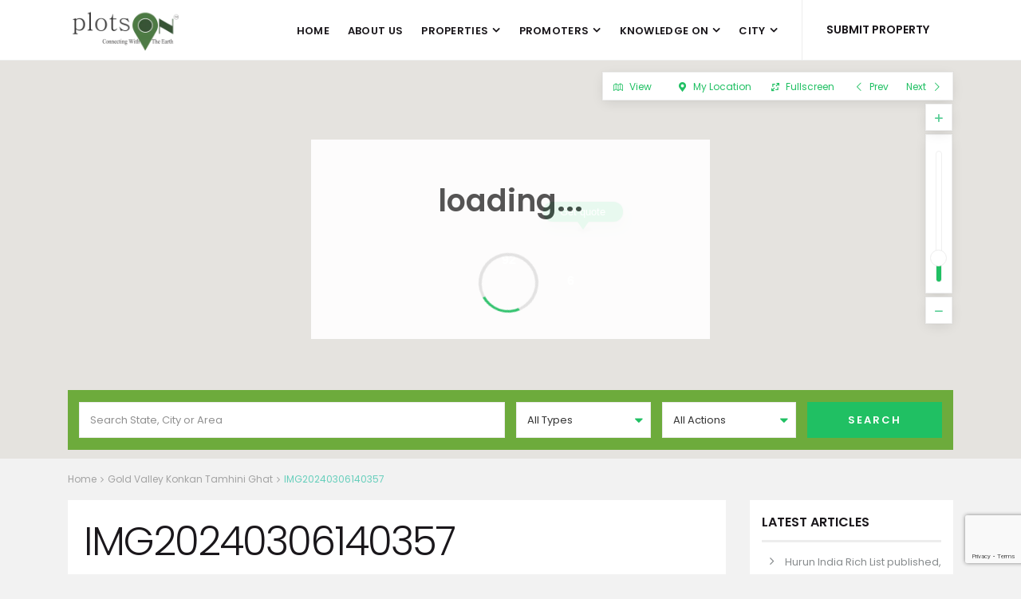

--- FILE ---
content_type: text/html; charset=UTF-8
request_url: https://plotson.com/properties/gold-valley-konkan-tamhini-ghat/img20240306140357/
body_size: 59817
content:
<!DOCTYPE html>
<html lang="en-US">
<head>
<meta charset="UTF-8" />
<meta name="viewport" content="width=device-width, initial-scale=1,user-scalable=no">
<link rel="pingback" href="https://plotson.com/xmlrpc.php" />
 <!-- Google tag (gtag.js) --> <script async src="https://www.googletagmanager.com/gtag/js?id=G-WNVX4G6J0F"></script> <script> window.dataLayer = window.dataLayer || []; function gtag(){dataLayer.push(arguments);} gtag('js', new Date()); gtag('config', 'G-WNVX4G6J0F'); </script>
<script src='//forms.cdn.sell.do/t/6025ff024443ae01970f6487.js'></script>
<script> (function(ss,ex){ window.ldfdr=window.ldfdr||function(){(ldfdr._q=ldfdr._q||[]).push([].slice.call(arguments));}; (function(d,s){ fs=d.getElementsByTagName(s)[0]; function ce(src){ var cs=d.createElement(s); cs.src=src; cs.async=1; fs.parentNode.insertBefore(cs,fs); }; ce('https://sc.lfeeder.com/lftracker_v1_'+ss+(ex?'_'+ex:'')+'.js'); })(document,'script'); })('3P1w24dg6ol7mY5n'); </script>
    
<meta name='robots' content='index, follow, max-image-preview:large, max-snippet:-1, max-video-preview:-1' />

	<!-- This site is optimized with the Yoast SEO plugin v26.5 - https://yoast.com/wordpress/plugins/seo/ -->
	<title>IMG20240306140357 - Plots On</title>
	<link rel="canonical" href="https://plotson.com/properties/gold-valley-konkan-tamhini-ghat/img20240306140357/" />
	<meta property="og:locale" content="en_US" />
	<meta property="og:type" content="article" />
	<meta property="og:title" content="IMG20240306140357 - Plots On" />
	<meta property="og:url" content="https://plotson.com/properties/gold-valley-konkan-tamhini-ghat/img20240306140357/" />
	<meta property="og:site_name" content="Plots On" />
	<meta property="article:publisher" content="https://www.facebook.com/Plotson-471180339719194/" />
	<meta property="article:modified_time" content="2024-03-19T12:34:45+00:00" />
	<meta property="og:image" content="https://plotson.com/properties/gold-valley-konkan-tamhini-ghat/img20240306140357" />
	<meta property="og:image:width" content="925" />
	<meta property="og:image:height" content="694" />
	<meta property="og:image:type" content="image/jpeg" />
	<meta name="twitter:card" content="summary_large_image" />
	<meta name="twitter:site" content="@plotson9" />
	<script type="application/ld+json" class="yoast-schema-graph">{"@context":"https://schema.org","@graph":[{"@type":"WebPage","@id":"https://plotson.com/properties/gold-valley-konkan-tamhini-ghat/img20240306140357/","url":"https://plotson.com/properties/gold-valley-konkan-tamhini-ghat/img20240306140357/","name":"IMG20240306140357 - Plots On","isPartOf":{"@id":"https://plotson.com/#website"},"primaryImageOfPage":{"@id":"https://plotson.com/properties/gold-valley-konkan-tamhini-ghat/img20240306140357/#primaryimage"},"image":{"@id":"https://plotson.com/properties/gold-valley-konkan-tamhini-ghat/img20240306140357/#primaryimage"},"thumbnailUrl":"https://plotson.com/wp-content/uploads/2024/03/IMG20240306140357.jpg","datePublished":"2024-03-09T10:04:35+00:00","dateModified":"2024-03-19T12:34:45+00:00","breadcrumb":{"@id":"https://plotson.com/properties/gold-valley-konkan-tamhini-ghat/img20240306140357/#breadcrumb"},"inLanguage":"en-US","potentialAction":[{"@type":"ReadAction","target":["https://plotson.com/properties/gold-valley-konkan-tamhini-ghat/img20240306140357/"]}]},{"@type":"ImageObject","inLanguage":"en-US","@id":"https://plotson.com/properties/gold-valley-konkan-tamhini-ghat/img20240306140357/#primaryimage","url":"https://plotson.com/wp-content/uploads/2024/03/IMG20240306140357.jpg","contentUrl":"https://plotson.com/wp-content/uploads/2024/03/IMG20240306140357.jpg","width":925,"height":694},{"@type":"BreadcrumbList","@id":"https://plotson.com/properties/gold-valley-konkan-tamhini-ghat/img20240306140357/#breadcrumb","itemListElement":[{"@type":"ListItem","position":1,"name":"Home","item":"https://plotson.com/"},{"@type":"ListItem","position":2,"name":"IMG20240306140357"}]},{"@type":"WebSite","@id":"https://plotson.com/#website","url":"https://plotson.com/","name":"Plots On","description":"","potentialAction":[{"@type":"SearchAction","target":{"@type":"EntryPoint","urlTemplate":"https://plotson.com/?s={search_term_string}"},"query-input":{"@type":"PropertyValueSpecification","valueRequired":true,"valueName":"search_term_string"}}],"inLanguage":"en-US"}]}</script>
	<!-- / Yoast SEO plugin. -->


<link rel='dns-prefetch' href='//maps-api-ssl.google.com' />
<link rel='dns-prefetch' href='//fonts.googleapis.com' />
<link rel="alternate" type="application/rss+xml" title="Plots On &raquo; Feed" href="https://plotson.com/feed/" />
<link rel="alternate" type="application/rss+xml" title="Plots On &raquo; Comments Feed" href="https://plotson.com/comments/feed/" />
<link rel="alternate" type="application/rss+xml" title="Plots On &raquo; IMG20240306140357 Comments Feed" href="https://plotson.com/properties/gold-valley-konkan-tamhini-ghat/img20240306140357/feed/" />
<link rel="alternate" title="oEmbed (JSON)" type="application/json+oembed" href="https://plotson.com/wp-json/oembed/1.0/embed?url=https%3A%2F%2Fplotson.com%2Fproperties%2Fgold-valley-konkan-tamhini-ghat%2Fimg20240306140357%2F" />
<link rel="alternate" title="oEmbed (XML)" type="text/xml+oembed" href="https://plotson.com/wp-json/oembed/1.0/embed?url=https%3A%2F%2Fplotson.com%2Fproperties%2Fgold-valley-konkan-tamhini-ghat%2Fimg20240306140357%2F&#038;format=xml" />
<style id='wp-img-auto-sizes-contain-inline-css' type='text/css'>
img:is([sizes=auto i],[sizes^="auto," i]){contain-intrinsic-size:3000px 1500px}
/*# sourceURL=wp-img-auto-sizes-contain-inline-css */
</style>
<style id='wp-emoji-styles-inline-css' type='text/css'>

	img.wp-smiley, img.emoji {
		display: inline !important;
		border: none !important;
		box-shadow: none !important;
		height: 1em !important;
		width: 1em !important;
		margin: 0 0.07em !important;
		vertical-align: -0.1em !important;
		background: none !important;
		padding: 0 !important;
	}
/*# sourceURL=wp-emoji-styles-inline-css */
</style>
<style id='wp-block-library-inline-css' type='text/css'>
:root{--wp-block-synced-color:#7a00df;--wp-block-synced-color--rgb:122,0,223;--wp-bound-block-color:var(--wp-block-synced-color);--wp-editor-canvas-background:#ddd;--wp-admin-theme-color:#007cba;--wp-admin-theme-color--rgb:0,124,186;--wp-admin-theme-color-darker-10:#006ba1;--wp-admin-theme-color-darker-10--rgb:0,107,160.5;--wp-admin-theme-color-darker-20:#005a87;--wp-admin-theme-color-darker-20--rgb:0,90,135;--wp-admin-border-width-focus:2px}@media (min-resolution:192dpi){:root{--wp-admin-border-width-focus:1.5px}}.wp-element-button{cursor:pointer}:root .has-very-light-gray-background-color{background-color:#eee}:root .has-very-dark-gray-background-color{background-color:#313131}:root .has-very-light-gray-color{color:#eee}:root .has-very-dark-gray-color{color:#313131}:root .has-vivid-green-cyan-to-vivid-cyan-blue-gradient-background{background:linear-gradient(135deg,#00d084,#0693e3)}:root .has-purple-crush-gradient-background{background:linear-gradient(135deg,#34e2e4,#4721fb 50%,#ab1dfe)}:root .has-hazy-dawn-gradient-background{background:linear-gradient(135deg,#faaca8,#dad0ec)}:root .has-subdued-olive-gradient-background{background:linear-gradient(135deg,#fafae1,#67a671)}:root .has-atomic-cream-gradient-background{background:linear-gradient(135deg,#fdd79a,#004a59)}:root .has-nightshade-gradient-background{background:linear-gradient(135deg,#330968,#31cdcf)}:root .has-midnight-gradient-background{background:linear-gradient(135deg,#020381,#2874fc)}:root{--wp--preset--font-size--normal:16px;--wp--preset--font-size--huge:42px}.has-regular-font-size{font-size:1em}.has-larger-font-size{font-size:2.625em}.has-normal-font-size{font-size:var(--wp--preset--font-size--normal)}.has-huge-font-size{font-size:var(--wp--preset--font-size--huge)}.has-text-align-center{text-align:center}.has-text-align-left{text-align:left}.has-text-align-right{text-align:right}.has-fit-text{white-space:nowrap!important}#end-resizable-editor-section{display:none}.aligncenter{clear:both}.items-justified-left{justify-content:flex-start}.items-justified-center{justify-content:center}.items-justified-right{justify-content:flex-end}.items-justified-space-between{justify-content:space-between}.screen-reader-text{border:0;clip-path:inset(50%);height:1px;margin:-1px;overflow:hidden;padding:0;position:absolute;width:1px;word-wrap:normal!important}.screen-reader-text:focus{background-color:#ddd;clip-path:none;color:#444;display:block;font-size:1em;height:auto;left:5px;line-height:normal;padding:15px 23px 14px;text-decoration:none;top:5px;width:auto;z-index:100000}html :where(.has-border-color){border-style:solid}html :where([style*=border-top-color]){border-top-style:solid}html :where([style*=border-right-color]){border-right-style:solid}html :where([style*=border-bottom-color]){border-bottom-style:solid}html :where([style*=border-left-color]){border-left-style:solid}html :where([style*=border-width]){border-style:solid}html :where([style*=border-top-width]){border-top-style:solid}html :where([style*=border-right-width]){border-right-style:solid}html :where([style*=border-bottom-width]){border-bottom-style:solid}html :where([style*=border-left-width]){border-left-style:solid}html :where(img[class*=wp-image-]){height:auto;max-width:100%}:where(figure){margin:0 0 1em}html :where(.is-position-sticky){--wp-admin--admin-bar--position-offset:var(--wp-admin--admin-bar--height,0px)}@media screen and (max-width:600px){html :where(.is-position-sticky){--wp-admin--admin-bar--position-offset:0px}}

/*# sourceURL=wp-block-library-inline-css */
</style><style id='global-styles-inline-css' type='text/css'>
:root{--wp--preset--aspect-ratio--square: 1;--wp--preset--aspect-ratio--4-3: 4/3;--wp--preset--aspect-ratio--3-4: 3/4;--wp--preset--aspect-ratio--3-2: 3/2;--wp--preset--aspect-ratio--2-3: 2/3;--wp--preset--aspect-ratio--16-9: 16/9;--wp--preset--aspect-ratio--9-16: 9/16;--wp--preset--color--black: #000000;--wp--preset--color--cyan-bluish-gray: #abb8c3;--wp--preset--color--white: #ffffff;--wp--preset--color--pale-pink: #f78da7;--wp--preset--color--vivid-red: #cf2e2e;--wp--preset--color--luminous-vivid-orange: #ff6900;--wp--preset--color--luminous-vivid-amber: #fcb900;--wp--preset--color--light-green-cyan: #7bdcb5;--wp--preset--color--vivid-green-cyan: #00d084;--wp--preset--color--pale-cyan-blue: #8ed1fc;--wp--preset--color--vivid-cyan-blue: #0693e3;--wp--preset--color--vivid-purple: #9b51e0;--wp--preset--gradient--vivid-cyan-blue-to-vivid-purple: linear-gradient(135deg,rgb(6,147,227) 0%,rgb(155,81,224) 100%);--wp--preset--gradient--light-green-cyan-to-vivid-green-cyan: linear-gradient(135deg,rgb(122,220,180) 0%,rgb(0,208,130) 100%);--wp--preset--gradient--luminous-vivid-amber-to-luminous-vivid-orange: linear-gradient(135deg,rgb(252,185,0) 0%,rgb(255,105,0) 100%);--wp--preset--gradient--luminous-vivid-orange-to-vivid-red: linear-gradient(135deg,rgb(255,105,0) 0%,rgb(207,46,46) 100%);--wp--preset--gradient--very-light-gray-to-cyan-bluish-gray: linear-gradient(135deg,rgb(238,238,238) 0%,rgb(169,184,195) 100%);--wp--preset--gradient--cool-to-warm-spectrum: linear-gradient(135deg,rgb(74,234,220) 0%,rgb(151,120,209) 20%,rgb(207,42,186) 40%,rgb(238,44,130) 60%,rgb(251,105,98) 80%,rgb(254,248,76) 100%);--wp--preset--gradient--blush-light-purple: linear-gradient(135deg,rgb(255,206,236) 0%,rgb(152,150,240) 100%);--wp--preset--gradient--blush-bordeaux: linear-gradient(135deg,rgb(254,205,165) 0%,rgb(254,45,45) 50%,rgb(107,0,62) 100%);--wp--preset--gradient--luminous-dusk: linear-gradient(135deg,rgb(255,203,112) 0%,rgb(199,81,192) 50%,rgb(65,88,208) 100%);--wp--preset--gradient--pale-ocean: linear-gradient(135deg,rgb(255,245,203) 0%,rgb(182,227,212) 50%,rgb(51,167,181) 100%);--wp--preset--gradient--electric-grass: linear-gradient(135deg,rgb(202,248,128) 0%,rgb(113,206,126) 100%);--wp--preset--gradient--midnight: linear-gradient(135deg,rgb(2,3,129) 0%,rgb(40,116,252) 100%);--wp--preset--font-size--small: 13px;--wp--preset--font-size--medium: 20px;--wp--preset--font-size--large: 36px;--wp--preset--font-size--x-large: 42px;--wp--preset--spacing--20: 0.44rem;--wp--preset--spacing--30: 0.67rem;--wp--preset--spacing--40: 1rem;--wp--preset--spacing--50: 1.5rem;--wp--preset--spacing--60: 2.25rem;--wp--preset--spacing--70: 3.38rem;--wp--preset--spacing--80: 5.06rem;--wp--preset--shadow--natural: 6px 6px 9px rgba(0, 0, 0, 0.2);--wp--preset--shadow--deep: 12px 12px 50px rgba(0, 0, 0, 0.4);--wp--preset--shadow--sharp: 6px 6px 0px rgba(0, 0, 0, 0.2);--wp--preset--shadow--outlined: 6px 6px 0px -3px rgb(255, 255, 255), 6px 6px rgb(0, 0, 0);--wp--preset--shadow--crisp: 6px 6px 0px rgb(0, 0, 0);}:where(.is-layout-flex){gap: 0.5em;}:where(.is-layout-grid){gap: 0.5em;}body .is-layout-flex{display: flex;}.is-layout-flex{flex-wrap: wrap;align-items: center;}.is-layout-flex > :is(*, div){margin: 0;}body .is-layout-grid{display: grid;}.is-layout-grid > :is(*, div){margin: 0;}:where(.wp-block-columns.is-layout-flex){gap: 2em;}:where(.wp-block-columns.is-layout-grid){gap: 2em;}:where(.wp-block-post-template.is-layout-flex){gap: 1.25em;}:where(.wp-block-post-template.is-layout-grid){gap: 1.25em;}.has-black-color{color: var(--wp--preset--color--black) !important;}.has-cyan-bluish-gray-color{color: var(--wp--preset--color--cyan-bluish-gray) !important;}.has-white-color{color: var(--wp--preset--color--white) !important;}.has-pale-pink-color{color: var(--wp--preset--color--pale-pink) !important;}.has-vivid-red-color{color: var(--wp--preset--color--vivid-red) !important;}.has-luminous-vivid-orange-color{color: var(--wp--preset--color--luminous-vivid-orange) !important;}.has-luminous-vivid-amber-color{color: var(--wp--preset--color--luminous-vivid-amber) !important;}.has-light-green-cyan-color{color: var(--wp--preset--color--light-green-cyan) !important;}.has-vivid-green-cyan-color{color: var(--wp--preset--color--vivid-green-cyan) !important;}.has-pale-cyan-blue-color{color: var(--wp--preset--color--pale-cyan-blue) !important;}.has-vivid-cyan-blue-color{color: var(--wp--preset--color--vivid-cyan-blue) !important;}.has-vivid-purple-color{color: var(--wp--preset--color--vivid-purple) !important;}.has-black-background-color{background-color: var(--wp--preset--color--black) !important;}.has-cyan-bluish-gray-background-color{background-color: var(--wp--preset--color--cyan-bluish-gray) !important;}.has-white-background-color{background-color: var(--wp--preset--color--white) !important;}.has-pale-pink-background-color{background-color: var(--wp--preset--color--pale-pink) !important;}.has-vivid-red-background-color{background-color: var(--wp--preset--color--vivid-red) !important;}.has-luminous-vivid-orange-background-color{background-color: var(--wp--preset--color--luminous-vivid-orange) !important;}.has-luminous-vivid-amber-background-color{background-color: var(--wp--preset--color--luminous-vivid-amber) !important;}.has-light-green-cyan-background-color{background-color: var(--wp--preset--color--light-green-cyan) !important;}.has-vivid-green-cyan-background-color{background-color: var(--wp--preset--color--vivid-green-cyan) !important;}.has-pale-cyan-blue-background-color{background-color: var(--wp--preset--color--pale-cyan-blue) !important;}.has-vivid-cyan-blue-background-color{background-color: var(--wp--preset--color--vivid-cyan-blue) !important;}.has-vivid-purple-background-color{background-color: var(--wp--preset--color--vivid-purple) !important;}.has-black-border-color{border-color: var(--wp--preset--color--black) !important;}.has-cyan-bluish-gray-border-color{border-color: var(--wp--preset--color--cyan-bluish-gray) !important;}.has-white-border-color{border-color: var(--wp--preset--color--white) !important;}.has-pale-pink-border-color{border-color: var(--wp--preset--color--pale-pink) !important;}.has-vivid-red-border-color{border-color: var(--wp--preset--color--vivid-red) !important;}.has-luminous-vivid-orange-border-color{border-color: var(--wp--preset--color--luminous-vivid-orange) !important;}.has-luminous-vivid-amber-border-color{border-color: var(--wp--preset--color--luminous-vivid-amber) !important;}.has-light-green-cyan-border-color{border-color: var(--wp--preset--color--light-green-cyan) !important;}.has-vivid-green-cyan-border-color{border-color: var(--wp--preset--color--vivid-green-cyan) !important;}.has-pale-cyan-blue-border-color{border-color: var(--wp--preset--color--pale-cyan-blue) !important;}.has-vivid-cyan-blue-border-color{border-color: var(--wp--preset--color--vivid-cyan-blue) !important;}.has-vivid-purple-border-color{border-color: var(--wp--preset--color--vivid-purple) !important;}.has-vivid-cyan-blue-to-vivid-purple-gradient-background{background: var(--wp--preset--gradient--vivid-cyan-blue-to-vivid-purple) !important;}.has-light-green-cyan-to-vivid-green-cyan-gradient-background{background: var(--wp--preset--gradient--light-green-cyan-to-vivid-green-cyan) !important;}.has-luminous-vivid-amber-to-luminous-vivid-orange-gradient-background{background: var(--wp--preset--gradient--luminous-vivid-amber-to-luminous-vivid-orange) !important;}.has-luminous-vivid-orange-to-vivid-red-gradient-background{background: var(--wp--preset--gradient--luminous-vivid-orange-to-vivid-red) !important;}.has-very-light-gray-to-cyan-bluish-gray-gradient-background{background: var(--wp--preset--gradient--very-light-gray-to-cyan-bluish-gray) !important;}.has-cool-to-warm-spectrum-gradient-background{background: var(--wp--preset--gradient--cool-to-warm-spectrum) !important;}.has-blush-light-purple-gradient-background{background: var(--wp--preset--gradient--blush-light-purple) !important;}.has-blush-bordeaux-gradient-background{background: var(--wp--preset--gradient--blush-bordeaux) !important;}.has-luminous-dusk-gradient-background{background: var(--wp--preset--gradient--luminous-dusk) !important;}.has-pale-ocean-gradient-background{background: var(--wp--preset--gradient--pale-ocean) !important;}.has-electric-grass-gradient-background{background: var(--wp--preset--gradient--electric-grass) !important;}.has-midnight-gradient-background{background: var(--wp--preset--gradient--midnight) !important;}.has-small-font-size{font-size: var(--wp--preset--font-size--small) !important;}.has-medium-font-size{font-size: var(--wp--preset--font-size--medium) !important;}.has-large-font-size{font-size: var(--wp--preset--font-size--large) !important;}.has-x-large-font-size{font-size: var(--wp--preset--font-size--x-large) !important;}
/*# sourceURL=global-styles-inline-css */
</style>

<style id='classic-theme-styles-inline-css' type='text/css'>
/*! This file is auto-generated */
.wp-block-button__link{color:#fff;background-color:#32373c;border-radius:9999px;box-shadow:none;text-decoration:none;padding:calc(.667em + 2px) calc(1.333em + 2px);font-size:1.125em}.wp-block-file__button{background:#32373c;color:#fff;text-decoration:none}
/*# sourceURL=/wp-includes/css/classic-themes.min.css */
</style>
<link rel='stylesheet' id='wp-components-css' href='https://plotson.com/wp-includes/css/dist/components/style.min.css?ver=6.9' type='text/css' media='all' />
<link rel='stylesheet' id='wp-preferences-css' href='https://plotson.com/wp-includes/css/dist/preferences/style.min.css?ver=6.9' type='text/css' media='all' />
<link rel='stylesheet' id='wp-block-editor-css' href='https://plotson.com/wp-includes/css/dist/block-editor/style.min.css?ver=6.9' type='text/css' media='all' />
<link rel='stylesheet' id='popup-maker-block-library-style-css' href='https://plotson.com/wp-content/plugins/popup-maker/dist/packages/block-library-style.css?ver=dbea705cfafe089d65f1' type='text/css' media='all' />
<link rel='stylesheet' id='contact-form-7-css' href='https://plotson.com/wp-content/plugins/contact-form-7/includes/css/styles.css?ver=6.1.4' type='text/css' media='all' />
<link rel='stylesheet' id='bootstrap-css' href='https://plotson.com/wp-content/themes/wpestate/css/bootstrap.min.css?ver=1.0' type='text/css' media='all' />
<link rel='stylesheet' id='bootstrap-theme-css' href='https://plotson.com/wp-content/themes/wpestate/css/bootstrap-theme.min.css?ver=1.0' type='text/css' media='all' />
<link rel='stylesheet' id='wpestate_style-css' href='https://plotson.com/wp-content/themes/wpestate/style.css?ver=1.0' type='text/css' media='all' />
<link rel='stylesheet' id='wpestate-child-style-css' href='https://plotson.com/wp-content/themes/wpestate-child/style.css?ver=1.0.0' type='text/css' media='all' />
<link rel='stylesheet' id='wpestate_media-css' href='https://plotson.com/wp-content/themes/wpestate/css/my_media.css?ver=1.0' type='text/css' media='all' />
<link rel='stylesheet' id='wpestate-popins-css' href='https://fonts.googleapis.com/css?family=Poppins%3A300%2C400%2C500%2C600%2C700&#038;ver=6.9' type='text/css' media='all' />
<link rel='stylesheet' id='font-awesome.min-css' href='https://plotson.com/wp-content/themes/wpestate/css/fontawesome/css/font-awesome.min.css?ver=6.9' type='text/css' media='all' />
<link rel='stylesheet' id='fontello-css' href='https://plotson.com/wp-content/themes/wpestate/css/fontello.css?ver=6.9' type='text/css' media='all' />
<link rel='stylesheet' id='jquery.ui.theme-css' href='https://plotson.com/wp-content/themes/wpestate/css/jquery-ui.min.css?ver=6.9' type='text/css' media='all' />
<link rel='stylesheet' id='popup-maker-site-css' href='//plotson.com/wp-content/uploads/pum/pum-site-styles.css?generated=1743569418&#038;ver=1.21.5' type='text/css' media='all' />
<link rel='stylesheet' id='bsf-Defaults-css' href='https://plotson.com/wp-content/uploads/smile_fonts/Defaults/Defaults.css?ver=3.19.19' type='text/css' media='all' />
<link rel='stylesheet' id='sib-front-css-css' href='https://plotson.com/wp-content/plugins/mailin/css/mailin-front.css?ver=6.9' type='text/css' media='all' />
<script type="text/javascript" src="https://plotson.com/wp-includes/js/jquery/jquery.min.js?ver=3.7.1" id="jquery-core-js"></script>
<script type="text/javascript" src="https://plotson.com/wp-includes/js/jquery/jquery-migrate.min.js?ver=3.4.1" id="jquery-migrate-js"></script>
<script type="text/javascript" src="https://plotson.com/wp-content/themes/wpestate/js/modernizr.custom.62456.js?ver=1.0" id="modernizr.custom.62456-js"></script>
<script type="text/javascript" id="sib-front-js-js-extra">
/* <![CDATA[ */
var sibErrMsg = {"invalidMail":"Please fill out valid email address","requiredField":"Please fill out required fields","invalidDateFormat":"Please fill out valid date format","invalidSMSFormat":"Please fill out valid phone number"};
var ajax_sib_front_object = {"ajax_url":"https://plotson.com/wp-admin/admin-ajax.php","ajax_nonce":"c22642f900","flag_url":"https://plotson.com/wp-content/plugins/mailin/img/flags/"};
//# sourceURL=sib-front-js-js-extra
/* ]]> */
</script>
<script type="text/javascript" src="https://plotson.com/wp-content/plugins/mailin/js/mailin-front.js?ver=1765540227" id="sib-front-js-js"></script>
<script></script><link rel="https://api.w.org/" href="https://plotson.com/wp-json/" /><link rel="alternate" title="JSON" type="application/json" href="https://plotson.com/wp-json/wp/v2/media/15697" /><link rel="EditURI" type="application/rsd+xml" title="RSD" href="https://plotson.com/xmlrpc.php?rsd" />
<meta name="generator" content="WordPress 6.9" />
<link rel='shortlink' href='https://plotson.com/?p=15697' />
<style type='text/css'>body,.wide {background-color: #f2f2f2;} .content_wrapper{ background-color: #f2f2f2;} .fixed_header.header_transparent .header_wrapper,.header_transparent .header_wrapper.navbar-fixed-top.customnav,.header_wrapper ,.master_header,#access ul ul,.customnav{background-color: #ffffff}.breadcrumb .active,.featured_article_righ,.property_location .inforoom, .property_location .infobath , .agent_meta , .blog_unit_meta a, .property_location .infosize,.sale_line , .meta-info a, .breadcrumb > li + li:before, .blog_unit_meta, .meta-info,.agent_position,.breadcrumb a {color: #a3a3a3;}.header_transparent .your_menu,#header4_footer,#header4_footer .widget-title-header4,#header4_footer a,.submit_action,#access ul.menu >li>a,#access > .menu-main-menu-container > ul > li.menu-item-has-children >a:after,.your_menu,.your_menu:after,.user_menu{color: #1a171b;}.menu_user_picture{border-color:#1a171b;}.navicon:before, .navicon:after,.navicon{background: #1a171b; }.header_transparent .your_menu,.header_transparent .menu_user_tools, .header_transparent .submit_action,.header_transparent #access ul.menu >li>a,.header_transparent #access > .menu-main-menu-container > ul > li.menu-item-has-children >a:after{color: #20c063;}.header_transparent .navicon:before, .header_transparent .navicon:after,.header_transparent .navicon{background: #20c063;}.header_transparent .menu_user_picture{border-color: #20c063;}#user_menu_open> li > a:hover, #user_menu_open> li > a:focus,.your_menu:hover:hover,.your_menu:hover:hover:after,#access .menu li:hover>a, #access .menu li:hover>a:active, #access .menu li:hover>a:focus, #access .menu li:hover>a:after,.header_type3_menu_sidebar #access .menu li:hover>a, .header_type3_menu_sidebar #access .menu li:hover>a:active, .header_type3_menu_sidebar #access .menu li:hover>a:focus,.customnav #access ul.menu >li>a:hover,#access ul.menu >li>a:hover,.hover_type_3 #access .menu > li:hover>a,.hover_type_4 #access .menu > li:hover>a,.hover_type_6 #access .menu > li:hover>a {color: #20c063;}#access li:hover>a:after {color: #20c063!important;}.hover_type_5 #access .menu > li:hover>a {border-bottom: 3px solid #20c063;}.hover_type_6 #access .menu > li:hover>a {border: 2px solid #20c063;}.hover_type_2 #access .menu > li:hover>a:before {border-top: 3px solid #20c063;}.header_transparent .customnav #access > .menu-main-menu-container > ul > li.menu-item-has-children:hover >a:after, .hover_type_4 #access .menu > li:hover>a:after, .hover_type_4 #access .menu > li:hover>a,.header_transparent .your_menu:hover,.header_transparent .customnav #access ul.menu >li>a:hover,.header_transparent #access ul.menu >li>a:hover,.header_transparent .hover_type_3 #access .menu > li:hover>a,.header_transparent .hover_type_4 #access .menu > li:hover>a,.header_transparent .hover_type_6 #access .menu > li:hover>a {color: #20c063;}.header_transparent .hover_type_5 #access .menu > li:hover>a {border-bottom: 3px solid #20c063;}.header_transparent .hover_type_6 #access .menu > li:hover>a {border: 2px solid #20c063;}.header_transparent .hover_type_2 #access .menu > li:hover>a:before {border-top: 3px solid #20c063;}body,a,label,input[type=text], input[type=password], input[type=email], input[type=url], input[type=number], textarea, .slider-content, .listing-details, .form-control, #user_menu_open i,#grid_view, #list_view, .listing_details a, .notice_area, .social-agent-page a, .prop_detailsx, #reg_passmail_topbar,#reg_passmail, .testimonial-text,.wpestate_tabs .ui-widget-content, .wpestate_tour .ui-widget-content, .wpestate_accordion_tab .ui-widget-content, .wpestate_accordion_tab .ui-state-default, .wpestate_accordion_tab .ui-widget-content .ui-state-default, .wpestate_accordion_tab .ui-widget-header .ui-state-default,.filter_menu{ color: #343434;}.caret, .caret_sidebar, .advanced_search_shortcode .caret_filter{ border-top-color:#343434;}.pagination > li > a,.pagination > li > span,.single-content p a,.featured_article:hover h2 a,.user_dashboard_listed a,.blog_unit_meta .read_more, .slider-content .read_more, .blog2v .read_more, .breadcrumb .active,.unit_more_x a, .unit_more_x{color: #67cfbc;}h1, h2, h3, h4, h5, h6, h1 a, h2 a, h3 a, h4 a, h5 a, h6 a ,.blog_unit h3, .blog_unit h3 a,.submit_container_header,.info_details #infobox_title {color: #1a171b;}#colophon {background-color: #4e7b45;}#colophon, #colophon a, #colophon li a ,#colophon .widget-title-footer{color: #ffffff;}.sub_footer, .subfooter_menu a, .subfooter_menu li a {color: #ffffff!important;}.top_bar,.top_bar a,.top_bar i{color:#1a171b;}.col-md-3.user_menu_wrapper,.snap-drawer,.mobilex-menu li{ background-color: #4e7b45;}.dashboard_package_row { background-color: #;}.mobile_header {background-color: #ebebeb;}#primary input[type=text],.wpcf7-form-control{width: 100%}.mobile_header i {color: #20c063;font-size: 20px;}p.highlight_Green {color: green;font-weight: bold;}span.highlight_Green {color: green;}.wpcf7-form-control-wrap textarea {height: 80px;}input[type=text], input[type=email], .wpcf7-form-control{padding: 5px 0px 10px 50px;}#access a{padding-left: 10px;padding-right: 10px;}span.link-title{color:#fff;}#search_wrapper_color{background-color: #6dab3c;}.agent_unit {min-height: 550px;}.homeslide-text a {background: #A41519 !important;}.single-content,p,.single-estate_property .listing_detail .price_label{font-size:14px;}#access a,#user_menu_u{font-size:13px;}#search_wrapper {top: 85%;}#primary .widget_categories li:before, #primary .widget_archive li:before,#primary .widget_nav_menu li:before,#primary .widget_pages li:before,#primary .widget_recent_entries li:before,#primary .twitter_wrapper a,#primary .social_sidebar_internal i,#primary .agent_unit_widget .agent_position,#primary .caret:after,#primary .form-control,#primary .widget_latest_price,#primary .widget_latest_title a,#primary .contact_widget_social_wrapper .fa,#primary .agent_unit_widget .fa,#primary .featured_widget_wrapper .property_listing_details,#primary,#primary a,#primary label,.advanced_search_sidebar .form-control::-webkit-input-placeholder {color: #888C8E;}#primary #amount_wd{color: #888C8E!important;}#primary .agent_unit_widget h4 a,#primary .featured_title a,#primary .widget-title-sidebar{color: #1a171b;}#primary .agent_contanct_form,#primary .widget-container {background-color: #ffffff;}#primary .agent_contanct_form,#primary .widget-container {background-color: #ffffff;}.boxed_widget .widget-title-sidebar,.widget-title-sidebar,.agent_contanct_form_sidebar #show_contact{color: #1a171b;}</style><meta name="generator" content="Powered by WPBakery Page Builder - drag and drop page builder for WordPress."/>
<meta name="generator" content="Powered by Slider Revolution 6.6.19 - responsive, Mobile-Friendly Slider Plugin for WordPress with comfortable drag and drop interface." />
<link rel="icon" href="https://plotson.com/wp-content/uploads/2016/12/cropped-Plots-On-_tm-32x32.png" sizes="32x32" />
<link rel="icon" href="https://plotson.com/wp-content/uploads/2016/12/cropped-Plots-On-_tm-192x192.png" sizes="192x192" />
<link rel="apple-touch-icon" href="https://plotson.com/wp-content/uploads/2016/12/cropped-Plots-On-_tm-180x180.png" />
<meta name="msapplication-TileImage" content="https://plotson.com/wp-content/uploads/2016/12/cropped-Plots-On-_tm-270x270.png" />
<script>function setREVStartSize(e){
			//window.requestAnimationFrame(function() {
				window.RSIW = window.RSIW===undefined ? window.innerWidth : window.RSIW;
				window.RSIH = window.RSIH===undefined ? window.innerHeight : window.RSIH;
				try {
					var pw = document.getElementById(e.c).parentNode.offsetWidth,
						newh;
					pw = pw===0 || isNaN(pw) || (e.l=="fullwidth" || e.layout=="fullwidth") ? window.RSIW : pw;
					e.tabw = e.tabw===undefined ? 0 : parseInt(e.tabw);
					e.thumbw = e.thumbw===undefined ? 0 : parseInt(e.thumbw);
					e.tabh = e.tabh===undefined ? 0 : parseInt(e.tabh);
					e.thumbh = e.thumbh===undefined ? 0 : parseInt(e.thumbh);
					e.tabhide = e.tabhide===undefined ? 0 : parseInt(e.tabhide);
					e.thumbhide = e.thumbhide===undefined ? 0 : parseInt(e.thumbhide);
					e.mh = e.mh===undefined || e.mh=="" || e.mh==="auto" ? 0 : parseInt(e.mh,0);
					if(e.layout==="fullscreen" || e.l==="fullscreen")
						newh = Math.max(e.mh,window.RSIH);
					else{
						e.gw = Array.isArray(e.gw) ? e.gw : [e.gw];
						for (var i in e.rl) if (e.gw[i]===undefined || e.gw[i]===0) e.gw[i] = e.gw[i-1];
						e.gh = e.el===undefined || e.el==="" || (Array.isArray(e.el) && e.el.length==0)? e.gh : e.el;
						e.gh = Array.isArray(e.gh) ? e.gh : [e.gh];
						for (var i in e.rl) if (e.gh[i]===undefined || e.gh[i]===0) e.gh[i] = e.gh[i-1];
											
						var nl = new Array(e.rl.length),
							ix = 0,
							sl;
						e.tabw = e.tabhide>=pw ? 0 : e.tabw;
						e.thumbw = e.thumbhide>=pw ? 0 : e.thumbw;
						e.tabh = e.tabhide>=pw ? 0 : e.tabh;
						e.thumbh = e.thumbhide>=pw ? 0 : e.thumbh;
						for (var i in e.rl) nl[i] = e.rl[i]<window.RSIW ? 0 : e.rl[i];
						sl = nl[0];
						for (var i in nl) if (sl>nl[i] && nl[i]>0) { sl = nl[i]; ix=i;}
						var m = pw>(e.gw[ix]+e.tabw+e.thumbw) ? 1 : (pw-(e.tabw+e.thumbw)) / (e.gw[ix]);
						newh =  (e.gh[ix] * m) + (e.tabh + e.thumbh);
					}
					var el = document.getElementById(e.c);
					if (el!==null && el) el.style.height = newh+"px";
					el = document.getElementById(e.c+"_wrapper");
					if (el!==null && el) {
						el.style.height = newh+"px";
						el.style.display = "block";
					}
				} catch(e){
					console.log("Failure at Presize of Slider:" + e)
				}
			//});
		  };</script>
<noscript><style> .wpb_animate_when_almost_visible { opacity: 1; }</style></noscript><link rel='stylesheet' id='rs-plugin-settings-css' href='https://plotson.com/wp-content/plugins/revslider/public/assets/css/rs6.css?ver=6.6.19' type='text/css' media='all' />
<style id='rs-plugin-settings-inline-css' type='text/css'>
#rs-demo-id {}
/*# sourceURL=rs-plugin-settings-inline-css */
</style>
</head>







<body class="attachment wp-singular attachment-template-default single single-attachment postid-15697 attachmentid-15697 attachment-jpeg wp-theme-wpestate wp-child-theme-wpestate-child wpb-js-composer js-comp-ver-7.3 vc_responsive">  
   

<div class="mobilewrapper">
    <div class="snap-drawers">
        <!-- Left Sidebar-->
        <div class="snap-drawer snap-drawer-left">
            <div class="mobilemenu-close"><i class="fa fa-times"></i></div>
            <ul id="menu-main-menu" class="mobilex-menu"><li id="menu-item-8106" class="menu-item menu-item-type-post_type menu-item-object-page menu-item-home menu-item-8106"><a href="https://plotson.com/">Home</a></li>
<li id="menu-item-7191" class="menu-item menu-item-type-post_type menu-item-object-page menu-item-7191"><a href="https://plotson.com/about-us/">About Us</a></li>
<li id="menu-item-6799" class="menu-item menu-item-type-post_type menu-item-object-page menu-item-has-children menu-item-6799"><a href="https://plotson.com/properties-list/">Properties</a>
<ul class="sub-menu">
	<li id="menu-item-5946" class="menu-item menu-item-type-custom menu-item-object-custom menu-item-has-children menu-item-5946"><a href="#">Search by City</a>
	<ul class="sub-menu">
		<li id="menu-item-6795" class="menu-item menu-item-type-taxonomy menu-item-object-property_city menu-item-6795"><a href="https://plotson.com/city/mumbai/">Mumbai</a></li>
		<li id="menu-item-6796" class="menu-item menu-item-type-taxonomy menu-item-object-property_city menu-item-6796"><a href="https://plotson.com/city/pune/">Pune</a></li>
		<li id="menu-item-6793" class="menu-item menu-item-type-taxonomy menu-item-object-property_city menu-item-6793"><a href="https://plotson.com/city/hyderabad/">Hyderabad</a></li>
		<li id="menu-item-8371" class="menu-item menu-item-type-taxonomy menu-item-object-property_city menu-item-8371"><a href="https://plotson.com/city/kolkata/">Kolkata</a></li>
		<li id="menu-item-6794" class="menu-item menu-item-type-taxonomy menu-item-object-property_city menu-item-6794"><a href="https://plotson.com/city/kolkata/">Kolkata</a></li>
		<li id="menu-item-6791" class="menu-item menu-item-type-taxonomy menu-item-object-property_city menu-item-6791"><a href="https://plotson.com/city/chennai/">Chennai</a></li>
		<li id="menu-item-8370" class="menu-item menu-item-type-taxonomy menu-item-object-property_city menu-item-8370"><a href="https://plotson.com/city/delhi/">Delhi</a></li>
		<li id="menu-item-8369" class="menu-item menu-item-type-taxonomy menu-item-object-property_city menu-item-8369"><a href="https://plotson.com/city/ahmedabad/">Ahmedabad</a></li>
		<li id="menu-item-6790" class="menu-item menu-item-type-taxonomy menu-item-object-property_city menu-item-6790"><a href="https://plotson.com/city/bangalore/">Bangalore</a></li>
	</ul>
</li>
	<li id="menu-item-5954" class="menu-item menu-item-type-taxonomy menu-item-object-property_category menu-item-has-children menu-item-5954"><a href="https://plotson.com/listings/land/">Search In Land</a>
	<ul class="sub-menu">
		<li id="menu-item-8196" class="menu-item menu-item-type-taxonomy menu-item-object-property_category menu-item-8196"><a href="https://plotson.com/listings/agricultural/">Agricultural</a></li>
	</ul>
</li>
	<li id="menu-item-6848" class="menu-item menu-item-type-taxonomy menu-item-object-property_category menu-item-has-children menu-item-6848"><a href="https://plotson.com/listings/plots/">Search In Plots</a>
	<ul class="sub-menu">
		<li id="menu-item-8192" class="menu-item menu-item-type-taxonomy menu-item-object-property_category menu-item-8192"><a href="https://plotson.com/listings/residential/">Residential</a></li>
		<li id="menu-item-8194" class="menu-item menu-item-type-taxonomy menu-item-object-property_category menu-item-8194"><a href="https://plotson.com/listings/farmhouse/">Farm House</a></li>
		<li id="menu-item-8195" class="menu-item menu-item-type-taxonomy menu-item-object-property_category menu-item-8195"><a href="https://plotson.com/listings/industrial-plots-for-sale-industrial-land-for-sale/">Industrial</a></li>
	</ul>
</li>
	<li id="menu-item-6845" class="menu-item menu-item-type-taxonomy menu-item-object-property_category menu-item-has-children menu-item-6845"><a href="https://plotson.com/listings/bungalows/">Search In Bungalows</a>
	<ul class="sub-menu">
		<li id="menu-item-8290" class="menu-item menu-item-type-taxonomy menu-item-object-property_category menu-item-8290"><a href="https://plotson.com/listings/bungalow/">Bungalow</a></li>
		<li id="menu-item-8191" class="menu-item menu-item-type-taxonomy menu-item-object-property_category menu-item-8191"><a href="https://plotson.com/listings/villa/">Villa</a></li>
	</ul>
</li>
	<li id="menu-item-8273" class="menu-item menu-item-type-taxonomy menu-item-object-property_category menu-item-has-children menu-item-8273"><a href="https://plotson.com/listings/industrial/">Search In Industrial</a>
	<ul class="sub-menu">
		<li id="menu-item-8274" class="menu-item menu-item-type-taxonomy menu-item-object-property_category menu-item-8274"><a href="https://plotson.com/listings/shed/">Shed</a></li>
	</ul>
</li>
</ul>
</li>
<li id="menu-item-8702" class="menu-item menu-item-type-custom menu-item-object-custom menu-item-has-children menu-item-8702"><a href="#">Promoters</a>
<ul class="sub-menu">
	<li id="menu-item-8704" class="menu-item menu-item-type-taxonomy menu-item-object-property_category_agent menu-item-8704"><a href="https://plotson.com/promoter_listings/real-estate-developers/">Developer</a></li>
	<li id="menu-item-8703" class="menu-item menu-item-type-taxonomy menu-item-object-property_category_agent menu-item-8703"><a href="https://plotson.com/promoter_listings/property-owner/">Owner</a></li>
	<li id="menu-item-8705" class="menu-item menu-item-type-taxonomy menu-item-object-property_category_agent menu-item-8705"><a href="https://plotson.com/promoter_listings/real-estate-agents/">Agents</a></li>
	<li id="menu-item-8706" class="menu-item menu-item-type-taxonomy menu-item-object-property_category_agent menu-item-8706"><a href="https://plotson.com/promoter_listings/real-estate-channel-partners/">Channel Partners</a></li>
</ul>
</li>
<li id="menu-item-6779" class="menu-item menu-item-type-custom menu-item-object-custom menu-item-has-children menu-item-6779"><a href="#">Knowledge On</a>
<ul class="sub-menu">
	<li id="menu-item-6882" class="menu-item menu-item-type-post_type menu-item-object-page menu-item-6882"><a href="https://plotson.com/meaning-of-terms/">Meaning Of Terms</a></li>
	<li id="menu-item-6881" class="menu-item menu-item-type-post_type menu-item-object-page menu-item-6881"><a href="https://plotson.com/real-estate-important-documents/">Real Estate Important Documents</a></li>
	<li id="menu-item-6880" class="menu-item menu-item-type-post_type menu-item-object-page menu-item-6880"><a href="https://plotson.com/bhulekh-landrecords-in-india/">Bhulekh- Land Records In India.</a></li>
	<li id="menu-item-6879" class="menu-item menu-item-type-post_type menu-item-object-page menu-item-6879"><a href="https://plotson.com/forums/">Forums</a></li>
	<li id="menu-item-6783" class="menu-item menu-item-type-taxonomy menu-item-object-category menu-item-6783"><a href="https://plotson.com/category/news/">News</a></li>
	<li id="menu-item-7207" class="menu-item menu-item-type-taxonomy menu-item-object-category menu-item-7207"><a href="https://plotson.com/category/blog/">Blog</a></li>
	<li id="menu-item-6910" class="menu-item menu-item-type-post_type menu-item-object-page menu-item-6910"><a href="https://plotson.com/career/">Career</a></li>
</ul>
</li>
<li id="menu-item-6912" class="menu-item menu-item-type-custom menu-item-object-custom menu-item-has-children menu-item-6912"><a href="#">City</a>
<ul class="sub-menu">
	<li id="menu-item-6911" class="menu-item menu-item-type-post_type menu-item-object-page menu-item-6911"><a href="https://plotson.com/pune/">Pune</a></li>
	<li id="menu-item-7035" class="menu-item menu-item-type-post_type menu-item-object-page menu-item-7035"><a href="https://plotson.com/mumbai/">Mumbai</a></li>
	<li id="menu-item-7037" class="menu-item menu-item-type-post_type menu-item-object-page menu-item-7037"><a href="https://plotson.com/ahmedabad/">Ahmedabad</a></li>
	<li id="menu-item-7034" class="menu-item menu-item-type-post_type menu-item-object-page menu-item-7034"><a href="https://plotson.com/bangalore/">Bangalore</a></li>
	<li id="menu-item-7036" class="menu-item menu-item-type-post_type menu-item-object-page menu-item-7036"><a href="https://plotson.com/kolkata/">Kolkata</a></li>
	<li id="menu-item-7038" class="menu-item menu-item-type-post_type menu-item-object-page menu-item-7038"><a href="https://plotson.com/chennai/">Chennai</a></li>
</ul>
</li>
</ul>        </div>
    </div>
</div>


<div class="mobilewrapper-user">
    <div class="snap-drawers">
        <!-- Left Sidebar-->
        <div class="snap-drawer snap-drawer-right">
            <div class="mobilemenu-close-user"><i class="fa fa-times"></i></div>
            
                
                        <div class="login_sidebar">
                            <h3  id="login-div-title-mobile">Login</h3>
                            <div class="login_form" id="login-div_mobile">
                                <div class="loginalert" id="login_message_area_mobile" > </div>

                                <input type="text" class="form-control" name="log" id="login_user_mobile" placeholder="Username"/>
                                <input type="password" class="form-control" name="pwd" id="login_pwd_mobile" placeholder="Password"/>
                                <input type="hidden" name="loginpop" id="loginpop_wd_mobile" value="0">
                                   
                                <input type="hidden" id="security-login-mobile" name="security-login-mobile" value="79b0f56acf-1768793798">
     
                                <button class="wpresidence_button" id="wp-login-but-mobile">Login</button>
                                <div class="login-links">
                                    <a href="#" id="widget_register_mobile">Need an account? Register here!</a>
                                    <a href="#" id="forgot_pass_mobile">Forgot Password?</a>
                                                                    </div>    
                           </div>

                            <h3   id="register-div-title-mobile">Register</h3>
                            <div class="login_form" id="register-div-mobile">

                                <div class="loginalert" id="register_message_area_mobile" ></div>
                                <input type="text" name="user_login_register" id="user_login_register_mobile" class="form-control" placeholder="Username"/>
                                <input type="text" name="user_email_register" id="user_email_register_mobile" class="form-control" placeholder="Email"  />

                                 <input type="password" name="user_password" id="user_password_mobile" class="form-control" placeholder="Password"/>
                                    <input type="password" name="user_password_retype" id="user_password_mobile_retype" class="form-control" placeholder="Retype Password"  />
                                    
                                <input type="checkbox" name="terms" id="user_terms_register_mobile" />
                                <label id="user_terms_register_mobile_label" for="user_terms_register_mobile">I agree with <a href="https://plotson.com/terms-conditions/ " target="_blank" id="user_terms_register_mobile_link">terms &amp; conditions</a> </label>
                                
                                                                
                                
                                   
                                <input type="hidden" id="security-register-mobile" name="security-register-mobile" value="becc4a13a3-1768793798">
      
                                <button class="wpresidence_button" id="wp-submit-register_mobile" >Register</button>
                                <div class="login-links">
                                    <a href="#" id="widget_login_mobile">Back to Login</a>                       
                                </div>   
                            </div>

                            <h3  id="forgot-div-title-mobile">Reset Password</h3>
                            <div class="login_form" id="forgot-pass-div-mobile">
                                <div class="loginalert" id="forgot_pass_area_mobile"></div>
                                <div class="loginrow">
                                        <input type="text" class="form-control" name="forgot_email" id="forgot_email_mobile" placeholder="Enter Your Email Address" size="20" />
                                </div>
                                <input type="hidden" id="security-forgot-mobile" name="security-forgot-mobile" value="b1884de4ca" /><input type="hidden" name="_wp_http_referer" value="/properties/gold-valley-konkan-tamhini-ghat/img20240306140357/" />  
                                <input type="hidden" id="postid_mobile" value="0">    
                                <button class="wpresidence_button" id="wp-forgot-but-mobile" name="forgot" >Reset Password</button>
                                <div class="login-links shortlog">
                                <a href="#" id="return_login_mobile">Return to Login</a>
                                </div>
                            </div>


                        </div>
                   
                                
            
        </div>
    </div>
</div> 
    
<div class="website-wrapper" id="all_wrapper" >
<div class="container main_wrapper  wide has_header_type1 contentheader_left cheader_left ">

    <div class="master_header  wide   ">
        
        <div class="mobile_header">
    <div class="mobile-trigger"><i class=" fa fa-bars"></i></div>
    <div class="mobile-logo">
        <a href="https://plotson.com">
        <img src="https://plotson.com/wp-content/uploads/2017/07/Plotson-logo.png" class="img-responsive retina_ready " alt="logo"/>
        </a>
    </div>  
    
    
        <div class="mobile-trigger-user">
             <i class=" fa fa-cogs"></i>
           
        </div>
    
</div>       
        
        <div class="header_wrapper  header_type1 header_left hover_type_1 ">
            <div class="header_wrapper_inside " data-logo="https://plotson.com/wp-content/uploads/2017/07/Plots-On-_tm-300x116.png" data-sticky-logo="">
                
                <div class="logo">
                    <a href="https://plotson.com">
                        <img id="logo_image" style="margin-top:0px;" src="https://plotson.com/wp-content/uploads/2017/07/Plots-On-_tm-300x116.png" class="img-responsive retina_ready" alt="logo"/>                    </a>
                </div>   

              
                    <div class="user_menu" id="user_menu_u">   
        <div class="submit_action">
            Submit Property        </div>
    </div>     
   
                  
    
        
        
    
                
                                    <nav id="access">
                        <div class="menu-main-menu-container"><ul id="menu-main-menu-1" class="menu"><li id="menu-item-8106" class="menu-item menu-item-type-post_type menu-item-object-page menu-item-home no-megamenu   "><a class="menu-item-link"  href="https://plotson.com/">Home</a></li>
<li id="menu-item-7191" class="menu-item menu-item-type-post_type menu-item-object-page no-megamenu   "><a class="menu-item-link"  href="https://plotson.com/about-us/">About Us</a></li>
<li id="menu-item-6799" class="menu-item menu-item-type-post_type menu-item-object-page menu-item-has-children no-megamenu   "><a class="menu-item-link"  href="https://plotson.com/properties-list/">Properties</a>
<ul style="" class="  sub-menu ">
	<li id="menu-item-5946" class="menu-item menu-item-type-custom menu-item-object-custom menu-item-has-children   "><a class="menu-item-link"  href="#">Search by City</a>
	<ul style="" class="  sub-menu ">
		<li id="menu-item-6795" class="menu-item menu-item-type-taxonomy menu-item-object-property_city   "><a class="menu-item-link"  href="https://plotson.com/city/mumbai/"><i class="fa fa-caret-right"></i>Mumbai</a></li>
		<li id="menu-item-6796" class="menu-item menu-item-type-taxonomy menu-item-object-property_city   "><a class="menu-item-link"  href="https://plotson.com/city/pune/"><i class="fa fa-caret-right"></i>Pune</a></li>
		<li id="menu-item-6793" class="menu-item menu-item-type-taxonomy menu-item-object-property_city   "><a class="menu-item-link"  href="https://plotson.com/city/hyderabad/"><i class="fa fa-caret-right"></i>Hyderabad</a></li>
		<li id="menu-item-8371" class="menu-item menu-item-type-taxonomy menu-item-object-property_city   "><a class="menu-item-link"  href="https://plotson.com/city/kolkata/"><i class="fa fa-caret-right"></i>Kolkata</a></li>
		<li id="menu-item-6794" class="menu-item menu-item-type-taxonomy menu-item-object-property_city   "><a class="menu-item-link"  href="https://plotson.com/city/kolkata/"><i class="fa fa-caret-right"></i>Kolkata</a></li>
		<li id="menu-item-6791" class="menu-item menu-item-type-taxonomy menu-item-object-property_city   "><a class="menu-item-link"  href="https://plotson.com/city/chennai/"><i class="fa fa-caret-right"></i>Chennai</a></li>
		<li id="menu-item-8370" class="menu-item menu-item-type-taxonomy menu-item-object-property_city   "><a class="menu-item-link"  href="https://plotson.com/city/delhi/"><i class="fa fa-caret-right"></i>Delhi</a></li>
		<li id="menu-item-8369" class="menu-item menu-item-type-taxonomy menu-item-object-property_city   "><a class="menu-item-link"  href="https://plotson.com/city/ahmedabad/"><i class="fa fa-caret-right"></i>Ahmedabad</a></li>
		<li id="menu-item-6790" class="menu-item menu-item-type-taxonomy menu-item-object-property_city   "><a class="menu-item-link"  href="https://plotson.com/city/bangalore/"><i class="fa fa-caret-right"></i>Bangalore</a></li>
	</ul>
</li>
	<li id="menu-item-5954" class="menu-item menu-item-type-taxonomy menu-item-object-property_category menu-item-has-children   "><a class="menu-item-link"  href="https://plotson.com/listings/land/">Search In Land</a>
	<ul style="" class="  sub-menu ">
		<li id="menu-item-8196" class="menu-item menu-item-type-taxonomy menu-item-object-property_category   "><a class="menu-item-link"  href="https://plotson.com/listings/agricultural/"><i class="fa fa-caret-right"></i>Agricultural</a></li>
	</ul>
</li>
	<li id="menu-item-6848" class="menu-item menu-item-type-taxonomy menu-item-object-property_category menu-item-has-children   "><a class="menu-item-link"  href="https://plotson.com/listings/plots/">Search In Plots</a>
	<ul style="" class="  sub-menu ">
		<li id="menu-item-8192" class="menu-item menu-item-type-taxonomy menu-item-object-property_category   "><a class="menu-item-link"  href="https://plotson.com/listings/residential/"><i class="fa fa-caret-right"></i>Residential</a></li>
		<li id="menu-item-8194" class="menu-item menu-item-type-taxonomy menu-item-object-property_category   "><a class="menu-item-link"  href="https://plotson.com/listings/farmhouse/"><i class="fa fa-caret-right"></i>Farm House</a></li>
		<li id="menu-item-8195" class="menu-item menu-item-type-taxonomy menu-item-object-property_category   "><a class="menu-item-link"  href="https://plotson.com/listings/industrial-plots-for-sale-industrial-land-for-sale/"><i class="fa fa-caret-right"></i>Industrial</a></li>
	</ul>
</li>
	<li id="menu-item-6845" class="menu-item menu-item-type-taxonomy menu-item-object-property_category menu-item-has-children   "><a class="menu-item-link"  href="https://plotson.com/listings/bungalows/">Search In Bungalows</a>
	<ul style="" class="  sub-menu ">
		<li id="menu-item-8290" class="menu-item menu-item-type-taxonomy menu-item-object-property_category   "><a class="menu-item-link"  href="https://plotson.com/listings/bungalow/"><i class="fa fa-caret-right"></i>Bungalow</a></li>
		<li id="menu-item-8191" class="menu-item menu-item-type-taxonomy menu-item-object-property_category   "><a class="menu-item-link"  href="https://plotson.com/listings/villa/"><i class="fa fa-caret-right"></i>Villa</a></li>
	</ul>
</li>
	<li id="menu-item-8273" class="menu-item menu-item-type-taxonomy menu-item-object-property_category menu-item-has-children   "><a class="menu-item-link"  href="https://plotson.com/listings/industrial/">Search In Industrial</a>
	<ul style="" class="  sub-menu ">
		<li id="menu-item-8274" class="menu-item menu-item-type-taxonomy menu-item-object-property_category   "><a class="menu-item-link"  href="https://plotson.com/listings/shed/">Shed</a></li>
	</ul>
</li>
</ul>
</li>
<li id="menu-item-8702" class="menu-item menu-item-type-custom menu-item-object-custom menu-item-has-children no-megamenu   "><a class="menu-item-link"  href="#">Promoters</a>
<ul style="" class="  sub-menu ">
	<li id="menu-item-8704" class="menu-item menu-item-type-taxonomy menu-item-object-property_category_agent   "><a class="menu-item-link"  href="https://plotson.com/promoter_listings/real-estate-developers/">Developer</a></li>
	<li id="menu-item-8703" class="menu-item menu-item-type-taxonomy menu-item-object-property_category_agent   "><a class="menu-item-link"  href="https://plotson.com/promoter_listings/property-owner/">Owner</a></li>
	<li id="menu-item-8705" class="menu-item menu-item-type-taxonomy menu-item-object-property_category_agent   "><a class="menu-item-link"  href="https://plotson.com/promoter_listings/real-estate-agents/">Agents</a></li>
	<li id="menu-item-8706" class="menu-item menu-item-type-taxonomy menu-item-object-property_category_agent   "><a class="menu-item-link"  href="https://plotson.com/promoter_listings/real-estate-channel-partners/">Channel Partners</a></li>
</ul>
</li>
<li id="menu-item-6779" class="menu-item menu-item-type-custom menu-item-object-custom menu-item-has-children no-megamenu   "><a class="menu-item-link"  href="#">Knowledge On</a>
<ul style="" class="  sub-menu ">
	<li id="menu-item-6882" class="menu-item menu-item-type-post_type menu-item-object-page   "><a class="menu-item-link"  href="https://plotson.com/meaning-of-terms/">Meaning Of Terms</a></li>
	<li id="menu-item-6881" class="menu-item menu-item-type-post_type menu-item-object-page   "><a class="menu-item-link"  href="https://plotson.com/real-estate-important-documents/">Real Estate Important Documents</a></li>
	<li id="menu-item-6880" class="menu-item menu-item-type-post_type menu-item-object-page   "><a class="menu-item-link"  href="https://plotson.com/bhulekh-landrecords-in-india/">Bhulekh- Land Records In India.</a></li>
	<li id="menu-item-6879" class="menu-item menu-item-type-post_type menu-item-object-page   "><a class="menu-item-link"  href="https://plotson.com/forums/">Forums</a></li>
	<li id="menu-item-6783" class="menu-item menu-item-type-taxonomy menu-item-object-category   "><a class="menu-item-link"  href="https://plotson.com/category/news/">News</a></li>
	<li id="menu-item-7207" class="menu-item menu-item-type-taxonomy menu-item-object-category   "><a class="menu-item-link"  href="https://plotson.com/category/blog/">Blog</a></li>
	<li id="menu-item-6910" class="menu-item menu-item-type-post_type menu-item-object-page   "><a class="menu-item-link"  href="https://plotson.com/career/">Career</a></li>
</ul>
</li>
<li id="menu-item-6912" class="menu-item menu-item-type-custom menu-item-object-custom menu-item-has-children no-megamenu   "><a class="menu-item-link"  href="#">City</a>
<ul style="" class="  sub-menu ">
	<li id="menu-item-6911" class="menu-item menu-item-type-post_type menu-item-object-page   "><a class="menu-item-link"  href="https://plotson.com/pune/">Pune</a></li>
	<li id="menu-item-7035" class="menu-item menu-item-type-post_type menu-item-object-page   "><a class="menu-item-link"  href="https://plotson.com/mumbai/">Mumbai</a></li>
	<li id="menu-item-7037" class="menu-item menu-item-type-post_type menu-item-object-page   "><a class="menu-item-link"  href="https://plotson.com/ahmedabad/">Ahmedabad</a></li>
	<li id="menu-item-7034" class="menu-item menu-item-type-post_type menu-item-object-page   "><a class="menu-item-link"  href="https://plotson.com/bangalore/">Bangalore</a></li>
	<li id="menu-item-7036" class="menu-item menu-item-type-post_type menu-item-object-page   "><a class="menu-item-link"  href="https://plotson.com/kolkata/">Kolkata</a></li>
	<li id="menu-item-7038" class="menu-item menu-item-type-post_type menu-item-object-page   "><a class="menu-item-link"  href="https://plotson.com/chennai/">Chennai</a></li>
</ul>
</li>
</ul></div>                    </nav><!-- #access -->
                                    
                    
                    
            </div>
        </div>

     </div> 
    
    
    <div id="modal_login_wpestate">

        <div id="modal_login_wpestate_background"></div>
         
        <div id="user_menu_open" class="dropdown-menu topmenux" >
            <div id="modal_login_wpestate_close"><i class="fa fa-times" aria-hidden="true"></i></div>
            <div class="login_sidebar">
              
                <h3   id="login-div-title-topbar">Login</h3>
                <div class="login_form" id="login-div_topbar">
                    <div class="loginalert" id="login_message_area_topbar" > </div>

                    <input type="text" class="form-control" name="log" id="login_user_topbar" placeholder="Username"/>
                    <input type="password" class="form-control" name="pwd" id="login_pwd_topbar" placeholder="Password"/>
                    <input type="hidden" name="loginpop" id="loginpop_wd_topbar" value="0">
                       
                    <input type="hidden" id="security-login-topbar" name="security-login-topbar" value="7f2e168043-1768793798">

                    <button class="wpresidence_button" id="wp-login-but-topbar">Login</button>
                    <div class="login-links">
                        <a href="#" id="widget_register_topbar">Register here!</a>
                        <a href="#" id="forgot_pass_topbar">Forgot Password?</a>
                                            </div>    
               </div>

                <h3  id="register-div-title-topbar">Register</h3>
                <div class="login_form" id="register-div-topbar">
                                        <div class="loginalert" id="register_message_area_topbar" ></div>
                    <input type="text" name="user_login_register" id="user_login_register_topbar" class="form-control" placeholder="Username"/>
                    <input type="text" name="user_email_register" id="user_email_register_topbar" class="form-control" placeholder="Email"  />

                     <input type="password" name="user_password" id="user_password_topbar" class="form-control" placeholder="Password"/>
                        <input type="password" name="user_password_retype" id="user_password_topbar_retype" class="form-control" placeholder="Retype Password"  />
                                            <div class="login-links">
                        <input type="checkbox" name="terms" id="user_terms_register_topbar" />
                        <label id="user_terms_register_topbar_label" for="user_terms_register_topbar">I agree with <a href="https://plotson.com/terms-conditions/ " target="_blank" id="user_terms_register_topbar_link">terms &amp; conditions</a> </label>
                    </div>

                    
                     <a href="#" id="widget_login_topbar">Back to Login</a>                       
                 
                    <input type="hidden" id="security-register-topbar" name="security-register-topbar" value="2aba566b30-1768793798">
                    <button class="wpresidence_button" id="wp-submit-register_topbar" >Register</button>
                      
                </div>

                <h3   id="forgot-div-title-topbar">Reset Password</h3>
                <div class="login_form" id="forgot-pass-div">
                    <div class="loginalert" id="forgot_pass_area_topbar"></div>
                    <div class="loginrow">
                            <input type="text" class="form-control" name="forgot_email" id="forgot_email_topbar" placeholder="Enter Your Email Address" size="20" />
                    </div>
                    <input type="hidden" id="security-forgot-topbar" name="security-forgot-topbar" value="95b8785c8b" /><input type="hidden" name="_wp_http_referer" value="/properties/gold-valley-konkan-tamhini-ghat/img20240306140357/" />  
                    <input type="hidden" class="postid" value="0">    
                    <button class="wpresidence_button" id="wp-forgot-but-topbar" name="forgot" >Reset Password</button>
                    <div class="login-links shortlog">
                    <a href="#" id="return_login_topbar">Return to Login</a>
                    </div>
                </div>


            </div>
        </div>
    </div>

<div class="header_media with_search_2">

    
<div class="search_wrapper search_wr_2    wrapper_search_is_float " id="search_wrapper"  data-postid="15697">       

<div id="search_wrapper_color"></div>

<div class="adv-search-1  adv-search-2 " id="adv-search-2" data-postid="15697"> 
  
        <form role="search" method="get" class="visible-wrapper"  action="https://plotson.com/advanced-search/" >
            <input type="hidden" id="adv_search_nonce_field" name="adv_search_nonce_field" value="cd43068282" /><input type="hidden" name="_wp_http_referer" value="/properties/gold-valley-konkan-tamhini-ghat/img20240306140357/" />            <div class="adv2_holder">
                 
                
                <div class="col-md-6">
                    <input type="text" id="adv_location" class="form-control" name="adv_location"  placeholder="Search State, City or Area" 
                    value="">      
                </div>

                
                
                <div class="col-md-2">
                    <div class="dropdown form-control" >
                        <div data-toggle="dropdown" id="adv_categ" class="filter_menu_trigger" data-value=""> 
                            All Types 
                        <span class="caret caret_filter"></span> </div>   

                        <input type="hidden" name="filter_search_type[]" value="">
                        <ul  class="dropdown-menu filter_menu" role="menu" aria-labelledby="adv_categ">
                            <li role="presentation" data-value="all">All Types</li><li role="presentation" data-value="bungalows">Bungalows (31)</li><li role="presentation" data-value="bungalow"   > - Bungalow (4)</li><li role="presentation" data-value="cottages"   > - Cottages (1)</li><li role="presentation" data-value="farm-house"   > - Farm House (1)</li><li role="presentation" data-value="row-house"   > - Row House (5)</li><li role="presentation" data-value="villa"   > - Villa (13)</li><li role="presentation" data-value="commercial">Commercial (7)</li><li role="presentation" data-value="industrial">Industrial (21)</li><li role="presentation" data-value="shed"   > - Shed (6)</li><li role="presentation" data-value="land">Land (28)</li><li role="presentation" data-value="agricultural"   > - Agricultural (11)</li><li role="presentation" data-value="residential-land"   > - Residential (1)</li><li role="presentation" data-value="plots">Plots (153)</li><li role="presentation" data-value="farmhouse"   > - Farm House (11)</li><li role="presentation" data-value="farm-house-plots"   > - Farm House Plots (5)</li><li role="presentation" data-value="industrial-plots-for-sale-industrial-land-for-sale"   > - Industrial (3)</li><li role="presentation" data-value="residential"   > - Residential (54)</li>                        </ul>        
                    </div> 
                </div>    

                
                
                                
                
                <div class="col-md-2">
                    <div class="dropdown form-control" >
                        <div data-toggle="dropdown" id="adv_actions" class="filter_menu_trigger" data-value=""> 
                            All Actions 
                            <span class="caret caret_filter"></span> </div>           

                        <input type="hidden" name="filter_search_action[]" value="">
                        <ul  class="dropdown-menu filter_menu" role="menu" aria-labelledby="adv_actions">
                            <li role="presentation" data-value="all">All Actions</li><li role="presentation" data-value="joint-venture">Joint Venture (0)</li><li role="presentation" data-value="lease">Lease (6)</li><li role="presentation" data-value="owner-listing">Owner Listing (1)</li><li role="presentation" data-value="rent">Rent (15)</li><li role="presentation" data-value="rera-registered">Rera Registered (12)</li><li role="presentation" data-value="sales">Sales (100)</li><li role="presentation" data-value="sold">Sold (16)</li>                        </ul>        
                    </div>
                </div>   


                <input type="hidden" name="is2" value="1">

                <div class="col-md-2">
                    <input name="submit" type="submit" class="wpresidence_button" id="advanced_submit_22" value="SEARCH">
                </div>
               
            </div>
                
        </form> 
    
    
</div>  

<script type="text/javascript">
        //<![CDATA[
        jQuery(document).ready(function(){
             var availableTags = ["Murbad","sadasvipet","Sadashivpet","Tappal","Noida international airport","Nandivali","Wai","Vijayawada","Budampadu","Kattiampandal","Nyahadi","Ranjangaon","Khambere","Varale","Tiruchirapalli","Hassan","Adibhatla","Dapoli","Mohali","Jambrung","Neral","Kashele","Karjat","Thogarai Agraharam","Vadodara","Butibori","Kethireddypally","Chikkaballapur","Yacharam","Mirkhanpet","Lingamguntla","Chandranagar","Kaza","Panvel, Navi Muumbai","Ratnagiri","Saltar","Gorlavaripalem","Tamhini","Saje","Wasar","Shankarpalle","Hirpodi","Namburu","Davaje","Gollor","Osade","Malkapur","Lavale","Narayanwadi","Teleshwarnagar","Kankipadu","Devanahalli Town","Yadagirigutta","Lonavala","Navi Mumbai","షాద్‌నగర్","Chive","Dikarpal","Mahalunge Ingale","Kolkata","Narukullapadu","Bhogapuram","Chakan","Kadthal","Atgaon","Alibag","Noida","Coimbatore","Nashik","Kandivali","Nanegaon","all","Delhi","Fatuha","Thane","Vizag","Gopanpally","Sahibzada Ajit Singh Nagar","Uruli Kanchan","Kudali","Dolkhamb","Bhilpada","tal purandar","Dholera","Mahlan","Tirunelveli","Nagpur","Krishnasagara","Visakhapatnam","Urawade","Khaniwade","Bhogpur","Padvi","Mahabalipuram","Bengaluru","Lucknow","Phaltan","Etmadpur","vishakhapatnam","Dharwad","Ahmednagar","Rishikesh","Koregaon Mul","Raipur","Chandkhed","Solapur","Khopoli","Jigani","Karad","Shirwal","satara","Guntur","Panjim","Ahmedabad","Hyderabad","Mahabaleshwar","Konkan","Chennai","Kolhapur","Mumbai","Bangalore","Pune","Singapore valley","namburu","epudugallu","Greater Noida","Narayan Peth","vittaipally","adubatla","bhirwadi","kavir","Girija Arcade","Jambhulwad","mahabalipuram","Waksai","Chandigarh","padyachiwadi","Mahaluge Ingle","Alandi","Mohali","Chanere","Kole","Near Ranjaongaon mandir","Vitthal Mandir","Moshi","NANE","SATAR MEADOWS","Budigere Cross","Murbad","Bade kaha chowk","Volkswagon New WareHouse","takwe bk","Attibele Industrial Area","DHANDHUKA","BBD","Urli Kanchan","Near Courtyard Marriott","bettahalsure","Sukondi","Shivajinagar","Pune Solapur Highway","Vadodara Railway Station","Kasara","Bagru","Bade khan chowk","Jotibanagar","Kolhapur","Swargate, Deccan","agra","sullaki","dist pune","sus gaon","Dhankwadi","ramnagar","AHMEDABAD","Karjat neral","Near HDFC Bank","palshet","Kalyani nagar","koregaon park","pernem","baner pashan link","Nadhal, Khalapur Road","Paud","Khopoli","Thakurpukur","panvel","chickballapur","Kolkata","Mau","Kashal","narayankhed","Shivaji Nagar","Pune","Guntur","Perambur","Karjat","Badlapur","Vidyaranyapura","near Amaravathi , siripuram and bhiminenivari palem","near siripuram and bhiminenivari palem","Aamravathi","Baner","Dalimb","Gokul Shirgaon","Patna","Davuluru","Gat No 255, Pimpari Sandas, Ashtapur Phata, Wagholi - Rahu Road, Pune","AROOR","Dholers","Karad","Urse","Buldana","Kumbhave","Shahuwadi","tagarapuvalsa","Shadnagar","Swargate","SHIRDHON","Hennur Ring Road and Yelahanka","Akurdi","BEERAMGUDA","Khadakwasla","Ranjangaon","Shiroli","Narayanpur","Lam","Ahmednagar","saswad","Sinhgad fort","Maval","shrivardhan","chandni chowk","chennai","Naya Raipur","Bangalore / Karnataka","Lohegaon","SATARA","Bardez","Rishikesh","hubli","Bhosari","Thoseghar","Karmali","Chengalpattu","oragadam","Anakapalli","Nalgonda","Tiruvallur","coorg","Tavarekere","Malkapur","Devanahalli","all","Elecronic City","Dhankawadi","Sinhgad road","Baramati","Gaganbawada","North Solapur","Amaravathi","vikharabad","Uruli Kanchan","Bhor","pali","Lonavala","Tapola","Talegaon Dabhade","khed shivapur","Dapoli","Maraimalai Nagar","Pimpri Chinchwad","Hinjewadi","Velhe","Mysore","Tamhini Ghat","Amba Ghat","Shahapur","Pirangut","panchgani","Kalyan","Dholera","Kamshet","sarjapur","Talegaon","Panshet","Urulikanchan","Mulshi","shirwal","Wagholi","Hadapsar","Chakan","Pune Division","Naya Raipur","Punjab","411011","Rajasthan","Bihar","West Bengal","India / TamilNadu","Haryana","తెలంగాణ","Uttar Pradesh","Uttarakhand","Chhattisgarh","Goa","Telangana","Gujarat","Andhra Pradesh","Tamil Nadu","Karnataka","Maharashtra",];
             jQuery("#adv_location").autocomplete({
                 source: availableTags,
                 change: function() {
                     wpestate_show_pins();
                 }
             });
        });
        //]]>
        </script></div>

<!-- end search wrapper--> 
<!-- END SEARCH CODE --><!-- Google Map -->

<div id="gmap_wrapper"  data-post_id="15697" data-cur_lat="" data-cur_long="" style="height:500px"  >
    <div id="googleMap"  style="height:500px">   
    </div>    
    
   
  
    <div class="tooltip"> click to enable zoom</div>
    <div id="gmap-loading">loading...        <div class="loader" id="listing_loader_maps2"></div>        
    </div>
   
 
    
    <div id="gmap-noresult">
        We didn&#039;t find any results    </div>
   
    <div class="gmap-controls">
        
        <div id="gmap-control">
            <span  id="map-view"><i class="demo-icon icon-map"></i>View</span>
                <span id="map-view-roadmap"     class="map-type">Roadmap</span>
                <span id="map-view-satellite"   class="map-type">Satellite</span>
                <span id="map-view-hybrid"      class="map-type">Hybrid</span>
                <span id="map-view-terrain"     class="map-type">Terrain</span>
            <span  id="geolocation-button"><i class="demo-icon icon-location-2"></i>My Location</span>
            <span  id="gmap-full" ><i class="demo-icon icon-resize-full"></i>Fullscreen</span>
           
                            <span  id="gmap-prev"><i class="demo-icon icon-left-open-big"></i>Prev</span>
                <span  id="gmap-next" >Next<i class="demo-icon icon-right-open-big"></i></span>
                         
            <div id="gmapzoomplus"><i class="demo-icon icon-plus"></i></div>
            <div id="gmapzoomminus"><i class="demo-icon icon-minus"></i></div>
            
            <div id="map_slider_wrapper">
                <div id="slider_zoom_map"></div>
            </div>
        </div>
            
        
        
           </div>
 

</div>    
<!-- END Google Map --> 
  
</div>    
  <div class="container content_wrapper">
<div id="post" class="row post-15697 attachment type-attachment status-inherit hentry">
    <div class="col-xs-12 col-md-12 breadcrumb_container"><ol class="breadcrumb">
               <li><a href="https://plotson.com/">Home</a></li><li><a href="https://plotson.com/properties/gold-valley-konkan-tamhini-ghat/">Gold Valley Konkan Tamhini Ghat</a></li><li class="active">IMG20240306140357</li></ol></div>    <div class=" col-md-9 rightmargin single_width_blog">
        <span class="entry-title listing_loader_title">Your search results</span>
<div class="loader" id="listing_loader_maps"></div>     
<div id="listing_ajax_container">
</div>
        
        <div class="single-content single_width_blog single-blog">
     
            <div class="wrapper_content">
                 
                    <h1 class="entry-title single-title" >IMG20240306140357</h1>
                    <div class="meta-element author-meta"><img alt='' src='https://secure.gravatar.com/avatar/d0ca5ba6805955ad2e2f3fa9f2a3496f4fcb465b33c81fc8adb3d2b76175ed2a?s=96&#038;d=mm&#038;r=g' srcset='https://secure.gravatar.com/avatar/d0ca5ba6805955ad2e2f3fa9f2a3496f4fcb465b33c81fc8adb3d2b76175ed2a?s=192&#038;d=mm&#038;r=g 2x' class='avatar avatar-96 photo' height='96' width='96' decoding='async'/>  by  plotson on March 9, 2024</div>
                
                <div class="meta-info"> 
                    <div class="meta-element"> <i class="fa fa-file-o"></i> </div>
                    <div class="post-no-comments"> Comments:0   </div> 
            </div>
    
            
            
            <p class="attachment"><a href='https://plotson.com/wp-content/uploads/2024/03/IMG20240306140357.jpg' data-pretty="prettyPhoto" title="IMG20240306140357"><img decoding="async" width="300" height="225" src="https://plotson.com/wp-content/uploads/2024/03/IMG20240306140357-300x225.jpg" class="attachment-medium size-medium" alt="" srcset="https://plotson.com/wp-content/uploads/2024/03/IMG20240306140357-300x225.jpg 300w, https://plotson.com/wp-content/uploads/2024/03/IMG20240306140357-768x576.jpg 768w, https://plotson.com/wp-content/uploads/2024/03/IMG20240306140357.jpg 925w" sizes="(max-width: 300px) 100vw, 300px" /></a></p>
       

 
            <div class="prop_social_single"> <span> Share</span>

                <a href="http://www.facebook.com/sharer.php?u=https://plotson.com/properties/gold-valley-konkan-tamhini-ghat/img20240306140357/&amp;t=IMG20240306140357" target="_blank" class="share_facebook"><div class="social-facebook"></div></a>
                <a href="http://twitter.com/home?status=IMG20240306140357+https%3A%2F%2Fplotson.com%2Fproperties%2Fgold-valley-konkan-tamhini-ghat%2Fimg20240306140357%2F" class="share_tweet" target="_blank"><div class="social-twitter"></div></a>
                <a href="https://plus.google.com/share?url=https://plotson.com/properties/gold-valley-konkan-tamhini-ghat/img20240306140357/" onclick="javascript:window.open(this.href,'', 'menubar=no,toolbar=no,resizable=yes,scrollbars=yes,height=600,width=600');return false;" target="_blank" class="share_google"><div class="social-google"></div></a> 
                

            </div>
        </div>
    </div>
        <!-- #related posts start-->    
         
        <!-- #end related posts -->   
        
        <!-- #comments start-->
                    <div class="wrapper_content"><div id="comments">
    

	<div id="respond" class="comment-respond">
		<h3 id="reply-title" class="comment-reply-title">Leave a Reply <small><a rel="nofollow" id="cancel-comment-reply-link" href="/properties/gold-valley-konkan-tamhini-ghat/img20240306140357/#respond" style="display:none;">Cancel Reply</a></small></h3><form action="https://plotson.com/wp-comments-post.php" method="post" id="commentform" class="comment-form"><p class="comment-notes">Your email address will not be published.    </p><p class="comment-form-comment"><textarea id="comment" class="form-control" name="comment" cols="45" rows="8" aria-required="true" placeholder="Comment"></textarea></p><p class="comment-form-author col-md-4"><input id="author" name="author" type="text" class="form-control" value="" size="30" aria-required='true'  placeholder="Name"/>
                </p>
<p class="comment-form-email col-md-4"><input id="email" name="email" type="text" class="form-control"  value="" size="30" aria-required='true' placeholder="Email" /></p>
<p class="comment-form-url col-md-4"><input id="url" name="url" type="text" class="form-control"  value="" size="30" placeholder="Website"/></p>
<p class="form-submit"><input name="submit" type="submit" id="submit" class="wpresidence_button" value="Post Comment" /> <input type='hidden' name='comment_post_ID' value='15697' id='comment_post_ID' />
<input type='hidden' name='comment_parent' id='comment_parent' value='0' />
</p></form>	</div><!-- #respond -->
	</div><!-- #comments --> </div>
                <!-- end comments -->   
        
            </div>
       
<!-- begin sidebar -->
<div class="clearfix visible-xs"></div>
    
    <div class="col-xs-12 col-md-3 widget-area-sidebar" id="primary" >
                
        
        <ul class="xoxo">
            
		<li id="recent-posts-6" class="widget-container widget_recent_entries">
		<h3 class="widget-title-sidebar">Latest Articles</h3>
		<ul>
											<li>
					<a href="https://plotson.com/hurun-india-rich-list-published/">Hurun India Rich List published, K.P.Singh tops realty rich list.</a>
									</li>
											<li>
					<a href="https://plotson.com/8302-2/">GlaxoSmithKline Pharmaceuticals to sell Thane land for Rs 555 crore.</a>
									</li>
											<li>
					<a href="https://plotson.com/godrej-properties-inks-pact-nirmal-develop-14-acre-plot-thane/">Godrej Properties inks pact with Nirmal to develop 14-acre plot in Thane.</a>
									</li>
											<li>
					<a href="https://plotson.com/housing-prices-10-5-jan-mar-2017-rbi/">Housing prices up 10.5% in Jan-Mar 2017: RBI</a>
									</li>
											<li>
					<a href="https://plotson.com/indiabulls-real-estate-buys-13519-sq-meter-land-gurugram/">Indiabulls Real Estate buys 13,519 sq meter land in Gurugram.</a>
									</li>
											<li>
					<a href="https://plotson.com/real-estate-navi-mumbai/">Real Estate Navi Mumbai.</a>
									</li>
											<li>
					<a href="https://plotson.com/real-estate-indore/">Real Estate Indore.</a>
									</li>
											<li>
					<a href="https://plotson.com/real-estate-vizag/">Real Estate Vizag</a>
									</li>
											<li>
					<a href="https://plotson.com/real-estate-surat/">Real Estate Surat</a>
									</li>
											<li>
					<a href="https://plotson.com/real-estate-jaipur/">Real Estate Jaipur.</a>
									</li>
					</ul>

		</li><li id="rss-3" class="widget-container widget_rss"><h3 class="widget-title-sidebar"><a class="rsswidget rss-widget-feed" href="https://realty.economictimes.indiatimes.com/rss"><img class="rss-widget-icon" style="border:0" width="14" height="14" src="https://plotson.com/wp-includes/images/rss.png" alt="RSS" loading="lazy" /></a> <a class="rsswidget rss-widget-title" href="https://realty.economictimes.indiatimes.com/rss/topstories">Latest News</a></h3><ul><li><a class='rsswidget' href='https://realty.economictimes.indiatimes.com/news/industry/lodha-developers-net-debt-up-800-crore-in-q3-to-6170-crore-due-to-land-purchases/126653252'>Lodha Developers net debt up ₹800 crore in Q3 FY26 due to land purchases</a> <span class="rss-date">January 18, 2026</span></li><li><a class='rsswidget' href='https://realty.economictimes.indiatimes.com/news/industry/runwal-developers-gets-sebi-nod-to-float-ipo/126598883'>Runwal Developers gets Sebi nod to float IPO</a> <span class="rss-date">January 17, 2026</span></li><li><a class='rsswidget' href='https://realty.economictimes.indiatimes.com/news/regulatory/homebuyers-maintenance-societies-rwas-cant-intervene-in-insolvency-process-of-developer-firm-sc/126555545'>Homebuyers&amp;#039; maintenance societies, RWAs can&amp;#039;t intervene in insolvency process of developer: SC</a> <span class="rss-date">January 16, 2026</span></li><li><a class='rsswidget' href='https://realty.economictimes.indiatimes.com/news/regulatory/delhi-police-eow-books-suraksha-realty-for-funds-diversion-on-ed-complaint/126555439'>Delhi Police EOW books Suraksha Realty for funds &amp;#039;diversion&amp;#039; on ED complaint</a> <span class="rss-date">January 16, 2026</span></li><li><a class='rsswidget' href='https://realty.economictimes.indiatimes.com/news/residential/e-auction-for-10-residential-plots-in-new-town-kolkata/126536802'>Kolkata: 10 New Town residential plots up for e-auction</a> <span class="rss-date">January 15, 2026</span></li><li><a class='rsswidget' href='https://realty.economictimes.indiatimes.com/news/commercial/executive-centre-india-receives-sebi-approval-for-2600-crore-ipo/126527893'>Executive Centre India receives SEBI approval for ₹2,600-crore IPO</a> <span class="rss-date">January 14, 2026</span></li><li><a class='rsswidget' href='https://realty.economictimes.indiatimes.com/news/industry/noida-authority-extends-lifeline-to-builders-amid-dues-dilemma/126515919'>Noida authority keeps rehabilitation lifeline open for builders failing to clear 25% dues</a> <span class="rss-date">January 14, 2026</span></li><li><a class='rsswidget' href='https://realty.economictimes.indiatimes.com/news/commercial/jp-morgan-leases-2-71-lakh-sq-ft-office-space-from-cowrks-in-mumbai-at-9-crore-monthly-rent/126495113'>JP Morgan leases 2.71 lakh sq ft office space in Mumbai at ₹9 crore monthly rent</a> <span class="rss-date">January 13, 2026</span></li><li><a class='rsswidget' href='https://realty.economictimes.indiatimes.com/news/industry/land-crunch-competition-drive-strategic-acquisitions-via-bankruptcy-process/126475530'>Land crunch, competition drive strategic acquisitions via bankruptcy process</a> <span class="rss-date">January 12, 2026</span></li><li><a class='rsswidget' href='https://realty.economictimes.indiatimes.com/news/industry/prestige-groups-jv-firm-buys-16-38-acre-land-parcel-in-chennai-for-561-crore/126461120'>Prestige Group&amp;#039;s JV firm buys 16.38-acre land parcel in Chennai for ₹561 crore</a> <span class="rss-date">January 11, 2026</span></li></ul></li>        </ul>

    </div>   

<!-- end sidebar --></div>   

</div><!-- end content_wrapper started in header -->
    
    <footer id="colophon" 
         
            
            class="  footer_back_repeat  ">    

                
        <div id="footer-widget-area" class="row ">
           


    <div id="first" class="widget-area col-md-3 ">
        <ul class="xoxo">
            <li id="contact_widget-2" class="widget-container contact_sidebar"><h3 class="widget-title-footer">for listing &#038; subscriptions please contact</h3><div class="contact_sidebar_wrap"><p class="widget_contact_email"><span class="contact_widget_label">Email:</span> <a href="mailto:info@plotson.com">info@plotson.com</a></p><p class="widget_contact_url"><span class="contact_widget_label">Website:</span> <a href="www.plotson.com">Website</a></p><div class="contact_widget_social_wrapper"><a href="https://www.facebook.com/Plotson-471180339719194/"><i class="fa fa-facebook"></i></a><a href="https://twitter.com/plotson9"><i class="fa fa fa-twitter"></i></a><a href="https://plus.google.com/u/0/104844294610536743179"><i class="fa fa-google"></i></a><a href="#"><i class="fa fa-linkedin"></i></a><a href="#"><i class="fa fa-pinterest"></i></a></div></div></li>        </ul>
    </div><!-- #first .widget-area -->

    
    
    <div id="second" class="widget-area col-md-3">
        <ul class="xoxo">
        
		<li id="recent-posts-4" class="widget-container widget_recent_entries">
		<h3 class="widget-title-footer">Recent Posts</h3>
		<ul>
											<li>
					<a href="https://plotson.com/hurun-india-rich-list-published/">Hurun India Rich List published, K.P.Singh tops realty rich list.</a>
									</li>
											<li>
					<a href="https://plotson.com/8302-2/">GlaxoSmithKline Pharmaceuticals to sell Thane land for Rs 555 crore.</a>
									</li>
											<li>
					<a href="https://plotson.com/godrej-properties-inks-pact-nirmal-develop-14-acre-plot-thane/">Godrej Properties inks pact with Nirmal to develop 14-acre plot in Thane.</a>
									</li>
											<li>
					<a href="https://plotson.com/housing-prices-10-5-jan-mar-2017-rbi/">Housing prices up 10.5% in Jan-Mar 2017: RBI</a>
									</li>
											<li>
					<a href="https://plotson.com/indiabulls-real-estate-buys-13519-sq-meter-land-gurugram/">Indiabulls Real Estate buys 13,519 sq meter land in Gurugram.</a>
									</li>
											<li>
					<a href="https://plotson.com/real-estate-navi-mumbai/">Real Estate Navi Mumbai.</a>
									</li>
					</ul>

		</li>        </ul>
    </div><!-- #second .widget-area -->

    
    
    
    <div id="third" class="widget-area col-md-3">
        <ul class="xoxo">
        <li id="footer_latest_widget-3" class="widget-container latest_listings"><h3 class="widget-title-footer">Latest Listing</h3><div class="latest_listings"><div class="widget_latest_internal" data-link="https://plotson.com/properties/na-plots-in-talegaon-pune/"><div class="widget_latest_listing_image">
                                                <a href="https://plotson.com/properties/na-plots-in-talegaon-pune/"><img  src="https://plotson.com/wp-content/uploads/2026/01/Swimming-Pool-1-resized--105x70.jpg"  alt="slider-thumb" data-original="https://plotson.com/wp-content/uploads/2026/01/Swimming-Pool-1-resized--105x70.jpg" class="lazyload img_responsive" height="70" width="105" /></a>
                                            </div><div class="listing_name  "><span class=widget_latest_title><a href="https://plotson.com/properties/na-plots-in-talegaon-pune/">Protected: Kutumb Bhumi | Serviced ...</a></span>
                                            <span class=widget_latest_price><span class="price_label price_label_before">From</span> Rs 55 <span class="price_label">Lakhs plus taxes</span></span>
                                       </div></div><div class="widget_latest_internal" data-link="https://plotson.com/properties/premium-na-plots-in-pali/"><div class="widget_latest_listing_image">
                                                <a href="https://plotson.com/properties/premium-na-plots-in-pali/"><img  src="https://plotson.com/wp-content/uploads/2025/11/connectivity-105x70.jpg"  alt="slider-thumb" data-original="https://plotson.com/wp-content/uploads/2025/11/connectivity-105x70.jpg" class="lazyload img_responsive" height="70" width="105" /></a>
                                            </div><div class="listing_name  "><span class=widget_latest_title><a href="https://plotson.com/properties/premium-na-plots-in-pali/">Joy Villa | Premium Na plots on Kho...</a></span>
                                            <span class=widget_latest_price><span class="price_label price_label_before">from</span> Rs 39.96 <span class="price_label">Lakh</span></span>
                                       </div></div><div class="widget_latest_internal" data-link="https://plotson.com/properties/premium-farmhouse-plots-in-mulshi-near-hinjewadi-pune/"><div class="widget_latest_listing_image">
                                                <a href="https://plotson.com/properties/premium-farmhouse-plots-in-mulshi-near-hinjewadi-pune/"><img  src="https://plotson.com/wp-content/uploads/2025/08/entrance-gate-optimized--105x70.jpg"  alt="slider-thumb" data-original="https://plotson.com/wp-content/uploads/2025/08/entrance-gate-optimized--105x70.jpg" class="lazyload img_responsive" height="70" width="105" /></a>
                                            </div><div class="listing_name  "><span class=widget_latest_title><a href="https://plotson.com/properties/premium-farmhouse-plots-in-mulshi-near-hinjewadi-pune/">Malhar | Premium Farmhouse Plots in...</a></span>
                                            <span class=widget_latest_price><span class="price_label price_label_before"></span> Rs 49 <span class="price_label">Lakhs</span></span>
                                       </div></div><div class="widget_latest_internal" data-link="https://plotson.com/properties/beach-front-villas-for-sale-in-konkan/"><div class="widget_latest_listing_image">
                                                <a href="https://plotson.com/properties/beach-front-villas-for-sale-in-konkan/"><img  src="https://plotson.com/wp-content/uploads/2025/06/villa-night-images-105x70.jpg"  alt="slider-thumb" data-original="https://plotson.com/wp-content/uploads/2025/06/villa-night-images-105x70.jpg" class="lazyload img_responsive" height="70" width="105" /></a>
                                            </div><div class="listing_name  "><span class=widget_latest_title><a href="https://plotson.com/properties/beach-front-villas-for-sale-in-konkan/">Shrivega | Sea facing Villas for Sa...</a></span>
                                            <span class=widget_latest_price><span class="price_label price_label_before"></span> Rs 7,500,000 <span class="price_label">Onwards</span></span>
                                       </div></div></div></li>        </ul>
    </div><!-- #third .widget-area -->
    
    
    

    <div id="fourth" class="widget-area col-md-3">
        <ul class="xoxo">
        <li id="text-4" class="widget-container widget_text"><h3 class="widget-title-footer">Disclaimer</h3>			<div class="textwidget">The information contained on plotsON is for general information purposes only. The information related to ownership of properties are also based on material/information gathered from public sources mentioned , or as has been declared on plotsON  by the owners/person listed  the property.  While we endeavour to keep the information up to date and correct, please consider this data and information as indicative and use your Judgment and verify any information before making any decision.
. 


</div>
		</li>        </ul>
    </div><!-- #fourth .widget-area -->
        </div>

        
                    <div class="sub_footer">  
                <div class="sub_footer_content ">
                    <span class="copyright">
                        Copyright © 2017 - 2023 Plots On. All Rights Reserved.                    </span>

                    <div class="subfooter_menu">
                        <div class="menu-topmenu-container"><ul id="menu-topmenu" class="menu"><li id="menu-item-8077" class="menu-item menu-item-type-post_type menu-item-object-page menu-item-8077"><a href="https://plotson.com/privacy-policy/">Privacy Policy</a></li>
<li id="menu-item-8078" class="menu-item menu-item-type-post_type menu-item-object-page menu-item-8078"><a href="https://plotson.com/register/">Register</a></li>
<li id="menu-item-8079" class="menu-item menu-item-type-post_type menu-item-object-page menu-item-8079"><a href="https://plotson.com/terms-conditions/">Terms &#038; Conditions</a></li>
<li id="menu-item-8219" class="menu-item menu-item-type-post_type menu-item-object-page menu-item-8219"><a href="https://plotson.com/login/">Login</a></li>
<li id="menu-item-16103" class="menu-item menu-item-type-post_type menu-item-object-page menu-item-16103"><a href="https://plotson.com/compare-listings/">Compare Listings</a></li>
</ul></div>                    </div>  
                </div>  
            </div>      
                
        
    </footer><!-- #colophon -->
<!--Compare Starts here-->     
<div class="prop-compare ">
    <div id="compare_close"><i class="fa fa-times" aria-hidden="true"></i></div>
  
        <h4>Compare</h4>
        <button   id="submit_compare" class="wpresidence_button"> Compare </button>
        <input type="hidden" id="wpestate_submit_compare_nonce" value="af166875f8" />     
</div>    
<!--Compare Ends here-->   
<a href="#" class="backtop "><i class="fa fa-chevron-up"></i></a>
<a href="#" class="contact-box "><i class="fa fa-envelope-o"></i></a>
 
<div class="contactformwrapper hidden"> 
       
   
        <div id="footer-contact-form">
        <h4>Contact Us</h4>
        <p>Use the form below to contact us!</p>
        <div class="alert-box error">
            <div class="alert-message" id="footer_alert-agent-contact"></div>
        </div> 
        
        <input type="text" placeholder="Your Name" required="required"   id="foot_contact_name"  name="contact_name" class="form-control" value="" tabindex="373"> 
        <input type="email" required="required" placeholder="Your Email"  id="foot_contact_email" name="contact_email" class="form-control" value="" tabindex="374">
        <input type="email" required="required" placeholder="Your Phone"  id="foot_contact_phone" name="contact_phone" class="form-control" value="" tabindex="374">
        <textarea placeholder="Type your message..." required="required" id="foot_contact_content" name="contact_content" class="form-control" tabindex="375"></textarea>
        <input type="hidden" name="contact_footer_ajax_nonce" id="contact_footer_ajax_nonce"  value="76e71db37f" />

        <div class="btn-cont">
            <button type="submit" id="btn-cont-submit" class="wpresidence_button">Send</button>
            <i class="mk-contact-loading mk-icon-spinner mk-icon-spin"></i> 
            <i class="mk-contact-success mk-icon-ok-sign"></i> 
            <input type="hidden" value="" name="contact_to">
            <div class="bottom-arrow"></div>
        </div>  
    </div>
    
</div>


    <div class="navigational_links">
        

        
    </div> 








</div> <!-- end class container -->

<input type="hidden" id="wpestate_ajax_filter_nonce" value="77b5e292a4" /><input type="hidden" id="wpestate_ajax_favorite_nonce" value="b18810b56e" /><input type="hidden" id="wpestate_login_register_nonce" value="a2f321ccc5" />
</div> <!-- end website wrapper -->

		<script>
			window.RS_MODULES = window.RS_MODULES || {};
			window.RS_MODULES.modules = window.RS_MODULES.modules || {};
			window.RS_MODULES.waiting = window.RS_MODULES.waiting || [];
			window.RS_MODULES.defered = true;
			window.RS_MODULES.moduleWaiting = window.RS_MODULES.moduleWaiting || {};
			window.RS_MODULES.type = 'compiled';
		</script>
		<script type="speculationrules">
{"prefetch":[{"source":"document","where":{"and":[{"href_matches":"/*"},{"not":{"href_matches":["/wp-*.php","/wp-admin/*","/wp-content/uploads/*","/wp-content/*","/wp-content/plugins/*","/wp-content/themes/wpestate-child/*","/wp-content/themes/wpestate/*","/*\\?(.+)"]}},{"not":{"selector_matches":"a[rel~=\"nofollow\"]"}},{"not":{"selector_matches":".no-prefetch, .no-prefetch a"}}]},"eagerness":"conservative"}]}
</script>
<script type="text/javascript">
(function() {
	var mgElement = document.createElement('script');
	mgElement.type = 'text/javascript';
	mgElement.async = true;
	mgElement.src = '//tcdn.metrowidget.com/quasar.min.js';
	var s = document.getElementsByTagName('script')[0];
	s.parentNode.insertBefore(mgElement, s);
	// Handle Script loading
	var done = false;
	var head = document.getElementsByTagName("head")[0] || document.documentElement;
	mgElement.onload = mgElement.onreadystatechange = function() {
	if (!done && (!this.readyState || this.readyState === "loaded" || this.readyState === "complete")) {
	done = true;
	mg = new MG({}, '7ec82f9d-7aeb-41f5-b7d0-ca0975e0dc8e', '563f4a58-25c5-4ebc-b3af-841bfe4bbb9d');
	mg.init({isAutoTrackForms: false, "ignoredFormFields": ['_wpcf7_container_post', '_wpcf7cf_hidden_group_fields', '_wpcf7cf_hidden_groups', '_wpcf7cf_options', '_wpcf7cf_visible_groups']});
	//mg.init();
	// Handle memory leak in IE
	mgElement.onload = mgElement.onreadystatechange = null;
	if (head && mgElement.parentNode == head) {
	head.removeChild(mgElement);
	}
	window.$ = $ || jQuery;
	/*$.ajax({
	url: 'https://edge.metroleads.com/dni/api/companies/7ec82f9d-7aeb-41f5-b7d0-ca0975e0dc8e/closest?nocache=1',
	type: 'POST',
	contentType: 'application/json; charset=utf-8',
	dataType: 'json',
	data: JSON.stringify(MG.util.getEnvironment()),
	success: function(response) {
	phone = response.phone_number;
	phoneOutExt = phone.replace('+1', '');
	phoneFinal = phoneOutExt.replace(/(\d{3})(\d{3})(\d{4})/, '$1-$2-$3');
	phoneFinal = 'Call Us: '+phoneFinal;
	$('.mlNumber').text(phoneFinal);
	$num = 'tel:'+phone;
	$(".mlNumber").attr("href", $num);
	$('.mlAddress').text(response.closest_location.address);
	//window.setTimeout(function(){
	//recenterAndMarkMap(response.closest_location.latitude, response.closest_location.longitude, response.closest_location.address);
	//}, 0);
	},
	error: function(error) {}
	});*/
	}
	}
})();
</script>
<div 
	id="pum-8457" 
	role="dialog" 
	aria-modal="false"
	aria-labelledby="pum_popup_title_8457"
	class="pum pum-overlay pum-theme-8409 pum-theme-default-theme popmake-overlay pum-overlay-disabled auto_open click_open" 
	data-popmake="{&quot;id&quot;:8457,&quot;slug&quot;:&quot;popup-form&quot;,&quot;theme_id&quot;:8409,&quot;cookies&quot;:[{&quot;event&quot;:&quot;on_popup_close&quot;,&quot;settings&quot;:{&quot;name&quot;:&quot;pum-8457&quot;,&quot;key&quot;:&quot;&quot;,&quot;time&quot;:&quot;1 month&quot;,&quot;path&quot;:1}}],&quot;triggers&quot;:[{&quot;type&quot;:&quot;auto_open&quot;,&quot;settings&quot;:{&quot;delay&quot;:&quot;15000&quot;,&quot;cookie_name&quot;:[&quot;pum-8457&quot;]}},{&quot;type&quot;:&quot;click_open&quot;,&quot;settings&quot;:{&quot;extra_selectors&quot;:&quot;&quot;,&quot;cookie_name&quot;:null}}],&quot;mobile_disabled&quot;:true,&quot;tablet_disabled&quot;:true,&quot;meta&quot;:{&quot;display&quot;:{&quot;responsive_min_width&quot;:&quot;0%&quot;,&quot;responsive_max_width&quot;:&quot;100%&quot;,&quot;position_bottom&quot;:&quot;0&quot;,&quot;position_right&quot;:&quot;0&quot;,&quot;position_left&quot;:&quot;0&quot;,&quot;stackable&quot;:&quot;1&quot;,&quot;overlay_disabled&quot;:&quot;1&quot;,&quot;scrollable_content&quot;:false,&quot;disable_reposition&quot;:false,&quot;size&quot;:&quot;tiny&quot;,&quot;responsive_min_width_unit&quot;:&quot;%&quot;,&quot;responsive_max_width_unit&quot;:&quot;%&quot;,&quot;custom_width&quot;:&quot;640px&quot;,&quot;custom_width_unit&quot;:false,&quot;custom_height&quot;:&quot;380px&quot;,&quot;custom_height_unit&quot;:false,&quot;custom_height_auto&quot;:false,&quot;location&quot;:&quot;center top&quot;,&quot;position_from_trigger&quot;:false,&quot;position_top&quot;:&quot;100&quot;,&quot;position_fixed&quot;:false,&quot;animation_type&quot;:&quot;fade&quot;,&quot;animation_speed&quot;:&quot;350&quot;,&quot;animation_origin&quot;:&quot;center top&quot;,&quot;overlay_zindex&quot;:&quot;1999999998&quot;,&quot;zindex&quot;:&quot;1999999999&quot;},&quot;close&quot;:{&quot;text&quot;:&quot;&quot;,&quot;button_delay&quot;:&quot;0&quot;,&quot;overlay_click&quot;:false,&quot;esc_press&quot;:false,&quot;f4_press&quot;:false},&quot;click_open&quot;:[]}}">

	<div id="popmake-8457" class="pum-container popmake theme-8409 pum-responsive pum-responsive-tiny responsive size-tiny">

				
							<div id="pum_popup_title_8457" class="pum-title popmake-title">
				Welcome To Plotson			</div>
		
		
				<div class="pum-content popmake-content" tabindex="0">
			<p class="attachment"><a href='https://plotson.com/wp-content/uploads/2024/03/IMG20240306140357.jpg'><img width="300" height="225" src="https://plotson.com/wp-content/uploads/2024/03/IMG20240306140357-300x225.jpg" class="attachment-medium size-medium" alt="" decoding="async" fetchpriority="high" srcset="https://plotson.com/wp-content/uploads/2024/03/IMG20240306140357-300x225.jpg 300w, https://plotson.com/wp-content/uploads/2024/03/IMG20240306140357-768x576.jpg 768w, https://plotson.com/wp-content/uploads/2024/03/IMG20240306140357.jpg 925w" sizes="(max-width: 300px) 100vw, 300px" /></a></p>
<p>&nbsp;</p>
<p style="text-align: left;">We would love the opportunity to help, please feel free to post your requirement.</p>
<p>&nbsp;</p>
<p style="text-align: left;">
<div class="wpcf7 no-js" id="wpcf7-f8426-o1" lang="en-US" dir="ltr" data-wpcf7-id="8426">
<div class="screen-reader-response"><p role="status" aria-live="polite" aria-atomic="true"></p> <ul></ul></div>
<form action="/properties/gold-valley-konkan-tamhini-ghat/img20240306140357/#wpcf7-f8426-o1" method="post" class="wpcf7-form init" aria-label="Contact form" novalidate="novalidate" data-status="init">
<fieldset class="hidden-fields-container"><input type="hidden" name="_wpcf7" value="8426" /><input type="hidden" name="_wpcf7_version" value="6.1.4" /><input type="hidden" name="_wpcf7_locale" value="en_US" /><input type="hidden" name="_wpcf7_unit_tag" value="wpcf7-f8426-o1" /><input type="hidden" name="_wpcf7_container_post" value="0" /><input type="hidden" name="_wpcf7_posted_data_hash" value="" /><input type="hidden" name="_wpcf7_recaptcha_response" value="" />
</fieldset>
<p><label> Your Name (required)<br />
<span class="wpcf7-form-control-wrap" data- data-ml-field="your name" name="your-name"><input size="40" maxlength="400" class="wpcf7-form-control wpcf7-text wpcf7-validates-as-required" aria-required="true" aria-invalid="false" value="" type="text" name="your-name" /></span> </label>
</p>
<p><label> Your Email (required)<br />
<span class="wpcf7-form-control-wrap" data- data-ml-field="your email" name="your-email"><input size="40" maxlength="400" class="wpcf7-form-control wpcf7-email wpcf7-validates-as-required wpcf7-text wpcf7-validates-as-email" aria-required="true" aria-invalid="false" value="" type="email" name="your-email" /></span> </label>
</p>
<p><label> Contact<br />
<span class="wpcf7-form-control-wrap" data- data-ml-field="contact" name="contact"><input size="40" maxlength="400" class="wpcf7-form-control wpcf7-tel wpcf7-text wpcf7-validates-as-tel" aria-invalid="false" value="" type="tel" name="contact" /></span> </label>
</p>
<p><label> Your Message<br />
<span class="wpcf7-form-control-wrap" data- data-ml-field="your message" name="your-message"><textarea cols="40" rows="10" maxlength="2000" class="wpcf7-form-control wpcf7-textarea" aria-invalid="false" name="your-message"></textarea></span> </label>
</p>

<p><input class="wpcf7-form-control wpcf7-submit has-spinner" type="submit" value="Send" />
</p><input type='hidden' class='wpcf7-pum' value='{"closepopup":false,"closedelay":0,"openpopup":false,"openpopup_id":0}' /><div class="wpcf7-response-output" aria-hidden="true"></div>
</form>
</div>
</p>
<script type="text/javascript">
document.addEventListener( 'wpcf7mailsent', function( event ) {
	/*alert('8426');
	alert(event.detail.contactFormId);*/
    if ( '8426' == event.detail.contactFormId ) {
    var form = document.getElementById('');
	var formData = form2js(form);
	mg.trackUncommonForm('', 'Display Form', formData, function() {		
		 // Your custom submission code goes here
    	onAjaxFormSubmitHandler(); // call the form submit handler function as a callback to mg.trackUncommonForm

  });
	window.location = 'https://plotson.com/properties/collector-na-plots-near-pune/';	
        // do something productive
    }
}, false );


function attachMLfield() {	
document.querySelectorAll('.wpcf7-form').forEach(function(form){
form.setAttribute('data-ml-form', 'Display Form');
//form.setAttribute('onsubmit', 'return gtag_report_conversion("https://plotson.com/properties/gold-valley-konkan-tamhini-ghat/img20240306140357/")');
});
}
window.addEventListener('load', function() {
attachMLfield();
});
</script>
		</div>

				
							<button type="button" class="pum-close popmake-close" aria-label="Close">
			×			</button>
		
	</div>

</div>
<script type="text/javascript" src="https://plotson.com/wp-includes/js/dist/hooks.min.js?ver=dd5603f07f9220ed27f1" id="wp-hooks-js"></script>
<script type="text/javascript" src="https://plotson.com/wp-includes/js/dist/i18n.min.js?ver=c26c3dc7bed366793375" id="wp-i18n-js"></script>
<script type="text/javascript" id="wp-i18n-js-after">
/* <![CDATA[ */
wp.i18n.setLocaleData( { 'text direction\u0004ltr': [ 'ltr' ] } );
//# sourceURL=wp-i18n-js-after
/* ]]> */
</script>
<script type="text/javascript" src="https://plotson.com/wp-content/plugins/contact-form-7/includes/swv/js/index.js?ver=6.1.4" id="swv-js"></script>
<script type="text/javascript" id="contact-form-7-js-before">
/* <![CDATA[ */
var wpcf7 = {
    "api": {
        "root": "https:\/\/plotson.com\/wp-json\/",
        "namespace": "contact-form-7\/v1"
    }
};
var wpcf7 = {
    "api": {
        "root": "https:\/\/plotson.com\/wp-json\/",
        "namespace": "contact-form-7\/v1"
    }
};
//# sourceURL=contact-form-7-js-before
/* ]]> */
</script>
<script type="text/javascript" src="https://plotson.com/wp-content/plugins/contact-form-7/includes/js/index.js?ver=6.1.4" id="contact-form-7-js"></script>
<script type="text/javascript" src="https://plotson.com/wp-content/plugins/revslider/public/assets/js/rbtools.min.js?ver=6.6.19" defer async id="tp-tools-js"></script>
<script type="text/javascript" src="https://plotson.com/wp-content/plugins/revslider/public/assets/js/rs6.min.js?ver=6.6.19" defer async id="revmin-js"></script>
<script type="text/javascript" src="https://plotson.com/wp-includes/js/jquery/ui/core.min.js?ver=1.13.3" id="jquery-ui-core-js"></script>
<script type="text/javascript" src="https://plotson.com/wp-includes/js/jquery/ui/mouse.min.js?ver=1.13.3" id="jquery-ui-mouse-js"></script>
<script type="text/javascript" src="https://plotson.com/wp-includes/js/jquery/ui/draggable.min.js?ver=1.13.3" id="jquery-ui-draggable-js"></script>
<script type="text/javascript" src="https://plotson.com/wp-includes/js/jquery/ui/menu.min.js?ver=1.13.3" id="jquery-ui-menu-js"></script>
<script type="text/javascript" src="https://plotson.com/wp-includes/js/dist/dom-ready.min.js?ver=f77871ff7694fffea381" id="wp-dom-ready-js"></script>
<script type="text/javascript" src="https://plotson.com/wp-includes/js/dist/a11y.min.js?ver=cb460b4676c94bd228ed" id="wp-a11y-js"></script>
<script type="text/javascript" src="https://plotson.com/wp-includes/js/jquery/ui/autocomplete.min.js?ver=1.13.3" id="jquery-ui-autocomplete-js"></script>
<script type="text/javascript" src="https://plotson.com/wp-includes/js/jquery/ui/slider.min.js?ver=1.13.3" id="jquery-ui-slider-js"></script>
<script type="text/javascript" src="https://plotson.com/wp-includes/js/jquery/ui/datepicker.min.js?ver=1.13.3" id="jquery-ui-datepicker-js"></script>
<script type="text/javascript" id="jquery-ui-datepicker-js-after">
/* <![CDATA[ */
jQuery(function(jQuery){jQuery.datepicker.setDefaults({"closeText":"Close","currentText":"Today","monthNames":["January","February","March","April","May","June","July","August","September","October","November","December"],"monthNamesShort":["Jan","Feb","Mar","Apr","May","Jun","Jul","Aug","Sep","Oct","Nov","Dec"],"nextText":"Next","prevText":"Previous","dayNames":["Sunday","Monday","Tuesday","Wednesday","Thursday","Friday","Saturday"],"dayNamesShort":["Sun","Mon","Tue","Wed","Thu","Fri","Sat"],"dayNamesMin":["S","M","T","W","T","F","S"],"dateFormat":"MM d, yy","firstDay":1,"isRTL":false});});
//# sourceURL=jquery-ui-datepicker-js-after
/* ]]> */
</script>
<script type="text/javascript" src="https://plotson.com/wp-content/themes/wpestate/js/bootstrap.min.js?ver=1.0" id="bootstrap-js"></script>
<script type="text/javascript" src="https://plotson.com/wp-content/themes/wpestate/js/jquery.matchHeight-min.js?ver=1.0" id="jquery.matchHeight-min-js"></script>
<script type="text/javascript" src="https://plotson.com/wp-content/themes/wpestate/js/owl.carousel.min.js?ver=1.0" id="owl_carousel-js"></script>
<script type="text/javascript" src="https://plotson.com/wp-content/themes/wpestate/js/jquery.fancybox.pack.js?ver=1.0" id="jquery.fancybox.pack-js"></script>
<script type="text/javascript" src="https://plotson.com/wp-content/themes/wpestate/js/jquery.fancybox-thumbs.js?ver=1.0" id="jquery.fancybox-thumbs-js"></script>
<script type="text/javascript" src="https://plotson.com/wp-content/themes/wpestate/js/dense.min.js?ver=1.0" id="dense.min-js"></script>
<script type="text/javascript" src="https://plotson.com/wp-content/themes/wpestate/js/slick.min.js?ver=1.0" id="slick.min-js"></script>
<script type="text/javascript" src="https://plotson.com/wp-content/themes/wpestate/js/jquery.ui.touch-punch.min.js?ver=1.0" id="touch-punch-js"></script>
<script type="text/javascript" src="https://plotson.com/wp-content/themes/wpestate/js/google_js/idx.js?ver=1.0" id="idx-js"></script>
<script type="text/javascript" src="https://maps-api-ssl.google.com/maps/api/js?v=quarterly&amp;libraries=places&amp;key=AIzaSyAhcTKhWdAOsFd629DpnUIqqMGFijI_EEM&amp;ver=1.0" id="googlemap-js"></script>
<script type="text/javascript" src="https://plotson.com/wp-content/themes/wpestate/js/infobox.js?ver=1.0" id="infobox-js"></script>
<script type="text/javascript" id="googlecode_regular-js-extra">
/* <![CDATA[ */
var googlecode_regular_vars = {"general_latitude":"18.526844","general_longitude":"73.855404","path":"https://plotson.com/wp-content/themes/wpestate/css/css-images","markers":"[[\"Plots%20for%20sale%20in%20Jonnalagadda%2C%20Varahi%20Infra%20...\",16.3775942,80.4458836,1,\"%3Cimg%20width%3D%22170%22%20height%3D%22170%22%20src%3D%22https%3A%2F%2Fplotson.com%2Fwp-content%2Fuploads%2F2025%2F07%2FJonnalagadda-Jewel-City-1-1-170x170.jpg%22%20class%3D%22attachment-property_map1%20size-property_map1%20wp-post-image%22%20alt%3D%22%22%20decoding%3D%22async%22%20loading%3D%22lazy%22%20srcset%3D%22https%3A%2F%2Fplotson.com%2Fwp-content%2Fuploads%2F2025%2F07%2FJonnalagadda-Jewel-City-1-1-170x170.jpg%20170w%2C%20https%3A%2F%2Fplotson.com%2Fwp-content%2Fuploads%2F2025%2F07%2FJonnalagadda-Jewel-City-1-1-150x150.jpg%20150w%2C%20https%3A%2F%2Fplotson.com%2Fwp-content%2Fuploads%2F2025%2F07%2FJonnalagadda-Jewel-City-1-1-120x120.jpg%20120w%2C%20https%3A%2F%2Fplotson.com%2Fwp-content%2Fuploads%2F2025%2F07%2FJonnalagadda-Jewel-City-1-1-45x45.jpg%2045w%2C%20https%3A%2F%2Fplotson.com%2Fwp-content%2Fuploads%2F2025%2F07%2FJonnalagadda-Jewel-City-1-1-36x36.jpg%2036w%22%20sizes%3D%22auto%2C%20%28max-width%3A%20170px%29%20100vw%2C%20170px%22%20%2F%3E\",\"%3Cspan%20class%3D%22infocur%20infocur_first%22%3E%3C%2Fspan%3ERs%203%2C300%2C000%3Cspan%20class%3D%22infocur%22%3E%3C%2Fspan%3E\",\"residential.plots\",\"rera-registered\",\"residentialrera-registered\",\"https%3A%2F%2Fplotson.com%2Fproperties%2Fplots-for-sale-in-jonnalagadda-varahi-infra-townships%2F\",17247,3300000,\"\",\"\",\"1,485\",\"Residential\",\"Rera%20Registered\"],[\"Plot%20for%20sale%20in%20Narukullapadu%2C%20Varahi%20Infra%20...\",16.540435,80.3718924,2,\"%3Cimg%20width%3D%22170%22%20height%3D%22170%22%20src%3D%22https%3A%2F%2Fplotson.com%2Fwp-content%2Fuploads%2F2025%2F07%2F1-170x170.jpg%22%20class%3D%22attachment-property_map1%20size-property_map1%20wp-post-image%22%20alt%3D%22%22%20decoding%3D%22async%22%20loading%3D%22lazy%22%20srcset%3D%22https%3A%2F%2Fplotson.com%2Fwp-content%2Fuploads%2F2025%2F07%2F1-170x170.jpg%20170w%2C%20https%3A%2F%2Fplotson.com%2Fwp-content%2Fuploads%2F2025%2F07%2F1-150x150.jpg%20150w%2C%20https%3A%2F%2Fplotson.com%2Fwp-content%2Fuploads%2F2025%2F07%2F1-120x120.jpg%20120w%2C%20https%3A%2F%2Fplotson.com%2Fwp-content%2Fuploads%2F2025%2F07%2F1-45x45.jpg%2045w%2C%20https%3A%2F%2Fplotson.com%2Fwp-content%2Fuploads%2F2025%2F07%2F1-36x36.jpg%2036w%22%20sizes%3D%22auto%2C%20%28max-width%3A%20170px%29%20100vw%2C%20170px%22%20%2F%3E\",\"%3Cspan%20class%3D%22infocur%20infocur_first%22%3E%3C%2Fspan%3ERs%204%2C686%2C000%3Cspan%20class%3D%22infocur%22%3E%3C%2Fspan%3E\",\"residential.plots\",\"sales\",\"residentialsales\",\"https%3A%2F%2Fplotson.com%2Fproperties%2Fplot-for-sale-in-narukullapadu-varahi-infra-townships%2F\",17248,4686000,\"0\",\"0\",\"1,917\",\"Residential\",\"Sales\"],[\"GATED%20COMMUNITY%20VILLAS%20FOR%20SALE%20IN%20HYDERABAD\",17.564440293381,78.285291194916,3,\"%3Cimg%20width%3D%22170%22%20height%3D%22170%22%20src%3D%22https%3A%2F%2Fplotson.com%2Fwp-content%2Fuploads%2F2025%2F10%2F1-170x170.jpg%22%20class%3D%22attachment-property_map1%20size-property_map1%20wp-post-image%22%20alt%3D%22%22%20decoding%3D%22async%22%20loading%3D%22lazy%22%20srcset%3D%22https%3A%2F%2Fplotson.com%2Fwp-content%2Fuploads%2F2025%2F10%2F1-170x170.jpg%20170w%2C%20https%3A%2F%2Fplotson.com%2Fwp-content%2Fuploads%2F2025%2F10%2F1-150x150.jpg%20150w%2C%20https%3A%2F%2Fplotson.com%2Fwp-content%2Fuploads%2F2025%2F10%2F1-120x120.jpg%20120w%2C%20https%3A%2F%2Fplotson.com%2Fwp-content%2Fuploads%2F2025%2F10%2F1-45x45.jpg%2045w%2C%20https%3A%2F%2Fplotson.com%2Fwp-content%2Fuploads%2F2025%2F10%2F1-36x36.jpg%2036w%22%20sizes%3D%22auto%2C%20%28max-width%3A%20170px%29%20100vw%2C%20170px%22%20%2F%3E\",\"%3Cspan%20class%3D%22infocur%20infocur_first%22%3E%3C%2Fspan%3ERs%2023%2C916%2C600%3Cspan%20class%3D%22infocur%22%3E%3C%2Fspan%3E\",\"villa.bungalows\",\"rera-registered\",\"villarera-registered\",\"https%3A%2F%2Fplotson.com%2Fproperties%2Fgated-community-villas-for-sale-in-hyderabad%2F\",17416,23916600,\"4\",\"4\",\"2,781\",\"Villa\",\"Rera%20Registered\"],[\"Wild%20Flower%20%7C%20Na%20plots%20in%20Mulshi%20Pune.\",18.5121339,73.5899469,4,\"%3Cimg%20width%3D%22170%22%20height%3D%22170%22%20src%3D%22https%3A%2F%2Fplotson.com%2Fwp-content%2Fuploads%2F2025%2F11%2Ffeatured-image-170x170.jpg%22%20class%3D%22attachment-property_map1%20size-property_map1%20wp-post-image%22%20alt%3D%22Na%20plots%20in%20Mulshi%20Pune.%22%20decoding%3D%22async%22%20loading%3D%22lazy%22%20srcset%3D%22https%3A%2F%2Fplotson.com%2Fwp-content%2Fuploads%2F2025%2F11%2Ffeatured-image-170x170.jpg%20170w%2C%20https%3A%2F%2Fplotson.com%2Fwp-content%2Fuploads%2F2025%2F11%2Ffeatured-image-150x150.jpg%20150w%2C%20https%3A%2F%2Fplotson.com%2Fwp-content%2Fuploads%2F2025%2F11%2Ffeatured-image-120x120.jpg%20120w%2C%20https%3A%2F%2Fplotson.com%2Fwp-content%2Fuploads%2F2025%2F11%2Ffeatured-image-45x45.jpg%2045w%2C%20https%3A%2F%2Fplotson.com%2Fwp-content%2Fuploads%2F2025%2F11%2Ffeatured-image-36x36.jpg%2036w%22%20sizes%3D%22auto%2C%20%28max-width%3A%20170px%29%20100vw%2C%20170px%22%20%2F%3E\",\"%3Cspan%20class%3D%22infocur%20infocur_first%22%3EFrom%3C%2Fspan%3ERs%202%2C150%2C000%3Cspan%20class%3D%22infocur%22%3E%3C%2Fspan%3E\",\"plots.plots\",\"sales\",\"plotssales\",\"https%3A%2F%2Fplotson.com%2Fproperties%2Fna-plots-in-mulshi-pune%2F\",17480,2150000,\"\",\"\",\"1,200\",\"Plots\",\"Sales\"],[\"Joy%20Villa%20%7C%20Premium%20Na%20plots%20on%20Khopoli%20Pali%20...\",18.588636602036,73.259764909744,5,\"%3Cimg%20width%3D%22170%22%20height%3D%22170%22%20src%3D%22https%3A%2F%2Fplotson.com%2Fwp-content%2Fuploads%2F2025%2F11%2Fconnectivity-170x170.jpg%22%20class%3D%22attachment-property_map1%20size-property_map1%20wp-post-image%22%20alt%3D%22Premium%20Na%20plots%20in%20Chive%2C%20Pali%22%20decoding%3D%22async%22%20loading%3D%22lazy%22%20srcset%3D%22https%3A%2F%2Fplotson.com%2Fwp-content%2Fuploads%2F2025%2F11%2Fconnectivity-170x170.jpg%20170w%2C%20https%3A%2F%2Fplotson.com%2Fwp-content%2Fuploads%2F2025%2F11%2Fconnectivity-150x150.jpg%20150w%2C%20https%3A%2F%2Fplotson.com%2Fwp-content%2Fuploads%2F2025%2F11%2Fconnectivity-120x120.jpg%20120w%2C%20https%3A%2F%2Fplotson.com%2Fwp-content%2Fuploads%2F2025%2F11%2Fconnectivity-45x45.jpg%2045w%2C%20https%3A%2F%2Fplotson.com%2Fwp-content%2Fuploads%2F2025%2F11%2Fconnectivity-36x36.jpg%2036w%22%20sizes%3D%22auto%2C%20%28max-width%3A%20170px%29%20100vw%2C%20170px%22%20%2F%3E\",\"%3Cspan%20class%3D%22infocur%20infocur_first%22%3Efrom%3C%2Fspan%3ERs%2039.96%3Cspan%20class%3D%22infocur%22%3ELakh%3C%2Fspan%3E\",\"plots.plots\",\"rera-registered\",\"plotsrera-registered\",\"https%3A%2F%2Fplotson.com%2Fproperties%2Fpremium-na-plots-in-pali%2F\",17465,39.96,\"\",\"\",\"1,744\",\"Plots\",\"Rera%20Registered\"],[\"Unnati%20Vatika%20%7C%20NA%20Plots%20at%20Koregaon%20in%20%20Urul...\",18.502536915776,74.121021890546,6,\"%3Cimg%20width%3D%22170%22%20height%3D%22170%22%20src%3D%22https%3A%2F%2Fplotson.com%2Fwp-content%2Fuploads%2F2025%2F11%2Ffeatured-image-unnati-vatika-170x170.jpg%22%20class%3D%22attachment-property_map1%20size-property_map1%20wp-post-image%22%20alt%3D%22NA%20Plots%20in%20Uruli%20kanchan%22%20decoding%3D%22async%22%20loading%3D%22lazy%22%20srcset%3D%22https%3A%2F%2Fplotson.com%2Fwp-content%2Fuploads%2F2025%2F11%2Ffeatured-image-unnati-vatika-170x170.jpg%20170w%2C%20https%3A%2F%2Fplotson.com%2Fwp-content%2Fuploads%2F2025%2F11%2Ffeatured-image-unnati-vatika-150x150.jpg%20150w%2C%20https%3A%2F%2Fplotson.com%2Fwp-content%2Fuploads%2F2025%2F11%2Ffeatured-image-unnati-vatika-120x120.jpg%20120w%2C%20https%3A%2F%2Fplotson.com%2Fwp-content%2Fuploads%2F2025%2F11%2Ffeatured-image-unnati-vatika-45x45.jpg%2045w%2C%20https%3A%2F%2Fplotson.com%2Fwp-content%2Fuploads%2F2025%2F11%2Ffeatured-image-unnati-vatika-36x36.jpg%2036w%22%20sizes%3D%22auto%2C%20%28max-width%3A%20170px%29%20100vw%2C%20170px%22%20%2F%3E\",\"%3Cspan%20class%3D%22infocur%20infocur_first%22%3E%3C%2Fspan%3ERs%203%2C000%2C000%3Cspan%20class%3D%22infocur%22%3Efrom%3C%2Fspan%3E\",\"plots.plots\",\"rera-registered\",\"plotsrera-registered\",\"https%3A%2F%2Fplotson.com%2Fproperties%2Fna-plots-in-uruli-kanchan%2F\",17442,3000000,\"\",\"\",\"1,500\",\"Plots\",\"Rera%20Registered\"],[\"1%20Acre%20Farm%20House%20Plot%20For%20Sale%20in%20Mantra%20Res...\",18.239165538196,73.742284585489,7,\"%3Cimg%20width%3D%22170%22%20height%3D%22170%22%20src%3D%22https%3A%2F%2Fplotson.com%2Fwp-content%2Fuploads%2F2025%2F10%2Ffeatured-image-mantra-170x170.jpg%22%20class%3D%22attachment-property_map1%20size-property_map1%20wp-post-image%22%20alt%3D%221%20Acre%20Farm%20House%20Plot%20For%20Sale%20in%20Mantra%20Resort%20Bhor%20.%22%20decoding%3D%22async%22%20loading%3D%22lazy%22%20srcset%3D%22https%3A%2F%2Fplotson.com%2Fwp-content%2Fuploads%2F2025%2F10%2Ffeatured-image-mantra-170x170.jpg%20170w%2C%20https%3A%2F%2Fplotson.com%2Fwp-content%2Fuploads%2F2025%2F10%2Ffeatured-image-mantra-150x150.jpg%20150w%2C%20https%3A%2F%2Fplotson.com%2Fwp-content%2Fuploads%2F2025%2F10%2Ffeatured-image-mantra-120x120.jpg%20120w%2C%20https%3A%2F%2Fplotson.com%2Fwp-content%2Fuploads%2F2025%2F10%2Ffeatured-image-mantra-45x45.jpg%2045w%2C%20https%3A%2F%2Fplotson.com%2Fwp-content%2Fuploads%2F2025%2F10%2Ffeatured-image-mantra-36x36.jpg%2036w%22%20sizes%3D%22auto%2C%20%28max-width%3A%20170px%29%20100vw%2C%20170px%22%20%2F%3E\",\"%3Cspan%20class%3D%22infocur%20infocur_first%22%3E%3C%2Fspan%3ERs%20550%3Cspan%20class%3D%22infocur%22%3Eper%20sq.ft.%3C%2Fspan%3E\",\"farm-house-plots\",\"owner-listing\",\"farm-house-plotsowner-listing\",\"https%3A%2F%2Fplotson.com%2Fproperties%2F1-acre-farm-house-plot-for-sale-in-mantra-resort-bhor%2F\",17393,550,\"\",\"\",\"44,000\",\"farm%20house%20plots\",\"Owner%20Listing\"],[\"10000%20sq.ft%20Industrial%20shed%20for%20rent%20in%20Khed%20...\",18.357944,73.851499,8,\"%3Cimg%20width%3D%22170%22%20height%3D%22170%22%20src%3D%22https%3A%2F%2Fplotson.com%2Fwp-content%2Fuploads%2F2025%2F09%2Fresized-image-khed-shivapur-170x170.jpg%22%20class%3D%22attachment-property_map1%20size-property_map1%20wp-post-image%22%20alt%3D%22Industrial%20shed%20for%20rent%20in%20Khed%20Shivapur%20Pune%22%20decoding%3D%22async%22%20loading%3D%22lazy%22%20srcset%3D%22https%3A%2F%2Fplotson.com%2Fwp-content%2Fuploads%2F2025%2F09%2Fresized-image-khed-shivapur-170x170.jpg%20170w%2C%20https%3A%2F%2Fplotson.com%2Fwp-content%2Fuploads%2F2025%2F09%2Fresized-image-khed-shivapur-150x150.jpg%20150w%2C%20https%3A%2F%2Fplotson.com%2Fwp-content%2Fuploads%2F2025%2F09%2Fresized-image-khed-shivapur-120x120.jpg%20120w%2C%20https%3A%2F%2Fplotson.com%2Fwp-content%2Fuploads%2F2025%2F09%2Fresized-image-khed-shivapur-45x45.jpg%2045w%2C%20https%3A%2F%2Fplotson.com%2Fwp-content%2Fuploads%2F2025%2F09%2Fresized-image-khed-shivapur-36x36.jpg%2036w%22%20sizes%3D%22auto%2C%20%28max-width%3A%20170px%29%20100vw%2C%20170px%22%20%2F%3E\",\"Get%20Quote\",\"industrial.industrial\",\"lease\",\"industriallease\",\"https%3A%2F%2Fplotson.com%2Fproperties%2F10000-sq-ft-industrial-shed-for-rent-in-khed-shivapur-pune%2F\",17340,0,\"\",\"\",\"\",\"Industrial\",\"Lease\"],[\"Kuber%20Park%20Residency%20at%20Sashte%20Kenand%20Wagholi\",18.566086972802,74.036371042482,9,\"%3Cimg%20width%3D%22170%22%20height%3D%22170%22%20src%3D%22https%3A%2F%2Fplotson.com%2Fwp-content%2Fuploads%2F2025%2F08%2Fbungalow-4-optimized-170x170.jpg%22%20class%3D%22attachment-property_map1%20size-property_map1%20wp-post-image%22%20alt%3D%22%22%20decoding%3D%22async%22%20loading%3D%22lazy%22%20srcset%3D%22https%3A%2F%2Fplotson.com%2Fwp-content%2Fuploads%2F2025%2F08%2Fbungalow-4-optimized-170x170.jpg%20170w%2C%20https%3A%2F%2Fplotson.com%2Fwp-content%2Fuploads%2F2025%2F08%2Fbungalow-4-optimized-150x150.jpg%20150w%2C%20https%3A%2F%2Fplotson.com%2Fwp-content%2Fuploads%2F2025%2F08%2Fbungalow-4-optimized-120x120.jpg%20120w%2C%20https%3A%2F%2Fplotson.com%2Fwp-content%2Fuploads%2F2025%2F08%2Fbungalow-4-optimized-45x45.jpg%2045w%2C%20https%3A%2F%2Fplotson.com%2Fwp-content%2Fuploads%2F2025%2F08%2Fbungalow-4-optimized-36x36.jpg%2036w%22%20sizes%3D%22auto%2C%20%28max-width%3A%20170px%29%20100vw%2C%20170px%22%20%2F%3E\",\"%3Cspan%20class%3D%22infocur%20infocur_first%22%3E%3C%2Fspan%3ERs%201%2C200%3Cspan%20class%3D%22infocur%22%3Eper%20sq.ft.%3C%2Fspan%3E\",\"plots\",\"sales\",\"plotssales\",\"https%3A%2F%2Fplotson.com%2Fproperties%2Fkuber-park-residency-at-sashte-kenand-wagholi%2F\",17318,1200,\"\",\"\",\"3,000\",\"Plots\",\"Sales\"],[\"Kuber%20Shrushti%20%7C%20Bungalow%20plots%20near%20Kesnand%20...\",18.560013181447,74.052116274834,10,\"%3Cimg%20width%3D%22170%22%20height%3D%22170%22%20src%3D%22https%3A%2F%2Fplotson.com%2Fwp-content%2Fuploads%2F2025%2F08%2Fentrance-image-optimized-170x170.jpg%22%20class%3D%22attachment-property_map1%20size-property_map1%20wp-post-image%22%20alt%3D%22Bungalow%20plots%20near%20Kesnand%20Wagholi%22%20decoding%3D%22async%22%20loading%3D%22lazy%22%20srcset%3D%22https%3A%2F%2Fplotson.com%2Fwp-content%2Fuploads%2F2025%2F08%2Fentrance-image-optimized-170x170.jpg%20170w%2C%20https%3A%2F%2Fplotson.com%2Fwp-content%2Fuploads%2F2025%2F08%2Fentrance-image-optimized-150x150.jpg%20150w%2C%20https%3A%2F%2Fplotson.com%2Fwp-content%2Fuploads%2F2025%2F08%2Fentrance-image-optimized-120x120.jpg%20120w%2C%20https%3A%2F%2Fplotson.com%2Fwp-content%2Fuploads%2F2025%2F08%2Fentrance-image-optimized-45x45.jpg%2045w%2C%20https%3A%2F%2Fplotson.com%2Fwp-content%2Fuploads%2F2025%2F08%2Fentrance-image-optimized-36x36.jpg%2036w%22%20sizes%3D%22auto%2C%20%28max-width%3A%20170px%29%20100vw%2C%20170px%22%20%2F%3E\",\"%3Cspan%20class%3D%22infocur%20infocur_first%22%3E%3C%2Fspan%3ERs%201%2C450%3Cspan%20class%3D%22infocur%22%3Eper%20sq.ft.%3C%2Fspan%3E\",\"plots\",\"sales\",\"plotssales\",\"https%3A%2F%2Fplotson.com%2Fproperties%2Fbungalow-plots-near-kesnand-wagholi%2F\",17302,1450,\"\",\"\",\"3,000\",\"Plots\",\"Sales\"],[\"6000%20sq.ft.%20Residential%20plot%20for%20sale%20in%20Khar...\",18.767419,73.8483279,11,\"%3Cimg%20width%3D%22170%22%20height%3D%22170%22%20src%3D%22https%3A%2F%2Fplotson.com%2Fwp-content%2Fuploads%2F2025%2F08%2Fresidnetial-plot-170x170.jpg%22%20class%3D%22attachment-property_map1%20size-property_map1%20wp-post-image%22%20alt%3D%22%22%20decoding%3D%22async%22%20loading%3D%22lazy%22%20srcset%3D%22https%3A%2F%2Fplotson.com%2Fwp-content%2Fuploads%2F2025%2F08%2Fresidnetial-plot-170x170.jpg%20170w%2C%20https%3A%2F%2Fplotson.com%2Fwp-content%2Fuploads%2F2025%2F08%2Fresidnetial-plot-150x150.jpg%20150w%2C%20https%3A%2F%2Fplotson.com%2Fwp-content%2Fuploads%2F2025%2F08%2Fresidnetial-plot-120x120.jpg%20120w%2C%20https%3A%2F%2Fplotson.com%2Fwp-content%2Fuploads%2F2025%2F08%2Fresidnetial-plot-45x45.jpg%2045w%2C%20https%3A%2F%2Fplotson.com%2Fwp-content%2Fuploads%2F2025%2F08%2Fresidnetial-plot-36x36.jpg%2036w%22%20sizes%3D%22auto%2C%20%28max-width%3A%20170px%29%20100vw%2C%20170px%22%20%2F%3E\",\"Get%20Quote\",\"plots.plots\",\"sales\",\"plotssales\",\"https%3A%2F%2Fplotson.com%2Fproperties%2Fresidential-plot-for-sale-in-kharabwadi-chakan%2F\",17289,0,\"\",\"\",\"6,000\",\"Plots\",\"Sales\"],[\"7000%20sq.ft.%20Industrial%20shed%20for%20rent%20in%20Dive%20...\",18.381596897293,74.011723088283,12,\"%3Cimg%20width%3D%22170%22%20height%3D%22170%22%20src%3D%22https%3A%2F%2Fplotson.com%2Fwp-content%2Fuploads%2F2025%2F08%2Foptimized-image-6-170x170.jpg%22%20class%3D%22attachment-property_map1%20size-property_map1%20wp-post-image%22%20alt%3D%227000sq.ft%20Industrial%20shed%20on%20rent%20in%20dive%20saswad%2C%20Pune.%22%20decoding%3D%22async%22%20loading%3D%22lazy%22%20srcset%3D%22https%3A%2F%2Fplotson.com%2Fwp-content%2Fuploads%2F2025%2F08%2Foptimized-image-6-170x170.jpg%20170w%2C%20https%3A%2F%2Fplotson.com%2Fwp-content%2Fuploads%2F2025%2F08%2Foptimized-image-6-150x150.jpg%20150w%2C%20https%3A%2F%2Fplotson.com%2Fwp-content%2Fuploads%2F2025%2F08%2Foptimized-image-6-120x120.jpg%20120w%2C%20https%3A%2F%2Fplotson.com%2Fwp-content%2Fuploads%2F2025%2F08%2Foptimized-image-6-45x45.jpg%2045w%2C%20https%3A%2F%2Fplotson.com%2Fwp-content%2Fuploads%2F2025%2F08%2Foptimized-image-6-36x36.jpg%2036w%22%20sizes%3D%22auto%2C%20%28max-width%3A%20170px%29%20100vw%2C%20170px%22%20%2F%3E\",\"%3Cspan%20class%3D%22infocur%20infocur_first%22%3E%3C%2Fspan%3ERs%2014%3Cspan%20class%3D%22infocur%22%3E%2Fsq.ft.%2FMonth%3C%2Fspan%3E\",\"industrial.industrial\",\"sold\",\"industrialsold\",\"https%3A%2F%2Fplotson.com%2Fproperties%2F7000-sq-ft-industrial-shed-for-rent-in-dive-saswad-pune%2F\",17267,14,\"\",\"\",\"7,000\",\"Industrial\",\"sold\"],[\"Malhar%20%7C%20Premium%20Farmhouse%20Plots%20in%20Mulshi%20ne...\",18.552895,73.489111,13,\"%3Cimg%20width%3D%22170%22%20height%3D%22170%22%20src%3D%22https%3A%2F%2Fplotson.com%2Fwp-content%2Fuploads%2F2025%2F08%2Fentrance-gate-optimized--170x170.jpg%22%20class%3D%22attachment-property_map1%20size-property_map1%20wp-post-image%22%20alt%3D%22Premium%20Farmhouse%20Plots%20in%20Mulshi%20near%20Hinjewadi%20Pune%22%20decoding%3D%22async%22%20loading%3D%22lazy%22%20srcset%3D%22https%3A%2F%2Fplotson.com%2Fwp-content%2Fuploads%2F2025%2F08%2Fentrance-gate-optimized--170x170.jpg%20170w%2C%20https%3A%2F%2Fplotson.com%2Fwp-content%2Fuploads%2F2025%2F08%2Fentrance-gate-optimized--150x150.jpg%20150w%2C%20https%3A%2F%2Fplotson.com%2Fwp-content%2Fuploads%2F2025%2F08%2Fentrance-gate-optimized--120x120.jpg%20120w%2C%20https%3A%2F%2Fplotson.com%2Fwp-content%2Fuploads%2F2025%2F08%2Fentrance-gate-optimized--45x45.jpg%2045w%2C%20https%3A%2F%2Fplotson.com%2Fwp-content%2Fuploads%2F2025%2F08%2Fentrance-gate-optimized--36x36.jpg%2036w%22%20sizes%3D%22auto%2C%20%28max-width%3A%20170px%29%20100vw%2C%20170px%22%20%2F%3E\",\"%3Cspan%20class%3D%22infocur%20infocur_first%22%3E%3C%2Fspan%3ERs%2049%3Cspan%20class%3D%22infocur%22%3ELakhs%3C%2Fspan%3E\",\"farm-house-plots.plots\",\"sales\",\"farm-house-plotssales\",\"https%3A%2F%2Fplotson.com%2Fproperties%2Fpremium-farmhouse-plots-in-mulshi-near-hinjewadi-pune%2F\",17254,49,\"\",\"\",\"10,000\",\"farm%20house%20plots\",\"Sales\"],[\"Industrial%20Land%20available%20on%20rent%20%2F%20lease%20in%20...\",19.2996857,74.8502172,14,\"%3Cimg%20width%3D%22170%22%20height%3D%22170%22%20src%3D%22https%3A%2F%2Fplotson.com%2Fwp-content%2Fuploads%2F2025%2F07%2FWhatsApp-Image-2025-07-24-at-17.52.45_0e8af1b1-170x170.jpg%22%20class%3D%22attachment-property_map1%20size-property_map1%20wp-post-image%22%20alt%3D%22%22%20decoding%3D%22async%22%20loading%3D%22lazy%22%20srcset%3D%22https%3A%2F%2Fplotson.com%2Fwp-content%2Fuploads%2F2025%2F07%2FWhatsApp-Image-2025-07-24-at-17.52.45_0e8af1b1-170x170.jpg%20170w%2C%20https%3A%2F%2Fplotson.com%2Fwp-content%2Fuploads%2F2025%2F07%2FWhatsApp-Image-2025-07-24-at-17.52.45_0e8af1b1-150x150.jpg%20150w%2C%20https%3A%2F%2Fplotson.com%2Fwp-content%2Fuploads%2F2025%2F07%2FWhatsApp-Image-2025-07-24-at-17.52.45_0e8af1b1-120x120.jpg%20120w%2C%20https%3A%2F%2Fplotson.com%2Fwp-content%2Fuploads%2F2025%2F07%2FWhatsApp-Image-2025-07-24-at-17.52.45_0e8af1b1-45x45.jpg%2045w%2C%20https%3A%2F%2Fplotson.com%2Fwp-content%2Fuploads%2F2025%2F07%2FWhatsApp-Image-2025-07-24-at-17.52.45_0e8af1b1-36x36.jpg%2036w%22%20sizes%3D%22auto%2C%20%28max-width%3A%20170px%29%20100vw%2C%20170px%22%20%2F%3E\",\"Get%20Quote\",\"industrial\",\"lease\",\"industriallease\",\"https%3A%2F%2Fplotson.com%2Fproperties%2Findustrial-land-available-on-rent-lease-in-newasa-midc-ahmednagar%2F\",17210,0,\"\",\"\",\"189,175\",\"Industrial\",\"Lease\"],[\"Legacy%20Lands%20%7C%20Collector%20Approved%20NA%20Plots%20in...\",18.50692,74.1139317,15,\"%3Cimg%20width%3D%22170%22%20height%3D%22170%22%20src%3D%22https%3A%2F%2Fplotson.com%2Fwp-content%2Fuploads%2F2025%2F07%2Fimgi_20_8135f6b5-ce8f-48ee-940e-5aa91f21c405-1-170x170.jpg%22%20class%3D%22attachment-property_map1%20size-property_map1%20wp-post-image%22%20alt%3D%22Collector%20Approved%20NA%20Plots%20in%20Urlikanchan%22%20decoding%3D%22async%22%20loading%3D%22lazy%22%20srcset%3D%22https%3A%2F%2Fplotson.com%2Fwp-content%2Fuploads%2F2025%2F07%2Fimgi_20_8135f6b5-ce8f-48ee-940e-5aa91f21c405-1-170x170.jpg%20170w%2C%20https%3A%2F%2Fplotson.com%2Fwp-content%2Fuploads%2F2025%2F07%2Fimgi_20_8135f6b5-ce8f-48ee-940e-5aa91f21c405-1-150x150.jpg%20150w%2C%20https%3A%2F%2Fplotson.com%2Fwp-content%2Fuploads%2F2025%2F07%2Fimgi_20_8135f6b5-ce8f-48ee-940e-5aa91f21c405-1-120x120.jpg%20120w%2C%20https%3A%2F%2Fplotson.com%2Fwp-content%2Fuploads%2F2025%2F07%2Fimgi_20_8135f6b5-ce8f-48ee-940e-5aa91f21c405-1-45x45.jpg%2045w%2C%20https%3A%2F%2Fplotson.com%2Fwp-content%2Fuploads%2F2025%2F07%2Fimgi_20_8135f6b5-ce8f-48ee-940e-5aa91f21c405-1-36x36.jpg%2036w%22%20sizes%3D%22auto%2C%20%28max-width%3A%20170px%29%20100vw%2C%20170px%22%20%2F%3E\",\"%3Cspan%20class%3D%22infocur%20infocur_first%22%3Efrom%3C%2Fspan%3ERs%202%2C100%2C000%3Cspan%20class%3D%22infocur%22%3E%3C%2Fspan%3E\",\"plots.plots\",\"sales\",\"plotssales\",\"https%3A%2F%2Fplotson.com%2Fproperties%2Fcollector-approved-na-plots-in-urlikanchan%2F\",17177,2100000,\"\",\"\",\"925\",\"Plots\",\"Sales\"],[\"Royal%20View%20Farms%20%7C%20Farm%20house%20plots%20in%20Mulshi...\",18.558492634439,73.487731218338,16,\"%3Cimg%20width%3D%22170%22%20height%3D%22170%22%20src%3D%22https%3A%2F%2Fplotson.com%2Fwp-content%2Fuploads%2F2025%2F06%2FRoyal-view-fram-sample--170x170.jpg%22%20class%3D%22attachment-property_map1%20size-property_map1%20wp-post-image%22%20alt%3D%22Farm%20house%20plots%20in%20Mulshi%20near%20Pune.%22%20decoding%3D%22async%22%20loading%3D%22lazy%22%20srcset%3D%22https%3A%2F%2Fplotson.com%2Fwp-content%2Fuploads%2F2025%2F06%2FRoyal-view-fram-sample--170x170.jpg%20170w%2C%20https%3A%2F%2Fplotson.com%2Fwp-content%2Fuploads%2F2025%2F06%2FRoyal-view-fram-sample--150x150.jpg%20150w%2C%20https%3A%2F%2Fplotson.com%2Fwp-content%2Fuploads%2F2025%2F06%2FRoyal-view-fram-sample--120x120.jpg%20120w%2C%20https%3A%2F%2Fplotson.com%2Fwp-content%2Fuploads%2F2025%2F06%2FRoyal-view-fram-sample--45x45.jpg%2045w%2C%20https%3A%2F%2Fplotson.com%2Fwp-content%2Fuploads%2F2025%2F06%2FRoyal-view-fram-sample--36x36.jpg%2036w%22%20sizes%3D%22auto%2C%20%28max-width%3A%20170px%29%20100vw%2C%20170px%22%20%2F%3E\",\"%3Cspan%20class%3D%22infocur%20infocur_first%22%3E%3C%2Fspan%3ERs%204%2C100%2C000%3Cspan%20class%3D%22infocur%22%3EOnwards%3C%2Fspan%3E\",\"farm-house-plots.plots\",\"sales\",\"farm-house-plotssales\",\"https%3A%2F%2Fplotson.com%2Fproperties%2Ffarm-house-plots-in-mulshi-near-pune%2F\",17161,4100000,\"\",\"\",\"\",\"farm%20house%20plots\",\"Sales\"],[\"Shrivega%20%7C%20Sea%20facing%20Villas%20for%20Sale%20in%20Shri...\",18.1278284,72.979896,17,\"%3Cimg%20width%3D%22170%22%20height%3D%22170%22%20src%3D%22https%3A%2F%2Fplotson.com%2Fwp-content%2Fuploads%2F2025%2F06%2Fvilla-night-images-170x170.jpg%22%20class%3D%22attachment-property_map1%20size-property_map1%20wp-post-image%22%20alt%3D%22beach%20front%20villas%20for%20sale%20in%20konkan%22%20decoding%3D%22async%22%20loading%3D%22lazy%22%20srcset%3D%22https%3A%2F%2Fplotson.com%2Fwp-content%2Fuploads%2F2025%2F06%2Fvilla-night-images-170x170.jpg%20170w%2C%20https%3A%2F%2Fplotson.com%2Fwp-content%2Fuploads%2F2025%2F06%2Fvilla-night-images-150x150.jpg%20150w%2C%20https%3A%2F%2Fplotson.com%2Fwp-content%2Fuploads%2F2025%2F06%2Fvilla-night-images-120x120.jpg%20120w%2C%20https%3A%2F%2Fplotson.com%2Fwp-content%2Fuploads%2F2025%2F06%2Fvilla-night-images-45x45.jpg%2045w%2C%20https%3A%2F%2Fplotson.com%2Fwp-content%2Fuploads%2F2025%2F06%2Fvilla-night-images-36x36.jpg%2036w%22%20sizes%3D%22auto%2C%20%28max-width%3A%20170px%29%20100vw%2C%20170px%22%20%2F%3E\",\"%3Cspan%20class%3D%22infocur%20infocur_first%22%3E%3C%2Fspan%3ERs%207%2C500%2C000%3Cspan%20class%3D%22infocur%22%3EOnwards%3C%2Fspan%3E\",\"bungalows.bungalows\",\"sales\",\"bungalowssales\",\"https%3A%2F%2Fplotson.com%2Fproperties%2Fbeach-front-villas-for-sale-in-konkan%2F\",17123,7500000,\"\",\"\",\"\",\"Bungalows\",\"Sales\"],[\"40000%20Land%20for%20Rent%20on%20Mumbai%20Bangalore%20Highw...\",17.554547050402,74.052437437438,18,\"%3Cimg%20width%3D%22170%22%20height%3D%22170%22%20src%3D%22https%3A%2F%2Fplotson.com%2Fwp-content%2Fuploads%2F2025%2F06%2FWhatsApp-Image-2025-06-06-at-13.06.55-170x170.jpeg%22%20class%3D%22attachment-property_map1%20size-property_map1%20wp-post-image%22%20alt%3D%22Land%20for%20Rent%20on%20Mumbai%20Bangalore%20Highway%20Satara%22%20decoding%3D%22async%22%20loading%3D%22lazy%22%20srcset%3D%22https%3A%2F%2Fplotson.com%2Fwp-content%2Fuploads%2F2025%2F06%2FWhatsApp-Image-2025-06-06-at-13.06.55-170x170.jpeg%20170w%2C%20https%3A%2F%2Fplotson.com%2Fwp-content%2Fuploads%2F2025%2F06%2FWhatsApp-Image-2025-06-06-at-13.06.55-150x150.jpeg%20150w%2C%20https%3A%2F%2Fplotson.com%2Fwp-content%2Fuploads%2F2025%2F06%2FWhatsApp-Image-2025-06-06-at-13.06.55-120x120.jpeg%20120w%2C%20https%3A%2F%2Fplotson.com%2Fwp-content%2Fuploads%2F2025%2F06%2FWhatsApp-Image-2025-06-06-at-13.06.55-45x45.jpeg%2045w%2C%20https%3A%2F%2Fplotson.com%2Fwp-content%2Fuploads%2F2025%2F06%2FWhatsApp-Image-2025-06-06-at-13.06.55-36x36.jpeg%2036w%22%20sizes%3D%22auto%2C%20%28max-width%3A%20170px%29%20100vw%2C%20170px%22%20%2F%3E\",\"Get%20Quote\",\"agricultural\",\"rent\",\"agriculturalrent\",\"https%3A%2F%2Fplotson.com%2Fproperties%2Fland-for-rent-on-mumbai-bangalore-highway-satara%2F\",17104,0,\"\",\"\",\"40,000\",\"Agricultural\",\"Rent\"],[\"Luxury%20NA%20Bungalow%20plots%20near%20Pune%20%7C%20Pride%20Pe...\",18.757011974349,73.589501325973,19,\"%3Cimg%20width%3D%22170%22%20height%3D%22170%22%20src%3D%22https%3A%2F%2Fplotson.com%2Fwp-content%2Fuploads%2F2025%2F05%2FWhatsApp-Image-2025-05-16-at-11.29.48-1-170x170.jpg%22%20class%3D%22attachment-property_map1%20size-property_map1%20wp-post-image%22%20alt%3D%22Luxury%20Na%20Bungalow%20Plots%20near%20Pune%22%20decoding%3D%22async%22%20loading%3D%22lazy%22%20srcset%3D%22https%3A%2F%2Fplotson.com%2Fwp-content%2Fuploads%2F2025%2F05%2FWhatsApp-Image-2025-05-16-at-11.29.48-1-170x170.jpg%20170w%2C%20https%3A%2F%2Fplotson.com%2Fwp-content%2Fuploads%2F2025%2F05%2FWhatsApp-Image-2025-05-16-at-11.29.48-1-150x150.jpg%20150w%2C%20https%3A%2F%2Fplotson.com%2Fwp-content%2Fuploads%2F2025%2F05%2FWhatsApp-Image-2025-05-16-at-11.29.48-1-120x120.jpg%20120w%2C%20https%3A%2F%2Fplotson.com%2Fwp-content%2Fuploads%2F2025%2F05%2FWhatsApp-Image-2025-05-16-at-11.29.48-1-45x45.jpg%2045w%2C%20https%3A%2F%2Fplotson.com%2Fwp-content%2Fuploads%2F2025%2F05%2FWhatsApp-Image-2025-05-16-at-11.29.48-1-36x36.jpg%2036w%22%20sizes%3D%22auto%2C%20%28max-width%3A%20170px%29%20100vw%2C%20170px%22%20%2F%3E\",\"%3Cspan%20class%3D%22infocur%20infocur_first%22%3Efrom%20Rs.%3C%2Fspan%3ERs%203%2C000%2C000%3Cspan%20class%3D%22infocur%22%3Eplus%20charges%3C%2Fspan%3E\",\"plots.plots\",\"rera-registered\",\"plotsrera-registered\",\"https%3A%2F%2Fplotson.com%2Fproperties%2Fluxury-na-bungalow-plots-near-pune%2F\",17028,3000000,\"\",\"\",\"1,000\",\"Plots\",\"Rera%20Registered\"],[\"Agriculture%20Land%20on%20Lease%20Near%20Khadakwasla%20Pu...\",18.417148,73.712093,20,\"%3Cimg%20width%3D%22170%22%20height%3D%22170%22%20src%3D%22https%3A%2F%2Fplotson.com%2Fwp-content%2Fuploads%2F2025%2F04%2FWhatsApp-Image-2025-04-28-at-7-170x170.jpg%22%20class%3D%22attachment-property_map1%20size-property_map1%20wp-post-image%22%20alt%3D%22Water%20view%20Agriculture%20Land%20on%20Lease%20Near%20Khadakwasla%20Pune%22%20decoding%3D%22async%22%20loading%3D%22lazy%22%20srcset%3D%22https%3A%2F%2Fplotson.com%2Fwp-content%2Fuploads%2F2025%2F04%2FWhatsApp-Image-2025-04-28-at-7-170x170.jpg%20170w%2C%20https%3A%2F%2Fplotson.com%2Fwp-content%2Fuploads%2F2025%2F04%2FWhatsApp-Image-2025-04-28-at-7-150x150.jpg%20150w%2C%20https%3A%2F%2Fplotson.com%2Fwp-content%2Fuploads%2F2025%2F04%2FWhatsApp-Image-2025-04-28-at-7-120x120.jpg%20120w%2C%20https%3A%2F%2Fplotson.com%2Fwp-content%2Fuploads%2F2025%2F04%2FWhatsApp-Image-2025-04-28-at-7-45x45.jpg%2045w%2C%20https%3A%2F%2Fplotson.com%2Fwp-content%2Fuploads%2F2025%2F04%2FWhatsApp-Image-2025-04-28-at-7-36x36.jpg%2036w%22%20sizes%3D%22auto%2C%20%28max-width%3A%20170px%29%20100vw%2C%20170px%22%20%2F%3E\",\"%3Cspan%20class%3D%22infocur%20infocur_first%22%3E%3C%2Fspan%3ERs%205%3Cspan%20class%3D%22infocur%22%3Eper%20sq.ft.%3C%2Fspan%3E\",\"agricultural\",\"lease\",\"agriculturallease\",\"https%3A%2F%2Fplotson.com%2Fproperties%2Fagriculture-land-on-lease-near-khadakwasla-pune%2F\",16988,5,\"\",\"\",\"174,240\",\"Agricultural\",\"Lease\"],[\"Nivaan%20Meadows%20%7C%20Bungalow%20plots%20in%20Kesnand%20Wa...\",18.574235,74.018663,21,\"%3Cimg%20width%3D%22170%22%20height%3D%22170%22%20src%3D%22https%3A%2F%2Fplotson.com%2Fwp-content%2Fuploads%2F2025%2F03%2Fmeadows-banneer-2-170x170.jpg%22%20class%3D%22attachment-property_map1%20size-property_map1%20wp-post-image%22%20alt%3D%22Bungalow%20plots%20in%20Kesnand%20Wagholi%22%20decoding%3D%22async%22%20loading%3D%22lazy%22%20srcset%3D%22https%3A%2F%2Fplotson.com%2Fwp-content%2Fuploads%2F2025%2F03%2Fmeadows-banneer-2-170x170.jpg%20170w%2C%20https%3A%2F%2Fplotson.com%2Fwp-content%2Fuploads%2F2025%2F03%2Fmeadows-banneer-2-150x150.jpg%20150w%2C%20https%3A%2F%2Fplotson.com%2Fwp-content%2Fuploads%2F2025%2F03%2Fmeadows-banneer-2-120x120.jpg%20120w%2C%20https%3A%2F%2Fplotson.com%2Fwp-content%2Fuploads%2F2025%2F03%2Fmeadows-banneer-2-45x45.jpg%2045w%2C%20https%3A%2F%2Fplotson.com%2Fwp-content%2Fuploads%2F2025%2F03%2Fmeadows-banneer-2-36x36.jpg%2036w%22%20sizes%3D%22auto%2C%20%28max-width%3A%20170px%29%20100vw%2C%20170px%22%20%2F%3E\",\"%3Cspan%20class%3D%22infocur%20infocur_first%22%3E%3C%2Fspan%3ERs%206%2C200%3Cspan%20class%3D%22infocur%22%3Eper%20sq.ft%20plus%20other%20charges%3C%2Fspan%3E\",\"plots.plots\",\"sales\",\"plotssales\",\"https%3A%2F%2Fplotson.com%2Fproperties%2Fnivaan-meadows-bungalow-plots-in-kesnand-wagholi%2F\",16943,6200,\"\",\"\",\"1,999\",\"Plots\",\"Sales\"],[\"11000%20sq.ft.%20farm%20plot%20is%20available%20for%20in%20Am...\",18.4076692,74.1476566,22,\"%3Cimg%20width%3D%22170%22%20height%3D%22170%22%20src%3D%22https%3A%2F%2Fplotson.com%2Fwp-content%2Fuploads%2F2025%2F02%2FWhatsApp-Image-2025-02-18-at-14.25.36-170x170.jpeg%22%20class%3D%22attachment-property_map1%20size-property_map1%20wp-post-image%22%20alt%3D%22%22%20decoding%3D%22async%22%20loading%3D%22lazy%22%20srcset%3D%22https%3A%2F%2Fplotson.com%2Fwp-content%2Fuploads%2F2025%2F02%2FWhatsApp-Image-2025-02-18-at-14.25.36-170x170.jpeg%20170w%2C%20https%3A%2F%2Fplotson.com%2Fwp-content%2Fuploads%2F2025%2F02%2FWhatsApp-Image-2025-02-18-at-14.25.36-150x150.jpeg%20150w%2C%20https%3A%2F%2Fplotson.com%2Fwp-content%2Fuploads%2F2025%2F02%2FWhatsApp-Image-2025-02-18-at-14.25.36-120x120.jpeg%20120w%2C%20https%3A%2F%2Fplotson.com%2Fwp-content%2Fuploads%2F2025%2F02%2FWhatsApp-Image-2025-02-18-at-14.25.36-45x45.jpeg%2045w%2C%20https%3A%2F%2Fplotson.com%2Fwp-content%2Fuploads%2F2025%2F02%2FWhatsApp-Image-2025-02-18-at-14.25.36-36x36.jpeg%2036w%22%20sizes%3D%22auto%2C%20%28max-width%3A%20170px%29%20100vw%2C%20170px%22%20%2F%3E\",\"%3Cspan%20class%3D%22infocur%20infocur_first%22%3E%3C%2Fspan%3ERs%203%2C300%2C000%3Cspan%20class%3D%22infocur%22%3Eplus%20taxes%3C%2Fspan%3E\",\"farm-house-plots\",\"sales\",\"farm-house-plotssales\",\"https%3A%2F%2Fplotson.com%2Fproperties%2F11000-sq-ft-farm-plot-is-available-for-in-ambale-purandar%2F\",16931,3300000,\"\",\"\",\"11,000\",\"farm%20house%20plots\",\"Sales\"],[\"4%20BHK%20Villa%20in%20for%20rent%20in%20Kamshet%20Lonavala.\",18.827345,73.519179,23,\"%3Cimg%20width%3D%22170%22%20height%3D%22170%22%20src%3D%22https%3A%2F%2Fplotson.com%2Fwp-content%2Fuploads%2F2025%2F02%2Fkamshethighlandresort-4bhk-villa-1-170x170.jpg%22%20class%3D%22attachment-property_map1%20size-property_map1%20wp-post-image%22%20alt%3D%22%22%20decoding%3D%22async%22%20loading%3D%22lazy%22%20srcset%3D%22https%3A%2F%2Fplotson.com%2Fwp-content%2Fuploads%2F2025%2F02%2Fkamshethighlandresort-4bhk-villa-1-170x170.jpg%20170w%2C%20https%3A%2F%2Fplotson.com%2Fwp-content%2Fuploads%2F2025%2F02%2Fkamshethighlandresort-4bhk-villa-1-150x150.jpg%20150w%2C%20https%3A%2F%2Fplotson.com%2Fwp-content%2Fuploads%2F2025%2F02%2Fkamshethighlandresort-4bhk-villa-1-120x120.jpg%20120w%2C%20https%3A%2F%2Fplotson.com%2Fwp-content%2Fuploads%2F2025%2F02%2Fkamshethighlandresort-4bhk-villa-1-45x45.jpg%2045w%2C%20https%3A%2F%2Fplotson.com%2Fwp-content%2Fuploads%2F2025%2F02%2Fkamshethighlandresort-4bhk-villa-1-36x36.jpg%2036w%22%20sizes%3D%22auto%2C%20%28max-width%3A%20170px%29%20100vw%2C%20170px%22%20%2F%3E\",\"Get%20Quote\",\"villa.bungalows\",\"rent\",\"villarent\",\"https%3A%2F%2Fplotson.com%2Fproperties%2F4-bhk-villa-in-for-rent-in-kamshet-lonavala%2F\",16923,0,\"\",\"\",\"\",\"Villa\",\"Rent\"],[\"Triangular%20house%20cottages%20is%20available%20on%20ren...\",18.8273451,73.5191785,24,\"%3Cimg%20width%3D%22170%22%20height%3D%22170%22%20src%3D%22https%3A%2F%2Fplotson.com%2Fwp-content%2Fuploads%2F2025%2F02%2Fbest-cottages-kamshet-300x203-1-170x170.png%22%20class%3D%22attachment-property_map1%20size-property_map1%20wp-post-image%22%20alt%3D%22%22%20decoding%3D%22async%22%20loading%3D%22lazy%22%20srcset%3D%22https%3A%2F%2Fplotson.com%2Fwp-content%2Fuploads%2F2025%2F02%2Fbest-cottages-kamshet-300x203-1-170x170.png%20170w%2C%20https%3A%2F%2Fplotson.com%2Fwp-content%2Fuploads%2F2025%2F02%2Fbest-cottages-kamshet-300x203-1-150x150.png%20150w%2C%20https%3A%2F%2Fplotson.com%2Fwp-content%2Fuploads%2F2025%2F02%2Fbest-cottages-kamshet-300x203-1-120x120.png%20120w%2C%20https%3A%2F%2Fplotson.com%2Fwp-content%2Fuploads%2F2025%2F02%2Fbest-cottages-kamshet-300x203-1-45x45.png%2045w%2C%20https%3A%2F%2Fplotson.com%2Fwp-content%2Fuploads%2F2025%2F02%2Fbest-cottages-kamshet-300x203-1-36x36.png%2036w%22%20sizes%3D%22auto%2C%20%28max-width%3A%20170px%29%20100vw%2C%20170px%22%20%2F%3E\",\"Get%20quote\",\"cottages.bungalows\",\"rent\",\"cottagesrent\",\"https%3A%2F%2Fplotson.com%2Fproperties%2Ftriangular-house-cottages-is-available-on-rent-in-kamshet-lonavala%2F\",16916,0,\"2\",\"\",\"\",\"cottages\",\"Rent\"],[\"5%20BHK%20Villa%20in%20Lonavala%20is%20available%20for%20Rent\",18.747995984942,73.457398116589,25,\"%3Cimg%20width%3D%22170%22%20height%3D%22170%22%20src%3D%22https%3A%2F%2Fplotson.com%2Fwp-content%2Fuploads%2F2025%2F02%2Felevate-5bhk-villa-lonavala-near-pune-mumbai-170x170.jpg%22%20class%3D%22attachment-property_map1%20size-property_map1%20wp-post-image%22%20alt%3D%22%22%20decoding%3D%22async%22%20loading%3D%22lazy%22%20srcset%3D%22https%3A%2F%2Fplotson.com%2Fwp-content%2Fuploads%2F2025%2F02%2Felevate-5bhk-villa-lonavala-near-pune-mumbai-170x170.jpg%20170w%2C%20https%3A%2F%2Fplotson.com%2Fwp-content%2Fuploads%2F2025%2F02%2Felevate-5bhk-villa-lonavala-near-pune-mumbai-150x150.jpg%20150w%2C%20https%3A%2F%2Fplotson.com%2Fwp-content%2Fuploads%2F2025%2F02%2Felevate-5bhk-villa-lonavala-near-pune-mumbai-120x120.jpg%20120w%2C%20https%3A%2F%2Fplotson.com%2Fwp-content%2Fuploads%2F2025%2F02%2Felevate-5bhk-villa-lonavala-near-pune-mumbai-45x45.jpg%2045w%2C%20https%3A%2F%2Fplotson.com%2Fwp-content%2Fuploads%2F2025%2F02%2Felevate-5bhk-villa-lonavala-near-pune-mumbai-36x36.jpg%2036w%22%20sizes%3D%22auto%2C%20%28max-width%3A%20170px%29%20100vw%2C%20170px%22%20%2F%3E\",\"Get%20Quote\",\"villa.bungalows\",\"rent\",\"villarent\",\"https%3A%2F%2Fplotson.com%2Fproperties%2F5-bhk-villa-in-lonavala-is-available-for-rent%2F\",16889,0,\"5\",\"\",\"\",\"Villa\",\"Rent\"],[\"Amba%20City%20%7C%20Na%20plots%20for%20sale%20in%20Amba%20Kolhapu...\",16.975027,73.792739,26,\"%3Cimg%20width%3D%22170%22%20height%3D%22170%22%20src%3D%22https%3A%2F%2Fplotson.com%2Fwp-content%2Fuploads%2F2024%2F12%2FUntitled-170x170.jpg%22%20class%3D%22attachment-property_map1%20size-property_map1%20wp-post-image%22%20alt%3D%22Na%20plots%20for%20sale%20in%20Amba%20Kolhapur%22%20decoding%3D%22async%22%20loading%3D%22lazy%22%20srcset%3D%22https%3A%2F%2Fplotson.com%2Fwp-content%2Fuploads%2F2024%2F12%2FUntitled-170x170.jpg%20170w%2C%20https%3A%2F%2Fplotson.com%2Fwp-content%2Fuploads%2F2024%2F12%2FUntitled-150x150.jpg%20150w%2C%20https%3A%2F%2Fplotson.com%2Fwp-content%2Fuploads%2F2024%2F12%2FUntitled-120x120.jpg%20120w%2C%20https%3A%2F%2Fplotson.com%2Fwp-content%2Fuploads%2F2024%2F12%2FUntitled-45x45.jpg%2045w%2C%20https%3A%2F%2Fplotson.com%2Fwp-content%2Fuploads%2F2024%2F12%2FUntitled-36x36.jpg%2036w%22%20sizes%3D%22auto%2C%20%28max-width%3A%20170px%29%20100vw%2C%20170px%22%20%2F%3E\",\"%3Cspan%20class%3D%22infocur%20infocur_first%22%3E%3C%2Fspan%3ERs%20300%3Cspan%20class%3D%22infocur%22%3Eper%20sq.ft%20plus%20other%20charges%20%3C%2Fspan%3E\",\"plots.plots\",\"sales\",\"plotssales\",\"https%3A%2F%2Fplotson.com%2Fproperties%2Fna-plots-for-sale-in-amba-kolhapur%2F\",16799,300,\"\",\"\",\"3,000\",\"Plots\",\"Sales\"],[\"Portuga%20%7C%20Farm%20plots%20near%20Tamhini%20ghat%20Pune%20i...\",18.429822701816,73.343803882599,27,\"%3Cimg%20width%3D%22170%22%20height%3D%22170%22%20src%3D%22https%3A%2F%2Fplotson.com%2Fwp-content%2Fuploads%2F2024%2F12%2Fentrance-gate-portuga-170x170.jpg%22%20class%3D%22attachment-property_map1%20size-property_map1%20wp-post-image%22%20alt%3D%22Farm%20plots%20near%20Tamhini%20ghat%20Pune%20in%20Konkan.%22%20decoding%3D%22async%22%20loading%3D%22lazy%22%20srcset%3D%22https%3A%2F%2Fplotson.com%2Fwp-content%2Fuploads%2F2024%2F12%2Fentrance-gate-portuga-170x170.jpg%20170w%2C%20https%3A%2F%2Fplotson.com%2Fwp-content%2Fuploads%2F2024%2F12%2Fentrance-gate-portuga-150x150.jpg%20150w%2C%20https%3A%2F%2Fplotson.com%2Fwp-content%2Fuploads%2F2024%2F12%2Fentrance-gate-portuga-120x120.jpg%20120w%2C%20https%3A%2F%2Fplotson.com%2Fwp-content%2Fuploads%2F2024%2F12%2Fentrance-gate-portuga-45x45.jpg%2045w%2C%20https%3A%2F%2Fplotson.com%2Fwp-content%2Fuploads%2F2024%2F12%2Fentrance-gate-portuga-36x36.jpg%2036w%22%20sizes%3D%22auto%2C%20%28max-width%3A%20170px%29%20100vw%2C%20170px%22%20%2F%3E\",\"%3Cspan%20class%3D%22infocur%20infocur_first%22%3E%3C%2Fspan%3ERs%201%2C800%2C000%3Cspan%20class%3D%22infocur%22%3Eplus%20other%20charges%3C%2Fspan%3E\",\"farm-house-plots\",\"sales\",\"farm-house-plotssales\",\"https%3A%2F%2Fplotson.com%2Fproperties%2Ffarm-plots-near-tamhini-ghat-pune-konkan%2F\",16773,1800000,\"\",\"\",\"21,500\",\"farm%20house%20plots\",\"Sales\"],[\"Lake%20Forest%20%7C%20Lake%20view%20plots%20near%20Khadakwasl...\",18.3944107,73.7073364,28,\"%3Cimg%20width%3D%22170%22%20height%3D%22170%22%20src%3D%22https%3A%2F%2Fplotson.com%2Fwp-content%2Fuploads%2F2024%2F10%2FLake-Forest-Entry-Gate-pb26tywayqy6yfz4pnecz3dszl6vd19b6zw8nyuobk-170x170.jpg%22%20class%3D%22attachment-property_map1%20size-property_map1%20wp-post-image%22%20alt%3D%22Lake%20view%20plots%20near%20Khadakwasla%20Pune%22%20decoding%3D%22async%22%20loading%3D%22lazy%22%20srcset%3D%22https%3A%2F%2Fplotson.com%2Fwp-content%2Fuploads%2F2024%2F10%2FLake-Forest-Entry-Gate-pb26tywayqy6yfz4pnecz3dszl6vd19b6zw8nyuobk-170x170.jpg%20170w%2C%20https%3A%2F%2Fplotson.com%2Fwp-content%2Fuploads%2F2024%2F10%2FLake-Forest-Entry-Gate-pb26tywayqy6yfz4pnecz3dszl6vd19b6zw8nyuobk-150x150.jpg%20150w%2C%20https%3A%2F%2Fplotson.com%2Fwp-content%2Fuploads%2F2024%2F10%2FLake-Forest-Entry-Gate-pb26tywayqy6yfz4pnecz3dszl6vd19b6zw8nyuobk-120x120.jpg%20120w%2C%20https%3A%2F%2Fplotson.com%2Fwp-content%2Fuploads%2F2024%2F10%2FLake-Forest-Entry-Gate-pb26tywayqy6yfz4pnecz3dszl6vd19b6zw8nyuobk-45x45.jpg%2045w%2C%20https%3A%2F%2Fplotson.com%2Fwp-content%2Fuploads%2F2024%2F10%2FLake-Forest-Entry-Gate-pb26tywayqy6yfz4pnecz3dszl6vd19b6zw8nyuobk-36x36.jpg%2036w%22%20sizes%3D%22auto%2C%20%28max-width%3A%20170px%29%20100vw%2C%20170px%22%20%2F%3E\",\"Get%20Quote\",\"plots\",\"sales\",\"plotssales\",\"https%3A%2F%2Fplotson.com%2Fproperties%2Fna-lake-view-villa-plots-near-khadakwasla-panshet%2F\",16742,0,\"\",\"\",\"3,500\",\"Plots\",\"Sales\"],[\"Urbanbrick%20Vista%20%7C%20NA%20plots%20near%20Hinjewadi%20Pu...\",18.520573328477,73.657895378809,29,\"%3Cimg%20width%3D%22170%22%20height%3D%22170%22%20src%3D%22https%3A%2F%2Fplotson.com%2Fwp-content%2Fuploads%2F2024%2F09%2FWhatsApp-Image-2024-09-23-at-17.16.07-1-170x170.jpeg%22%20class%3D%22attachment-property_map1%20size-property_map1%20wp-post-image%22%20alt%3D%22NA%20plots%20near%20Hinjewadi%20Pune%22%20decoding%3D%22async%22%20loading%3D%22lazy%22%20srcset%3D%22https%3A%2F%2Fplotson.com%2Fwp-content%2Fuploads%2F2024%2F09%2FWhatsApp-Image-2024-09-23-at-17.16.07-1-170x170.jpeg%20170w%2C%20https%3A%2F%2Fplotson.com%2Fwp-content%2Fuploads%2F2024%2F09%2FWhatsApp-Image-2024-09-23-at-17.16.07-1-150x150.jpeg%20150w%2C%20https%3A%2F%2Fplotson.com%2Fwp-content%2Fuploads%2F2024%2F09%2FWhatsApp-Image-2024-09-23-at-17.16.07-1-120x120.jpeg%20120w%2C%20https%3A%2F%2Fplotson.com%2Fwp-content%2Fuploads%2F2024%2F09%2FWhatsApp-Image-2024-09-23-at-17.16.07-1-45x45.jpeg%2045w%2C%20https%3A%2F%2Fplotson.com%2Fwp-content%2Fuploads%2F2024%2F09%2FWhatsApp-Image-2024-09-23-at-17.16.07-1-36x36.jpeg%2036w%22%20sizes%3D%22auto%2C%20%28max-width%3A%20170px%29%20100vw%2C%20170px%22%20%2F%3E\",\"%3Cspan%20class%3D%22infocur%20infocur_first%22%3E%3C%2Fspan%3ERs%203%2C500%3Cspan%20class%3D%22infocur%22%3Eper%20sq.%20ft.%20onwards%3C%2Fspan%3E\",\"plots.plots\",\"rera-registered\",\"plotsrera-registered\",\"https%3A%2F%2Fplotson.com%2Fproperties%2Fna-plots-near-hinjewadi-pune%2F\",16682,3500,\"\",\"\",\"1,500\",\"Plots\",\"Rera%20Registered\"],[\"Anandvan%7C%20Na%20plots%20near%20Pune%20at%20Yavat\",18.490039746101,74.258162720244,30,\"%3Cimg%20width%3D%22170%22%20height%3D%22170%22%20src%3D%22https%3A%2F%2Fplotson.com%2Fwp-content%2Fuploads%2F2024%2F08%2Fbroucher_Aanadvan_page-0001-170x170.jpg%22%20class%3D%22attachment-property_map1%20size-property_map1%20wp-post-image%22%20alt%3D%22%22%20decoding%3D%22async%22%20loading%3D%22lazy%22%20srcset%3D%22https%3A%2F%2Fplotson.com%2Fwp-content%2Fuploads%2F2024%2F08%2Fbroucher_Aanadvan_page-0001-170x170.jpg%20170w%2C%20https%3A%2F%2Fplotson.com%2Fwp-content%2Fuploads%2F2024%2F08%2Fbroucher_Aanadvan_page-0001-150x150.jpg%20150w%2C%20https%3A%2F%2Fplotson.com%2Fwp-content%2Fuploads%2F2024%2F08%2Fbroucher_Aanadvan_page-0001-120x120.jpg%20120w%2C%20https%3A%2F%2Fplotson.com%2Fwp-content%2Fuploads%2F2024%2F08%2Fbroucher_Aanadvan_page-0001-45x45.jpg%2045w%2C%20https%3A%2F%2Fplotson.com%2Fwp-content%2Fuploads%2F2024%2F08%2Fbroucher_Aanadvan_page-0001-36x36.jpg%2036w%22%20sizes%3D%22auto%2C%20%28max-width%3A%20170px%29%20100vw%2C%20170px%22%20%2F%3E\",\"%3Cspan%20class%3D%22infocur%20infocur_first%22%3Efrom%3C%2Fspan%3ERs%201%2C150%3Cspan%20class%3D%22infocur%22%3Eplus%20taxes%3C%2Fspan%3E\",\"plots.plots\",\"sales\",\"plotssales\",\"https%3A%2F%2Fplotson.com%2Fproperties%2Fna-plots-near-pune%2F\",16598,1150,\"\",\"\",\"1,080\",\"Plots\",\"Sales\"],[\"Industrial%20land%20for%20rent%20in%20Chakan%20Pune\",18.7428513,73.6374882,31,\"%3Cimg%20width%3D%22170%22%20height%3D%22170%22%20src%3D%22https%3A%2F%2Fplotson.com%2Fwp-content%2Fuploads%2F2024%2F05%2FWhatsApp-Image-2024-05-25-at-20.35.57-e1717057913700-170x170.jpeg%22%20class%3D%22attachment-property_map1%20size-property_map1%20wp-post-image%22%20alt%3D%22industrial%20land%20for%20rent-in%20chakan%20pune%22%20decoding%3D%22async%22%20loading%3D%22lazy%22%20srcset%3D%22https%3A%2F%2Fplotson.com%2Fwp-content%2Fuploads%2F2024%2F05%2FWhatsApp-Image-2024-05-25-at-20.35.57-e1717057913700-170x170.jpeg%20170w%2C%20https%3A%2F%2Fplotson.com%2Fwp-content%2Fuploads%2F2024%2F05%2FWhatsApp-Image-2024-05-25-at-20.35.57-e1717057913700-150x150.jpeg%20150w%2C%20https%3A%2F%2Fplotson.com%2Fwp-content%2Fuploads%2F2024%2F05%2FWhatsApp-Image-2024-05-25-at-20.35.57-e1717057913700-120x120.jpeg%20120w%2C%20https%3A%2F%2Fplotson.com%2Fwp-content%2Fuploads%2F2024%2F05%2FWhatsApp-Image-2024-05-25-at-20.35.57-e1717057913700-45x45.jpeg%2045w%2C%20https%3A%2F%2Fplotson.com%2Fwp-content%2Fuploads%2F2024%2F05%2FWhatsApp-Image-2024-05-25-at-20.35.57-e1717057913700-36x36.jpeg%2036w%22%20sizes%3D%22auto%2C%20%28max-width%3A%20170px%29%20100vw%2C%20170px%22%20%2F%3E\",\"%3Cspan%20class%3D%22infocur%20infocur_first%22%3ERs.%3C%2Fspan%3ERs%206%3Cspan%20class%3D%22infocur%22%3EPer%20sq.ft%3C%2Fspan%3E\",\"industrial\",\"rent\",\"industrialrent\",\"https%3A%2F%2Fplotson.com%2Fproperties%2Findustrial-land-for-rent-in-chakan-pune%2F\",16355,6,\"\",\"\",\"43,000\",\"Industrial\",\"Rent\"],[\"10000%20Industrial%20building%20is%20available%20for%20re...\",18.7632831,\"\",32,\"%3Cimg%20width%3D%22170%22%20height%3D%22170%22%20src%3D%22https%3A%2F%2Fplotson.com%2Fwp-content%2Fuploads%2F2024%2F05%2FWhatsApp-Image-2024-05-25-at-20.25.20-170x170.jpeg%22%20class%3D%22attachment-property_map1%20size-property_map1%20wp-post-image%22%20alt%3D%22Industrial%20building%20for%20rent%20in%20Chakan%20Pune%22%20decoding%3D%22async%22%20loading%3D%22lazy%22%20srcset%3D%22https%3A%2F%2Fplotson.com%2Fwp-content%2Fuploads%2F2024%2F05%2FWhatsApp-Image-2024-05-25-at-20.25.20-170x170.jpeg%20170w%2C%20https%3A%2F%2Fplotson.com%2Fwp-content%2Fuploads%2F2024%2F05%2FWhatsApp-Image-2024-05-25-at-20.25.20-150x150.jpeg%20150w%2C%20https%3A%2F%2Fplotson.com%2Fwp-content%2Fuploads%2F2024%2F05%2FWhatsApp-Image-2024-05-25-at-20.25.20-120x120.jpeg%20120w%2C%20https%3A%2F%2Fplotson.com%2Fwp-content%2Fuploads%2F2024%2F05%2FWhatsApp-Image-2024-05-25-at-20.25.20-45x45.jpeg%2045w%2C%20https%3A%2F%2Fplotson.com%2Fwp-content%2Fuploads%2F2024%2F05%2FWhatsApp-Image-2024-05-25-at-20.25.20-36x36.jpeg%2036w%22%20sizes%3D%22auto%2C%20%28max-width%3A%20170px%29%20100vw%2C%20170px%22%20%2F%3E\",\"%3Cspan%20class%3D%22infocur%20infocur_first%22%3E%3C%2Fspan%3ERs%2025%3Cspan%20class%3D%22infocur%22%3Eper%20sq.ft.%3C%2Fspan%3E\",\"industrial\",\"rent\",\"industrialrent\",\"https%3A%2F%2Fplotson.com%2Fproperties%2Findustrial-building-for-rent-in-chakan-pune%2F\",16350,25,\"\",\"\",\"10,000\",\"Industrial\",\"Rent\"],[\"Ready%20to%20move%20row%20house%20is%20available%20%20in%20Kanh...\",18.758989,73.605566,33,\"%3Cimg%20width%3D%22170%22%20height%3D%22170%22%20src%3D%22https%3A%2F%2Fplotson.com%2Fwp-content%2Fuploads%2F2024%2F04%2FIMG20240324142605-170x170.jpg%22%20class%3D%22attachment-property_map1%20size-property_map1%20wp-post-image%22%20alt%3D%22%22%20decoding%3D%22async%22%20loading%3D%22lazy%22%20srcset%3D%22https%3A%2F%2Fplotson.com%2Fwp-content%2Fuploads%2F2024%2F04%2FIMG20240324142605-170x170.jpg%20170w%2C%20https%3A%2F%2Fplotson.com%2Fwp-content%2Fuploads%2F2024%2F04%2FIMG20240324142605-150x150.jpg%20150w%2C%20https%3A%2F%2Fplotson.com%2Fwp-content%2Fuploads%2F2024%2F04%2FIMG20240324142605-120x120.jpg%20120w%2C%20https%3A%2F%2Fplotson.com%2Fwp-content%2Fuploads%2F2024%2F04%2FIMG20240324142605-45x45.jpg%2045w%2C%20https%3A%2F%2Fplotson.com%2Fwp-content%2Fuploads%2F2024%2F04%2FIMG20240324142605-36x36.jpg%2036w%22%20sizes%3D%22auto%2C%20%28max-width%3A%20170px%29%20100vw%2C%20170px%22%20%2F%3E\",\"%3Cspan%20class%3D%22infocur%20infocur_first%22%3E%3C%2Fspan%3ERs%206%2C700%2C000%3Cspan%20class%3D%22infocur%22%3Eplus%20taxes%3C%2Fspan%3E\",\"row-house.bungalows\",\"sales\",\"row-housesales\",\"https%3A%2F%2Fplotson.com%2Fproperties%2Frow-house-in-kanhe-pune%2F\",15958,6700000,\"3\",\"3\",\"\",\"Row%20House\",\"Sales\"],[\"The%20Cove%20%7C%204%20BHK%20Duet%20villas%20at%20Forest%20Trails...\",18.5067129,73.7360267,34,\"%3Cimg%20width%3D%22170%22%20height%3D%22170%22%20src%3D%22https%3A%2F%2Fplotson.com%2Fwp-content%2Fuploads%2F2024%2F03%2F01-170x170.jpg%22%20class%3D%22attachment-property_map1%20size-property_map1%20wp-post-image%22%20alt%3D%22%22%20decoding%3D%22async%22%20loading%3D%22lazy%22%20srcset%3D%22https%3A%2F%2Fplotson.com%2Fwp-content%2Fuploads%2F2024%2F03%2F01-170x170.jpg%20170w%2C%20https%3A%2F%2Fplotson.com%2Fwp-content%2Fuploads%2F2024%2F03%2F01-150x150.jpg%20150w%2C%20https%3A%2F%2Fplotson.com%2Fwp-content%2Fuploads%2F2024%2F03%2F01-120x120.jpg%20120w%2C%20https%3A%2F%2Fplotson.com%2Fwp-content%2Fuploads%2F2024%2F03%2F01-45x45.jpg%2045w%2C%20https%3A%2F%2Fplotson.com%2Fwp-content%2Fuploads%2F2024%2F03%2F01-36x36.jpg%2036w%22%20sizes%3D%22auto%2C%20%28max-width%3A%20170px%29%20100vw%2C%20170px%22%20%2F%3E\",\"%3Cspan%20class%3D%22infocur%20infocur_first%22%3E%3C%2Fspan%3ERs%202.90%3Cspan%20class%3D%22infocur%22%3Ecr%3C%2Fspan%3E\",\"row-house.bungalows\",\"rera-registered\",\"row-houserera-registered\",\"https%3A%2F%2Fplotson.com%2Fproperties%2Fthe-cove-4-bhk-duet-villas-at-forest-trails-township%2F\",15756,2.9,\"4\",\"4\",\"1,750\",\"Row%20House\",\"Rera%20Registered\"],[\"Gold%20Valley%20Konkan%20Tamhini%20Ghat\",18.4030821,73.3464127,35,\"%3Cimg%20width%3D%22170%22%20height%3D%22170%22%20src%3D%22https%3A%2F%2Fplotson.com%2Fwp-content%2Fuploads%2F2024%2F03%2FC4-GATE-170x170.jpg%22%20class%3D%22attachment-property_map1%20size-property_map1%20wp-post-image%22%20alt%3D%22gold%20valley%20konkan%20Tamhini%20ghat%22%20decoding%3D%22async%22%20loading%3D%22lazy%22%20srcset%3D%22https%3A%2F%2Fplotson.com%2Fwp-content%2Fuploads%2F2024%2F03%2FC4-GATE-170x170.jpg%20170w%2C%20https%3A%2F%2Fplotson.com%2Fwp-content%2Fuploads%2F2024%2F03%2FC4-GATE-300x300.jpg%20300w%2C%20https%3A%2F%2Fplotson.com%2Fwp-content%2Fuploads%2F2024%2F03%2FC4-GATE-150x150.jpg%20150w%2C%20https%3A%2F%2Fplotson.com%2Fwp-content%2Fuploads%2F2024%2F03%2FC4-GATE-120x120.jpg%20120w%2C%20https%3A%2F%2Fplotson.com%2Fwp-content%2Fuploads%2F2024%2F03%2FC4-GATE-45x45.jpg%2045w%2C%20https%3A%2F%2Fplotson.com%2Fwp-content%2Fuploads%2F2024%2F03%2FC4-GATE-36x36.jpg%2036w%2C%20https%3A%2F%2Fplotson.com%2Fwp-content%2Fuploads%2F2024%2F03%2FC4-GATE.jpg%20488w%22%20sizes%3D%22auto%2C%20%28max-width%3A%20170px%29%20100vw%2C%20170px%22%20%2F%3E\",\"Get%20Quote\",\"bungalow.plots\",\"sales\",\"bungalowsales\",\"https%3A%2F%2Fplotson.com%2Fproperties%2Fgold-valley-konkan-tamhini-ghat%2F\",15685,0,\"\",\"\",\"\",\"Bungalow\",\"Sales\"],[\"Yash%20Evana%20%7C%203%20BHK%20Row%20House%20in%20Pune%20at%20Taleg...\",18.740329073375,73.691319843969,36,\"%3Cimg%20width%3D%22170%22%20height%3D%22170%22%20src%3D%22https%3A%2F%2Fplotson.com%2Fwp-content%2Fuploads%2F2024%2F01%2FWhatsApp-Image-2024-01-19-at-21.31.45-2-170x170.jpeg%22%20class%3D%22attachment-property_map1%20size-property_map1%20wp-post-image%22%20alt%3D%223%20BHK%20Row%20House%20in%20Pune%20at%20Talegaon%22%20decoding%3D%22async%22%20loading%3D%22lazy%22%20srcset%3D%22https%3A%2F%2Fplotson.com%2Fwp-content%2Fuploads%2F2024%2F01%2FWhatsApp-Image-2024-01-19-at-21.31.45-2-170x170.jpeg%20170w%2C%20https%3A%2F%2Fplotson.com%2Fwp-content%2Fuploads%2F2024%2F01%2FWhatsApp-Image-2024-01-19-at-21.31.45-2-150x150.jpeg%20150w%2C%20https%3A%2F%2Fplotson.com%2Fwp-content%2Fuploads%2F2024%2F01%2FWhatsApp-Image-2024-01-19-at-21.31.45-2-120x120.jpeg%20120w%2C%20https%3A%2F%2Fplotson.com%2Fwp-content%2Fuploads%2F2024%2F01%2FWhatsApp-Image-2024-01-19-at-21.31.45-2-45x45.jpeg%2045w%2C%20https%3A%2F%2Fplotson.com%2Fwp-content%2Fuploads%2F2024%2F01%2FWhatsApp-Image-2024-01-19-at-21.31.45-2-36x36.jpeg%2036w%22%20sizes%3D%22auto%2C%20%28max-width%3A%20170px%29%20100vw%2C%20170px%22%20%2F%3E\",\"%3Cspan%20class%3D%22infocur%20infocur_first%22%3Efrom%3C%2Fspan%3ERs%208%2C500%2C000%3Cspan%20class%3D%22infocur%22%3Eplus%20taxes%3C%2Fspan%3E\",\"row-house.bungalows\",\"rera-registered\",\"row-houserera-registered\",\"https%3A%2F%2Fplotson.com%2Fproperties%2F3-bhk-row-house-in-pune%2F\",15192,8500000,\"3\",\"3\",\"\",\"Row%20House\",\"Rera%20Registered\"],[\"commercial%20space%20on%20rent%20in%20Golewadi%20Sinhagad...\",18.398966541059,73.771120914403,37,\"%3Cimg%20width%3D%22170%22%20height%3D%22170%22%20src%3D%22https%3A%2F%2Fplotson.com%2Fwp-content%2Fuploads%2F2024%2F02%2FIMG20240203152634_11zon-170x170.jpg%22%20class%3D%22attachment-property_map1%20size-property_map1%20wp-post-image%22%20alt%3D%22commercial%20space%20on%20rent%20in%20Golewadi%20Sinhagad%20Fort%20Pune%22%20decoding%3D%22async%22%20loading%3D%22lazy%22%20srcset%3D%22https%3A%2F%2Fplotson.com%2Fwp-content%2Fuploads%2F2024%2F02%2FIMG20240203152634_11zon-170x170.jpg%20170w%2C%20https%3A%2F%2Fplotson.com%2Fwp-content%2Fuploads%2F2024%2F02%2FIMG20240203152634_11zon-150x150.jpg%20150w%2C%20https%3A%2F%2Fplotson.com%2Fwp-content%2Fuploads%2F2024%2F02%2FIMG20240203152634_11zon-120x120.jpg%20120w%2C%20https%3A%2F%2Fplotson.com%2Fwp-content%2Fuploads%2F2024%2F02%2FIMG20240203152634_11zon-45x45.jpg%2045w%2C%20https%3A%2F%2Fplotson.com%2Fwp-content%2Fuploads%2F2024%2F02%2FIMG20240203152634_11zon-36x36.jpg%2036w%22%20sizes%3D%22auto%2C%20%28max-width%3A%20170px%29%20100vw%2C%20170px%22%20%2F%3E\",\"%3Cspan%20class%3D%22infocur%20infocur_first%22%3ERs.%3C%2Fspan%3ERs%2075%2C000%3Cspan%20class%3D%22infocur%22%3EPer%20month%3C%2Fspan%3E\",\"commercial\",\"rent\",\"commercialrent\",\"https%3A%2F%2Fplotson.com%2Fproperties%2Fcommercial-space-on-rent-in-sinhagad-fort-pune%2F\",15338,75000,\"\",\"\",\"6,500\",\"Commercial\",\"Rent\"],[\"Na%20plots%20at%20Manoli%20Amba%20ghat%20%20in%20Kolhapur\",16.949544728669,73.805790958911,38,\"%3Cimg%20width%3D%22170%22%20height%3D%22170%22%20src%3D%22https%3A%2F%2Fplotson.com%2Fwp-content%2Fuploads%2F2024%2F01%2Favishkar-featured-image-170x170.png%22%20class%3D%22attachment-property_map1%20size-property_map1%20wp-post-image%22%20alt%3D%22%22%20decoding%3D%22async%22%20loading%3D%22lazy%22%20srcset%3D%22https%3A%2F%2Fplotson.com%2Fwp-content%2Fuploads%2F2024%2F01%2Favishkar-featured-image-170x170.png%20170w%2C%20https%3A%2F%2Fplotson.com%2Fwp-content%2Fuploads%2F2024%2F01%2Favishkar-featured-image-150x150.png%20150w%2C%20https%3A%2F%2Fplotson.com%2Fwp-content%2Fuploads%2F2024%2F01%2Favishkar-featured-image-120x120.png%20120w%2C%20https%3A%2F%2Fplotson.com%2Fwp-content%2Fuploads%2F2024%2F01%2Favishkar-featured-image-45x45.png%2045w%2C%20https%3A%2F%2Fplotson.com%2Fwp-content%2Fuploads%2F2024%2F01%2Favishkar-featured-image-36x36.png%2036w%22%20sizes%3D%22auto%2C%20%28max-width%3A%20170px%29%20100vw%2C%20170px%22%20%2F%3E\",\"%3Cspan%20class%3D%22infocur%20infocur_first%22%3Efrom%3C%2Fspan%3ERs%20400%3Cspan%20class%3D%22infocur%22%3Eper%20sq.ft.plus%20taxes%3C%2Fspan%3E\",\"plots\",\"sales\",\"plotssales\",\"https%3A%2F%2Fplotson.com%2Fproperties%2Fna-plots-manoli-amba-ghat-in-kolhapur%2F\",15274,400,\"\",\"\",\"3,000\",\"Plots\",\"Sales\"],[\"Green%20Aura%20%7C%20Rera%20Registered%20NA%20plots%20near%20Pu...\",18.7573996,73.6370133,39,\"%3Cimg%20width%3D%22170%22%20height%3D%22163%22%20src%3D%22https%3A%2F%2Fplotson.com%2Fwp-content%2Fuploads%2F2023%2F07%2FBanner-image-3-170x163.png%22%20class%3D%22attachment-property_map1%20size-property_map1%20wp-post-image%22%20alt%3D%22Green%20Aura%20%7C%20Rera%20Registered%20NA%20plots%20near%20Pune%22%20decoding%3D%22async%22%20loading%3D%22lazy%22%20srcset%3D%22https%3A%2F%2Fplotson.com%2Fwp-content%2Fuploads%2F2023%2F07%2FBanner-image-3-170x163.png%20170w%2C%20https%3A%2F%2Fplotson.com%2Fwp-content%2Fuploads%2F2023%2F07%2FBanner-image-3-36x36.png%2036w%22%20sizes%3D%22auto%2C%20%28max-width%3A%20170px%29%20100vw%2C%20170px%22%20%2F%3E\",\"%3Cspan%20class%3D%22infocur%20infocur_first%22%3E%3C%2Fspan%3ERs%202%2C100%3Cspan%20class%3D%22infocur%22%3Eper%20sq.ft.%20%3C%2Fspan%3E\",\"plots.plots\",\"sales\",\"plotssales\",\"https%3A%2F%2Fplotson.com%2Fproperties%2Frera-registered-na-plots-near-pune%2F\",13655,2100,\"\",\"\",\"807\",\"Plots\",\"Sales\"],[\"Unit%20is%20available%20on%20lease%20in%20Shiroli%20MIDC%20Ko...\",16.7514601,74.2784801,40,\"%3Cimg%20width%3D%22170%22%20height%3D%22170%22%20src%3D%22https%3A%2F%2Fplotson.com%2Fwp-content%2Fuploads%2F2023%2F05%2FWhatsApp-Image-2023-05-26-at-14.08.32-170x170.jpeg%22%20class%3D%22attachment-property_map1%20size-property_map1%20wp-post-image%22%20alt%3D%22Commercial%20%2F%20LeaseUnit%20is%20available%20on%20lease%20in%20Shiroli%20MIDC%20Kolhapur%22%20decoding%3D%22async%22%20loading%3D%22lazy%22%20srcset%3D%22https%3A%2F%2Fplotson.com%2Fwp-content%2Fuploads%2F2023%2F05%2FWhatsApp-Image-2023-05-26-at-14.08.32-170x170.jpeg%20170w%2C%20https%3A%2F%2Fplotson.com%2Fwp-content%2Fuploads%2F2023%2F05%2FWhatsApp-Image-2023-05-26-at-14.08.32-150x150.jpeg%20150w%2C%20https%3A%2F%2Fplotson.com%2Fwp-content%2Fuploads%2F2023%2F05%2FWhatsApp-Image-2023-05-26-at-14.08.32-120x120.jpeg%20120w%2C%20https%3A%2F%2Fplotson.com%2Fwp-content%2Fuploads%2F2023%2F05%2FWhatsApp-Image-2023-05-26-at-14.08.32-45x45.jpeg%2045w%2C%20https%3A%2F%2Fplotson.com%2Fwp-content%2Fuploads%2F2023%2F05%2FWhatsApp-Image-2023-05-26-at-14.08.32-36x36.jpeg%2036w%22%20sizes%3D%22auto%2C%20%28max-width%3A%20170px%29%20100vw%2C%20170px%22%20%2F%3E\",\"%3Cspan%20class%3D%22infocur%20infocur_first%22%3EPer%20Month%20%3C%2Fspan%3ERs%2050%2C000%3Cspan%20class%3D%22infocur%22%3E%3C%2Fspan%3E\",\"commercial\",\"lease\",\"commerciallease\",\"https%3A%2F%2Fplotson.com%2Fproperties%2Funit-is-available-on-lease-in-shiroli-midc-kolhapur%2F\",13308,50000,\"\",\"\",\"\",\"Commercial\",\"Lease\"],[\"20R%20Land%20is%20available%20for%20sale%20in%20Shivganga%20c...\",16.6727897,74.20454,41,\"%3Cimg%20width%3D%22170%22%20height%3D%22170%22%20src%3D%22https%3A%2F%2Fplotson.com%2Fwp-content%2Fuploads%2F2023%2F05%2F18c357f8-349b-4356-bab8-e20b611a5f93-170x170.jpg%22%20class%3D%22attachment-property_map1%20size-property_map1%20wp-post-image%22%20alt%3D%22%22%20decoding%3D%22async%22%20loading%3D%22lazy%22%20srcset%3D%22https%3A%2F%2Fplotson.com%2Fwp-content%2Fuploads%2F2023%2F05%2F18c357f8-349b-4356-bab8-e20b611a5f93-170x170.jpg%20170w%2C%20https%3A%2F%2Fplotson.com%2Fwp-content%2Fuploads%2F2023%2F05%2F18c357f8-349b-4356-bab8-e20b611a5f93-150x150.jpg%20150w%2C%20https%3A%2F%2Fplotson.com%2Fwp-content%2Fuploads%2F2023%2F05%2F18c357f8-349b-4356-bab8-e20b611a5f93-120x120.jpg%20120w%2C%20https%3A%2F%2Fplotson.com%2Fwp-content%2Fuploads%2F2023%2F05%2F18c357f8-349b-4356-bab8-e20b611a5f93-45x45.jpg%2045w%2C%20https%3A%2F%2Fplotson.com%2Fwp-content%2Fuploads%2F2023%2F05%2F18c357f8-349b-4356-bab8-e20b611a5f93-36x36.jpg%2036w%22%20sizes%3D%22auto%2C%20%28max-width%3A%20170px%29%20100vw%2C%20170px%22%20%2F%3E\",\"%3Cspan%20class%3D%22infocur%20infocur_first%22%3E%3C%2Fspan%3ERs%204.50%3Cspan%20class%3D%22infocur%22%3Ecrore%3C%2Fspan%3E\",\"land\",\"sales\",\"landsales\",\"https%3A%2F%2Fplotson.com%2Fproperties%2F20r-land-is-available-for-sale-in-shivganga-colony-karveer-kolhapur%2F\",13244,4.5,\"\",\"\",\"20,000\",\"Land\",\"Sales\"],[\"Hills%20n%20Mills%20%7C%20N.A.%20Plots%20near%20Khopoli%20Pali%20...\",18.6211340411,73.307883739471,42,\"%3Cimg%20width%3D%22170%22%20height%3D%22170%22%20src%3D%22https%3A%2F%2Fplotson.com%2Fwp-content%2Fuploads%2F2023%2F04%2FWhatsApp-Image-2022-12-13-at-11.13.20-AM-170x170.jpeg%22%20class%3D%22attachment-property_map1%20size-property_map1%20wp-post-image%22%20alt%3D%22hills%20n%20Mills%20%7C%20Na%20plots%20near%20Khopoli%20pali%20road%22%20decoding%3D%22async%22%20loading%3D%22lazy%22%20srcset%3D%22https%3A%2F%2Fplotson.com%2Fwp-content%2Fuploads%2F2023%2F04%2FWhatsApp-Image-2022-12-13-at-11.13.20-AM-170x170.jpeg%20170w%2C%20https%3A%2F%2Fplotson.com%2Fwp-content%2Fuploads%2F2023%2F04%2FWhatsApp-Image-2022-12-13-at-11.13.20-AM-150x150.jpeg%20150w%2C%20https%3A%2F%2Fplotson.com%2Fwp-content%2Fuploads%2F2023%2F04%2FWhatsApp-Image-2022-12-13-at-11.13.20-AM-120x120.jpeg%20120w%2C%20https%3A%2F%2Fplotson.com%2Fwp-content%2Fuploads%2F2023%2F04%2FWhatsApp-Image-2022-12-13-at-11.13.20-AM-45x45.jpeg%2045w%2C%20https%3A%2F%2Fplotson.com%2Fwp-content%2Fuploads%2F2023%2F04%2FWhatsApp-Image-2022-12-13-at-11.13.20-AM-36x36.jpeg%2036w%22%20sizes%3D%22auto%2C%20%28max-width%3A%20170px%29%20100vw%2C%20170px%22%20%2F%3E\",\"%3Cspan%20class%3D%22infocur%20infocur_first%22%3EStarting%20from%20%3C%2Fspan%3ERs%20925%2C000%3Cspan%20class%3D%22infocur%22%3E%3C%2Fspan%3E\",\"plots.plots\",\"rera-registered\",\"plotsrera-registered\",\"https%3A%2F%2Fplotson.com%2Fproperties%2Fhills-n-mills-n-a-plots-near-khopoli-pali-road%2F\",13095,925000,\"\",\"\",\"1,000\",\"Plots\",\"Rera%20Registered\"],[\"Kutumb%20by%20Naiknavare%20%7C%20Inter-Generational%20Tow...\",18.727713707949,73.642451763153,43,\"%3Cimg%20width%3D%22170%22%20height%3D%22170%22%20src%3D%22https%3A%2F%2Fplotson.com%2Fwp-content%2Fuploads%2F2025%2F12%2FSwimming-Pool-banner-image--170x170.jpg%22%20class%3D%22attachment-property_map1%20size-property_map1%20wp-post-image%22%20alt%3D%22Row%20House%20in%20Talegaon.%22%20decoding%3D%22async%22%20loading%3D%22lazy%22%20srcset%3D%22https%3A%2F%2Fplotson.com%2Fwp-content%2Fuploads%2F2025%2F12%2FSwimming-Pool-banner-image--170x170.jpg%20170w%2C%20https%3A%2F%2Fplotson.com%2Fwp-content%2Fuploads%2F2025%2F12%2FSwimming-Pool-banner-image--150x150.jpg%20150w%2C%20https%3A%2F%2Fplotson.com%2Fwp-content%2Fuploads%2F2025%2F12%2FSwimming-Pool-banner-image--120x120.jpg%20120w%2C%20https%3A%2F%2Fplotson.com%2Fwp-content%2Fuploads%2F2025%2F12%2FSwimming-Pool-banner-image--45x45.jpg%2045w%2C%20https%3A%2F%2Fplotson.com%2Fwp-content%2Fuploads%2F2025%2F12%2FSwimming-Pool-banner-image--36x36.jpg%2036w%22%20sizes%3D%22auto%2C%20%28max-width%3A%20170px%29%20100vw%2C%20170px%22%20%2F%3E\",\"%3Cspan%20class%3D%22infocur%20infocur_first%22%3Efrom%3C%2Fspan%3ERs%201.80%3Cspan%20class%3D%22infocur%22%3Ecr%2C%20plus%20taxes%3C%2Fspan%3E\",\"bungalow.bungalows\",\"sales\",\"bungalowsales\",\"https%3A%2F%2Fplotson.com%2Fproperties%2Frow-house-in-talegaon%2F\",12697,1.8,\"\",\"\",\"\",\"Bungalow\",\"Sales\"],[\"Sumira%20Garden%20%7C%20NA%20plots%20near%20Pune%20in%20Kurkumb...\",18.4034486,74.5472036,44,\"%3Cimg%20width%3D%22170%22%20height%3D%22170%22%20src%3D%22https%3A%2F%2Fplotson.com%2Fwp-content%2Fuploads%2F2022%2F03%2Ffeature-image-sumira-garden-170x170.jpg%22%20class%3D%22attachment-property_map1%20size-property_map1%20wp-post-image%22%20alt%3D%22Sumira%20Garden%20%7C%20NA%20plots%20near%20Pune%20in%20Kurkumbh%22%20decoding%3D%22async%22%20loading%3D%22lazy%22%20srcset%3D%22https%3A%2F%2Fplotson.com%2Fwp-content%2Fuploads%2F2022%2F03%2Ffeature-image-sumira-garden-170x170.jpg%20170w%2C%20https%3A%2F%2Fplotson.com%2Fwp-content%2Fuploads%2F2022%2F03%2Ffeature-image-sumira-garden-150x150.jpg%20150w%2C%20https%3A%2F%2Fplotson.com%2Fwp-content%2Fuploads%2F2022%2F03%2Ffeature-image-sumira-garden-120x120.jpg%20120w%2C%20https%3A%2F%2Fplotson.com%2Fwp-content%2Fuploads%2F2022%2F03%2Ffeature-image-sumira-garden-45x45.jpg%2045w%2C%20https%3A%2F%2Fplotson.com%2Fwp-content%2Fuploads%2F2022%2F03%2Ffeature-image-sumira-garden-36x36.jpg%2036w%22%20sizes%3D%22auto%2C%20%28max-width%3A%20170px%29%20100vw%2C%20170px%22%20%2F%3E\",\"fromGet%20quote\",\"plots.plots\",\"sales\",\"plotssales\",\"https%3A%2F%2Fplotson.com%2Fproperties%2Fna-plots-near-pune-in-kurkumbh%2F\",11277,0,\"\",\"\",\"1,400\",\"Plots\",\"Sales\"],[\"Nivaan%20Nirwana%20%7C%20NA%20plots%20in%20Saswad%20Pune\",18.311181654728,74.018506134725,45,\"%3Cimg%20width%3D%22170%22%20height%3D%22170%22%20src%3D%22https%3A%2F%2Fplotson.com%2Fwp-content%2Fuploads%2F2021%2F10%2Fjtrw29ihvq2hew8esls0o42w3dvm_25-170x170.jpeg%22%20class%3D%22attachment-property_map1%20size-property_map1%20wp-post-image%22%20alt%3D%22Nivaan%20Nirwana%20%7C%20NA%20plots%20in%20Saswad%20Pune%22%20decoding%3D%22async%22%20loading%3D%22lazy%22%20srcset%3D%22https%3A%2F%2Fplotson.com%2Fwp-content%2Fuploads%2F2021%2F10%2Fjtrw29ihvq2hew8esls0o42w3dvm_25-170x170.jpeg%20170w%2C%20https%3A%2F%2Fplotson.com%2Fwp-content%2Fuploads%2F2021%2F10%2Fjtrw29ihvq2hew8esls0o42w3dvm_25-150x150.jpeg%20150w%2C%20https%3A%2F%2Fplotson.com%2Fwp-content%2Fuploads%2F2021%2F10%2Fjtrw29ihvq2hew8esls0o42w3dvm_25-120x120.jpeg%20120w%2C%20https%3A%2F%2Fplotson.com%2Fwp-content%2Fuploads%2F2021%2F10%2Fjtrw29ihvq2hew8esls0o42w3dvm_25-45x45.jpeg%2045w%2C%20https%3A%2F%2Fplotson.com%2Fwp-content%2Fuploads%2F2021%2F10%2Fjtrw29ihvq2hew8esls0o42w3dvm_25-36x36.jpeg%2036w%22%20sizes%3D%22auto%2C%20%28max-width%3A%20170px%29%20100vw%2C%20170px%22%20%2F%3E\",\"get%20quote\",\"plots.plots\",\"sales\",\"plotssales\",\"https%3A%2F%2Fplotson.com%2Fproperties%2Fna-plots-in-saswad-pune%2F\",10687,0,\"\",\"\",\"1,000\",\"Plots\",\"Sales\"],[\"VRUNDAVAN%20R-Zone%20Premium%20Bungalow%20Plots\",18.650951525282,73.652376574183,46,\"%3Cimg%20width%3D%22170%22%20height%3D%22170%22%20src%3D%22https%3A%2F%2Fplotson.com%2Fwp-content%2Fuploads%2F2021%2F09%2FWhatsApp-Image-2021-07-19-at-4.06.21-PM-2-170x170.jpeg%22%20class%3D%22attachment-property_map1%20size-property_map1%20wp-post-image%22%20alt%3D%22%22%20decoding%3D%22async%22%20loading%3D%22lazy%22%20srcset%3D%22https%3A%2F%2Fplotson.com%2Fwp-content%2Fuploads%2F2021%2F09%2FWhatsApp-Image-2021-07-19-at-4.06.21-PM-2-170x170.jpeg%20170w%2C%20https%3A%2F%2Fplotson.com%2Fwp-content%2Fuploads%2F2021%2F09%2FWhatsApp-Image-2021-07-19-at-4.06.21-PM-2-150x150.jpeg%20150w%2C%20https%3A%2F%2Fplotson.com%2Fwp-content%2Fuploads%2F2021%2F09%2FWhatsApp-Image-2021-07-19-at-4.06.21-PM-2-120x120.jpeg%20120w%2C%20https%3A%2F%2Fplotson.com%2Fwp-content%2Fuploads%2F2021%2F09%2FWhatsApp-Image-2021-07-19-at-4.06.21-PM-2-45x45.jpeg%2045w%2C%20https%3A%2F%2Fplotson.com%2Fwp-content%2Fuploads%2F2021%2F09%2FWhatsApp-Image-2021-07-19-at-4.06.21-PM-2-36x36.jpeg%2036w%22%20sizes%3D%22auto%2C%20%28max-width%3A%20170px%29%20100vw%2C%20170px%22%20%2F%3E\",\"%3Cspan%20class%3D%22infocur%20infocur_first%22%3E%3C%2Fspan%3ERs%201%2C188%2C000%3Cspan%20class%3D%22infocur%22%3E%3C%2Fspan%3E\",\"residential.plots\",\"sales\",\"residentialsales\",\"https%3A%2F%2Fplotson.com%2Fproperties%2Fvrundavan-r-zone-premium-bungalow-plots%2F\",10626,1188000,\"0\",\"0\",\"1,200\",\"Residential\",\"Sales\"],[\"NA%20plots%20for%20sale%20in%20Dapoli\",17.647130136842,73.18868637085,47,\"%3Cimg%20width%3D%22170%22%20height%3D%22170%22%20src%3D%22https%3A%2F%2Fplotson.com%2Fwp-content%2Fuploads%2F2021%2F06%2Fexisting-resorts-170x170.jpg%22%20class%3D%22attachment-property_map1%20size-property_map1%20wp-post-image%22%20alt%3D%22NA%20plots%20and%20Villas%20for%20sale%20in%20Dapoli%22%20decoding%3D%22async%22%20loading%3D%22lazy%22%20srcset%3D%22https%3A%2F%2Fplotson.com%2Fwp-content%2Fuploads%2F2021%2F06%2Fexisting-resorts-170x170.jpg%20170w%2C%20https%3A%2F%2Fplotson.com%2Fwp-content%2Fuploads%2F2021%2F06%2Fexisting-resorts-150x150.jpg%20150w%2C%20https%3A%2F%2Fplotson.com%2Fwp-content%2Fuploads%2F2021%2F06%2Fexisting-resorts-120x120.jpg%20120w%2C%20https%3A%2F%2Fplotson.com%2Fwp-content%2Fuploads%2F2021%2F06%2Fexisting-resorts-45x45.jpg%2045w%2C%20https%3A%2F%2Fplotson.com%2Fwp-content%2Fuploads%2F2021%2F06%2Fexisting-resorts-36x36.jpg%2036w%22%20sizes%3D%22auto%2C%20%28max-width%3A%20170px%29%20100vw%2C%20170px%22%20%2F%3E\",\"%3Cspan%20class%3D%22infocur%20infocur_first%22%3E%3C%2Fspan%3ERs%20799%3Cspan%20class%3D%22infocur%22%3Eper%20sq.%20ft.%20per%20other%20charges%3C%2Fspan%3E\",\"plots.plots\",\"sales\",\"plotssales\",\"https%3A%2F%2Fplotson.com%2Fproperties%2Fna-plots-for-sale-in-dapoli%2F\",8986,799,\"\",\"\",\"2,300\",\"Plots\",\"Sales\"],[\"Urbanbrick%20Castle%20%7C%20NA%20Plots%20%26%23038%3B%20Villas%20in...\",18.70221,73.6551118,48,\"%3Cimg%20width%3D%22170%22%20height%3D%22170%22%20src%3D%22https%3A%2F%2Fplotson.com%2Fwp-content%2Fuploads%2F2021%2F03%2Ffeatured-image-170x170.jpg%22%20class%3D%22attachment-property_map1%20size-property_map1%20wp-post-image%22%20alt%3D%22N.A.%20Plots%20%26amp%3B%20Villas%20in%20Somatne%20Pune%22%20decoding%3D%22async%22%20loading%3D%22lazy%22%20srcset%3D%22https%3A%2F%2Fplotson.com%2Fwp-content%2Fuploads%2F2021%2F03%2Ffeatured-image-170x170.jpg%20170w%2C%20https%3A%2F%2Fplotson.com%2Fwp-content%2Fuploads%2F2021%2F03%2Ffeatured-image-150x150.jpg%20150w%2C%20https%3A%2F%2Fplotson.com%2Fwp-content%2Fuploads%2F2021%2F03%2Ffeatured-image-120x120.jpg%20120w%2C%20https%3A%2F%2Fplotson.com%2Fwp-content%2Fuploads%2F2021%2F03%2Ffeatured-image-45x45.jpg%2045w%2C%20https%3A%2F%2Fplotson.com%2Fwp-content%2Fuploads%2F2021%2F03%2Ffeatured-image-36x36.jpg%2036w%22%20sizes%3D%22auto%2C%20%28max-width%3A%20170px%29%20100vw%2C%20170px%22%20%2F%3E\",\"Get%20Quote\",\"plots.bungalows\",\"sales\",\"plotssales\",\"https%3A%2F%2Fplotson.com%2Fproperties%2Fna-plots-villas-in-somatne-pune%2F\",10193,0,\"\",\"\",\"1,500\",\"Plots\",\"Sales\"],[\"Earth%20County%20%7C%20NA%20Plots%20near%20Ranjangaon%20Pune\",18.838091664629,74.226972342011,49,\"%3Cimg%20width%3D%22170%22%20height%3D%22170%22%20src%3D%22https%3A%2F%2Fplotson.com%2Fwp-content%2Fuploads%2F2020%2F12%2Fearth-county-featured-image-2-170x170.jpg%22%20class%3D%22attachment-property_map1%20size-property_map1%20wp-post-image%22%20alt%3D%22NA%20Plots%20near%20Ranjangaon%20Pune%22%20decoding%3D%22async%22%20loading%3D%22lazy%22%20srcset%3D%22https%3A%2F%2Fplotson.com%2Fwp-content%2Fuploads%2F2020%2F12%2Fearth-county-featured-image-2-170x170.jpg%20170w%2C%20https%3A%2F%2Fplotson.com%2Fwp-content%2Fuploads%2F2020%2F12%2Fearth-county-featured-image-2-150x150.jpg%20150w%2C%20https%3A%2F%2Fplotson.com%2Fwp-content%2Fuploads%2F2020%2F12%2Fearth-county-featured-image-2-120x120.jpg%20120w%2C%20https%3A%2F%2Fplotson.com%2Fwp-content%2Fuploads%2F2020%2F12%2Fearth-county-featured-image-2-45x45.jpg%2045w%2C%20https%3A%2F%2Fplotson.com%2Fwp-content%2Fuploads%2F2020%2F12%2Fearth-county-featured-image-2-36x36.jpg%2036w%22%20sizes%3D%22auto%2C%20%28max-width%3A%20170px%29%20100vw%2C%20170px%22%20%2F%3E\",\"Get%20Quote\",\"plots.plots\",\"rera-registered\",\"plotsrera-registered\",\"https%3A%2F%2Fplotson.com%2Fproperties%2Fna-plots-near-ranjangaon-pune%2F\",10135,0,\"\",\"\",\"1,573\",\"Plots\",\"Rera%20Registered\"],[\"Govidya%20Vedic%20Farms%20%7C%20Farm%20plots%20near%20Urulika...\",18.4097638,74.1484365,50,\"%3Cimg%20width%3D%22170%22%20height%3D%22170%22%20src%3D%22https%3A%2F%2Fplotson.com%2Fwp-content%2Fuploads%2F2020%2F11%2Fvedic-eco-farms-1-170x170.jpg%22%20class%3D%22attachment-property_map1%20size-property_map1%20wp-post-image%22%20alt%3D%22%22%20decoding%3D%22async%22%20loading%3D%22lazy%22%20srcset%3D%22https%3A%2F%2Fplotson.com%2Fwp-content%2Fuploads%2F2020%2F11%2Fvedic-eco-farms-1-170x170.jpg%20170w%2C%20https%3A%2F%2Fplotson.com%2Fwp-content%2Fuploads%2F2020%2F11%2Fvedic-eco-farms-1-150x150.jpg%20150w%2C%20https%3A%2F%2Fplotson.com%2Fwp-content%2Fuploads%2F2020%2F11%2Fvedic-eco-farms-1-120x120.jpg%20120w%2C%20https%3A%2F%2Fplotson.com%2Fwp-content%2Fuploads%2F2020%2F11%2Fvedic-eco-farms-1-45x45.jpg%2045w%2C%20https%3A%2F%2Fplotson.com%2Fwp-content%2Fuploads%2F2020%2F11%2Fvedic-eco-farms-1-36x36.jpg%2036w%22%20sizes%3D%22auto%2C%20%28max-width%3A%20170px%29%20100vw%2C%20170px%22%20%2F%3E\",\"%3Cspan%20class%3D%22infocur%20infocur_first%22%3E%3C%2Fspan%3ERs%201.33%3Cspan%20class%3D%22infocur%22%3ECr.%3C%2Fspan%3E\",\"farmhouse\",\"sales\",\"farmhousesales\",\"https%3A%2F%2Fplotson.com%2Fproperties%2Ffarm-plots-near-urulikanchan-pune%2F\",10120,1.33,\"\",\"\",\"43,560\",\"Farm%20House\",\"Sales\"],[\"The%20White%20Villas%20Kasara%20%7C%20Villa%20for%20sale%20near...\",19.629329879992,73.466520309448,51,\"%3Cimg%20width%3D%22170%22%20height%3D%22170%22%20src%3D%22https%3A%2F%2Fplotson.com%2Fwp-content%2Fuploads%2F2020%2F03%2Fthewhitevillas-gallery02-170x170.jpg%22%20class%3D%22attachment-property_map1%20size-property_map1%20wp-post-image%22%20alt%3D%22Villa%20for%20sale%20near%20Mumbai%22%20decoding%3D%22async%22%20loading%3D%22lazy%22%20srcset%3D%22https%3A%2F%2Fplotson.com%2Fwp-content%2Fuploads%2F2020%2F03%2Fthewhitevillas-gallery02-170x170.jpg%20170w%2C%20https%3A%2F%2Fplotson.com%2Fwp-content%2Fuploads%2F2020%2F03%2Fthewhitevillas-gallery02-150x150.jpg%20150w%2C%20https%3A%2F%2Fplotson.com%2Fwp-content%2Fuploads%2F2020%2F03%2Fthewhitevillas-gallery02-120x120.jpg%20120w%2C%20https%3A%2F%2Fplotson.com%2Fwp-content%2Fuploads%2F2020%2F03%2Fthewhitevillas-gallery02-45x45.jpg%2045w%2C%20https%3A%2F%2Fplotson.com%2Fwp-content%2Fuploads%2F2020%2F03%2Fthewhitevillas-gallery02-36x36.jpg%2036w%22%20sizes%3D%22auto%2C%20%28max-width%3A%20170px%29%20100vw%2C%20170px%22%20%2F%3E\",\"3%20BHKGet%20quote\",\"villa.bungalows\",\"sales\",\"villasales\",\"https%3A%2F%2Fplotson.com%2Fproperties%2Fthe-white-villas-kasara-villa-for-sale-near-mumbai%2F\",10038,0,\"3\",\"\",\"1,200\",\"Villa\",\"Sales\"],[\"The%20White%20Villas%20Shahapur%20%7C%20Weekend%20homes%20nea...\",19.531288365819,73.337463140488,52,\"%3Cimg%20width%3D%22170%22%20height%3D%22170%22%20src%3D%22https%3A%2F%2Fplotson.com%2Fwp-content%2Fuploads%2F2020%2F03%2FThw-white-villas-shahapur-170x170.jpeg%22%20class%3D%22attachment-property_map1%20size-property_map1%20wp-post-image%22%20alt%3D%22The%20White%20Villas%20Shahapur%20%7C%20Weekend%20homes%20near%20Mumbai%22%20decoding%3D%22async%22%20loading%3D%22lazy%22%20srcset%3D%22https%3A%2F%2Fplotson.com%2Fwp-content%2Fuploads%2F2020%2F03%2FThw-white-villas-shahapur-170x170.jpeg%20170w%2C%20https%3A%2F%2Fplotson.com%2Fwp-content%2Fuploads%2F2020%2F03%2FThw-white-villas-shahapur-150x150.jpeg%20150w%2C%20https%3A%2F%2Fplotson.com%2Fwp-content%2Fuploads%2F2020%2F03%2FThw-white-villas-shahapur-120x120.jpeg%20120w%2C%20https%3A%2F%2Fplotson.com%2Fwp-content%2Fuploads%2F2020%2F03%2FThw-white-villas-shahapur-45x45.jpeg%2045w%2C%20https%3A%2F%2Fplotson.com%2Fwp-content%2Fuploads%2F2020%2F03%2FThw-white-villas-shahapur-36x36.jpeg%2036w%22%20sizes%3D%22auto%2C%20%28max-width%3A%20170px%29%20100vw%2C%20170px%22%20%2F%3E\",\"3BHKGet%20quote\",\"villa.bungalows\",\"sales\",\"villasales\",\"https%3A%2F%2Fplotson.com%2Fproperties%2Fthe-white-villas-shahapur-weekend-homes-near-mumbai%2F\",10026,0,\"3\",\"\",\"1,200\",\"Villa\",\"Sales\"],[\"Royal%20Purandar%20%7C%20NA%20Villa%20Plots%20near%20Pune\",18.292357201212,73.963758945465,53,\"%3Cimg%20width%3D%22170%22%20height%3D%22170%22%20src%3D%22https%3A%2F%2Fplotson.com%2Fwp-content%2Fuploads%2F2019%2F11%2FRoyal-Purandar-Banner-170x170.jpg%22%20class%3D%22attachment-property_map1%20size-property_map1%20wp-post-image%22%20alt%3D%22Royal%20Purandar%20%7C%20NA%20Villa%20Plots%20near%20Pune%22%20decoding%3D%22async%22%20loading%3D%22lazy%22%20srcset%3D%22https%3A%2F%2Fplotson.com%2Fwp-content%2Fuploads%2F2019%2F11%2FRoyal-Purandar-Banner-170x170.jpg%20170w%2C%20https%3A%2F%2Fplotson.com%2Fwp-content%2Fuploads%2F2019%2F11%2FRoyal-Purandar-Banner-150x150.jpg%20150w%2C%20https%3A%2F%2Fplotson.com%2Fwp-content%2Fuploads%2F2019%2F11%2FRoyal-Purandar-Banner-120x120.jpg%20120w%2C%20https%3A%2F%2Fplotson.com%2Fwp-content%2Fuploads%2F2019%2F11%2FRoyal-Purandar-Banner-45x45.jpg%2045w%2C%20https%3A%2F%2Fplotson.com%2Fwp-content%2Fuploads%2F2019%2F11%2FRoyal-Purandar-Banner-36x36.jpg%2036w%22%20sizes%3D%22auto%2C%20%28max-width%3A%20170px%29%20100vw%2C%20170px%22%20%2F%3E\",\"Get%20Quote\",\"plots.plots\",\"sales\",\"plotssales\",\"https%3A%2F%2Fplotson.com%2Fproperties%2Fna-villa-plots-near-pune%2F\",9884,0,\"\",\"\",\"5,000\",\"Plots\",\"Sales\"],[\"NA%20plots%20on%20Easy%20EMI%20near%20Wai%20Panchgani\",17.922106807548,73.97671806005,54,\"%3Cimg%20width%3D%22170%22%20height%3D%22170%22%20src%3D%22https%3A%2F%2Fplotson.com%2Fwp-content%2Fuploads%2F2019%2F08%2Fsri-sris-Vrindavan-1-170x170.jpg%22%20class%3D%22attachment-property_map1%20size-property_map1%20wp-post-image%22%20alt%3D%22NA%20plots%20on%20Easy%20EMI%20near%20Wai%20Panchgani%22%20decoding%3D%22async%22%20loading%3D%22lazy%22%20srcset%3D%22https%3A%2F%2Fplotson.com%2Fwp-content%2Fuploads%2F2019%2F08%2Fsri-sris-Vrindavan-1-170x170.jpg%20170w%2C%20https%3A%2F%2Fplotson.com%2Fwp-content%2Fuploads%2F2019%2F08%2Fsri-sris-Vrindavan-1-150x150.jpg%20150w%2C%20https%3A%2F%2Fplotson.com%2Fwp-content%2Fuploads%2F2019%2F08%2Fsri-sris-Vrindavan-1-120x120.jpg%20120w%2C%20https%3A%2F%2Fplotson.com%2Fwp-content%2Fuploads%2F2019%2F08%2Fsri-sris-Vrindavan-1-45x45.jpg%2045w%2C%20https%3A%2F%2Fplotson.com%2Fwp-content%2Fuploads%2F2019%2F08%2Fsri-sris-Vrindavan-1-36x36.jpg%2036w%22%20sizes%3D%22auto%2C%20%28max-width%3A%20170px%29%20100vw%2C%20170px%22%20%2F%3E\",\"Get%20quote\",\"plots.plots\",\"sold\",\"plotssold\",\"https%3A%2F%2Fplotson.com%2Fproperties%2Fna-plots-on-easy-emi-near-wai-panchgani%2F\",9784,0,\"\",\"\",\"1,500\",\"Plots\",\"sold\"],[\"Commercial%20proposal%20near%20proposed%20Purandar%20%20a...\",18.412463955528,74.161225326147,55,\"%3Cimg%20width%3D%22170%22%20height%3D%22170%22%20src%3D%22https%3A%2F%2Fplotson.com%2Fwp-content%2Fuploads%2F2019%2F08%2Fcommercial-new-170x170.jpg%22%20class%3D%22attachment-property_map1%20size-property_map1%20wp-post-image%22%20alt%3D%22Commercial%20proposal%20near%20proposed%20Purandar%20airport%20Pune%22%20decoding%3D%22async%22%20loading%3D%22lazy%22%20srcset%3D%22https%3A%2F%2Fplotson.com%2Fwp-content%2Fuploads%2F2019%2F08%2Fcommercial-new-170x170.jpg%20170w%2C%20https%3A%2F%2Fplotson.com%2Fwp-content%2Fuploads%2F2019%2F08%2Fcommercial-new-150x150.jpg%20150w%2C%20https%3A%2F%2Fplotson.com%2Fwp-content%2Fuploads%2F2019%2F08%2Fcommercial-new-120x120.jpg%20120w%2C%20https%3A%2F%2Fplotson.com%2Fwp-content%2Fuploads%2F2019%2F08%2Fcommercial-new-45x45.jpg%2045w%2C%20https%3A%2F%2Fplotson.com%2Fwp-content%2Fuploads%2F2019%2F08%2Fcommercial-new-36x36.jpg%2036w%22%20sizes%3D%22auto%2C%20%28max-width%3A%20170px%29%20100vw%2C%20170px%22%20%2F%3E\",\"%3Cspan%20class%3D%22infocur%20infocur_first%22%3E%3C%2Fspan%3ERs%2010%3Cspan%20class%3D%22infocur%22%3ECr.%20%3C%2Fspan%3E\",\"commercial\",\"sales\",\"commercialsales\",\"https%3A%2F%2Fplotson.com%2Fproperties%2Fcommercial-proposal-near-proposed-purandar-airport-pune%2F\",9766,10,\"\",\"\",\"283,000\",\"Commercial\",\"Sales\"],[\"Greenland%20Corporation%20Bhor%20project%20%7C%20Farm%20hou...\",18.056151325419,73.664102554321,56,\"%3Cimg%20width%3D%22170%22%20height%3D%22170%22%20src%3D%22https%3A%2F%2Fplotson.com%2Fwp-content%2Fuploads%2F2019%2F08%2Ffeatured-image-greenland-170x170.jpg%22%20class%3D%22attachment-property_map1%20size-property_map1%20wp-post-image%22%20alt%3D%22Farm%20house%20plots%20near%20Bhor%22%20decoding%3D%22async%22%20loading%3D%22lazy%22%20srcset%3D%22https%3A%2F%2Fplotson.com%2Fwp-content%2Fuploads%2F2019%2F08%2Ffeatured-image-greenland-170x170.jpg%20170w%2C%20https%3A%2F%2Fplotson.com%2Fwp-content%2Fuploads%2F2019%2F08%2Ffeatured-image-greenland-150x150.jpg%20150w%2C%20https%3A%2F%2Fplotson.com%2Fwp-content%2Fuploads%2F2019%2F08%2Ffeatured-image-greenland-120x120.jpg%20120w%2C%20https%3A%2F%2Fplotson.com%2Fwp-content%2Fuploads%2F2019%2F08%2Ffeatured-image-greenland-45x45.jpg%2045w%2C%20https%3A%2F%2Fplotson.com%2Fwp-content%2Fuploads%2F2019%2F08%2Ffeatured-image-greenland-36x36.jpg%2036w%22%20sizes%3D%22auto%2C%20%28max-width%3A%20170px%29%20100vw%2C%20170px%22%20%2F%3E\",\"%3Cspan%20class%3D%22infocur%20infocur_first%22%3E%3C%2Fspan%3ERs%2051%3Cspan%20class%3D%22infocur%22%3Eper%20sq.ft.%20Onwards%20%3C%2Fspan%3E\",\"farmhouse\",\"sales\",\"farmhousesales\",\"https%3A%2F%2Fplotson.com%2Fproperties%2Fgreenland-corporation-bhor-project-farm-house-plots-near-bhor%2F\",9715,51,\"\",\"\",\"21,520\",\"Farm%20House\",\"Sales\"],[\"Sacramento%20Valley%20%7C%20PMRDA%20Approved%20Bungalow%20p...\",18.275352381453,73.873768287058,57,\"%3Cimg%20width%3D%22170%22%20height%3D%22170%22%20src%3D%22https%3A%2F%2Fplotson.com%2Fwp-content%2Fuploads%2F2019%2F07%2Fimg98-170x170.jpg%22%20class%3D%22attachment-property_map1%20size-property_map1%20wp-post-image%22%20alt%3D%22PMRDA%20Approved%20Bungalow%20plots%20near%20Pune%22%20decoding%3D%22async%22%20loading%3D%22lazy%22%20srcset%3D%22https%3A%2F%2Fplotson.com%2Fwp-content%2Fuploads%2F2019%2F07%2Fimg98-170x170.jpg%20170w%2C%20https%3A%2F%2Fplotson.com%2Fwp-content%2Fuploads%2F2019%2F07%2Fimg98-150x150.jpg%20150w%2C%20https%3A%2F%2Fplotson.com%2Fwp-content%2Fuploads%2F2019%2F07%2Fimg98-120x120.jpg%20120w%2C%20https%3A%2F%2Fplotson.com%2Fwp-content%2Fuploads%2F2019%2F07%2Fimg98-45x45.jpg%2045w%2C%20https%3A%2F%2Fplotson.com%2Fwp-content%2Fuploads%2F2019%2F07%2Fimg98-36x36.jpg%2036w%22%20sizes%3D%22auto%2C%20%28max-width%3A%20170px%29%20100vw%2C%20170px%22%20%2F%3E\",\"get%20quote\",\"plots.plots\",\"sales\",\"plotssales\",\"https%3A%2F%2Fplotson.com%2Fproperties%2Fpmrda-approved-bungalow-plots-near-pune%2F\",9736,0,\"\",\"\",\"1,492\",\"Plots\",\"Sales\"],[\"Seven%20Hills%20%7C%20Bungalow%20plots%20for%20sale%20in%20Wai%20...\",17.9878050713,73.878260850906,58,\"%3Cimg%20width%3D%22170%22%20height%3D%22170%22%20src%3D%22https%3A%2F%2Fplotson.com%2Fwp-content%2Fuploads%2F2019%2F04%2FSeven-Hills-Brochure-Vision-web-01-170x170.jpg%22%20class%3D%22attachment-property_map1%20size-property_map1%20wp-post-image%22%20alt%3D%22Seven%20Hills%20%7C%20Bungalow%20plots%20for%20sale%20in%20Wai%20Mahabaleshwar%22%20decoding%3D%22async%22%20loading%3D%22lazy%22%20srcset%3D%22https%3A%2F%2Fplotson.com%2Fwp-content%2Fuploads%2F2019%2F04%2FSeven-Hills-Brochure-Vision-web-01-170x170.jpg%20170w%2C%20https%3A%2F%2Fplotson.com%2Fwp-content%2Fuploads%2F2019%2F04%2FSeven-Hills-Brochure-Vision-web-01-150x150.jpg%20150w%2C%20https%3A%2F%2Fplotson.com%2Fwp-content%2Fuploads%2F2019%2F04%2FSeven-Hills-Brochure-Vision-web-01-120x120.jpg%20120w%2C%20https%3A%2F%2Fplotson.com%2Fwp-content%2Fuploads%2F2019%2F04%2FSeven-Hills-Brochure-Vision-web-01-45x45.jpg%2045w%2C%20https%3A%2F%2Fplotson.com%2Fwp-content%2Fuploads%2F2019%2F04%2FSeven-Hills-Brochure-Vision-web-01-36x36.jpg%2036w%22%20sizes%3D%22auto%2C%20%28max-width%3A%20170px%29%20100vw%2C%20170px%22%20%2F%3E\",\"Get%20quote\",\"bungalows\",\"sales\",\"bungalowssales\",\"https%3A%2F%2Fplotson.com%2Fproperties%2Fbungalow-plots-for-sale-in-wai-mahabaleshwar%2F\",9654,0,\"\",\"\",\"1,625\",\"Bungalows\",\"Sales\"],[\"Organic%20Village%20Farm%20%20%7C%20Farm%20plots%20for%20sale%20n...\",18.31410136488,74.377542062085,59,\"%3Cimg%20width%3D%22170%22%20height%3D%22170%22%20src%3D%22https%3A%2F%2Fplotson.com%2Fwp-content%2Fuploads%2F2019%2F04%2Forganic-farm-logo-1-170x170.jpg%22%20class%3D%22attachment-property_map1%20size-property_map1%20wp-post-image%22%20alt%3D%22Agriculture%20land%20for%20sale%20near%20Purandar%20airport%20Pune%22%20decoding%3D%22async%22%20loading%3D%22lazy%22%20srcset%3D%22https%3A%2F%2Fplotson.com%2Fwp-content%2Fuploads%2F2019%2F04%2Forganic-farm-logo-1-170x170.jpg%20170w%2C%20https%3A%2F%2Fplotson.com%2Fwp-content%2Fuploads%2F2019%2F04%2Forganic-farm-logo-1-150x150.jpg%20150w%2C%20https%3A%2F%2Fplotson.com%2Fwp-content%2Fuploads%2F2019%2F04%2Forganic-farm-logo-1-300x300.jpg%20300w%2C%20https%3A%2F%2Fplotson.com%2Fwp-content%2Fuploads%2F2019%2F04%2Forganic-farm-logo-1-120x120.jpg%20120w%2C%20https%3A%2F%2Fplotson.com%2Fwp-content%2Fuploads%2F2019%2F04%2Forganic-farm-logo-1-45x45.jpg%2045w%2C%20https%3A%2F%2Fplotson.com%2Fwp-content%2Fuploads%2F2019%2F04%2Forganic-farm-logo-1-36x36.jpg%2036w%2C%20https%3A%2F%2Fplotson.com%2Fwp-content%2Fuploads%2F2019%2F04%2Forganic-farm-logo-1.jpg%20719w%22%20sizes%3D%22auto%2C%20%28max-width%3A%20170px%29%20100vw%2C%20170px%22%20%2F%3E\",\"Get%20quote\",\"farmhouse\",\"sold\",\"farmhousesold\",\"https%3A%2F%2Fplotson.com%2Fproperties%2Ffarm-plots-for-sale-near-purandar-airport-pune%2F\",9615,0,\"\",\"\",\"11,000\",\"Farm%20House\",\"sold\"],[\"Commercial%20land%20for%20sale%20in%20Tapola%20Mahabalesh...\",17.783281596022,73.725081100278,60,\"%3Cimg%20width%3D%22170%22%20height%3D%22170%22%20src%3D%22https%3A%2F%2Fplotson.com%2Fwp-content%2Fuploads%2F2019%2F03%2Fwanawali-img-2-170x170.jpg%22%20class%3D%22attachment-property_map1%20size-property_map1%20wp-post-image%22%20alt%3D%22Commercial%20land%20for%20sale%20in%20Tapola%20Mahabaleshwar%22%20decoding%3D%22async%22%20loading%3D%22lazy%22%20srcset%3D%22https%3A%2F%2Fplotson.com%2Fwp-content%2Fuploads%2F2019%2F03%2Fwanawali-img-2-170x170.jpg%20170w%2C%20https%3A%2F%2Fplotson.com%2Fwp-content%2Fuploads%2F2019%2F03%2Fwanawali-img-2-150x150.jpg%20150w%2C%20https%3A%2F%2Fplotson.com%2Fwp-content%2Fuploads%2F2019%2F03%2Fwanawali-img-2-120x120.jpg%20120w%2C%20https%3A%2F%2Fplotson.com%2Fwp-content%2Fuploads%2F2019%2F03%2Fwanawali-img-2-45x45.jpg%2045w%2C%20https%3A%2F%2Fplotson.com%2Fwp-content%2Fuploads%2F2019%2F03%2Fwanawali-img-2-36x36.jpg%2036w%22%20sizes%3D%22auto%2C%20%28max-width%3A%20170px%29%20100vw%2C%20170px%22%20%2F%3E\",\"Get%20quote\",\"commercial\",\"sales\",\"commercialsales\",\"https%3A%2F%2Fplotson.com%2Fproperties%2Fcommercial-land-for-sale-in-tapola-mahabaleshwar%2F\",9599,0,\"\",\"\",\"285,000\",\"Commercial\",\"Sales\"],[\"3%20acres%20commercial%20land%20is%20for%20sale%20in%20Tapola...\",17.787265,73.7034413,61,\"%3Cimg%20width%3D%22170%22%20height%3D%22170%22%20src%3D%22https%3A%2F%2Fplotson.com%2Fwp-content%2Fuploads%2F2019%2F03%2Flocality-around-170x170.jpg%22%20class%3D%22attachment-property_map1%20size-property_map1%20wp-post-image%22%20alt%3D%223%20acres%20Commercial%20land%20for%20sale%20in%20Tapola%20Mahabaleshwar%22%20decoding%3D%22async%22%20loading%3D%22lazy%22%20srcset%3D%22https%3A%2F%2Fplotson.com%2Fwp-content%2Fuploads%2F2019%2F03%2Flocality-around-170x170.jpg%20170w%2C%20https%3A%2F%2Fplotson.com%2Fwp-content%2Fuploads%2F2019%2F03%2Flocality-around-150x150.jpg%20150w%2C%20https%3A%2F%2Fplotson.com%2Fwp-content%2Fuploads%2F2019%2F03%2Flocality-around-120x120.jpg%20120w%2C%20https%3A%2F%2Fplotson.com%2Fwp-content%2Fuploads%2F2019%2F03%2Flocality-around-45x45.jpg%2045w%2C%20https%3A%2F%2Fplotson.com%2Fwp-content%2Fuploads%2F2019%2F03%2Flocality-around-36x36.jpg%2036w%22%20sizes%3D%22auto%2C%20%28max-width%3A%20170px%29%20100vw%2C%20170px%22%20%2F%3E\",\"Get%20Quote\",\"commercial\",\"sales\",\"commercialsales\",\"https%3A%2F%2Fplotson.com%2Fproperties%2Fcommercial-land-for-sale-in-tapola-mahabaleshwar-2%2F\",9600,0,\"\",\"\",\"121,000\",\"Commercial\",\"Sales\"],[\"Rajgad%20County%20%7C%20Farm%20house%20plots%20near%20Rajgad%20...\",18.264878084773,73.715540129916,62,\"%3Cimg%20width%3D%22170%22%20height%3D%22170%22%20src%3D%22https%3A%2F%2Fplotson.com%2Fwp-content%2Fuploads%2F2019%2F03%2Frajgad-county-feature-image-170x170.jpg%22%20class%3D%22attachment-property_map1%20size-property_map1%20wp-post-image%22%20alt%3D%22%22%20decoding%3D%22async%22%20loading%3D%22lazy%22%20srcset%3D%22https%3A%2F%2Fplotson.com%2Fwp-content%2Fuploads%2F2019%2F03%2Frajgad-county-feature-image-170x170.jpg%20170w%2C%20https%3A%2F%2Fplotson.com%2Fwp-content%2Fuploads%2F2019%2F03%2Frajgad-county-feature-image-150x150.jpg%20150w%2C%20https%3A%2F%2Fplotson.com%2Fwp-content%2Fuploads%2F2019%2F03%2Frajgad-county-feature-image-300x300.jpg%20300w%2C%20https%3A%2F%2Fplotson.com%2Fwp-content%2Fuploads%2F2019%2F03%2Frajgad-county-feature-image-120x120.jpg%20120w%2C%20https%3A%2F%2Fplotson.com%2Fwp-content%2Fuploads%2F2019%2F03%2Frajgad-county-feature-image-45x45.jpg%2045w%2C%20https%3A%2F%2Fplotson.com%2Fwp-content%2Fuploads%2F2019%2F03%2Frajgad-county-feature-image-36x36.jpg%2036w%2C%20https%3A%2F%2Fplotson.com%2Fwp-content%2Fuploads%2F2019%2F03%2Frajgad-county-feature-image.jpg%20427w%22%20sizes%3D%22auto%2C%20%28max-width%3A%20170px%29%20100vw%2C%20170px%22%20%2F%3E\",\"Get%20Quote\",\"farmhouse\",\"sales\",\"farmhousesales\",\"https%3A%2F%2Fplotson.com%2Fproperties%2Ffarm-house-plots-near-rajgad-fort-in-velhe%2F\",9573,0,\"\",\"\",\"11,000\",\"Farm%20House\",\"Sales\"],[\"Ambar%20Valley%20%7C%20Farm%20plots%20for%20sale%20in%20Kamshet\",18.842489929616,73.51640529679,63,\"%3Cimg%20width%3D%22170%22%20height%3D%22170%22%20src%3D%22https%3A%2F%2Fplotson.com%2Fwp-content%2Fuploads%2F2019%2F02%2Ffeatured-image-ambar-valley-2-170x170.jpg%22%20class%3D%22attachment-property_map1%20size-property_map1%20wp-post-image%22%20alt%3D%22Ambar%20Valley%20%7C%20Farm%20plots%20for%20sale%20in%20Kamshet%22%20decoding%3D%22async%22%20loading%3D%22lazy%22%20srcset%3D%22https%3A%2F%2Fplotson.com%2Fwp-content%2Fuploads%2F2019%2F02%2Ffeatured-image-ambar-valley-2-170x170.jpg%20170w%2C%20https%3A%2F%2Fplotson.com%2Fwp-content%2Fuploads%2F2019%2F02%2Ffeatured-image-ambar-valley-2-150x150.jpg%20150w%2C%20https%3A%2F%2Fplotson.com%2Fwp-content%2Fuploads%2F2019%2F02%2Ffeatured-image-ambar-valley-2-120x120.jpg%20120w%2C%20https%3A%2F%2Fplotson.com%2Fwp-content%2Fuploads%2F2019%2F02%2Ffeatured-image-ambar-valley-2-45x45.jpg%2045w%2C%20https%3A%2F%2Fplotson.com%2Fwp-content%2Fuploads%2F2019%2F02%2Ffeatured-image-ambar-valley-2-36x36.jpg%2036w%22%20sizes%3D%22auto%2C%20%28max-width%3A%20170px%29%20100vw%2C%20170px%22%20%2F%3E\",\"Get%20quote\",\"farmhouse\",\"sales\",\"farmhousesales\",\"https%3A%2F%2Fplotson.com%2Fproperties%2Ffarm-plots-for-sale-in-kamshet%2F\",9547,0,\"\",\"\",\"11,000\",\"Farm%20House\",\"Sales\"],[\"Industrial%20shed%20for%20rent%20in%20Bhamboli%20Chakan%20M...\",18.795631415947,73.775854995484,64,\"%3Cimg%20width%3D%22170%22%20height%3D%22170%22%20src%3D%22https%3A%2F%2Fplotson.com%2Fwp-content%2Fuploads%2F2019%2F03%2FWhatsApp-Image-2024-05-25-at-20.29.02-1-170x170.jpeg%22%20class%3D%22attachment-property_map1%20size-property_map1%20wp-post-image%22%20alt%3D%22industrial-shed-for-rent-in-chakan-midc-phase-2%22%20decoding%3D%22async%22%20loading%3D%22lazy%22%20srcset%3D%22https%3A%2F%2Fplotson.com%2Fwp-content%2Fuploads%2F2019%2F03%2FWhatsApp-Image-2024-05-25-at-20.29.02-1-170x170.jpeg%20170w%2C%20https%3A%2F%2Fplotson.com%2Fwp-content%2Fuploads%2F2019%2F03%2FWhatsApp-Image-2024-05-25-at-20.29.02-1-150x150.jpeg%20150w%2C%20https%3A%2F%2Fplotson.com%2Fwp-content%2Fuploads%2F2019%2F03%2FWhatsApp-Image-2024-05-25-at-20.29.02-1-120x120.jpeg%20120w%2C%20https%3A%2F%2Fplotson.com%2Fwp-content%2Fuploads%2F2019%2F03%2FWhatsApp-Image-2024-05-25-at-20.29.02-1-45x45.jpeg%2045w%2C%20https%3A%2F%2Fplotson.com%2Fwp-content%2Fuploads%2F2019%2F03%2FWhatsApp-Image-2024-05-25-at-20.29.02-1-36x36.jpeg%2036w%22%20sizes%3D%22auto%2C%20%28max-width%3A%20170px%29%20100vw%2C%20170px%22%20%2F%3E\",\"%3Cspan%20class%3D%22infocur%20infocur_first%22%3E%3C%2Fspan%3ERs%2029%3Cspan%20class%3D%22infocur%22%3Eper%20sq.ft.%20%3C%2Fspan%3E\",\"industrial.industrial\",\"lease\",\"industriallease\",\"https%3A%2F%2Fplotson.com%2Fproperties%2Findustrial-shed-for-rent-in-chakan-midc-phase-2%2F\",9558,29,\"\",\"\",\"70,000\",\"Industrial\",\"Lease\"],[\"1860%20sq.feet%20Bungalow%20for%20sale%20in%20Dhankawadi%20...\",18.467148,73.850598,65,\"%3Cimg%20width%3D%22170%22%20height%3D%22170%22%20src%3D%22https%3A%2F%2Fplotson.com%2Fwp-content%2Fuploads%2F2019%2F02%2FIMG-20190211-WA0020-170x170.jpg%22%20class%3D%22attachment-property_map1%20size-property_map1%20wp-post-image%22%20alt%3D%221860%20sq.feet%20Bungalow%20for%20sale%20in%20Dhankawadi%20Pune.%22%20decoding%3D%22async%22%20loading%3D%22lazy%22%20srcset%3D%22https%3A%2F%2Fplotson.com%2Fwp-content%2Fuploads%2F2019%2F02%2FIMG-20190211-WA0020-170x170.jpg%20170w%2C%20https%3A%2F%2Fplotson.com%2Fwp-content%2Fuploads%2F2019%2F02%2FIMG-20190211-WA0020-150x150.jpg%20150w%2C%20https%3A%2F%2Fplotson.com%2Fwp-content%2Fuploads%2F2019%2F02%2FIMG-20190211-WA0020-120x120.jpg%20120w%2C%20https%3A%2F%2Fplotson.com%2Fwp-content%2Fuploads%2F2019%2F02%2FIMG-20190211-WA0020-45x45.jpg%2045w%2C%20https%3A%2F%2Fplotson.com%2Fwp-content%2Fuploads%2F2019%2F02%2FIMG-20190211-WA0020-36x36.jpg%2036w%22%20sizes%3D%22auto%2C%20%28max-width%3A%20170px%29%20100vw%2C%20170px%22%20%2F%3E\",\"get%20quote\",\"bungalow\",\"sold\",\"bungalowsold\",\"https%3A%2F%2Fplotson.com%2Fproperties%2Fbungalow-for-sale-in-dhankawadi-pune%2F\",9520,0,\"3\",\"2\",\"1,860\",\"Bungalow\",\"sold\"],[\"Lake%20City%20Pali%20%7C%20Lake%20view%20Bungalows%20near%20Adl...\",18.584792627387,73.256664276123,66,\"%3Cimg%20width%3D%22170%22%20height%3D%22170%22%20src%3D%22https%3A%2F%2Fplotson.com%2Fwp-content%2Fuploads%2F2019%2F02%2Fbanner-2-170x170.jpg%22%20class%3D%22attachment-property_map1%20size-property_map1%20wp-post-image%22%20alt%3D%22Lake%20City%20Pali%22%20decoding%3D%22async%22%20loading%3D%22lazy%22%20srcset%3D%22https%3A%2F%2Fplotson.com%2Fwp-content%2Fuploads%2F2019%2F02%2Fbanner-2-170x170.jpg%20170w%2C%20https%3A%2F%2Fplotson.com%2Fwp-content%2Fuploads%2F2019%2F02%2Fbanner-2-150x150.jpg%20150w%2C%20https%3A%2F%2Fplotson.com%2Fwp-content%2Fuploads%2F2019%2F02%2Fbanner-2-120x120.jpg%20120w%2C%20https%3A%2F%2Fplotson.com%2Fwp-content%2Fuploads%2F2019%2F02%2Fbanner-2-45x45.jpg%2045w%2C%20https%3A%2F%2Fplotson.com%2Fwp-content%2Fuploads%2F2019%2F02%2Fbanner-2-36x36.jpg%2036w%22%20sizes%3D%22auto%2C%20%28max-width%3A%20170px%29%20100vw%2C%20170px%22%20%2F%3E\",\"Get%20Quote\",\"bungalows\",\"sales\",\"bungalowssales\",\"https%3A%2F%2Fplotson.com%2Fproperties%2Flake-city-pali-lake-view-bungalows-in-pali-near-mumbai%2F\",9494,0,\"2\",\"0\",\"1,730\",\"Bungalows\",\"Sales\"],[\"Chaitanya%20Corp%20Industrial%20Park%20%7C%20Industrial%20N...\",18.0768889,74.0031944,67,\"%3Cimg%20width%3D%22170%22%20height%3D%22170%22%20src%3D%22https%3A%2F%2Fplotson.com%2Fwp-content%2Fuploads%2F2019%2F01%2FWhatsApp-Image-2025-11-01-at-07.48.50-1-170x170.jpg%22%20class%3D%22attachment-property_map1%20size-property_map1%20wp-post-image%22%20alt%3D%22%22%20decoding%3D%22async%22%20loading%3D%22lazy%22%20srcset%3D%22https%3A%2F%2Fplotson.com%2Fwp-content%2Fuploads%2F2019%2F01%2FWhatsApp-Image-2025-11-01-at-07.48.50-1-170x170.jpg%20170w%2C%20https%3A%2F%2Fplotson.com%2Fwp-content%2Fuploads%2F2019%2F01%2FWhatsApp-Image-2025-11-01-at-07.48.50-1-150x150.jpg%20150w%2C%20https%3A%2F%2Fplotson.com%2Fwp-content%2Fuploads%2F2019%2F01%2FWhatsApp-Image-2025-11-01-at-07.48.50-1-120x120.jpg%20120w%2C%20https%3A%2F%2Fplotson.com%2Fwp-content%2Fuploads%2F2019%2F01%2FWhatsApp-Image-2025-11-01-at-07.48.50-1-45x45.jpg%2045w%2C%20https%3A%2F%2Fplotson.com%2Fwp-content%2Fuploads%2F2019%2F01%2FWhatsApp-Image-2025-11-01-at-07.48.50-1-36x36.jpg%2036w%22%20sizes%3D%22auto%2C%20%28max-width%3A%20170px%29%20100vw%2C%20170px%22%20%2F%3E\",\"Get%20Quote\",\"industrial\",\"sales\",\"industrialsales\",\"https%3A%2F%2Fplotson.com%2Fproperties%2Findustrial-na-plots-in-shirwal-midc%2F\",9466,0,\"\",\"\",\"40,000\",\"Industrial\",\"Sales\"],[\"Agriculture%20land%20in%20Kolhapur%20District.\",16.605155890054,73.943303252637,68,\"%3Cimg%20width%3D%22170%22%20height%3D%22170%22%20src%3D%22https%3A%2F%2Fplotson.com%2Fwp-content%2Fuploads%2F2018%2F12%2FIMG-20181204-WA0055-170x170.jpg%22%20class%3D%22attachment-property_map1%20size-property_map1%20wp-post-image%22%20alt%3D%22Agriculture%20Land%20is%20available%20in%20Gaganbawda%20in%20Kolhapur%20District%22%20decoding%3D%22async%22%20loading%3D%22lazy%22%20srcset%3D%22https%3A%2F%2Fplotson.com%2Fwp-content%2Fuploads%2F2018%2F12%2FIMG-20181204-WA0055-170x170.jpg%20170w%2C%20https%3A%2F%2Fplotson.com%2Fwp-content%2Fuploads%2F2018%2F12%2FIMG-20181204-WA0055-150x150.jpg%20150w%2C%20https%3A%2F%2Fplotson.com%2Fwp-content%2Fuploads%2F2018%2F12%2FIMG-20181204-WA0055-120x120.jpg%20120w%2C%20https%3A%2F%2Fplotson.com%2Fwp-content%2Fuploads%2F2018%2F12%2FIMG-20181204-WA0055-45x45.jpg%2045w%2C%20https%3A%2F%2Fplotson.com%2Fwp-content%2Fuploads%2F2018%2F12%2FIMG-20181204-WA0055-36x36.jpg%2036w%22%20sizes%3D%22auto%2C%20%28max-width%3A%20170px%29%20100vw%2C%20170px%22%20%2F%3E\",\"%3Cspan%20class%3D%22infocur%20infocur_first%22%3E%3C%2Fspan%3ERs%2020%3Cspan%20class%3D%22infocur%22%3Eper%20sq.ft.%3C%2Fspan%3E\",\"agricultural\",\"sales\",\"agriculturalsales\",\"https%3A%2F%2Fplotson.com%2Fproperties%2Fagriculture-land-in-kolhapur-district%2F\",9446,20,\"\",\"\",\"344,000\",\"Agricultural\",\"Sales\"],[\"Reverie%20%7C%201%20acre%20Farm%20%2F%20Forest%20house%20plots%20in...\",18.557359832673,73.481704669975,69,\"%3Cimg%20width%3D%22170%22%20height%3D%22170%22%20src%3D%22https%3A%2F%2Fplotson.com%2Fwp-content%2Fuploads%2F2018%2F10%2F1__profile_picture-170x170.jpg%22%20class%3D%22attachment-property_map1%20size-property_map1%20wp-post-image%22%20alt%3D%22%22%20decoding%3D%22async%22%20loading%3D%22lazy%22%20srcset%3D%22https%3A%2F%2Fplotson.com%2Fwp-content%2Fuploads%2F2018%2F10%2F1__profile_picture-170x170.jpg%20170w%2C%20https%3A%2F%2Fplotson.com%2Fwp-content%2Fuploads%2F2018%2F10%2F1__profile_picture-150x150.jpg%20150w%2C%20https%3A%2F%2Fplotson.com%2Fwp-content%2Fuploads%2F2018%2F10%2F1__profile_picture-120x120.jpg%20120w%2C%20https%3A%2F%2Fplotson.com%2Fwp-content%2Fuploads%2F2018%2F10%2F1__profile_picture-45x45.jpg%2045w%2C%20https%3A%2F%2Fplotson.com%2Fwp-content%2Fuploads%2F2018%2F10%2F1__profile_picture-36x36.jpg%2036w%22%20sizes%3D%22auto%2C%20%28max-width%3A%20170px%29%20100vw%2C%20170px%22%20%2F%3E\",\"Get%20quote\",\"farmhouse\",\"sales\",\"farmhousesales\",\"https%3A%2F%2Fplotson.com%2Fproperties%2Freverie-1-acre-farm-forest-house-plots-in-mushi-pune%2F\",9330,0,\"\",\"\",\"43,000\",\"Farm%20House\",\"Sales\"],[\"Landmark%20Elite%202%20%7C%20Plots%20in%20Urulikanchan\",18.465973182995,74.171833992004,70,\"%3Cimg%20width%3D%22170%22%20height%3D%22170%22%20src%3D%22https%3A%2F%2Fplotson.com%2Fwp-content%2Fuploads%2F2018%2F10%2FELITE-2-E-170x170.jpeg%22%20class%3D%22attachment-property_map1%20size-property_map1%20wp-post-image%22%20alt%3D%22Landmark%20Elite%202%20%7C%20Residential%20plots%20for%20sale%20in%20Urulikanchan%22%20decoding%3D%22async%22%20loading%3D%22lazy%22%20srcset%3D%22https%3A%2F%2Fplotson.com%2Fwp-content%2Fuploads%2F2018%2F10%2FELITE-2-E-170x170.jpeg%20170w%2C%20https%3A%2F%2Fplotson.com%2Fwp-content%2Fuploads%2F2018%2F10%2FELITE-2-E-150x150.jpeg%20150w%2C%20https%3A%2F%2Fplotson.com%2Fwp-content%2Fuploads%2F2018%2F10%2FELITE-2-E-120x120.jpeg%20120w%2C%20https%3A%2F%2Fplotson.com%2Fwp-content%2Fuploads%2F2018%2F10%2FELITE-2-E-45x45.jpeg%2045w%2C%20https%3A%2F%2Fplotson.com%2Fwp-content%2Fuploads%2F2018%2F10%2FELITE-2-E-36x36.jpeg%2036w%22%20sizes%3D%22auto%2C%20%28max-width%3A%20170px%29%20100vw%2C%20170px%22%20%2F%3E\",\"Get%20Quote\",\"plots.plots\",\"sales\",\"plotssales\",\"https%3A%2F%2Fplotson.com%2Fproperties%2Flandmark-elite-2-plots-in-urulikanchan%2F\",9313,0,\"\",\"\",\"1,126\",\"Plots\",\"Sales\"],[\"Agriculture%20Land%20for%20sale%20near%20Sinhgad%20fort%20P...\",18.343550421025,73.760351007996,71,\"%3Cimg%20width%3D%22170%22%20height%3D%22170%22%20src%3D%22https%3A%2F%2Fplotson.com%2Fwp-content%2Fuploads%2F2018%2F10%2Fsurrounding-of-land-170x170.jpg%22%20class%3D%22attachment-property_map1%20size-property_map1%20wp-post-image%22%20alt%3D%22Agriculture%20Land%20for%20sale%20near%20Sinhgad%20Pune%22%20decoding%3D%22async%22%20loading%3D%22lazy%22%20srcset%3D%22https%3A%2F%2Fplotson.com%2Fwp-content%2Fuploads%2F2018%2F10%2Fsurrounding-of-land-170x170.jpg%20170w%2C%20https%3A%2F%2Fplotson.com%2Fwp-content%2Fuploads%2F2018%2F10%2Fsurrounding-of-land-150x150.jpg%20150w%2C%20https%3A%2F%2Fplotson.com%2Fwp-content%2Fuploads%2F2018%2F10%2Fsurrounding-of-land-120x120.jpg%20120w%2C%20https%3A%2F%2Fplotson.com%2Fwp-content%2Fuploads%2F2018%2F10%2Fsurrounding-of-land-45x45.jpg%2045w%2C%20https%3A%2F%2Fplotson.com%2Fwp-content%2Fuploads%2F2018%2F10%2Fsurrounding-of-land-36x36.jpg%2036w%22%20sizes%3D%22auto%2C%20%28max-width%3A%20170px%29%20100vw%2C%20170px%22%20%2F%3E\",\"Price%20on%20request.\",\"agricultural\",\"sales\",\"agriculturalsales\",\"https%3A%2F%2Fplotson.com%2Fproperties%2Fagriculture-land-for-sale-near-sinhgad-fort-pune%2F\",9299,0,\"\",\"\",\"\",\"Agricultural\",\"Sales\"],[\"10800%20sq.ft%20industrial%20shed%20on%20rent%20in%20Chakan...\",18.769750255891,73.815523026023,72,\"%3Cimg%20width%3D%22170%22%20height%3D%22170%22%20src%3D%22https%3A%2F%2Fplotson.com%2Fwp-content%2Fuploads%2F2018%2F09%2Fimg_20180823_wa0046-170x170.jpg%22%20class%3D%22attachment-property_map1%20size-property_map1%20wp-post-image%22%20alt%3D%2210800%20sq.ft%20industrial%20shed%20on%20rent%20in%20Chakan%20MIDC%20Pune%22%20decoding%3D%22async%22%20loading%3D%22lazy%22%20srcset%3D%22https%3A%2F%2Fplotson.com%2Fwp-content%2Fuploads%2F2018%2F09%2Fimg_20180823_wa0046-170x170.jpg%20170w%2C%20https%3A%2F%2Fplotson.com%2Fwp-content%2Fuploads%2F2018%2F09%2Fimg_20180823_wa0046-150x150.jpg%20150w%2C%20https%3A%2F%2Fplotson.com%2Fwp-content%2Fuploads%2F2018%2F09%2Fimg_20180823_wa0046-120x120.jpg%20120w%2C%20https%3A%2F%2Fplotson.com%2Fwp-content%2Fuploads%2F2018%2F09%2Fimg_20180823_wa0046-45x45.jpg%2045w%2C%20https%3A%2F%2Fplotson.com%2Fwp-content%2Fuploads%2F2018%2F09%2Fimg_20180823_wa0046-36x36.jpg%2036w%22%20sizes%3D%22auto%2C%20%28max-width%3A%20170px%29%20100vw%2C%20170px%22%20%2F%3E\",\"Get%20quote\",\"industrial.industrial\",\"rent\",\"industrialrent\",\"https%3A%2F%2Fplotson.com%2Fproperties%2F10800-sq-ft-industrial-shed-on-rent-in-chakan-midc-pune%2F\",9288,0,\"\",\"\",\"10,800\",\"Industrial\",\"Rent\"],[\"80000%20sq.ft%20industrial%20unit%20for%20rent%20in%20Chaka...\",18.764630138094,73.787851739638,73,\"%3Cimg%20width%3D%22170%22%20height%3D%22170%22%20src%3D%22https%3A%2F%2Fplotson.com%2Fwp-content%2Fuploads%2F2018%2F09%2Finside-170x170.jpg%22%20class%3D%22attachment-property_map1%20size-property_map1%20wp-post-image%22%20alt%3D%22%22%20decoding%3D%22async%22%20loading%3D%22lazy%22%20srcset%3D%22https%3A%2F%2Fplotson.com%2Fwp-content%2Fuploads%2F2018%2F09%2Finside-170x170.jpg%20170w%2C%20https%3A%2F%2Fplotson.com%2Fwp-content%2Fuploads%2F2018%2F09%2Finside-150x150.jpg%20150w%2C%20https%3A%2F%2Fplotson.com%2Fwp-content%2Fuploads%2F2018%2F09%2Finside-120x120.jpg%20120w%2C%20https%3A%2F%2Fplotson.com%2Fwp-content%2Fuploads%2F2018%2F09%2Finside-45x45.jpg%2045w%2C%20https%3A%2F%2Fplotson.com%2Fwp-content%2Fuploads%2F2018%2F09%2Finside-36x36.jpg%2036w%22%20sizes%3D%22auto%2C%20%28max-width%3A%20170px%29%20100vw%2C%20170px%22%20%2F%3E\",\"Get%20quote\",\"industrial.industrial\",\"rent\",\"industrialrent\",\"https%3A%2F%2Fplotson.com%2Fproperties%2F80000-sq-ft-industrial-unit-for-rent-in-chakan-phase-2%2F\",9256,0,\"\",\"\",\"80,000\",\"Industrial\",\"Rent\"],[\"200000%20sq.ft%20Industrila%20Unit%20for%20rent%20Chakan%20...\",18.753385601413,73.771830861655,74,\"%3Cimg%20width%3D%22170%22%20height%3D%22170%22%20src%3D%22https%3A%2F%2Fplotson.com%2Fwp-content%2Fuploads%2F2018%2F09%2Fa-170x170.jpg%22%20class%3D%22attachment-property_map1%20size-property_map1%20wp-post-image%22%20alt%3D%22200000%20sq.ft%20Industrila%20Unit%20for%20rent%20Chakan%20MIDC%20phase%202%22%20decoding%3D%22async%22%20loading%3D%22lazy%22%20srcset%3D%22https%3A%2F%2Fplotson.com%2Fwp-content%2Fuploads%2F2018%2F09%2Fa-170x170.jpg%20170w%2C%20https%3A%2F%2Fplotson.com%2Fwp-content%2Fuploads%2F2018%2F09%2Fa-150x150.jpg%20150w%2C%20https%3A%2F%2Fplotson.com%2Fwp-content%2Fuploads%2F2018%2F09%2Fa-120x120.jpg%20120w%2C%20https%3A%2F%2Fplotson.com%2Fwp-content%2Fuploads%2F2018%2F09%2Fa-45x45.jpg%2045w%2C%20https%3A%2F%2Fplotson.com%2Fwp-content%2Fuploads%2F2018%2F09%2Fa-36x36.jpg%2036w%22%20sizes%3D%22auto%2C%20%28max-width%3A%20170px%29%20100vw%2C%20170px%22%20%2F%3E\",\"Get%20quote\",\"industrial\",\"rent\",\"industrialrent\",\"https%3A%2F%2Fplotson.com%2Fproperties%2F200000-sq-ft-industrila-unit-for-rent-chakan-midc-phase-2%2F\",9254,0,\"\",\"\",\"200,000\",\"Industrial\",\"Rent\"],[\"Krishna%20Kunj%20%7C%20NA%20plots%20near%20Uruli%20Kanchan%20Pu...\",18.4396759,74.1269487,75,\"%3Cimg%20width%3D%22170%22%20height%3D%22170%22%20src%3D%22https%3A%2F%2Fplotson.com%2Fwp-content%2Fuploads%2F2018%2F09%2Ffeatured-image-krushnakunj-170x170.jpg%22%20class%3D%22attachment-property_map1%20size-property_map1%20wp-post-image%22%20alt%3D%22Krushna%20Kunj%20%7C%20NA%20plots%20near%20Urulikanchan%20Pune%22%20decoding%3D%22async%22%20loading%3D%22lazy%22%20srcset%3D%22https%3A%2F%2Fplotson.com%2Fwp-content%2Fuploads%2F2018%2F09%2Ffeatured-image-krushnakunj-170x170.jpg%20170w%2C%20https%3A%2F%2Fplotson.com%2Fwp-content%2Fuploads%2F2018%2F09%2Ffeatured-image-krushnakunj-150x150.jpg%20150w%2C%20https%3A%2F%2Fplotson.com%2Fwp-content%2Fuploads%2F2018%2F09%2Ffeatured-image-krushnakunj-120x120.jpg%20120w%2C%20https%3A%2F%2Fplotson.com%2Fwp-content%2Fuploads%2F2018%2F09%2Ffeatured-image-krushnakunj-45x45.jpg%2045w%2C%20https%3A%2F%2Fplotson.com%2Fwp-content%2Fuploads%2F2018%2F09%2Ffeatured-image-krushnakunj-36x36.jpg%2036w%22%20sizes%3D%22auto%2C%20%28max-width%3A%20170px%29%20100vw%2C%20170px%22%20%2F%3E\",\"%3Cspan%20class%3D%22infocur%20infocur_first%22%3E%3C%2Fspan%3ERs%201%2C799%3Cspan%20class%3D%22infocur%22%3Eper%20sq.ft.%3C%2Fspan%3E\",\"plots.plots\",\"rera-registered\",\"plotsrera-registered\",\"https%3A%2F%2Fplotson.com%2Fproperties%2Fpurandar-paradise-na-plots-near-urulikanchan-pune%2F\",9208,1799,\"\",\"\",\"1,500\",\"Plots\",\"Rera%20Registered\"],[\"Warehouse%20on%20Rent%20in%20Tathwade%2C%20Pimpri%20Chinchw...\",18.6275294,73.7526716,76,\"%3Cimg%20width%3D%22170%22%20height%3D%22170%22%20src%3D%22https%3A%2F%2Fplotson.com%2Fwp-content%2Fuploads%2F2018%2F08%2Fshed-with-cover-170x170.jpg%22%20class%3D%22attachment-property_map1%20size-property_map1%20wp-post-image%22%20alt%3D%225000%20sq.ft%20Warehouse%20on%20Rent%20in%20Tathwade%2C%20Pimpri%20Chinchwad%22%20decoding%3D%22async%22%20loading%3D%22lazy%22%20srcset%3D%22https%3A%2F%2Fplotson.com%2Fwp-content%2Fuploads%2F2018%2F08%2Fshed-with-cover-170x170.jpg%20170w%2C%20https%3A%2F%2Fplotson.com%2Fwp-content%2Fuploads%2F2018%2F08%2Fshed-with-cover-150x150.jpg%20150w%2C%20https%3A%2F%2Fplotson.com%2Fwp-content%2Fuploads%2F2018%2F08%2Fshed-with-cover-120x120.jpg%20120w%2C%20https%3A%2F%2Fplotson.com%2Fwp-content%2Fuploads%2F2018%2F08%2Fshed-with-cover-45x45.jpg%2045w%2C%20https%3A%2F%2Fplotson.com%2Fwp-content%2Fuploads%2F2018%2F08%2Fshed-with-cover-36x36.jpg%2036w%22%20sizes%3D%22auto%2C%20%28max-width%3A%20170px%29%20100vw%2C%20170px%22%20%2F%3E\",\"%3Cspan%20class%3D%22infocur%20infocur_first%22%3E%3C%2Fspan%3ERs%2016%3Cspan%20class%3D%22infocur%22%3Eper%20sq.ft.%3C%2Fspan%3E\",\"industrial\",\"sold\",\"industrialsold\",\"https%3A%2F%2Fplotson.com%2Fproperties%2Fwarehouse-on-rent-in-pimpri-chinchwad%2F\",9196,16,\"\",\"\",\"5,000\",\"Industrial\",\"sold\"],[\"Royal%20Palm%20in%20North%20Solapur%20%7C%20Plots%20in%20Solapu...\",17.633732503105,75.877216719852,77,\"%3Cimg%20width%3D%22170%22%20height%3D%22170%22%20src%3D%22https%3A%2F%2Fplotson.com%2Fwp-content%2Fuploads%2F2018%2F08%2Fartistic-layout-royal-palms_opt-170x170.jpg%22%20class%3D%22attachment-property_map1%20size-property_map1%20wp-post-image%22%20alt%3D%22Royal%20Palms%20in%20North%20Solapur%20%7C%20Residential%20Plots%20in%20Solapur%22%20decoding%3D%22async%22%20loading%3D%22lazy%22%20srcset%3D%22https%3A%2F%2Fplotson.com%2Fwp-content%2Fuploads%2F2018%2F08%2Fartistic-layout-royal-palms_opt-170x170.jpg%20170w%2C%20https%3A%2F%2Fplotson.com%2Fwp-content%2Fuploads%2F2018%2F08%2Fartistic-layout-royal-palms_opt-150x150.jpg%20150w%2C%20https%3A%2F%2Fplotson.com%2Fwp-content%2Fuploads%2F2018%2F08%2Fartistic-layout-royal-palms_opt-120x120.jpg%20120w%2C%20https%3A%2F%2Fplotson.com%2Fwp-content%2Fuploads%2F2018%2F08%2Fartistic-layout-royal-palms_opt-45x45.jpg%2045w%2C%20https%3A%2F%2Fplotson.com%2Fwp-content%2Fuploads%2F2018%2F08%2Fartistic-layout-royal-palms_opt-36x36.jpg%2036w%22%20sizes%3D%22auto%2C%20%28max-width%3A%20170px%29%20100vw%2C%20170px%22%20%2F%3E\",\"Get%20quote\",\"plots.plots\",\"sales\",\"plotssales\",\"https%3A%2F%2Fplotson.com%2Fproperties%2Fplots-in-solapur%2F\",9172,0,\"\",\"\",\"700\",\"Plots\",\"Sales\"],[\"Oasis%20Estate%20Phase%202%20%7C%20NA%20Plots%20near%20Mumbai\",19.545849507125,73.380397263893,78,\"%3Cimg%20width%3D%22170%22%20height%3D%22170%22%20src%3D%22https%3A%2F%2Fplotson.com%2Fwp-content%2Fuploads%2F2018%2F08%2Fplots-image-top-170x170.jpg%22%20class%3D%22attachment-property_map1%20size-property_map1%20wp-post-image%22%20alt%3D%22Oasis%20Estate%20Phase%202%20%7C%20NA%20Plots%20in%20Shahapur%20near%20Mumbai%22%20decoding%3D%22async%22%20loading%3D%22lazy%22%20srcset%3D%22https%3A%2F%2Fplotson.com%2Fwp-content%2Fuploads%2F2018%2F08%2Fplots-image-top-170x170.jpg%20170w%2C%20https%3A%2F%2Fplotson.com%2Fwp-content%2Fuploads%2F2018%2F08%2Fplots-image-top-150x150.jpg%20150w%2C%20https%3A%2F%2Fplotson.com%2Fwp-content%2Fuploads%2F2018%2F08%2Fplots-image-top-120x120.jpg%20120w%2C%20https%3A%2F%2Fplotson.com%2Fwp-content%2Fuploads%2F2018%2F08%2Fplots-image-top-45x45.jpg%2045w%2C%20https%3A%2F%2Fplotson.com%2Fwp-content%2Fuploads%2F2018%2F08%2Fplots-image-top-36x36.jpg%2036w%22%20sizes%3D%22auto%2C%20%28max-width%3A%20170px%29%20100vw%2C%20170px%22%20%2F%3E\",\"Get%20quote\",\"plots.plots\",\"sales\",\"plotssales\",\"https%3A%2F%2Fplotson.com%2Fproperties%2Fna-plots-near-mumbai%2F\",9161,0,\"\",\"\",\"1,600\",\"Plots\",\"Sales\"],[\"Island%20of%20Bliss%20%7C%20Collector%20NA%20Plots%20near%20Pun...\",18.5148227,74.0446184,79,\"%3Cimg%20width%3D%22170%22%20height%3D%22170%22%20src%3D%22https%3A%2F%2Fplotson.com%2Fwp-content%2Fuploads%2F2018%2F07%2FWhatsApp-Image-2025-04-17-at-12.09.22-PM-170x170.jpg%22%20class%3D%22attachment-property_map1%20size-property_map1%20wp-post-image%22%20alt%3D%22Collector%20na%20plots%20near%20Pune%22%20decoding%3D%22async%22%20loading%3D%22lazy%22%20srcset%3D%22https%3A%2F%2Fplotson.com%2Fwp-content%2Fuploads%2F2018%2F07%2FWhatsApp-Image-2025-04-17-at-12.09.22-PM-170x170.jpg%20170w%2C%20https%3A%2F%2Fplotson.com%2Fwp-content%2Fuploads%2F2018%2F07%2FWhatsApp-Image-2025-04-17-at-12.09.22-PM-150x150.jpg%20150w%2C%20https%3A%2F%2Fplotson.com%2Fwp-content%2Fuploads%2F2018%2F07%2FWhatsApp-Image-2025-04-17-at-12.09.22-PM-120x120.jpg%20120w%2C%20https%3A%2F%2Fplotson.com%2Fwp-content%2Fuploads%2F2018%2F07%2FWhatsApp-Image-2025-04-17-at-12.09.22-PM-45x45.jpg%2045w%2C%20https%3A%2F%2Fplotson.com%2Fwp-content%2Fuploads%2F2018%2F07%2FWhatsApp-Image-2025-04-17-at-12.09.22-PM-36x36.jpg%2036w%22%20sizes%3D%22auto%2C%20%28max-width%3A%20170px%29%20100vw%2C%20170px%22%20%2F%3E\",\"%3Cspan%20class%3D%22infocur%20infocur_first%22%3Efrom%3C%2Fspan%3ERs%204%2C350%2C000%3Cspan%20class%3D%22infocur%22%3EOnwards%3C%2Fspan%3E\",\"plots.plots\",\"sales\",\"plotssales\",\"https%3A%2F%2Fplotson.com%2Fproperties%2Fcollector-na-plots-near-pune%2F\",9121,4350000,\"\",\"\",\"1,450\",\"Plots\",\"Sales\"],[\"Industrial%20shed%20for%20rent%20in%20Chakan%20MIDC.\",18.763316327272,73.833211496715,80,\"%3Cimg%20width%3D%22170%22%20height%3D%22170%22%20src%3D%22https%3A%2F%2Fplotson.com%2Fwp-content%2Fuploads%2F2018%2F06%2FWhatsApp-Image-2024-05-27-at-15.31.24-170x170.jpeg%22%20class%3D%22attachment-property_map1%20size-property_map1%20wp-post-image%22%20alt%3D%22industrial%20shed%20for%20rent-in%20chakan%20midc%22%20decoding%3D%22async%22%20loading%3D%22lazy%22%20srcset%3D%22https%3A%2F%2Fplotson.com%2Fwp-content%2Fuploads%2F2018%2F06%2FWhatsApp-Image-2024-05-27-at-15.31.24-170x170.jpeg%20170w%2C%20https%3A%2F%2Fplotson.com%2Fwp-content%2Fuploads%2F2018%2F06%2FWhatsApp-Image-2024-05-27-at-15.31.24-150x150.jpeg%20150w%2C%20https%3A%2F%2Fplotson.com%2Fwp-content%2Fuploads%2F2018%2F06%2FWhatsApp-Image-2024-05-27-at-15.31.24-120x120.jpeg%20120w%2C%20https%3A%2F%2Fplotson.com%2Fwp-content%2Fuploads%2F2018%2F06%2FWhatsApp-Image-2024-05-27-at-15.31.24-45x45.jpeg%2045w%2C%20https%3A%2F%2Fplotson.com%2Fwp-content%2Fuploads%2F2018%2F06%2FWhatsApp-Image-2024-05-27-at-15.31.24-36x36.jpeg%2036w%22%20sizes%3D%22auto%2C%20%28max-width%3A%20170px%29%20100vw%2C%20170px%22%20%2F%3E\",\"Get%20quote\",\"industrial.industrial\",\"rent\",\"industrialrent\",\"https%3A%2F%2Fplotson.com%2Fproperties%2Findustrial-shed-for-rent-in-chakan-midc%2F\",9074,0,\"\",\"\",\"32,000\",\"Industrial\",\"Rent\"],[\"Shiv%20Shrushti%20%7C%20farm%20house%20plots%20near%20Khadakw...\",18.370067642588,73.650553812821,81,\"%3Cimg%20width%3D%22170%22%20height%3D%22170%22%20src%3D%22https%3A%2F%2Fplotson.com%2Fwp-content%2Fuploads%2F2018%2F06%2Fshiv_shrushti_1-Copy-170x170.jpg%22%20class%3D%22attachment-property_map1%20size-property_map1%20wp-post-image%22%20alt%3D%22Shiv%20Shrushti%20%7C%20farm%20house%20plots%20near%20Khadakwasla%22%20decoding%3D%22async%22%20loading%3D%22lazy%22%20srcset%3D%22https%3A%2F%2Fplotson.com%2Fwp-content%2Fuploads%2F2018%2F06%2Fshiv_shrushti_1-Copy-170x170.jpg%20170w%2C%20https%3A%2F%2Fplotson.com%2Fwp-content%2Fuploads%2F2018%2F06%2Fshiv_shrushti_1-Copy-150x150.jpg%20150w%2C%20https%3A%2F%2Fplotson.com%2Fwp-content%2Fuploads%2F2018%2F06%2Fshiv_shrushti_1-Copy-120x120.jpg%20120w%2C%20https%3A%2F%2Fplotson.com%2Fwp-content%2Fuploads%2F2018%2F06%2Fshiv_shrushti_1-Copy-45x45.jpg%2045w%2C%20https%3A%2F%2Fplotson.com%2Fwp-content%2Fuploads%2F2018%2F06%2Fshiv_shrushti_1-Copy-36x36.jpg%2036w%22%20sizes%3D%22auto%2C%20%28max-width%3A%20170px%29%20100vw%2C%20170px%22%20%2F%3E\",\"Get%20quote\",\"farmhouse\",\"sales\",\"farmhousesales\",\"https%3A%2F%2Fplotson.com%2Fproperties%2Ffarm-house-plots-near-khadakwasla%2F\",9080,0,\"\",\"\",\"11,000\",\"Farm%20House\",\"Sales\"],[\"Nivaant%20%7C%20NA%20plots%20for%20sale%20in%20Wai%20Panchgani.\",17.978302,73.930033,82,\"%3Cimg%20width%3D%22170%22%20height%3D%22170%22%20src%3D%22https%3A%2F%2Fplotson.com%2Fwp-content%2Fuploads%2F2018%2F06%2Fnivaant-170x170.jpg%22%20class%3D%22attachment-property_map1%20size-property_map1%20wp-post-image%22%20alt%3D%22Nivaant%20%7C%20NA%20plots%20for%20sale%20in%20Wai%20Panchgani.%22%20decoding%3D%22async%22%20loading%3D%22lazy%22%20srcset%3D%22https%3A%2F%2Fplotson.com%2Fwp-content%2Fuploads%2F2018%2F06%2Fnivaant-170x170.jpg%20170w%2C%20https%3A%2F%2Fplotson.com%2Fwp-content%2Fuploads%2F2018%2F06%2Fnivaant-150x150.jpg%20150w%2C%20https%3A%2F%2Fplotson.com%2Fwp-content%2Fuploads%2F2018%2F06%2Fnivaant-120x120.jpg%20120w%2C%20https%3A%2F%2Fplotson.com%2Fwp-content%2Fuploads%2F2018%2F06%2Fnivaant-45x45.jpg%2045w%2C%20https%3A%2F%2Fplotson.com%2Fwp-content%2Fuploads%2F2018%2F06%2Fnivaant-36x36.jpg%2036w%22%20sizes%3D%22auto%2C%20%28max-width%3A%20170px%29%20100vw%2C%20170px%22%20%2F%3E\",\"Get%20quote\",\"plots.plots\",\"sold\",\"plotssold\",\"https%3A%2F%2Fplotson.com%2Fproperties%2Fnivaant-na-plots-for-sale-in-wai-panchgani%2F\",9062,0,\"\",\"\",\"2,180\",\"Plots\",\"sold\"],[\"Vanabhoomi%20%7C%20Farm%20Land%20For%20Sale%20In%20Hyderabad\",17.442898722733,77.992635369301,83,\"%3Cimg%20width%3D%22170%22%20height%3D%22170%22%20src%3D%22https%3A%2F%2Fplotson.com%2Fwp-content%2Fuploads%2F2018%2F06%2FWhatsApp-Image-2018-06-01-at-3.25.57-PM-1-170x170.jpeg%22%20class%3D%22attachment-property_map1%20size-property_map1%20wp-post-image%22%20alt%3D%22Vanabhoomi%20%7C%20Farm%20Land%20For%20Sale%20In%20Hyderabad%22%20decoding%3D%22async%22%20loading%3D%22lazy%22%20srcset%3D%22https%3A%2F%2Fplotson.com%2Fwp-content%2Fuploads%2F2018%2F06%2FWhatsApp-Image-2018-06-01-at-3.25.57-PM-1-170x170.jpeg%20170w%2C%20https%3A%2F%2Fplotson.com%2Fwp-content%2Fuploads%2F2018%2F06%2FWhatsApp-Image-2018-06-01-at-3.25.57-PM-1-150x150.jpeg%20150w%2C%20https%3A%2F%2Fplotson.com%2Fwp-content%2Fuploads%2F2018%2F06%2FWhatsApp-Image-2018-06-01-at-3.25.57-PM-1-120x120.jpeg%20120w%2C%20https%3A%2F%2Fplotson.com%2Fwp-content%2Fuploads%2F2018%2F06%2FWhatsApp-Image-2018-06-01-at-3.25.57-PM-1-45x45.jpeg%2045w%2C%20https%3A%2F%2Fplotson.com%2Fwp-content%2Fuploads%2F2018%2F06%2FWhatsApp-Image-2018-06-01-at-3.25.57-PM-1-36x36.jpeg%2036w%22%20sizes%3D%22auto%2C%20%28max-width%3A%20170px%29%20100vw%2C%20170px%22%20%2F%3E\",\"Get%20quote\",\"plots\",\"sales\",\"plotssales\",\"https%3A%2F%2Fplotson.com%2Fproperties%2Ffarm-land-for-sale-in-hyderabad%2F\",9047,0,\"\",\"\",\"\",\"Plots\",\"Sales\"],[\"Phuloraa%20%7C%20Farm%20house%20plots%20near%20Pune\",18.383073501179,73.63766871911,84,\"%3Cimg%20width%3D%22170%22%20height%3D%22170%22%20src%3D%22https%3A%2F%2Fplotson.com%2Fwp-content%2Fuploads%2F2018%2F05%2Ffeature-image-phulora-170x170.jpg%22%20class%3D%22attachment-property_map1%20size-property_map1%20wp-post-image%22%20alt%3D%22Phuloraa%20%7C%20Farm%20house%20plots%20in%20panshet%20near%20Pune%22%20decoding%3D%22async%22%20loading%3D%22lazy%22%20srcset%3D%22https%3A%2F%2Fplotson.com%2Fwp-content%2Fuploads%2F2018%2F05%2Ffeature-image-phulora-170x170.jpg%20170w%2C%20https%3A%2F%2Fplotson.com%2Fwp-content%2Fuploads%2F2018%2F05%2Ffeature-image-phulora-150x150.jpg%20150w%2C%20https%3A%2F%2Fplotson.com%2Fwp-content%2Fuploads%2F2018%2F05%2Ffeature-image-phulora-300x300.jpg%20300w%2C%20https%3A%2F%2Fplotson.com%2Fwp-content%2Fuploads%2F2018%2F05%2Ffeature-image-phulora-768x768.jpg%20768w%2C%20https%3A%2F%2Fplotson.com%2Fwp-content%2Fuploads%2F2018%2F05%2Ffeature-image-phulora-120x120.jpg%20120w%2C%20https%3A%2F%2Fplotson.com%2Fwp-content%2Fuploads%2F2018%2F05%2Ffeature-image-phulora-45x45.jpg%2045w%2C%20https%3A%2F%2Fplotson.com%2Fwp-content%2Fuploads%2F2018%2F05%2Ffeature-image-phulora-36x36.jpg%2036w%2C%20https%3A%2F%2Fplotson.com%2Fwp-content%2Fuploads%2F2018%2F05%2Ffeature-image-phulora.jpg%20787w%22%20sizes%3D%22auto%2C%20%28max-width%3A%20170px%29%20100vw%2C%20170px%22%20%2F%3E\",\"Get%20quote\",\"farmhouse\",\"sold\",\"farmhousesold\",\"https%3A%2F%2Fplotson.com%2Fproperties%2Fphuloraa-farm-house-plots-near-pune%2F\",9010,0,\"\",\"\",\"3,235\",\"Farm%20House\",\"sold\"],[\"BIAAPA%20approved%20sites%20in%20Devanahalli%20Bangalor...\",13.249778,77.727958,85,\"%3Cimg%20width%3D%22170%22%20height%3D%22170%22%20src%3D%22https%3A%2F%2Fplotson.com%2Fwp-content%2Fuploads%2F2018%2F05%2Fvilla-plots-2-170x170.jpg%22%20class%3D%22attachment-property_map1%20size-property_map1%20wp-post-image%22%20alt%3D%22BIAAPA%20approved%20sites%20in%20Devanahalli%20Bangalore%22%20decoding%3D%22async%22%20loading%3D%22lazy%22%20srcset%3D%22https%3A%2F%2Fplotson.com%2Fwp-content%2Fuploads%2F2018%2F05%2Fvilla-plots-2-170x170.jpg%20170w%2C%20https%3A%2F%2Fplotson.com%2Fwp-content%2Fuploads%2F2018%2F05%2Fvilla-plots-2-150x150.jpg%20150w%2C%20https%3A%2F%2Fplotson.com%2Fwp-content%2Fuploads%2F2018%2F05%2Fvilla-plots-2-120x120.jpg%20120w%2C%20https%3A%2F%2Fplotson.com%2Fwp-content%2Fuploads%2F2018%2F05%2Fvilla-plots-2-45x45.jpg%2045w%2C%20https%3A%2F%2Fplotson.com%2Fwp-content%2Fuploads%2F2018%2F05%2Fvilla-plots-2-36x36.jpg%2036w%22%20sizes%3D%22auto%2C%20%28max-width%3A%20170px%29%20100vw%2C%20170px%22%20%2F%3E\",\"Get%20quote\",\"plots.plots\",\"sales\",\"plotssales\",\"https%3A%2F%2Fplotson.com%2Fproperties%2Fbiaapa-approved-sites-in-devanahalli-bangalore%2F\",8998,0,\"\",\"\",\"855\",\"Plots\",\"Sales\"],[\"Agriculture%20Land%20for%20sale%20in%20Velhe%20Pune\",18.221536038396,73.581682017282,86,\"%3Cimg%20width%3D%22170%22%20height%3D%22170%22%20src%3D%22https%3A%2F%2Fplotson.com%2Fwp-content%2Fuploads%2F2018%2F05%2FIMG-20180512-WA0048-170x170.jpg%22%20class%3D%22attachment-property_map1%20size-property_map1%20wp-post-image%22%20alt%3D%22Agriculture%20Land%20for%20sale%20in%20Velhe%20Pune%22%20decoding%3D%22async%22%20loading%3D%22lazy%22%20srcset%3D%22https%3A%2F%2Fplotson.com%2Fwp-content%2Fuploads%2F2018%2F05%2FIMG-20180512-WA0048-170x170.jpg%20170w%2C%20https%3A%2F%2Fplotson.com%2Fwp-content%2Fuploads%2F2018%2F05%2FIMG-20180512-WA0048-150x150.jpg%20150w%2C%20https%3A%2F%2Fplotson.com%2Fwp-content%2Fuploads%2F2018%2F05%2FIMG-20180512-WA0048-120x120.jpg%20120w%2C%20https%3A%2F%2Fplotson.com%2Fwp-content%2Fuploads%2F2018%2F05%2FIMG-20180512-WA0048-45x45.jpg%2045w%2C%20https%3A%2F%2Fplotson.com%2Fwp-content%2Fuploads%2F2018%2F05%2FIMG-20180512-WA0048-36x36.jpg%2036w%22%20sizes%3D%22auto%2C%20%28max-width%3A%20170px%29%20100vw%2C%20170px%22%20%2F%3E\",\"Get%20quote\",\"agricultural\",\"sales\",\"agriculturalsales\",\"https%3A%2F%2Fplotson.com%2Fproperties%2Fagriculture-land-for-sale-in-velhe-pune%2F\",8978,0,\"\",\"\",\"226,800\",\"Agricultural\",\"Sales\"],[\"Industrial%20plot%20for%20sale%20in%20Industrial%20area%20L...\",18.632587921349,74.032774875177,87,\"%3Cimg%20width%3D%22170%22%20height%3D%22170%22%20src%3D%22https%3A%2F%2Fplotson.com%2Fwp-content%2Fuploads%2F2018%2F05%2Flonikand-industrial-area-170x170.jpg%22%20class%3D%22attachment-property_map1%20size-property_map1%20wp-post-image%22%20alt%3D%22%22%20decoding%3D%22async%22%20loading%3D%22lazy%22%20srcset%3D%22https%3A%2F%2Fplotson.com%2Fwp-content%2Fuploads%2F2018%2F05%2Flonikand-industrial-area-170x170.jpg%20170w%2C%20https%3A%2F%2Fplotson.com%2Fwp-content%2Fuploads%2F2018%2F05%2Flonikand-industrial-area-150x150.jpg%20150w%2C%20https%3A%2F%2Fplotson.com%2Fwp-content%2Fuploads%2F2018%2F05%2Flonikand-industrial-area-120x120.jpg%20120w%2C%20https%3A%2F%2Fplotson.com%2Fwp-content%2Fuploads%2F2018%2F05%2Flonikand-industrial-area-45x45.jpg%2045w%2C%20https%3A%2F%2Fplotson.com%2Fwp-content%2Fuploads%2F2018%2F05%2Flonikand-industrial-area-36x36.jpg%2036w%22%20sizes%3D%22auto%2C%20%28max-width%3A%20170px%29%20100vw%2C%20170px%22%20%2F%3E\",\"Get%20quote\",\"industrial-plots-for-sale-industrial-land-for-sale\",\"sales\",\"industrial-plots-for-sale-isales\",\"https%3A%2F%2Fplotson.com%2Fproperties%2Findustrial-plot-for-sale-in-industrial-area-lonikand-pune%2F\",8969,0,\"\",\"\",\"166,302\",\"Industrial\",\"Sales\"],[\"Road%20touch%20House%20is%20for%20sale%20in%20Jadhavwadi%20Ch...\",18.6685094,73.8237952,88,\"%3Cimg%20width%3D%22170%22%20height%3D%22170%22%20src%3D%22https%3A%2F%2Fplotson.com%2Fwp-content%2Fuploads%2F2018%2F04%2FIMG_3098-min-170x170.jpg%22%20class%3D%22attachment-property_map1%20size-property_map1%20wp-post-image%22%20alt%3D%22Road%20touch%20House%20is%20for%20sale%20in%20Jadhavwadi%20Chikhali.%22%20decoding%3D%22async%22%20loading%3D%22lazy%22%20srcset%3D%22https%3A%2F%2Fplotson.com%2Fwp-content%2Fuploads%2F2018%2F04%2FIMG_3098-min-170x170.jpg%20170w%2C%20https%3A%2F%2Fplotson.com%2Fwp-content%2Fuploads%2F2018%2F04%2FIMG_3098-min-150x150.jpg%20150w%2C%20https%3A%2F%2Fplotson.com%2Fwp-content%2Fuploads%2F2018%2F04%2FIMG_3098-min-120x120.jpg%20120w%2C%20https%3A%2F%2Fplotson.com%2Fwp-content%2Fuploads%2F2018%2F04%2FIMG_3098-min-45x45.jpg%2045w%2C%20https%3A%2F%2Fplotson.com%2Fwp-content%2Fuploads%2F2018%2F04%2FIMG_3098-min-36x36.jpg%2036w%22%20sizes%3D%22auto%2C%20%28max-width%3A%20170px%29%20100vw%2C%20170px%22%20%2F%3E\",\"price%20on%20call\",\"row-house.bungalows\",\"sold\",\"row-housesold\",\"https%3A%2F%2Fplotson.com%2Fproperties%2Fhouse-for-sale-in-jadhavvadi-moshi%2F\",8922,0,\"\",\"\",\"1,090\",\"Row%20House\",\"sold\"],[\"Codename%20Passport%20%7C%20NA%20plots%20near%20Purandar%20Ai...\",18.373820457263,74.067933592373,89,\"%3Cimg%20width%3D%22170%22%20height%3D%22170%22%20src%3D%22https%3A%2F%2Fplotson.com%2Fwp-content%2Fuploads%2F2018%2F04%2Fentrance-gate-170x170.jpg%22%20class%3D%22attachment-property_map1%20size-property_map1%20wp-post-image%22%20alt%3D%22NA%20plots%20near%20Purandar%20Airport%20Pune.%22%20decoding%3D%22async%22%20loading%3D%22lazy%22%20srcset%3D%22https%3A%2F%2Fplotson.com%2Fwp-content%2Fuploads%2F2018%2F04%2Fentrance-gate-170x170.jpg%20170w%2C%20https%3A%2F%2Fplotson.com%2Fwp-content%2Fuploads%2F2018%2F04%2Fentrance-gate-150x150.jpg%20150w%2C%20https%3A%2F%2Fplotson.com%2Fwp-content%2Fuploads%2F2018%2F04%2Fentrance-gate-120x120.jpg%20120w%2C%20https%3A%2F%2Fplotson.com%2Fwp-content%2Fuploads%2F2018%2F04%2Fentrance-gate-45x45.jpg%2045w%2C%20https%3A%2F%2Fplotson.com%2Fwp-content%2Fuploads%2F2018%2F04%2Fentrance-gate-36x36.jpg%2036w%22%20sizes%3D%22auto%2C%20%28max-width%3A%20170px%29%20100vw%2C%20170px%22%20%2F%3E\",\"Get%20Quote\",\"plots.plots\",\"sales\",\"plotssales\",\"https%3A%2F%2Fplotson.com%2Fproperties%2Furban-hills-na-plots-near-purander-airport-pune%2F\",8881,0,\"\",\"\",\"1,500\",\"Plots\",\"Sales\"],[\"Terranova%20%7C%20NA%20plots%20in%20pargaon%20Khandala%20Shir...\",18.050901740174,73.995017630952,90,\"%3Cimg%20width%3D%22170%22%20height%3D%22170%22%20src%3D%22https%3A%2F%2Fplotson.com%2Fwp-content%2Fuploads%2F2018%2F03%2Fentrance-gate-170x170.jpg%22%20class%3D%22attachment-property_map1%20size-property_map1%20wp-post-image%22%20alt%3D%22Terranova%20%7C%20NA%20plots%20in%20pargaon%20Khandala%20Shirwal.%22%20decoding%3D%22async%22%20loading%3D%22lazy%22%20srcset%3D%22https%3A%2F%2Fplotson.com%2Fwp-content%2Fuploads%2F2018%2F03%2Fentrance-gate-170x170.jpg%20170w%2C%20https%3A%2F%2Fplotson.com%2Fwp-content%2Fuploads%2F2018%2F03%2Fentrance-gate-150x150.jpg%20150w%2C%20https%3A%2F%2Fplotson.com%2Fwp-content%2Fuploads%2F2018%2F03%2Fentrance-gate-120x120.jpg%20120w%2C%20https%3A%2F%2Fplotson.com%2Fwp-content%2Fuploads%2F2018%2F03%2Fentrance-gate-45x45.jpg%2045w%2C%20https%3A%2F%2Fplotson.com%2Fwp-content%2Fuploads%2F2018%2F03%2Fentrance-gate-36x36.jpg%2036w%22%20sizes%3D%22auto%2C%20%28max-width%3A%20170px%29%20100vw%2C%20170px%22%20%2F%3E\",\"%3Cspan%20class%3D%22infocur%20infocur_first%22%3E%3C%2Fspan%3ERs%20807%3Cspan%20class%3D%22infocur%22%3Eper%20sq.ft%3C%2Fspan%3E\",\"plots.plots\",\"sales\",\"plotssales\",\"https%3A%2F%2Fplotson.com%2Fproperties%2Fterranova-na-plots-in-pargaon-khandala-shirwal%2F\",8864,807,\"\",\"\",\"3,100\",\"Plots\",\"Sales\"],[\"Shree%20Siddhivinayak%20Anandsrushti%20%7C%20NA%20Plots%20n...\",18.4676421,74.1418898,91,\"%3Cimg%20width%3D%22170%22%20height%3D%22170%22%20src%3D%22https%3A%2F%2Fplotson.com%2Fwp-content%2Fuploads%2F2018%2F03%2FIMG_20170404_160433_1-170x170.jpg%22%20class%3D%22attachment-property_map1%20size-property_map1%20wp-post-image%22%20alt%3D%22Shree%20Siddhivinayak%20Anandsrushti%20%7C%20NA%20Plots%20near%20International%20Airport%22%20decoding%3D%22async%22%20loading%3D%22lazy%22%20srcset%3D%22https%3A%2F%2Fplotson.com%2Fwp-content%2Fuploads%2F2018%2F03%2FIMG_20170404_160433_1-170x170.jpg%20170w%2C%20https%3A%2F%2Fplotson.com%2Fwp-content%2Fuploads%2F2018%2F03%2FIMG_20170404_160433_1-150x150.jpg%20150w%2C%20https%3A%2F%2Fplotson.com%2Fwp-content%2Fuploads%2F2018%2F03%2FIMG_20170404_160433_1-120x120.jpg%20120w%2C%20https%3A%2F%2Fplotson.com%2Fwp-content%2Fuploads%2F2018%2F03%2FIMG_20170404_160433_1-45x45.jpg%2045w%2C%20https%3A%2F%2Fplotson.com%2Fwp-content%2Fuploads%2F2018%2F03%2FIMG_20170404_160433_1-36x36.jpg%2036w%22%20sizes%3D%22auto%2C%20%28max-width%3A%20170px%29%20100vw%2C%20170px%22%20%2F%3E\",\"Get%20quote\",\"plots.plots\",\"sales\",\"plotssales\",\"https%3A%2F%2Fplotson.com%2Fproperties%2Fshree-siddhivinayak-anandsrushti-na-plots-near-international-airport-pune%2F\",8839,0,\"\",\"\",\"1,345\",\"Plots\",\"Sales\"],[\"NA%20plot%20with%20Bungalow%20%2F%20Villa%20for%20sale%20in%20Kar...\",17.2504965,74.1244284,92,\"%3Cimg%20width%3D%22170%22%20height%3D%22170%22%20src%3D%22https%3A%2F%2Fplotson.com%2Fwp-content%2Fuploads%2F2018%2F03%2FIMG_1511097886435-170x170.jpg%22%20class%3D%22attachment-property_map1%20size-property_map1%20wp-post-image%22%20alt%3D%22%22%20decoding%3D%22async%22%20loading%3D%22lazy%22%20srcset%3D%22https%3A%2F%2Fplotson.com%2Fwp-content%2Fuploads%2F2018%2F03%2FIMG_1511097886435-170x170.jpg%20170w%2C%20https%3A%2F%2Fplotson.com%2Fwp-content%2Fuploads%2F2018%2F03%2FIMG_1511097886435-150x150.jpg%20150w%2C%20https%3A%2F%2Fplotson.com%2Fwp-content%2Fuploads%2F2018%2F03%2FIMG_1511097886435-120x120.jpg%20120w%2C%20https%3A%2F%2Fplotson.com%2Fwp-content%2Fuploads%2F2018%2F03%2FIMG_1511097886435-45x45.jpg%2045w%2C%20https%3A%2F%2Fplotson.com%2Fwp-content%2Fuploads%2F2018%2F03%2FIMG_1511097886435-36x36.jpg%2036w%22%20sizes%3D%22auto%2C%20%28max-width%3A%20170px%29%20100vw%2C%20170px%22%20%2F%3E\",\"%3Cspan%20class%3D%22infocur%20infocur_first%22%3E%3C%2Fspan%3ERs%2060%2C000%2C000%3Cspan%20class%3D%22infocur%22%3Enegotible%3C%2Fspan%3E\",\"bungalows.bungalows\",\"sold\",\"bungalowssold\",\"https%3A%2F%2Fplotson.com%2Fproperties%2Fna-plot-with-bungalow-villa-for-sale-in-karad%2F\",8826,60000000,\"3\",\"3\",\"25,000\",\"Bungalows\",\"sold\"],[\"Collector%20NA%20Residential%20plots%20for%20sale%20in%20Ba...\",18.589633173899,74.049654006958,93,\"%3Cimg%20width%3D%22170%22%20height%3D%22170%22%20src%3D%22https%3A%2F%2Fplotson.com%2Fwp-content%2Fuploads%2F2018%2F03%2FPristine-City-Brochure_page-0002-170x170.jpg%22%20class%3D%22attachment-property_map1%20size-property_map1%20wp-post-image%22%20alt%3D%22Residential%20na%20Plots%20for%20sale%20in%20Bakori%20Wagholi%20is%20available%20for%20sale.%22%20decoding%3D%22async%22%20loading%3D%22lazy%22%20srcset%3D%22https%3A%2F%2Fplotson.com%2Fwp-content%2Fuploads%2F2018%2F03%2FPristine-City-Brochure_page-0002-170x170.jpg%20170w%2C%20https%3A%2F%2Fplotson.com%2Fwp-content%2Fuploads%2F2018%2F03%2FPristine-City-Brochure_page-0002-150x150.jpg%20150w%2C%20https%3A%2F%2Fplotson.com%2Fwp-content%2Fuploads%2F2018%2F03%2FPristine-City-Brochure_page-0002-120x120.jpg%20120w%2C%20https%3A%2F%2Fplotson.com%2Fwp-content%2Fuploads%2F2018%2F03%2FPristine-City-Brochure_page-0002-45x45.jpg%2045w%2C%20https%3A%2F%2Fplotson.com%2Fwp-content%2Fuploads%2F2018%2F03%2FPristine-City-Brochure_page-0002-36x36.jpg%2036w%22%20sizes%3D%22auto%2C%20%28max-width%3A%20170px%29%20100vw%2C%20170px%22%20%2F%3E\",\"%3Cspan%20class%3D%22infocur%20infocur_first%22%3E%3C%2Fspan%3ERs%202%2C800%3Cspan%20class%3D%22infocur%22%3Eplus%20other%20Charges%3C%2Fspan%3E\",\"plots.plots\",\"sales\",\"plotssales\",\"https%3A%2F%2Fplotson.com%2Fproperties%2Fresidential-plot-sale-wagholi%2F\",8820,2800,\"\",\"\",\"1,050\",\"Plots\",\"Sales\"],[\"Aranya%20city%20of%20woodland%20%7C%20Raipur%E2%80%99s%201st%20Wooden...\",21.321840002351,81.794688105583,94,\"%3Cimg%20width%3D%22170%22%20height%3D%22170%22%20src%3D%22https%3A%2F%2Fplotson.com%2Fwp-content%2Fuploads%2F2018%2F02%2F1111-170x170.jpg%22%20class%3D%22attachment-property_map1%20size-property_map1%20wp-post-image%22%20alt%3D%22%22%20decoding%3D%22async%22%20loading%3D%22lazy%22%20srcset%3D%22https%3A%2F%2Fplotson.com%2Fwp-content%2Fuploads%2F2018%2F02%2F1111-170x170.jpg%20170w%2C%20https%3A%2F%2Fplotson.com%2Fwp-content%2Fuploads%2F2018%2F02%2F1111-150x150.jpg%20150w%2C%20https%3A%2F%2Fplotson.com%2Fwp-content%2Fuploads%2F2018%2F02%2F1111-120x120.jpg%20120w%2C%20https%3A%2F%2Fplotson.com%2Fwp-content%2Fuploads%2F2018%2F02%2F1111-45x45.jpg%2045w%2C%20https%3A%2F%2Fplotson.com%2Fwp-content%2Fuploads%2F2018%2F02%2F1111-36x36.jpg%2036w%22%20sizes%3D%22auto%2C%20%28max-width%3A%20170px%29%20100vw%2C%20170px%22%20%2F%3E\",\"Get%20quote\",\"plots\",\"sales\",\"plotssales\",\"https%3A%2F%2Fplotson.com%2Fproperties%2Faranya-city-woodland-raipurs-1st-wooden-theme-township%2F\",8768,0,\"0\",\"0\",\"1,250\",\"Plots\",\"Sales\"],[\"BMRDA%20approved%20plots%20for%20sale%20in%20Jigani%2C%20Bang...\",12.754223860417,77.648738622665,95,\"%3Cimg%20width%3D%22170%22%20height%3D%22170%22%20src%3D%22https%3A%2F%2Fplotson.com%2Fwp-content%2Fuploads%2F2018%2F02%2FOptimized-Brinda-Imperial-1.v2-170x170.jpg%22%20class%3D%22attachment-property_map1%20size-property_map1%20wp-post-image%22%20alt%3D%22BMRDA%20approved%20plots%20for%20sale%20in%20Jigani%2C%20Bangalore%22%20decoding%3D%22async%22%20loading%3D%22lazy%22%20srcset%3D%22https%3A%2F%2Fplotson.com%2Fwp-content%2Fuploads%2F2018%2F02%2FOptimized-Brinda-Imperial-1.v2-170x170.jpg%20170w%2C%20https%3A%2F%2Fplotson.com%2Fwp-content%2Fuploads%2F2018%2F02%2FOptimized-Brinda-Imperial-1.v2-150x150.jpg%20150w%2C%20https%3A%2F%2Fplotson.com%2Fwp-content%2Fuploads%2F2018%2F02%2FOptimized-Brinda-Imperial-1.v2-120x120.jpg%20120w%2C%20https%3A%2F%2Fplotson.com%2Fwp-content%2Fuploads%2F2018%2F02%2FOptimized-Brinda-Imperial-1.v2-45x45.jpg%2045w%2C%20https%3A%2F%2Fplotson.com%2Fwp-content%2Fuploads%2F2018%2F02%2FOptimized-Brinda-Imperial-1.v2-36x36.jpg%2036w%22%20sizes%3D%22auto%2C%20%28max-width%3A%20170px%29%20100vw%2C%20170px%22%20%2F%3E\",\"Get%20quote\",\"plots.plots\",\"sales\",\"plotssales\",\"https%3A%2F%2Fplotson.com%2Fproperties%2Fbmrda-approved-plots-for-sale-in-jigani-bangalore%2F\",8797,0,\"\",\"\",\"1,200\",\"Plots\",\"Sales\"],[\"Agriculture%20land%20for%20sale%20near%20the%20beach%20in%20D...\",17.624439677933,73.203014155383,96,\"%3Cimg%20width%3D%22170%22%20height%3D%22170%22%20src%3D%22https%3A%2F%2Fplotson.com%2Fwp-content%2Fuploads%2F2018%2F02%2FIMG-20180219-WA0030-170x170.jpg%22%20class%3D%22attachment-property_map1%20size-property_map1%20wp-post-image%22%20alt%3D%22Agriculture%20land%20available%20near%20the%20beach%20in%20Dapoli%22%20decoding%3D%22async%22%20loading%3D%22lazy%22%20srcset%3D%22https%3A%2F%2Fplotson.com%2Fwp-content%2Fuploads%2F2018%2F02%2FIMG-20180219-WA0030-170x170.jpg%20170w%2C%20https%3A%2F%2Fplotson.com%2Fwp-content%2Fuploads%2F2018%2F02%2FIMG-20180219-WA0030-150x150.jpg%20150w%2C%20https%3A%2F%2Fplotson.com%2Fwp-content%2Fuploads%2F2018%2F02%2FIMG-20180219-WA0030-300x300.jpg%20300w%2C%20https%3A%2F%2Fplotson.com%2Fwp-content%2Fuploads%2F2018%2F02%2FIMG-20180219-WA0030-768x768.jpg%20768w%2C%20https%3A%2F%2Fplotson.com%2Fwp-content%2Fuploads%2F2018%2F02%2FIMG-20180219-WA0030-1024x1024.jpg%201024w%2C%20https%3A%2F%2Fplotson.com%2Fwp-content%2Fuploads%2F2018%2F02%2FIMG-20180219-WA0030-120x120.jpg%20120w%2C%20https%3A%2F%2Fplotson.com%2Fwp-content%2Fuploads%2F2018%2F02%2FIMG-20180219-WA0030-45x45.jpg%2045w%2C%20https%3A%2F%2Fplotson.com%2Fwp-content%2Fuploads%2F2018%2F02%2FIMG-20180219-WA0030-36x36.jpg%2036w%2C%20https%3A%2F%2Fplotson.com%2Fwp-content%2Fuploads%2F2018%2F02%2FIMG-20180219-WA0030.jpg%201280w%22%20sizes%3D%22auto%2C%20%28max-width%3A%20170px%29%20100vw%2C%20170px%22%20%2F%3E\",\"Price%20on%20Request\",\"agricultural\",\"sales\",\"agriculturalsales\",\"https%3A%2F%2Fplotson.com%2Fproperties%2Fagriculture-land-for-sale-near-the-beach-in-dapoli%2F\",8785,0,\"\",\"\",\"43,560\",\"Agricultural\",\"Sales\"],[\"Neera%20Valley%20%7C%20NA%20plots%20near%20Shirwal%20%7C%20Reside...\",18.1357456,73.9501352,97,\"%3Cimg%20width%3D%22170%22%20height%3D%22170%22%20src%3D%22https%3A%2F%2Fplotson.com%2Fwp-content%2Fuploads%2F2017%2F12%2FWhatsApp_Image_2025-07-11_at_1.57.40_PM_11-170x170.jpg%22%20class%3D%22attachment-property_map1%20size-property_map1%20wp-post-image%22%20alt%3D%22NA%20plots%20near%20Shirwal%7C%20Residential%20plots%20Shirwal.%22%20decoding%3D%22async%22%20loading%3D%22lazy%22%20srcset%3D%22https%3A%2F%2Fplotson.com%2Fwp-content%2Fuploads%2F2017%2F12%2FWhatsApp_Image_2025-07-11_at_1.57.40_PM_11-170x170.jpg%20170w%2C%20https%3A%2F%2Fplotson.com%2Fwp-content%2Fuploads%2F2017%2F12%2FWhatsApp_Image_2025-07-11_at_1.57.40_PM_11-150x150.jpg%20150w%2C%20https%3A%2F%2Fplotson.com%2Fwp-content%2Fuploads%2F2017%2F12%2FWhatsApp_Image_2025-07-11_at_1.57.40_PM_11-120x120.jpg%20120w%2C%20https%3A%2F%2Fplotson.com%2Fwp-content%2Fuploads%2F2017%2F12%2FWhatsApp_Image_2025-07-11_at_1.57.40_PM_11-45x45.jpg%2045w%2C%20https%3A%2F%2Fplotson.com%2Fwp-content%2Fuploads%2F2017%2F12%2FWhatsApp_Image_2025-07-11_at_1.57.40_PM_11-36x36.jpg%2036w%22%20sizes%3D%22auto%2C%20%28max-width%3A%20170px%29%20100vw%2C%20170px%22%20%2F%3E\",\"%3Cspan%20class%3D%22infocur%20infocur_first%22%3E%3C%2Fspan%3ERs%201%2C500%3Cspan%20class%3D%22infocur%22%3EPer%20Sq.ft.%3C%2Fspan%3E\",\"plots.plots\",\"sales\",\"plotssales\",\"https%3A%2F%2Fplotson.com%2Fproperties%2Fna-residential-plots-near-shirwal%2F\",8678,1500,\"\",\"\",\"1,690\",\"Plots\",\"Sales\"],[\"Industrial%20plot%20for%20sale%20in%20Shiroli%20MIDC%20Kolh...\",16.7569651,74.2641363,98,\"%3Cimg%20width%3D%22170%22%20height%3D%22170%22%20src%3D%22https%3A%2F%2Fplotson.com%2Fwp-content%2Fuploads%2F2017%2F12%2FIMG-20171210-WA0012-170x170.jpg%22%20class%3D%22attachment-property_map1%20size-property_map1%20wp-post-image%22%20alt%3D%22Industrial%20plot%20for%20sale%20in%20Shiroli%20MIDC%20Kolhapur.%22%20decoding%3D%22async%22%20loading%3D%22lazy%22%20srcset%3D%22https%3A%2F%2Fplotson.com%2Fwp-content%2Fuploads%2F2017%2F12%2FIMG-20171210-WA0012-170x170.jpg%20170w%2C%20https%3A%2F%2Fplotson.com%2Fwp-content%2Fuploads%2F2017%2F12%2FIMG-20171210-WA0012-150x150.jpg%20150w%2C%20https%3A%2F%2Fplotson.com%2Fwp-content%2Fuploads%2F2017%2F12%2FIMG-20171210-WA0012-120x120.jpg%20120w%2C%20https%3A%2F%2Fplotson.com%2Fwp-content%2Fuploads%2F2017%2F12%2FIMG-20171210-WA0012-45x45.jpg%2045w%2C%20https%3A%2F%2Fplotson.com%2Fwp-content%2Fuploads%2F2017%2F12%2FIMG-20171210-WA0012-36x36.jpg%2036w%22%20sizes%3D%22auto%2C%20%28max-width%3A%20170px%29%20100vw%2C%20170px%22%20%2F%3E\",\"sold%20out\",\"industrial\",\"sold\",\"industrialsold\",\"https%3A%2F%2Fplotson.com%2Fproperties%2Findustrial-plot-for-sale-in-shiroli-midc-kolhapur%2F\",8664,0,\"\",\"\",\"8,000\",\"Industrial\",\"sold\"],[\"Villa%20in%20Khandala%20%20%26%238211%3B%20Bungalows%20in%20Khand...\",18.77291051224,73.384492993355,99,\"%3Cimg%20width%3D%22170%22%20height%3D%22170%22%20src%3D%22https%3A%2F%2Fplotson.com%2Fwp-content%2Fuploads%2F2017%2F12%2FIMG-20171125-WA0016-170x170.jpg%22%20class%3D%22attachment-property_map1%20size-property_map1%20wp-post-image%22%20alt%3D%22Panorama%20Villa%20-%20Bungalows%20in%20Khandala%20%2F%20Lonvala%20with%20Swimming%20pool.%22%20decoding%3D%22async%22%20loading%3D%22lazy%22%20srcset%3D%22https%3A%2F%2Fplotson.com%2Fwp-content%2Fuploads%2F2017%2F12%2FIMG-20171125-WA0016-170x170.jpg%20170w%2C%20https%3A%2F%2Fplotson.com%2Fwp-content%2Fuploads%2F2017%2F12%2FIMG-20171125-WA0016-150x150.jpg%20150w%2C%20https%3A%2F%2Fplotson.com%2Fwp-content%2Fuploads%2F2017%2F12%2FIMG-20171125-WA0016-120x120.jpg%20120w%2C%20https%3A%2F%2Fplotson.com%2Fwp-content%2Fuploads%2F2017%2F12%2FIMG-20171125-WA0016-45x45.jpg%2045w%2C%20https%3A%2F%2Fplotson.com%2Fwp-content%2Fuploads%2F2017%2F12%2FIMG-20171125-WA0016-36x36.jpg%2036w%22%20sizes%3D%22auto%2C%20%28max-width%3A%20170px%29%20100vw%2C%20170px%22%20%2F%3E\",\"Get%20Quote\",\"bungalow.bungalows\",\"sold\",\"bungalowsold\",\"https%3A%2F%2Fplotson.com%2Fproperties%2Fbungalows-in-khandala-lonavala-with-swimming-pool%2F\",8654,0,\"4\",\"\",\"4,200\",\"Bungalow\",\"sold\"],[\"NA%20plots%20in%20Murbad%20%26%238211%3B%20Bungalow%20plots%20for...\",19.300207777964,73.420965671539,100,\"%3Cimg%20width%3D%22170%22%20height%3D%22170%22%20src%3D%22https%3A%2F%2Fplotson.com%2Fwp-content%2Fuploads%2F2017%2F12%2FWhatsApp-Image-2020-12-24-at-84JzX1GPtALF-170x170.jpg%22%20class%3D%22attachment-property_map1%20size-property_map1%20wp-post-image%22%20alt%3D%22NA%20plots%20in%20Murbad%20-%20Bungalow%20plots%20for%20sale%20near%20Mumbai.%22%20decoding%3D%22async%22%20loading%3D%22lazy%22%20srcset%3D%22https%3A%2F%2Fplotson.com%2Fwp-content%2Fuploads%2F2017%2F12%2FWhatsApp-Image-2020-12-24-at-84JzX1GPtALF-170x170.jpg%20170w%2C%20https%3A%2F%2Fplotson.com%2Fwp-content%2Fuploads%2F2017%2F12%2FWhatsApp-Image-2020-12-24-at-84JzX1GPtALF-150x150.jpg%20150w%2C%20https%3A%2F%2Fplotson.com%2Fwp-content%2Fuploads%2F2017%2F12%2FWhatsApp-Image-2020-12-24-at-84JzX1GPtALF-120x120.jpg%20120w%2C%20https%3A%2F%2Fplotson.com%2Fwp-content%2Fuploads%2F2017%2F12%2FWhatsApp-Image-2020-12-24-at-84JzX1GPtALF-45x45.jpg%2045w%2C%20https%3A%2F%2Fplotson.com%2Fwp-content%2Fuploads%2F2017%2F12%2FWhatsApp-Image-2020-12-24-at-84JzX1GPtALF-36x36.jpg%2036w%22%20sizes%3D%22auto%2C%20%28max-width%3A%20170px%29%20100vw%2C%20170px%22%20%2F%3E\",\"%3Cspan%20class%3D%22infocur%20infocur_first%22%3E%3C%2Fspan%3ERs%20690%3Cspan%20class%3D%22infocur%22%3Eper%20sq.ft%20onwards.%3C%2Fspan%3E\",\"plots.plots\",\"sales\",\"plotssales\",\"https%3A%2F%2Fplotson.com%2Fproperties%2Fna-plots-in-murbad%2F\",8591,690,\"\",\"\",\"1,615\",\"Plots\",\"Sales\"]]","idx_status":"1","page_custom_zoom":"4","generated_pins":"0","type":"ROADMAP","is_adv_search":"0","is_half_map_list":"0","is_normal_map_list":"0"};
//# sourceURL=googlecode_regular-js-extra
/* ]]> */
</script>
<script type="text/javascript" src="https://plotson.com/wp-content/themes/wpestate/js/google_js/google_map_code.js?ver=1.0" id="googlecode_regular-js"></script>
<script type="text/javascript" id="mapfunctions-js-extra">
/* <![CDATA[ */
var mapfunctions_vars = {"path":"https://plotson.com/wp-content/themes/wpestate/css/css-images","pin_images":"{\"lease\":\"https:\\/\\/plotson.com\\/\\/wp-content\\/uploads\\/2016\\/04\\/industrailsales.png\",\"owner-listing\":\"\",\"rent\":\"\",\"rera-registered\":\"\",\"sales\":\"https:\\/\\/plotson.com\\/\\/wp-content\\/uploads\\/2016\\/04\\/industrailsales.png\",\"sold\":\"\",\"agricultural\":\"https:\\/\\/plotson.com\\/\\/wp-content\\/uploads\\/2016\\/04\\/industrailsales.png\",\"bungalow\":\"https:\\/\\/plotson.com\\/\\/wp-content\\/uploads\\/2016\\/04\\/industrailsales.png\",\"bungalows\":\"\",\"commercial\":\"https:\\/\\/plotson.com\\/\\/wp-content\\/uploads\\/2016\\/04\\/industrailsales.png\",\"cottages\":\"\",\"farmhouse\":\"https:\\/\\/plotson.com\\/\\/wp-content\\/uploads\\/2016\\/04\\/industrailsales.png\",\"farm-house\":\"https:\\/\\/plotson.com\\/\\/wp-content\\/uploads\\/2016\\/04\\/villasicon.png\",\"farm-house-plots\":\"\",\"industrial-plots-for-sale-industrial-land-for-sale\":\"\",\"industrial\":\"\",\"land\":\"https:\\/\\/plotson.com\\/\\/wp-content\\/uploads\\/2016\\/04\\/industrailsales.png\",\"plots\":\"https:\\/\\/plotson.com\\/\\/wp-content\\/uploads\\/2016\\/04\\/industrailsales.png\",\"residential-land\":\"\",\"residential\":\"https:\\/\\/plotson.com\\/\\/wp-content\\/uploads\\/2016\\/04\\/industrailsales.png\",\"row-house\":\"https:\\/\\/plotson.com\\/\\/wp-content\\/uploads\\/2016\\/04\\/industrailsales.png\",\"shed\":\"\",\"villa\":\"https:\\/\\/plotson.com\\/\\/wp-content\\/uploads\\/2016\\/04\\/industrailsales.png\",\"agriculturallease\":\"https:\\/\\/plotson.com\\/\\/plotson-pin-logo\\/\",\"bungalowlease\":\"https:\\/\\/plotson.com\\/\\/plotson-pin-logo\\/\",\"bungalowslease\":\"\",\"commerciallease\":\"https:\\/\\/plotson.com\\/\\/plotson-pin-logo\\/\",\"cottageslease\":\"\",\"farmhouselease\":\"https:\\/\\/plotson.com\\/\\/plotson-pin-logo\\/\",\"farm-houselease\":\"https:\\/\\/plotson.com\\/\\/wp-content\\/uploads\\/2016\\/04\\/villasicon.png\",\"farm-house-plotslease\":\"\",\"industrial-plots-for-sale-ilease\":\"\",\"industriallease\":\"\",\"landlease\":\"https:\\/\\/plotson.com\\/\\/plotson-pin-logo\\/\",\"plotslease\":\"https:\\/\\/plotson.com\\/\\/plotson-pin-logo\\/\",\"residential-landlease\":\"\",\"residentiallease\":\"https:\\/\\/plotson.com\\/\\/plotson-pin-logo\\/\",\"row-houselease\":\"https:\\/\\/plotson.com\\/\\/plotson-pin-logo\\/\",\"shedlease\":\"\",\"villalease\":\"https:\\/\\/plotson.com\\/\\/plotson-pin-logo\\/\",\"agriculturalowner-listing\":\"\",\"bungalowowner-listing\":\"\",\"bungalowsowner-listing\":\"\",\"commercialowner-listing\":\"\",\"cottagesowner-listing\":\"\",\"farmhouseowner-listing\":\"\",\"farm-houseowner-listing\":\"\",\"farm-house-plotsowner-listing\":\"\",\"industrial-plots-for-sale-iowner-listing\":\"\",\"industrialowner-listing\":\"\",\"landowner-listing\":\"\",\"plotsowner-listing\":\"\",\"residential-landowner-listing\":\"\",\"residentialowner-listing\":\"\",\"row-houseowner-listing\":\"\",\"shedowner-listing\":\"\",\"villaowner-listing\":\"\",\"agriculturalrent\":\"\",\"bungalowrent\":\"\",\"bungalowsrent\":\"\",\"commercialrent\":\"\",\"cottagesrent\":\"\",\"farmhouserent\":\"\",\"farm-houserent\":\"\",\"farm-house-plotsrent\":\"\",\"industrial-plots-for-sale-irent\":\"\",\"industrialrent\":\"\",\"landrent\":\"\",\"plotsrent\":\"\",\"residential-landrent\":\"\",\"residentialrent\":\"\",\"row-houserent\":\"\",\"shedrent\":\"\",\"villarent\":\"\",\"agriculturalrera-registered\":\"\",\"bungalowrera-registered\":\"\",\"bungalowsrera-registered\":\"\",\"commercialrera-registered\":\"\",\"cottagesrera-registered\":\"\",\"farmhouserera-registered\":\"\",\"farm-houserera-registered\":\"\",\"farm-house-plotsrera-registered\":\"\",\"industrial-plots-for-sale-irera-registered\":\"\",\"industrialrera-registered\":\"\",\"landrera-registered\":\"\",\"plotsrera-registered\":\"\",\"residential-landrera-registered\":\"\",\"residentialrera-registered\":\"\",\"row-houserera-registered\":\"\",\"shedrera-registered\":\"\",\"villarera-registered\":\"\",\"agriculturalsales\":\"https:\\/\\/plotson.com\\/\\/plotson-pin-logo\\/\",\"bungalowsales\":\"https:\\/\\/plotson.com\\/\\/plotson-pin-logo\\/\",\"bungalowssales\":\"\",\"commercialsales\":\"https:\\/\\/plotson.com\\/\\/plotson-pin-logo\\/\",\"cottagessales\":\"\",\"farmhousesales\":\"https:\\/\\/plotson.com\\/\\/plotson-pin-logo\\/\",\"farm-housesales\":\"https:\\/\\/plotson.com\\/\\/wp-content\\/uploads\\/2016\\/04\\/villasicon.png\",\"farm-house-plotssales\":\"\",\"industrial-plots-for-sale-isales\":\"\",\"industrialsales\":\"\",\"landsales\":\"https:\\/\\/plotson.com\\/\\/wp-content\\/uploads\\/2016\\/04\\/industrailsales.png\",\"plotssales\":\"https:\\/\\/plotson.com\\/\\/wp-content\\/uploads\\/2016\\/04\\/industrailsales.png\",\"residential-landsales\":\"\",\"residentialsales\":\"https:\\/\\/plotson.com\\/\\/wp-content\\/uploads\\/2016\\/04\\/industrailsales.png\",\"row-housesales\":\"https:\\/\\/plotson.com\\/\\/wp-content\\/uploads\\/2016\\/04\\/industrailsales.png\",\"shedsales\":\"\",\"villasales\":\"https:\\/\\/plotson.com\\/\\/wp-content\\/uploads\\/2016\\/04\\/industrailsales.png\",\"agriculturalsold\":\"\",\"bungalowsold\":\"\",\"bungalowssold\":\"\",\"commercialsold\":\"\",\"cottagessold\":\"\",\"farmhousesold\":\"\",\"farm-housesold\":\"\",\"farm-house-plotssold\":\"\",\"industrial-plots-for-sale-isold\":\"\",\"industrialsold\":\"\",\"landsold\":\"\",\"plotssold\":\"\",\"residential-landsold\":\"\",\"residentialsold\":\"\",\"row-housesold\":\"\",\"shedsold\":\"\",\"villasold\":\"\",\"idxpin\":\"\",\"userpin\":\"\"}","geolocation_radius":"1000","adv_search":"2","in_text":" in ","zoom_cluster":"0","user_cluster":"yes","open_close_status":"0","open_height":"450","closed_height":"500","generated_pins":"0","geo_no_pos":"The browser couldn't detect your position!","geo_no_brow":"Geolocation is not supported by this browser.","geo_message":"m radius","show_adv_search":"yes","custom_search":"yes","listing_map":"internal","slugs":["advanced_area","property_price","adv_actions","adv_actions","adv_actions","adv_actions","adv_actions","adv_actions"],"hows":["equal","equal","equal","equal","equal","equal","equal","equal"],"measure_sys":"ft","close_map":"close map","show_g_search_status":"no","slider_price":"yes","slider_price_position":"2","adv_search_type":"2","is_half":"0","map_style":"","small_slider_t":"","is_prop_list":"0","is_tax":"0","half_no_results":"No results found!","fields_no":"8","type":"ROADMAP","baths":"baths","beds":"bedrooms","size":"size","useprice":"yes"};
//# sourceURL=mapfunctions-js-extra
/* ]]> */
</script>
<script type="text/javascript" src="https://plotson.com/wp-content/themes/wpestate/js/google_js/mapfunctions.js?ver=1.0" id="mapfunctions-js"></script>
<script type="text/javascript" src="https://plotson.com/wp-content/themes/wpestate/js/google_js/markerclusterer.js?ver=1.0" id="markerclusterer-js"></script>
<script type="text/javascript" src="https://plotson.com/wp-content/themes/wpestate/js/google_js/oms.min.js?ver=1.0" id="oms.min-js"></script>
<script type="text/javascript" id="control-js-extra">
/* <![CDATA[ */
var control_vars = {"morg1":"Amount Financed:","morg2":"Mortgage Payments:","morg3":"Annual cost of Loan:","searchtext":"SEARCH","searchtext2":"Search here...","path":"https://plotson.com/wp-content/themes/wpestate","search_room":"Type Bedrooms No.","search_bath":"Type Bathrooms No.","search_min_price":"Type Min. Price","search_max_price":"Type Max. Price","contact_name":"Your Name","contact_email":"Your Email","contact_phone":"Your Phone","contact_comment":"Your Message","zillow_addres":"Your Address","zillow_city":"Your City","zillow_state":"Your State Code (ex CA)","adv_contact_name":"Your Name","adv_email":"Your Email","adv_phone":"Your Phone","adv_comment":"Your Message","adv_search":"Send Message","admin_url":"https://plotson.com/wp-admin/","login_redirect":"https://plotson.com/my-profile/","login_loading":"Sending user info, please wait...","street_view_on":"Street View","street_view_off":"Close Street View","userid":"0","show_adv_search_map_close":"yes","close_map":"close map","open_map":"open map","fullscreen":"Fullscreen","default":"Default","addprop":"Please wait while we are processing your submission!","deleteconfirm":"Are you sure you wish to delete?","terms_cond":"You need to agree with terms and conditions !","procesing":"Processing...","slider_min":"0","slider_max":"0","curency":"Rs","where_curency":"before","submission_curency":"Rs","to":"to","direct_pay":"","send_invoice":"Send me the invoice","direct_title":"Direct payment instructions","direct_thx":"Thank you. Please check your email for payment instructions.","direct_price":"To be paid","price_separator":",","plan_title":"Plan Title","plan_image":"Plan Image","plan_desc":"Plan Description","plan_size":"Plan Size","plan_rooms":"Plan Rooms","plan_bathrooms":"Plan Bathrooms","plan_price":"Plan Price","readsys":"yes","datepick_lang":"xx","deleting":"deleting...","captchakey":"6LcaqfspAAAAAG1pd1-RsMeQKdWeEZ9ZjucusGOr","usecaptcha":"no","scroll_trigger":"100","adv6_taxonomy_term":"","adv6_max_price":"","adv6_min_price":"","is_rtl":"0"};
//# sourceURL=control-js-extra
/* ]]> */
</script>
<script type="text/javascript" src="https://plotson.com/wp-content/themes/wpestate/js/control.js?ver=1.0" id="control-js"></script>
<script type="text/javascript" id="ajaxcalls-js-extra">
/* <![CDATA[ */
var ajaxcalls_vars = {"contact_name":"Your Name","contact_email":"Your Email","contact_phone":"Your Phone","contact_comment":"Your Message","adv_contact_name":"Your Name","adv_email":"Your Email","adv_phone":"Your Phone","adv_comment":"Your Message","adv_search":"Send Message","disabled":"Disabled","published":"Published","admin_url":"https://plotson.com/wp-admin/","login_redirect":"https://plotson.com/my-profile/","login_loading":"Sending user info, please wait...","userid":"0","prop_featured":"Property is featured","no_prop_featured":"You have used all the \"Featured\" listings in your package.","favorite":"favorite","add_favorite":"add to favorites","saving":"saving..","sending":"sending message..","paypal":"Connecting to Paypal! Please wait...","stripecancel":"subscription will be cancelled at the end of current period","userpass":"yes","disablelisting":"Disable Listing","enablelisting":"Enable Listing"};
//# sourceURL=ajaxcalls-js-extra
/* ]]> */
</script>
<script type="text/javascript" src="https://plotson.com/wp-content/themes/wpestate/js/ajaxcalls.js?ver=1.0" id="ajaxcalls-js"></script>
<script type="text/javascript" src="https://plotson.com/wp-includes/js/comment-reply.min.js?ver=6.9" id="comment-reply-js" async="async" data-wp-strategy="async" fetchpriority="low"></script>
<script type="text/javascript" id="popup-maker-site-js-extra">
/* <![CDATA[ */
var pum_vars = {"version":"1.21.5","pm_dir_url":"https://plotson.com/wp-content/plugins/popup-maker/","ajaxurl":"https://plotson.com/wp-admin/admin-ajax.php","restapi":"https://plotson.com/wp-json/pum/v1","rest_nonce":null,"default_theme":"8407","debug_mode":"","disable_tracking":"","home_url":"/","message_position":"top","core_sub_forms_enabled":"1","popups":[],"cookie_domain":"","analytics_enabled":"1","analytics_route":"analytics","analytics_api":"https://plotson.com/wp-json/pum/v1"};
var pum_sub_vars = {"ajaxurl":"https://plotson.com/wp-admin/admin-ajax.php","message_position":"top"};
var pum_popups = {"pum-8457":{"triggers":[{"type":"auto_open","settings":{"delay":"15000","cookie_name":["pum-8457"]}}],"cookies":[{"event":"on_popup_close","settings":{"name":"pum-8457","key":"","time":"1 month","path":1}}],"disable_on_mobile":true,"disable_on_tablet":true,"atc_promotion":null,"explain":null,"type_section":null,"theme_id":8409,"size":"tiny","responsive_min_width":"0%","responsive_max_width":"100%","custom_width":"640px","custom_height_auto":false,"custom_height":"380px","scrollable_content":false,"animation_type":"fade","animation_speed":"350","animation_origin":"center top","open_sound":"none","custom_sound":"","location":"center top","position_top":"100","position_bottom":"0","position_left":"0","position_right":"0","position_from_trigger":false,"position_fixed":false,"overlay_disabled":true,"stackable":true,"disable_reposition":false,"zindex":"1999999999","close_button_delay":"0","fi_promotion":null,"close_on_form_submission":false,"close_on_form_submission_delay":0,"close_on_overlay_click":false,"close_on_esc_press":false,"close_on_f4_press":false,"disable_form_reopen":false,"disable_accessibility":false,"theme_slug":"default-theme","responsive_min_width_unit":"%","responsive_max_width_unit":"%","overlay_zindex":"1999999998","id":8457,"slug":"popup-form"}};
//# sourceURL=popup-maker-site-js-extra
/* ]]> */
</script>
<script type="text/javascript" src="//plotson.com/wp-content/uploads/pum/pum-site-scripts.js?defer&amp;generated=1743569418&amp;ver=1.21.5" id="popup-maker-site-js"></script>
<script type="text/javascript" src="https://plotson.com/wp-content/plugins/popup-maker/dist/assets/vendor/mobile-detect.min.js?ver=1.3.3" id="mobile-detect-js"></script>
<script type="text/javascript" src="https://www.google.com/recaptcha/api.js?render=6LcaqfspAAAAAG1pd1-RsMeQKdWeEZ9ZjucusGOr&amp;ver=3.0" id="google-recaptcha-js"></script>
<script type="text/javascript" src="https://plotson.com/wp-includes/js/dist/vendor/wp-polyfill.min.js?ver=3.15.0" id="wp-polyfill-js"></script>
<script type="text/javascript" id="wpcf7-recaptcha-js-before">
/* <![CDATA[ */
var wpcf7_recaptcha = {
    "sitekey": "6LcaqfspAAAAAG1pd1-RsMeQKdWeEZ9ZjucusGOr",
    "actions": {
        "homepage": "homepage",
        "contactform": "contactform"
    }
};
//# sourceURL=wpcf7-recaptcha-js-before
/* ]]> */
</script>
<script type="text/javascript" src="https://plotson.com/wp-content/plugins/contact-form-7/modules/recaptcha/index.js?ver=6.1.4" id="wpcf7-recaptcha-js"></script>
<script id="wp-emoji-settings" type="application/json">
{"baseUrl":"https://s.w.org/images/core/emoji/17.0.2/72x72/","ext":".png","svgUrl":"https://s.w.org/images/core/emoji/17.0.2/svg/","svgExt":".svg","source":{"concatemoji":"https://plotson.com/wp-includes/js/wp-emoji-release.min.js?ver=6.9"}}
</script>
<script type="module">
/* <![CDATA[ */
/*! This file is auto-generated */
const a=JSON.parse(document.getElementById("wp-emoji-settings").textContent),o=(window._wpemojiSettings=a,"wpEmojiSettingsSupports"),s=["flag","emoji"];function i(e){try{var t={supportTests:e,timestamp:(new Date).valueOf()};sessionStorage.setItem(o,JSON.stringify(t))}catch(e){}}function c(e,t,n){e.clearRect(0,0,e.canvas.width,e.canvas.height),e.fillText(t,0,0);t=new Uint32Array(e.getImageData(0,0,e.canvas.width,e.canvas.height).data);e.clearRect(0,0,e.canvas.width,e.canvas.height),e.fillText(n,0,0);const a=new Uint32Array(e.getImageData(0,0,e.canvas.width,e.canvas.height).data);return t.every((e,t)=>e===a[t])}function p(e,t){e.clearRect(0,0,e.canvas.width,e.canvas.height),e.fillText(t,0,0);var n=e.getImageData(16,16,1,1);for(let e=0;e<n.data.length;e++)if(0!==n.data[e])return!1;return!0}function u(e,t,n,a){switch(t){case"flag":return n(e,"\ud83c\udff3\ufe0f\u200d\u26a7\ufe0f","\ud83c\udff3\ufe0f\u200b\u26a7\ufe0f")?!1:!n(e,"\ud83c\udde8\ud83c\uddf6","\ud83c\udde8\u200b\ud83c\uddf6")&&!n(e,"\ud83c\udff4\udb40\udc67\udb40\udc62\udb40\udc65\udb40\udc6e\udb40\udc67\udb40\udc7f","\ud83c\udff4\u200b\udb40\udc67\u200b\udb40\udc62\u200b\udb40\udc65\u200b\udb40\udc6e\u200b\udb40\udc67\u200b\udb40\udc7f");case"emoji":return!a(e,"\ud83e\u1fac8")}return!1}function f(e,t,n,a){let r;const o=(r="undefined"!=typeof WorkerGlobalScope&&self instanceof WorkerGlobalScope?new OffscreenCanvas(300,150):document.createElement("canvas")).getContext("2d",{willReadFrequently:!0}),s=(o.textBaseline="top",o.font="600 32px Arial",{});return e.forEach(e=>{s[e]=t(o,e,n,a)}),s}function r(e){var t=document.createElement("script");t.src=e,t.defer=!0,document.head.appendChild(t)}a.supports={everything:!0,everythingExceptFlag:!0},new Promise(t=>{let n=function(){try{var e=JSON.parse(sessionStorage.getItem(o));if("object"==typeof e&&"number"==typeof e.timestamp&&(new Date).valueOf()<e.timestamp+604800&&"object"==typeof e.supportTests)return e.supportTests}catch(e){}return null}();if(!n){if("undefined"!=typeof Worker&&"undefined"!=typeof OffscreenCanvas&&"undefined"!=typeof URL&&URL.createObjectURL&&"undefined"!=typeof Blob)try{var e="postMessage("+f.toString()+"("+[JSON.stringify(s),u.toString(),c.toString(),p.toString()].join(",")+"));",a=new Blob([e],{type:"text/javascript"});const r=new Worker(URL.createObjectURL(a),{name:"wpTestEmojiSupports"});return void(r.onmessage=e=>{i(n=e.data),r.terminate(),t(n)})}catch(e){}i(n=f(s,u,c,p))}t(n)}).then(e=>{for(const n in e)a.supports[n]=e[n],a.supports.everything=a.supports.everything&&a.supports[n],"flag"!==n&&(a.supports.everythingExceptFlag=a.supports.everythingExceptFlag&&a.supports[n]);var t;a.supports.everythingExceptFlag=a.supports.everythingExceptFlag&&!a.supports.flag,a.supports.everything||((t=a.source||{}).concatemoji?r(t.concatemoji):t.wpemoji&&t.twemoji&&(r(t.twemoji),r(t.wpemoji)))});
//# sourceURL=https://plotson.com/wp-includes/js/wp-emoji-loader.min.js
/* ]]> */
</script>
<script></script></body>
</html>

--- FILE ---
content_type: text/html; charset=utf-8
request_url: https://www.google.com/recaptcha/api2/anchor?ar=1&k=6LcaqfspAAAAAG1pd1-RsMeQKdWeEZ9ZjucusGOr&co=aHR0cHM6Ly9wbG90c29uLmNvbTo0NDM.&hl=en&v=PoyoqOPhxBO7pBk68S4YbpHZ&size=invisible&anchor-ms=20000&execute-ms=30000&cb=nv3dygh1kjpb
body_size: 48838
content:
<!DOCTYPE HTML><html dir="ltr" lang="en"><head><meta http-equiv="Content-Type" content="text/html; charset=UTF-8">
<meta http-equiv="X-UA-Compatible" content="IE=edge">
<title>reCAPTCHA</title>
<style type="text/css">
/* cyrillic-ext */
@font-face {
  font-family: 'Roboto';
  font-style: normal;
  font-weight: 400;
  font-stretch: 100%;
  src: url(//fonts.gstatic.com/s/roboto/v48/KFO7CnqEu92Fr1ME7kSn66aGLdTylUAMa3GUBHMdazTgWw.woff2) format('woff2');
  unicode-range: U+0460-052F, U+1C80-1C8A, U+20B4, U+2DE0-2DFF, U+A640-A69F, U+FE2E-FE2F;
}
/* cyrillic */
@font-face {
  font-family: 'Roboto';
  font-style: normal;
  font-weight: 400;
  font-stretch: 100%;
  src: url(//fonts.gstatic.com/s/roboto/v48/KFO7CnqEu92Fr1ME7kSn66aGLdTylUAMa3iUBHMdazTgWw.woff2) format('woff2');
  unicode-range: U+0301, U+0400-045F, U+0490-0491, U+04B0-04B1, U+2116;
}
/* greek-ext */
@font-face {
  font-family: 'Roboto';
  font-style: normal;
  font-weight: 400;
  font-stretch: 100%;
  src: url(//fonts.gstatic.com/s/roboto/v48/KFO7CnqEu92Fr1ME7kSn66aGLdTylUAMa3CUBHMdazTgWw.woff2) format('woff2');
  unicode-range: U+1F00-1FFF;
}
/* greek */
@font-face {
  font-family: 'Roboto';
  font-style: normal;
  font-weight: 400;
  font-stretch: 100%;
  src: url(//fonts.gstatic.com/s/roboto/v48/KFO7CnqEu92Fr1ME7kSn66aGLdTylUAMa3-UBHMdazTgWw.woff2) format('woff2');
  unicode-range: U+0370-0377, U+037A-037F, U+0384-038A, U+038C, U+038E-03A1, U+03A3-03FF;
}
/* math */
@font-face {
  font-family: 'Roboto';
  font-style: normal;
  font-weight: 400;
  font-stretch: 100%;
  src: url(//fonts.gstatic.com/s/roboto/v48/KFO7CnqEu92Fr1ME7kSn66aGLdTylUAMawCUBHMdazTgWw.woff2) format('woff2');
  unicode-range: U+0302-0303, U+0305, U+0307-0308, U+0310, U+0312, U+0315, U+031A, U+0326-0327, U+032C, U+032F-0330, U+0332-0333, U+0338, U+033A, U+0346, U+034D, U+0391-03A1, U+03A3-03A9, U+03B1-03C9, U+03D1, U+03D5-03D6, U+03F0-03F1, U+03F4-03F5, U+2016-2017, U+2034-2038, U+203C, U+2040, U+2043, U+2047, U+2050, U+2057, U+205F, U+2070-2071, U+2074-208E, U+2090-209C, U+20D0-20DC, U+20E1, U+20E5-20EF, U+2100-2112, U+2114-2115, U+2117-2121, U+2123-214F, U+2190, U+2192, U+2194-21AE, U+21B0-21E5, U+21F1-21F2, U+21F4-2211, U+2213-2214, U+2216-22FF, U+2308-230B, U+2310, U+2319, U+231C-2321, U+2336-237A, U+237C, U+2395, U+239B-23B7, U+23D0, U+23DC-23E1, U+2474-2475, U+25AF, U+25B3, U+25B7, U+25BD, U+25C1, U+25CA, U+25CC, U+25FB, U+266D-266F, U+27C0-27FF, U+2900-2AFF, U+2B0E-2B11, U+2B30-2B4C, U+2BFE, U+3030, U+FF5B, U+FF5D, U+1D400-1D7FF, U+1EE00-1EEFF;
}
/* symbols */
@font-face {
  font-family: 'Roboto';
  font-style: normal;
  font-weight: 400;
  font-stretch: 100%;
  src: url(//fonts.gstatic.com/s/roboto/v48/KFO7CnqEu92Fr1ME7kSn66aGLdTylUAMaxKUBHMdazTgWw.woff2) format('woff2');
  unicode-range: U+0001-000C, U+000E-001F, U+007F-009F, U+20DD-20E0, U+20E2-20E4, U+2150-218F, U+2190, U+2192, U+2194-2199, U+21AF, U+21E6-21F0, U+21F3, U+2218-2219, U+2299, U+22C4-22C6, U+2300-243F, U+2440-244A, U+2460-24FF, U+25A0-27BF, U+2800-28FF, U+2921-2922, U+2981, U+29BF, U+29EB, U+2B00-2BFF, U+4DC0-4DFF, U+FFF9-FFFB, U+10140-1018E, U+10190-1019C, U+101A0, U+101D0-101FD, U+102E0-102FB, U+10E60-10E7E, U+1D2C0-1D2D3, U+1D2E0-1D37F, U+1F000-1F0FF, U+1F100-1F1AD, U+1F1E6-1F1FF, U+1F30D-1F30F, U+1F315, U+1F31C, U+1F31E, U+1F320-1F32C, U+1F336, U+1F378, U+1F37D, U+1F382, U+1F393-1F39F, U+1F3A7-1F3A8, U+1F3AC-1F3AF, U+1F3C2, U+1F3C4-1F3C6, U+1F3CA-1F3CE, U+1F3D4-1F3E0, U+1F3ED, U+1F3F1-1F3F3, U+1F3F5-1F3F7, U+1F408, U+1F415, U+1F41F, U+1F426, U+1F43F, U+1F441-1F442, U+1F444, U+1F446-1F449, U+1F44C-1F44E, U+1F453, U+1F46A, U+1F47D, U+1F4A3, U+1F4B0, U+1F4B3, U+1F4B9, U+1F4BB, U+1F4BF, U+1F4C8-1F4CB, U+1F4D6, U+1F4DA, U+1F4DF, U+1F4E3-1F4E6, U+1F4EA-1F4ED, U+1F4F7, U+1F4F9-1F4FB, U+1F4FD-1F4FE, U+1F503, U+1F507-1F50B, U+1F50D, U+1F512-1F513, U+1F53E-1F54A, U+1F54F-1F5FA, U+1F610, U+1F650-1F67F, U+1F687, U+1F68D, U+1F691, U+1F694, U+1F698, U+1F6AD, U+1F6B2, U+1F6B9-1F6BA, U+1F6BC, U+1F6C6-1F6CF, U+1F6D3-1F6D7, U+1F6E0-1F6EA, U+1F6F0-1F6F3, U+1F6F7-1F6FC, U+1F700-1F7FF, U+1F800-1F80B, U+1F810-1F847, U+1F850-1F859, U+1F860-1F887, U+1F890-1F8AD, U+1F8B0-1F8BB, U+1F8C0-1F8C1, U+1F900-1F90B, U+1F93B, U+1F946, U+1F984, U+1F996, U+1F9E9, U+1FA00-1FA6F, U+1FA70-1FA7C, U+1FA80-1FA89, U+1FA8F-1FAC6, U+1FACE-1FADC, U+1FADF-1FAE9, U+1FAF0-1FAF8, U+1FB00-1FBFF;
}
/* vietnamese */
@font-face {
  font-family: 'Roboto';
  font-style: normal;
  font-weight: 400;
  font-stretch: 100%;
  src: url(//fonts.gstatic.com/s/roboto/v48/KFO7CnqEu92Fr1ME7kSn66aGLdTylUAMa3OUBHMdazTgWw.woff2) format('woff2');
  unicode-range: U+0102-0103, U+0110-0111, U+0128-0129, U+0168-0169, U+01A0-01A1, U+01AF-01B0, U+0300-0301, U+0303-0304, U+0308-0309, U+0323, U+0329, U+1EA0-1EF9, U+20AB;
}
/* latin-ext */
@font-face {
  font-family: 'Roboto';
  font-style: normal;
  font-weight: 400;
  font-stretch: 100%;
  src: url(//fonts.gstatic.com/s/roboto/v48/KFO7CnqEu92Fr1ME7kSn66aGLdTylUAMa3KUBHMdazTgWw.woff2) format('woff2');
  unicode-range: U+0100-02BA, U+02BD-02C5, U+02C7-02CC, U+02CE-02D7, U+02DD-02FF, U+0304, U+0308, U+0329, U+1D00-1DBF, U+1E00-1E9F, U+1EF2-1EFF, U+2020, U+20A0-20AB, U+20AD-20C0, U+2113, U+2C60-2C7F, U+A720-A7FF;
}
/* latin */
@font-face {
  font-family: 'Roboto';
  font-style: normal;
  font-weight: 400;
  font-stretch: 100%;
  src: url(//fonts.gstatic.com/s/roboto/v48/KFO7CnqEu92Fr1ME7kSn66aGLdTylUAMa3yUBHMdazQ.woff2) format('woff2');
  unicode-range: U+0000-00FF, U+0131, U+0152-0153, U+02BB-02BC, U+02C6, U+02DA, U+02DC, U+0304, U+0308, U+0329, U+2000-206F, U+20AC, U+2122, U+2191, U+2193, U+2212, U+2215, U+FEFF, U+FFFD;
}
/* cyrillic-ext */
@font-face {
  font-family: 'Roboto';
  font-style: normal;
  font-weight: 500;
  font-stretch: 100%;
  src: url(//fonts.gstatic.com/s/roboto/v48/KFO7CnqEu92Fr1ME7kSn66aGLdTylUAMa3GUBHMdazTgWw.woff2) format('woff2');
  unicode-range: U+0460-052F, U+1C80-1C8A, U+20B4, U+2DE0-2DFF, U+A640-A69F, U+FE2E-FE2F;
}
/* cyrillic */
@font-face {
  font-family: 'Roboto';
  font-style: normal;
  font-weight: 500;
  font-stretch: 100%;
  src: url(//fonts.gstatic.com/s/roboto/v48/KFO7CnqEu92Fr1ME7kSn66aGLdTylUAMa3iUBHMdazTgWw.woff2) format('woff2');
  unicode-range: U+0301, U+0400-045F, U+0490-0491, U+04B0-04B1, U+2116;
}
/* greek-ext */
@font-face {
  font-family: 'Roboto';
  font-style: normal;
  font-weight: 500;
  font-stretch: 100%;
  src: url(//fonts.gstatic.com/s/roboto/v48/KFO7CnqEu92Fr1ME7kSn66aGLdTylUAMa3CUBHMdazTgWw.woff2) format('woff2');
  unicode-range: U+1F00-1FFF;
}
/* greek */
@font-face {
  font-family: 'Roboto';
  font-style: normal;
  font-weight: 500;
  font-stretch: 100%;
  src: url(//fonts.gstatic.com/s/roboto/v48/KFO7CnqEu92Fr1ME7kSn66aGLdTylUAMa3-UBHMdazTgWw.woff2) format('woff2');
  unicode-range: U+0370-0377, U+037A-037F, U+0384-038A, U+038C, U+038E-03A1, U+03A3-03FF;
}
/* math */
@font-face {
  font-family: 'Roboto';
  font-style: normal;
  font-weight: 500;
  font-stretch: 100%;
  src: url(//fonts.gstatic.com/s/roboto/v48/KFO7CnqEu92Fr1ME7kSn66aGLdTylUAMawCUBHMdazTgWw.woff2) format('woff2');
  unicode-range: U+0302-0303, U+0305, U+0307-0308, U+0310, U+0312, U+0315, U+031A, U+0326-0327, U+032C, U+032F-0330, U+0332-0333, U+0338, U+033A, U+0346, U+034D, U+0391-03A1, U+03A3-03A9, U+03B1-03C9, U+03D1, U+03D5-03D6, U+03F0-03F1, U+03F4-03F5, U+2016-2017, U+2034-2038, U+203C, U+2040, U+2043, U+2047, U+2050, U+2057, U+205F, U+2070-2071, U+2074-208E, U+2090-209C, U+20D0-20DC, U+20E1, U+20E5-20EF, U+2100-2112, U+2114-2115, U+2117-2121, U+2123-214F, U+2190, U+2192, U+2194-21AE, U+21B0-21E5, U+21F1-21F2, U+21F4-2211, U+2213-2214, U+2216-22FF, U+2308-230B, U+2310, U+2319, U+231C-2321, U+2336-237A, U+237C, U+2395, U+239B-23B7, U+23D0, U+23DC-23E1, U+2474-2475, U+25AF, U+25B3, U+25B7, U+25BD, U+25C1, U+25CA, U+25CC, U+25FB, U+266D-266F, U+27C0-27FF, U+2900-2AFF, U+2B0E-2B11, U+2B30-2B4C, U+2BFE, U+3030, U+FF5B, U+FF5D, U+1D400-1D7FF, U+1EE00-1EEFF;
}
/* symbols */
@font-face {
  font-family: 'Roboto';
  font-style: normal;
  font-weight: 500;
  font-stretch: 100%;
  src: url(//fonts.gstatic.com/s/roboto/v48/KFO7CnqEu92Fr1ME7kSn66aGLdTylUAMaxKUBHMdazTgWw.woff2) format('woff2');
  unicode-range: U+0001-000C, U+000E-001F, U+007F-009F, U+20DD-20E0, U+20E2-20E4, U+2150-218F, U+2190, U+2192, U+2194-2199, U+21AF, U+21E6-21F0, U+21F3, U+2218-2219, U+2299, U+22C4-22C6, U+2300-243F, U+2440-244A, U+2460-24FF, U+25A0-27BF, U+2800-28FF, U+2921-2922, U+2981, U+29BF, U+29EB, U+2B00-2BFF, U+4DC0-4DFF, U+FFF9-FFFB, U+10140-1018E, U+10190-1019C, U+101A0, U+101D0-101FD, U+102E0-102FB, U+10E60-10E7E, U+1D2C0-1D2D3, U+1D2E0-1D37F, U+1F000-1F0FF, U+1F100-1F1AD, U+1F1E6-1F1FF, U+1F30D-1F30F, U+1F315, U+1F31C, U+1F31E, U+1F320-1F32C, U+1F336, U+1F378, U+1F37D, U+1F382, U+1F393-1F39F, U+1F3A7-1F3A8, U+1F3AC-1F3AF, U+1F3C2, U+1F3C4-1F3C6, U+1F3CA-1F3CE, U+1F3D4-1F3E0, U+1F3ED, U+1F3F1-1F3F3, U+1F3F5-1F3F7, U+1F408, U+1F415, U+1F41F, U+1F426, U+1F43F, U+1F441-1F442, U+1F444, U+1F446-1F449, U+1F44C-1F44E, U+1F453, U+1F46A, U+1F47D, U+1F4A3, U+1F4B0, U+1F4B3, U+1F4B9, U+1F4BB, U+1F4BF, U+1F4C8-1F4CB, U+1F4D6, U+1F4DA, U+1F4DF, U+1F4E3-1F4E6, U+1F4EA-1F4ED, U+1F4F7, U+1F4F9-1F4FB, U+1F4FD-1F4FE, U+1F503, U+1F507-1F50B, U+1F50D, U+1F512-1F513, U+1F53E-1F54A, U+1F54F-1F5FA, U+1F610, U+1F650-1F67F, U+1F687, U+1F68D, U+1F691, U+1F694, U+1F698, U+1F6AD, U+1F6B2, U+1F6B9-1F6BA, U+1F6BC, U+1F6C6-1F6CF, U+1F6D3-1F6D7, U+1F6E0-1F6EA, U+1F6F0-1F6F3, U+1F6F7-1F6FC, U+1F700-1F7FF, U+1F800-1F80B, U+1F810-1F847, U+1F850-1F859, U+1F860-1F887, U+1F890-1F8AD, U+1F8B0-1F8BB, U+1F8C0-1F8C1, U+1F900-1F90B, U+1F93B, U+1F946, U+1F984, U+1F996, U+1F9E9, U+1FA00-1FA6F, U+1FA70-1FA7C, U+1FA80-1FA89, U+1FA8F-1FAC6, U+1FACE-1FADC, U+1FADF-1FAE9, U+1FAF0-1FAF8, U+1FB00-1FBFF;
}
/* vietnamese */
@font-face {
  font-family: 'Roboto';
  font-style: normal;
  font-weight: 500;
  font-stretch: 100%;
  src: url(//fonts.gstatic.com/s/roboto/v48/KFO7CnqEu92Fr1ME7kSn66aGLdTylUAMa3OUBHMdazTgWw.woff2) format('woff2');
  unicode-range: U+0102-0103, U+0110-0111, U+0128-0129, U+0168-0169, U+01A0-01A1, U+01AF-01B0, U+0300-0301, U+0303-0304, U+0308-0309, U+0323, U+0329, U+1EA0-1EF9, U+20AB;
}
/* latin-ext */
@font-face {
  font-family: 'Roboto';
  font-style: normal;
  font-weight: 500;
  font-stretch: 100%;
  src: url(//fonts.gstatic.com/s/roboto/v48/KFO7CnqEu92Fr1ME7kSn66aGLdTylUAMa3KUBHMdazTgWw.woff2) format('woff2');
  unicode-range: U+0100-02BA, U+02BD-02C5, U+02C7-02CC, U+02CE-02D7, U+02DD-02FF, U+0304, U+0308, U+0329, U+1D00-1DBF, U+1E00-1E9F, U+1EF2-1EFF, U+2020, U+20A0-20AB, U+20AD-20C0, U+2113, U+2C60-2C7F, U+A720-A7FF;
}
/* latin */
@font-face {
  font-family: 'Roboto';
  font-style: normal;
  font-weight: 500;
  font-stretch: 100%;
  src: url(//fonts.gstatic.com/s/roboto/v48/KFO7CnqEu92Fr1ME7kSn66aGLdTylUAMa3yUBHMdazQ.woff2) format('woff2');
  unicode-range: U+0000-00FF, U+0131, U+0152-0153, U+02BB-02BC, U+02C6, U+02DA, U+02DC, U+0304, U+0308, U+0329, U+2000-206F, U+20AC, U+2122, U+2191, U+2193, U+2212, U+2215, U+FEFF, U+FFFD;
}
/* cyrillic-ext */
@font-face {
  font-family: 'Roboto';
  font-style: normal;
  font-weight: 900;
  font-stretch: 100%;
  src: url(//fonts.gstatic.com/s/roboto/v48/KFO7CnqEu92Fr1ME7kSn66aGLdTylUAMa3GUBHMdazTgWw.woff2) format('woff2');
  unicode-range: U+0460-052F, U+1C80-1C8A, U+20B4, U+2DE0-2DFF, U+A640-A69F, U+FE2E-FE2F;
}
/* cyrillic */
@font-face {
  font-family: 'Roboto';
  font-style: normal;
  font-weight: 900;
  font-stretch: 100%;
  src: url(//fonts.gstatic.com/s/roboto/v48/KFO7CnqEu92Fr1ME7kSn66aGLdTylUAMa3iUBHMdazTgWw.woff2) format('woff2');
  unicode-range: U+0301, U+0400-045F, U+0490-0491, U+04B0-04B1, U+2116;
}
/* greek-ext */
@font-face {
  font-family: 'Roboto';
  font-style: normal;
  font-weight: 900;
  font-stretch: 100%;
  src: url(//fonts.gstatic.com/s/roboto/v48/KFO7CnqEu92Fr1ME7kSn66aGLdTylUAMa3CUBHMdazTgWw.woff2) format('woff2');
  unicode-range: U+1F00-1FFF;
}
/* greek */
@font-face {
  font-family: 'Roboto';
  font-style: normal;
  font-weight: 900;
  font-stretch: 100%;
  src: url(//fonts.gstatic.com/s/roboto/v48/KFO7CnqEu92Fr1ME7kSn66aGLdTylUAMa3-UBHMdazTgWw.woff2) format('woff2');
  unicode-range: U+0370-0377, U+037A-037F, U+0384-038A, U+038C, U+038E-03A1, U+03A3-03FF;
}
/* math */
@font-face {
  font-family: 'Roboto';
  font-style: normal;
  font-weight: 900;
  font-stretch: 100%;
  src: url(//fonts.gstatic.com/s/roboto/v48/KFO7CnqEu92Fr1ME7kSn66aGLdTylUAMawCUBHMdazTgWw.woff2) format('woff2');
  unicode-range: U+0302-0303, U+0305, U+0307-0308, U+0310, U+0312, U+0315, U+031A, U+0326-0327, U+032C, U+032F-0330, U+0332-0333, U+0338, U+033A, U+0346, U+034D, U+0391-03A1, U+03A3-03A9, U+03B1-03C9, U+03D1, U+03D5-03D6, U+03F0-03F1, U+03F4-03F5, U+2016-2017, U+2034-2038, U+203C, U+2040, U+2043, U+2047, U+2050, U+2057, U+205F, U+2070-2071, U+2074-208E, U+2090-209C, U+20D0-20DC, U+20E1, U+20E5-20EF, U+2100-2112, U+2114-2115, U+2117-2121, U+2123-214F, U+2190, U+2192, U+2194-21AE, U+21B0-21E5, U+21F1-21F2, U+21F4-2211, U+2213-2214, U+2216-22FF, U+2308-230B, U+2310, U+2319, U+231C-2321, U+2336-237A, U+237C, U+2395, U+239B-23B7, U+23D0, U+23DC-23E1, U+2474-2475, U+25AF, U+25B3, U+25B7, U+25BD, U+25C1, U+25CA, U+25CC, U+25FB, U+266D-266F, U+27C0-27FF, U+2900-2AFF, U+2B0E-2B11, U+2B30-2B4C, U+2BFE, U+3030, U+FF5B, U+FF5D, U+1D400-1D7FF, U+1EE00-1EEFF;
}
/* symbols */
@font-face {
  font-family: 'Roboto';
  font-style: normal;
  font-weight: 900;
  font-stretch: 100%;
  src: url(//fonts.gstatic.com/s/roboto/v48/KFO7CnqEu92Fr1ME7kSn66aGLdTylUAMaxKUBHMdazTgWw.woff2) format('woff2');
  unicode-range: U+0001-000C, U+000E-001F, U+007F-009F, U+20DD-20E0, U+20E2-20E4, U+2150-218F, U+2190, U+2192, U+2194-2199, U+21AF, U+21E6-21F0, U+21F3, U+2218-2219, U+2299, U+22C4-22C6, U+2300-243F, U+2440-244A, U+2460-24FF, U+25A0-27BF, U+2800-28FF, U+2921-2922, U+2981, U+29BF, U+29EB, U+2B00-2BFF, U+4DC0-4DFF, U+FFF9-FFFB, U+10140-1018E, U+10190-1019C, U+101A0, U+101D0-101FD, U+102E0-102FB, U+10E60-10E7E, U+1D2C0-1D2D3, U+1D2E0-1D37F, U+1F000-1F0FF, U+1F100-1F1AD, U+1F1E6-1F1FF, U+1F30D-1F30F, U+1F315, U+1F31C, U+1F31E, U+1F320-1F32C, U+1F336, U+1F378, U+1F37D, U+1F382, U+1F393-1F39F, U+1F3A7-1F3A8, U+1F3AC-1F3AF, U+1F3C2, U+1F3C4-1F3C6, U+1F3CA-1F3CE, U+1F3D4-1F3E0, U+1F3ED, U+1F3F1-1F3F3, U+1F3F5-1F3F7, U+1F408, U+1F415, U+1F41F, U+1F426, U+1F43F, U+1F441-1F442, U+1F444, U+1F446-1F449, U+1F44C-1F44E, U+1F453, U+1F46A, U+1F47D, U+1F4A3, U+1F4B0, U+1F4B3, U+1F4B9, U+1F4BB, U+1F4BF, U+1F4C8-1F4CB, U+1F4D6, U+1F4DA, U+1F4DF, U+1F4E3-1F4E6, U+1F4EA-1F4ED, U+1F4F7, U+1F4F9-1F4FB, U+1F4FD-1F4FE, U+1F503, U+1F507-1F50B, U+1F50D, U+1F512-1F513, U+1F53E-1F54A, U+1F54F-1F5FA, U+1F610, U+1F650-1F67F, U+1F687, U+1F68D, U+1F691, U+1F694, U+1F698, U+1F6AD, U+1F6B2, U+1F6B9-1F6BA, U+1F6BC, U+1F6C6-1F6CF, U+1F6D3-1F6D7, U+1F6E0-1F6EA, U+1F6F0-1F6F3, U+1F6F7-1F6FC, U+1F700-1F7FF, U+1F800-1F80B, U+1F810-1F847, U+1F850-1F859, U+1F860-1F887, U+1F890-1F8AD, U+1F8B0-1F8BB, U+1F8C0-1F8C1, U+1F900-1F90B, U+1F93B, U+1F946, U+1F984, U+1F996, U+1F9E9, U+1FA00-1FA6F, U+1FA70-1FA7C, U+1FA80-1FA89, U+1FA8F-1FAC6, U+1FACE-1FADC, U+1FADF-1FAE9, U+1FAF0-1FAF8, U+1FB00-1FBFF;
}
/* vietnamese */
@font-face {
  font-family: 'Roboto';
  font-style: normal;
  font-weight: 900;
  font-stretch: 100%;
  src: url(//fonts.gstatic.com/s/roboto/v48/KFO7CnqEu92Fr1ME7kSn66aGLdTylUAMa3OUBHMdazTgWw.woff2) format('woff2');
  unicode-range: U+0102-0103, U+0110-0111, U+0128-0129, U+0168-0169, U+01A0-01A1, U+01AF-01B0, U+0300-0301, U+0303-0304, U+0308-0309, U+0323, U+0329, U+1EA0-1EF9, U+20AB;
}
/* latin-ext */
@font-face {
  font-family: 'Roboto';
  font-style: normal;
  font-weight: 900;
  font-stretch: 100%;
  src: url(//fonts.gstatic.com/s/roboto/v48/KFO7CnqEu92Fr1ME7kSn66aGLdTylUAMa3KUBHMdazTgWw.woff2) format('woff2');
  unicode-range: U+0100-02BA, U+02BD-02C5, U+02C7-02CC, U+02CE-02D7, U+02DD-02FF, U+0304, U+0308, U+0329, U+1D00-1DBF, U+1E00-1E9F, U+1EF2-1EFF, U+2020, U+20A0-20AB, U+20AD-20C0, U+2113, U+2C60-2C7F, U+A720-A7FF;
}
/* latin */
@font-face {
  font-family: 'Roboto';
  font-style: normal;
  font-weight: 900;
  font-stretch: 100%;
  src: url(//fonts.gstatic.com/s/roboto/v48/KFO7CnqEu92Fr1ME7kSn66aGLdTylUAMa3yUBHMdazQ.woff2) format('woff2');
  unicode-range: U+0000-00FF, U+0131, U+0152-0153, U+02BB-02BC, U+02C6, U+02DA, U+02DC, U+0304, U+0308, U+0329, U+2000-206F, U+20AC, U+2122, U+2191, U+2193, U+2212, U+2215, U+FEFF, U+FFFD;
}

</style>
<link rel="stylesheet" type="text/css" href="https://www.gstatic.com/recaptcha/releases/PoyoqOPhxBO7pBk68S4YbpHZ/styles__ltr.css">
<script nonce="hRRuwKx_RgINpuQdW2pgvQ" type="text/javascript">window['__recaptcha_api'] = 'https://www.google.com/recaptcha/api2/';</script>
<script type="text/javascript" src="https://www.gstatic.com/recaptcha/releases/PoyoqOPhxBO7pBk68S4YbpHZ/recaptcha__en.js" nonce="hRRuwKx_RgINpuQdW2pgvQ">
      
    </script></head>
<body><div id="rc-anchor-alert" class="rc-anchor-alert"></div>
<input type="hidden" id="recaptcha-token" value="[base64]">
<script type="text/javascript" nonce="hRRuwKx_RgINpuQdW2pgvQ">
      recaptcha.anchor.Main.init("[\x22ainput\x22,[\x22bgdata\x22,\x22\x22,\[base64]/[base64]/[base64]/KE4oMTI0LHYsdi5HKSxMWihsLHYpKTpOKDEyNCx2LGwpLFYpLHYpLFQpKSxGKDE3MSx2KX0scjc9ZnVuY3Rpb24obCl7cmV0dXJuIGx9LEM9ZnVuY3Rpb24obCxWLHYpe04odixsLFYpLFZbYWtdPTI3OTZ9LG49ZnVuY3Rpb24obCxWKXtWLlg9KChWLlg/[base64]/[base64]/[base64]/[base64]/[base64]/[base64]/[base64]/[base64]/[base64]/[base64]/[base64]\\u003d\x22,\[base64]\\u003d\\u003d\x22,\x22IU3ChMKSOhJCLA3CpWLDkMKZw6zCvMOow4HCicOwZMK9wqvDphTDiCTDm2I7wrrDscKtf8KrEcKeOmkdwrMPwqo6eDPDggl4w6bCoDfCl2JmwobDjS/DnUZUw6rDsmUOw4srw67DrCHCoiQ/w6vCiHpjN0ptcXjDoiErNsO0TFXChMOKW8OcwqFuDcK9wrvCpMOAw6TCuD/CnngCBiIaIWc/w6jDhAFbWDfCgWhUwpHCuMOiw6ZVE8O/[base64]/DnhjDkkvClsOMwr9KDg7CqmMNwpxaw79Aw6FcJMOtNR1aw7DCuMKQw63CvxjCkgjCmHfClW7ChBphV8OEKUdCH8K4wr7DgQoRw7PCqjXDu8KXJsKZFUXDmcKTw7LCpyvDhBg+w5zCrzkRQ3pnwr9YMsOZBsK3w4/Ctn7CjVTCtcKNWMKGBRpeaRwWw6/Dr8Khw7LCrUlqWwTDtyI4AsO/dAF7TyPDl0zDthoSwqYDwrAxaMKVwpJ1w4Ulwol+eMO6U3E9PB/CoVzCkiUtVyspQxLDh8KOw4k7w4PDs8OQw5tOwoPCqsKZPxFmwqzCmQrCtXxXYcOJcsKrwprCmsKAwpHCsMOjXWnDlsOjb1LDtiFSX0Jwwqd9wrAkw6fCo8KkwrXCscKEwosfTj3DmVkHw4/CgsKjeR1Sw5lVw4Ndw6bCmsK4w7rDrcO+RzRXwrwMwo9caQDCjcK/w6YhwqZ4wr9HewLDoMK5LjcoNhvCqMKXN8OMwrDDgMOqcMKmw4IHAsK+wqwswq3CscK4Xllfwq0Pw7VmwrEzw7XDpsKQXcKowpBycw7CpGM5w6QLfSUUwq0jw57DkMO5wrbDscKew7wHwq5dDFHDgMKmwpfDuEfCmsOjYsKvw4/ChcKnacKHCsOkbSrDocK/eGTDh8KhGsOhdmvCocOqd8OMw5lvQcKNw5rCuW17wr06fjs/wp7DsG3DqcOtwq3DiMK3AR9/w4PDlsObwpnCkVHCpCFkwo9tRcOsRsOMwofCscKUwqTChlDCqsO+f8KFN8KWwq7DpU9aYUlfRcKGUMKWHcKhwpjCqMONw4Eww7Bww6PCnDMfwpvCv3/DlXXClmrCpmoDw4fDnsKCNcKgwplhUyM7wpXCgsOAM13CrW5VwoMTw5NhPMK7UFIgfMK0Km/Dgxplwr49wp3DuMO5ecKxJsO0wq13w6vCoMKHccK2XMKUTcK5On0OwoLCr8KiOxvCsUnDosKZV30TaDojKR/CjMOxKMObw5duOsKnw45jM2LCsi7Cl27Cj0fCicOyXBjDvMOaEcK+w5s6S8KWMA3CuMKBDD83UcKiJSBIw5p2VsK5RTXDmsONw7LDgTZDY8K8Yj08wqY4w5/[base64]/[base64]/HGPDuTzDsyvCtWnCrh/[base64]/w65vw4XCmMONazTDj8KUW8O7UMO6a8O3T8OlBcOgwpLCiFV0wpRmcsOxOMKjw4Rmw51NIsOuf8KuP8OXEsKdw60JIXLCrEvDt8K+wrzDjMOvPsO6w5nDp8K2w5hXKsK9AcK/w64iw6Qvw4JFw7R1wo3Ds8OswoXDkERedsKwK8O/w4xMwpbDucK1w5IYeCxew6PDhElyASbDnGUCCcKnw6UnwrTCjT9dwprDjyXDv8OTwpLDjMOpw53CksKkwqJybsKdJxnCjMOEM8KnW8Kpwpg/w6LDtVwCwoTDo1t+w6XDiltBUiXDvnLCh8KOwojDqsOzw7ZgHANBw4fCmsKRXMKTw4ZkwrHCmMO9w5nDmMKJDsOUw4vCuGMbw7coUCk/w4wRd8O/[base64]/CnsOiw7tOwqxjw4ZhSB/CoMO6wqvDpsKUw63ClmzDo8K2w511FwMYwrgLw6kzSFrCjMO2wrMAw6x5FDTDq8KrJcKbV1grwoB6KFHCtMOfwp7CpMOrX3bCgyHClcO8ZsKlfsKtw4DCosOIAmpgwpTCisK1MsKxMjXDkXrCnMO3w4QzOXHDrijCtMOUw6TDnlJlSMO1w4dGw4UOwo9JRj9PZjYYw4/Dkj8hDcKtwoxMwp0iwpjCmcKKw5vCjEopw5Ypw4M6R2Bewot8w4M0wozDpisRw5PDrsOGw6pkXcOndMOAwqxJwr/CohzDjMOWw5zDqMKFwoQNfcOKw74AbMO0wonDkMKGwrR8dcKhwoNowqTCkw/Co8KCwphlX8K/Z1I/wp3CpsKGLcKmRndXcsOIw7hZfcKgVsKgw4UhDTQ2ScObEMOKwqB9McKqZ8KtwqALwoTDsBLCq8Ocw4rCkSPDvcO/JR7CqMKaMcO3KsK9worCnCFicMOqw4fDocKhSMO1wosDw7XCrzoaw4MxYcK0wqfCgsOSZcKAdE7CnDwJZxEwVwLCrwLClcKVRFoTwpXDv1ZSwoTDi8Kmw7bCuMOzJR/CmBDCsFPDn0wXIsOzHU0Swo7DgsKbUcKAOD49c8KhwqQSw5DDvsKebsKiLhHDmxfDscOJBMKtIsOAw6gcwqfDiWwKacOOw6ctwpp9wqhiw5xKwqkKwrzDrcKzRnbDlg9PSCXClV7CnQYtVQ8swrYFw5bDvMObw6MsdcK+GBJib8OUG8OtXMKawok/[base64]/[base64]/[base64]/DmnLDtcK0wodAwq8RQRrCpMKRAiRVakUkJmDDgkxEw4/DkMO/G8KLS8KmZyosw6MHw5HDu8KWwpVyCMOnwrh3V8Opw58Sw6UkABdkw4jChsOmw67CocKGcsKswosLwpHCvcOQwopvwpsCw7XDgHgoRwDDo8KxWcKew6VNfsOSVsKGZzLDmcOiEk8lwqDCs8KsZsK7E2XDnU/Ct8KiY8KCNsOQc8OHwokSw5PDi1Rxw7Acd8O6w5/[base64]/Dh8KRKwHCuC1LwpzDjwPCuCwKEG3DmDsVNTkWC8Kyw6PDszfDtcK0B1ckw7Q6wpHCvRZdO8KTH1/Dsjtfw4HCiHsiW8Oww4HClw13UBDDqMKvXhdUZSHCsDkNwolQw4MyQHBuw5sPMcOsc8KBOQo6JEhRw6rDksKWR2XDhHlZbDrDuWg9fMKiDMKpw7NkQGpVw40Gw6TCuhnCscK0wqpDM2HDhsOeDyzCqQgOw6NaKhl5Di9/wq/DgsOaw6DDmMKHw6XDlgbDhFxQR8Kkwp1ueMKSCl3Co0tpwoDCqsK/woXDmsKKw5zCly7CjyPDr8OuwqMFwprChcOramxlVMKgw73CkGvDqjfCkRLCm8KoJTRiNkccZHFYw6Ahwp1Jw6PCq8Opwo9Rw7DDvW7CpnvDuxk2JcKITxZdX8OTMMKRwovCpcKodxQEw4rDvMKUwo1cw5/[base64]/[base64]/DuMO+w77Dk8OxwqzDqcKEw7UYw5tJYsOSEcOww6DCusKIw7jDmsOUwo4+w6PCkzlVOkoJT8K1w5wZw4rDr2vDpAjCuMO+wq7DhUnClMODwpcLw4LDmjDCtyQZw7gOFsKbScOGXXPCsMO9wrECGMOWDD0PMcKdwpx9wojCp0LDr8K/w7gGDg0Tw60GFjBEw7sId8OefXPCn8KoNDHChsKEE8OsYhfCo1zCm8K/wrzDkMKkJzkow5V5wqM2Kx94ZsObHMKJw7DCqMOUDXjDi8KXwp0aw4URw6tDwrrCncKZPcOOw5zDvzLDmmXCi8OtecO/EGsMwqrDmsOiwq3Ci045w7zCpsKOw7RpEsOsGsOVLcOyUxNQYsOdw4nCpVIsJMOjeGoocCXCilXDusKjEXhTwrnCvyZmwqU7MA/[base64]/w5VyenptwoXDv0nDqsOTw7QuwqXDu8KcwqvCk2NiXDXCmsKdd8OZwoHCsMO4w7g+w5TCo8OtKF7DnsO2SxHCl8KJbXbChCvCuMOzdxjCrhHDqMKuw58iFMO5ZcK6FcKoHzTCuMONDcOKQsOtYcKfwonDicK5Zkksw43Cr8OmVFDCpMKfRsK/HcOZw6s5w55iLMKuw6/[base64]/ClsKrwpQ/w5zCpsOAw4F/wrYfEcOxKMOjNMKsasOxw7vCocOLw5vDucKQLFoeNSBlwrDDgsK0DFjCqXhmTcOUMcOiw6DCj8KkH8OJcMKrwpPCu8OywoPDkMOtByNJw7pqwpkTOsO0GcO+fsOiw59BZMKdLxTCuwzDncO/wrokcAPCvQDDpcOFe8O6ecOrIMOfw6ZZBsKQYS8jGybDtXjDssKew6hYMl/[base64]/DocKzacOFw4TDkcKdVMOSw7HCrU/DpMKRE0PDql1dWMK5wqnDvsKDKQEmwrlQw61xHn4dGMOHw4XDo8Kdw6/[base64]/Cg8O7w5wFw7HDoiFlcWoVw7t2PcO9PcKxMcKUwrVdbnLCgGHDtlXDq8KrAWnDkMKRwr/Chy0Cw6PCm8OmPiPCm15qacKWQCPDok4+MX91DcOjDWs5FUvDrEXDhVHDusKRw5PDr8OiQMOuOW7Cv8KlexBmMcKYw4t/OSvDsXZsFcK7w5/[base64]/DqMK/RA8Iwq3DjxAiw7rDt0bCukgHFyvCqMKiw73DrBJfw77ChcKPJh4Yw5zDtxZ2wrrCo35bw6fDhsOfNsKUw4Z1wooifcOFZh/Dk8KhQcO5OizDuXZ5D3dSDFHDmmhrHHDCsMOAPlIZw7pbwrcXJ3U1OsONwp7CvkHCucO+e1rCg8KxL006wr5kwp9oWMKRV8OfwqRCwo3CjcOuwoUkwqIUw6wGXzrCsGnCnsKFeUd/[base64]/WxZDb8OCw7xxNMOvw5jCt0fDuWV7w718A2BGw4hAamHDiCXCsgrCv8KWw5nClHRqBwPCjiMGw7bCnMOBPj9QR1bDoh9Uf8OywrLDmF/CulDDksOmw7TDsmrDi1zCmcOuwpjDicK0TcOfwr53N2MhU3PCg0HCiW1Ow5LDp8OPBQU4FsOow5HCu0PCuXBswq7DhUx9ccODCFTChXLCi8KdIcOoPjnDn8K+RsKdIsKvw6fDqyMVHALDsnsOwqBiw5rDnMKJQcKeP8K4GcOrw5jDvMO3wq9+w4orw7/Du2/[base64]/[base64]/[base64]/w4PChWhOwpDDmQPCpUJfw4zDmH85DMOQw5HCoifDnzkfwoAKw77Cj8K+w51qKHtDAcK2M8KpM8OywrZZw6fDjMKqw58bLxoeH8KJAwgLG2UzwprDtz3Cuj8VVTUQw7fCqz50w4bCik1ow6TDux7Dn8KRC8K5HEw/[base64]/Dv8KMw5LCvcK9BQTDkGLDtMOGw6o3w7fDgMO8wrhCwoZvLmzDp0fDjnzCscOQCcKew70wEEzDqMOHw7oNGhPDqMKow5rDh2DCu8O7w5zChsO7R2VofMK/VCzCp8KYwqEHOMK/[base64]/w4J7IcKDVGXDu8OCw4oIw53DpMOFAsKUw5LCj3AEw6bCsMOzw686PRpnw5fDksOnZlt7RmfCj8OXwq7DiUt5O8Kvw6zDl8OcwpnDtsOZEx/[base64]/bkPDvcOBCWfDpsODSsKaUQ/CqidcwowXw7TDsmNzNcOHbTsqwrReYsKGwpvCkVrCjBvDmhjCqMO0worDtcKzU8O2S2EnwoN/eFw9b8OLYVDDvcKOCMK2w4UdMg/DqBV/[base64]/wrPDgkRgwo7CkcO+w5ouwoDDiMOVw4/DtW/[base64]/wonDizwWc8Kyw7nCv8KKPWTDti5BXxjDmC7DhsK7w4rCnyXCiMKPw4XCmUPCqW3Dh28sbcOqOSccAV/[base64]/w65nQ3fDjsO2wqzDtU3DhMOzfsKBw7DCjUrCil/DsMOSw5PDrx5zGsKqDH/CpSPDnMOcw7bChDwTWUvCjG/DnMOBKsKMw7/CuAbCiXTDnCxlw5XCk8KcBXXCmRc7flfDqMOWTsOvKl3DuRnDtsKCWsKGNMOxw77DiWsDw6LDqMK9EQo2w7TCpBfDtEl0wqsNwoLDnHNsEzHCpRDCtlMyIELDhlTDvGPCuDPChBAGA1hCLkTDjDwGFDk3w71RNcO6W1EBbWjDm3hOw6d9ZsO4SsOaXk91dsOwwq/CrntLQMKpVMOJTcOBw7wewrgEwqvCoGhYw4R9wpXDvwnCmsOgMDrCtVoVw7fCjsO/w7scwqtGw6pnTsKdwpZBw67DtGDDlQ4cbgBPwpjCpsKIX8OqRcO/[base64]/CmyLDp2RvwqknwprDu1B+woPCkwPDqEjCm8Kyfw7CoWjDhTYCdxXDsMKDSU9TwqbDl3zDvzjCv35Sw5/DqsO6wq7DuzN5w4t3TsOLGsKzw5/Cn8OxQsKoUcO6wrvDqsK9CMO/[base64]/CmW3CnhjDvUTCoB/CllDCgTYnAmVewqhLwp7Do2J/wqfCisObwpnDpcOiwr4Twq14AcOHwoBBC10vwrxSa8OwwoFAw44cCFgow5Q/VyDClsOFAQR6wq3DoCzDlsKAwq3Cu8KqwqrDicKIQsK0X8Krwqk+CDJtFQjCv8K8T8OTfsKJLMKXwo7DnQfCrj/Ck1ZiWg0vOMOtBxjChyPCm2HDncO4dsO4JsOdwpoqeWjDv8O0w4DDr8KhP8KVwrMJw63Dv3/[base64]/[base64]/Ck8K6DwjCqhIEJcOkw6XDncKQQG/Du1/CssO/LMOrUj3DjMKBYcKaw4fDtAsVwrbCncOVOcKFccKQw73CpTJqGAbCjAnDtE9xw71aw6TCvsKWWcK8Q8Khw5x6BjUowrbCssK7wqXDo8KhwqB5bjBNXcOSKcO/[base64]/CpibDgMKeW8KWBMKYRsO5w6s+wovClsOtIsOgwqrCscONCko3wpY/wqjDq8ObD8OZwpNkwofDucKOwrVmdXfCisKWW8O1CcOWRG1Cw7dbRmgTwpjDssKJwoVlaMKIA8OeKsKEwrLDn1TCkhpTw6/Dt8OUw7/[base64]/[base64]/Sjd/O8Kyw5rCg2pRw5PCncKew77CsgwgCsOLPCA/el5bw4JrMF5/RMOxw4pADl5YfnHDgsKbw5HCj8KDw59aZksQwo7DjHnDhB/DrcKIwrsTFsKmL2hnwp57MsKsw5s4Q8OPwo4Qwr/DiA/Cr8OiGcKBSsKJMcOXIsKsRsO9woEJHAvDhS7DjBtIwr5jwo0fCVMnHMKpFMOjNcOAXMOMacKZwqnCvl3Cl8KuwqwOfMOeNcKZwrgTLMKJasOcwqnCszNLwpE4YWjDhMKSRcONDcKnwoBTw73CtMO/DkVlQ8K4BcO9VMK2NABaOMK3w7jCoSrCl8Oqw6okSMKnFl0xYsO1wpHCmMK0T8O8w5wXGsODw5EETmTDo3fDvsOlwrhuRMKvw4k1MABHwq8eDcOaK8Kyw6sNZcOmbmk8wpnCoMObwphOw4bCnMKsJGDDoDHCkUlOFcOTw7p1wq3CvlA/Q28wO3w4wqguHWlMC8O+P2w8HEnCisKoNsKpwp7DlsOvw7vDkBw7JsKLwprDlxBEOcOSwoR3P0/[base64]/w5PDkC0NZV40CsOPZ1zCosO/w6UFIsOlwrYYEmQfw7rDpMOgwqLDisObCMKBwp90WcKswp/DkQ7CqsKOCMOCw4IGw4/DsxJ/RRnCjcK8NkZyHsOWMShBAgzDhiXDscO5w7PDkwsqERYbEirCssOtQMKsZBdxwr8iL8Ohw5ldCcOCP8ONwodeOGR/wqDDtMOMWD3DkMK2w5VQw6zDssKzw4XCpmjCpcOpwqgea8KMT2HCqsOCw6fDtRhjKMONw5tfwrfDjQY7w77DjsKFw6/DgsKDw60Zw6XCmsOowqdKJQVsJlEiYybCsj5vMGgEQgcOwrwqw5pvXMOyw6tTET/[base64]/AHDCgsKUw63CgDLDk8K3wqNTAcOywop3FMKuYMO7PsOlOX7DiBzDl8KfOEbDhcKrFGg4T8KiNRB4SsO3PADDoMKqwpcXw5LCkcOrwrQzwq9/wrnDpGDDvVfCpcKfIsKOUhPDjMK4GV/[base64]/[base64]/CijFYHcOEDGoDwq9MJR9VA8O5wrLCu8KcWcKUw4jDoXgQwqtmwoTCtBbDr8OiwrhtwpXDgzzDiD/DuBgvScO4GxnClgLDvGzCgcOOw5pyw5HCg8OOaSvDqjMfw49ae8OGTlTCuC0+XlHDicK2d1FfwoFKw6V7wo41woQ3WcK0JsOkwoQzwow5AcKNasKGw6sVw77CpGcEwp1rwo/Dt8KAw6LDlDNVw4jCgcONGcKYw7nChcOaw7McaDArHsO3a8O5Di8wwpU8L8Oyw7LDuhkVWhrDgsKNw7MmFsKDIW7Du8K6T2NawoQowprDimDDlQtsM0nCkcK4GsOZw4cOYFdNOV59UcK6w70MPsOqMMKCYCdkw6rCkcKrwpkBXkbDqB/CrcKFLjpjYsOuC1/Cp1XCsEFcVDgRw5LCkcKjwovCv07DpsKvwq53IMKZw4nDjEDCvMKzS8KFw406OsKHw6DDsVbCpUHChMOow63ChwfDpsOrc8OQw6rCjmc5GMK0wr5AYsOEAwxkRcOpw7MlwqF0w6HDvlM/wrXDpl5Eb18FIsK8DjE9BVvDpAJdXwxiPSoeQTHDsBrDiiLCvxrCtcK4NTjDiA7DrnZYw5zDngYHw4c/w53CjynDrFVuT0bCvWIswpDDmyDDlcO5bWzDhVtcwrpeC13CksKew6BJwp/ChCI2PCk8wqsUacO1MXzCnMOow5ErVMK8AMO9w79dwroSwolZw7LCoMKtCD/CqBLDpMOISMKww5lJw6bCssOTw5bDtijCmwXDny4wLMKZwoI1wpgKw7xcZsKcRsOowonCksOcXAzCn1TDlcO8wr/Cq3bCssK8wpFbwrZZwpwRwoVCWcOGXHXCqsKva1F7AcKXw49ST3M/w5suwoLDo01OdcO0wqgcwoRQGcONBsKBwrnDg8OnYEXCsX/ChAHDkcK7cMO1wq5ACDTCmkHDvMOlwrPCgMK0w4vCg1jCr8OKwpjDrcONwq/Cu8OgP8KOf0sHCz3CrsKCw7PDshx+WRFdAMOvLQcZwqLDmjrDksOfwqnDq8O7w5bCvx7DhS8Fw6PCqTrDrkEvw4zCtsKbdcK9w4XDkMKsw68XwpFaw73CvmsHw492w6dfYcKPwpbDp8OED8KswpzCoxrCpMOnwrPCrcK/[base64]/Cr8KVw6zCj8KSHMKMw4DDj8O/wqrCp1XCiH0vwrfCkcOUwqMcw6Ivw6zCjMK8w6cKAsKNGsONasKxw6DDpnsMZEECw6fCuS4DwpzCrsO4w6dhNcKkw7RQw4nCvcKtwrJUwr0JN1lbCcKKw6hKwq5lRFzDr8KsDyITw7o+Ck7Cl8Onw5JuQ8KDwq/Dtk84wo9Ow7HCjQnDmnBtw57DqS4zDVZiXlBib8OQw7JXw5lsVcO4wq1xwolWVF7Cl8K6woIaw69+F8Odw7vDsgRVwqfCpXXDrSNxHjBowrskG8K7BsKzwoYhw7kkdMKnw6LCmkvCuB/CkcKrw6jCncOvXxTDrRPDtCotwqBbw45pC1cHwoTCucOeelt1IcOsw4xua3s6wqcILGjCk3BvdsOlw5UxwotTCMOiVsKPDRYzw77DhiR2Cw1kbcO/[base64]/wrdpwoQ5Z0NlIWLCgErDicOmw706QzcBwozCuk7DqXRtNg0JK8KswooOFkwpJMOZwrTCnsOBecO7w7dQWhgBB8OKwqYJMsKDwqvCksOeA8KyNyJgw7XDu0/DgsK4ACLDsMKaTmN2wrnDnHPDqBrDnVsXw4BIw4Q+wrJuwr7DuVnCmQPDih8Cw5Y/w6JVw7LDgMKXwo3ChsO+GFHDh8Obbw0sw7Z/wpljwrd2w6U9NHYHw4jDgsOXw7rCssKcwpd4VUluw5Fwfl/CpsO6woTChcK5wo8fw7oXB1NqCBB9Y3lQw45Xw4nCjMKdwo7CrQvDlMKsw7jChXttw4hvw4hwwo/DoCTDnsOXw5LCvcOgwrzCoA0jfcKVVsKZw6wJeMK9wovDhsO1IsOvZsK2wojCpWMJw59Rw4fDmcKlNMOFUn3CncO1wpVIwqLCnsOCwoXDimsZw7bCicODw4IwwovCoVFrw5F3LsORwqnDq8KlZBrDp8OTw5B/RcO/[base64]/DvUHDlcOCew3CocO8PUxmw6BhTsK5w7Ulw75WeWw8w53DnjbDkTLDs8OXMsOwHHrDuDt6RsKiw4HDisOhwo7Cji4sAi/DvHPCqMOpwozDlznCqGDDksKoTWXCsnDDqAPDnC7Drh3DpMK4woZFbsK/[base64]/wrnCn8K2cMOPwqpaw7dPwrjCmsKuw6LCuMK9wrXDi8KswrDCg1tMJDDCtsOYZMKDJEtpwq84wpXCmsKUw4rDqxfCnsOZwq3DqgBqCXQVNHzCiU7DnMO6w4R/wqw9VsKUwpfCu8KBw5g+w5UCw448woZ8wr9AKcO2B8OhJ8KIVcK6w7MDEsOwfMO+wo/Dti7CvMO5DG7Cr8OAw4VJwpZlQlVJDnbDoDgQwrDCo8KTJkYnwqXDgyvDkiROL8KHQhxFSCNDLsKMSmFcEsOjasODakrDrcODSUTDh8KCwrFTexfChMKswrDDh2rDp2XCp3VQw7vCu8K1LMOEUsKgVGvDkcO7SMOiwrLCmizChz8awr/CsMOMw4bClXbDogDDm8ObJcKTG1FOPMK0w5LDp8KywrAbw6bDjcOZVsOGw4huwq4EXwvDl8Knw7A+TWlLwqFFETbCrz/CuCnDgAgQw5QRV8KXwo/Dlzhowo1TGX/DkyTCtcOlN1N6w5gvG8K0wp4wY8OCwpE4NA7CjFLDhkNOwrPDksO9wrYow7JbEi/Dn8O1w47DtSsWwoTCgy/[base64]/[base64]/w4BmwpPDgHTCoXU8w4jDvVRIw7IQERkJSRjCvsK9w7/DssKVw4I/QXPClxYNw4tzX8OWMMO/wonCjhEucifCk0XDtHQnwr4Yw4vDjQ98WnREHcKiw65gwp5QwqA8w6DDuRjCgRbCgMKywo/DiQstSsKQwojDtzkYb8O5w67DlcKVwrHDgmnCoAl0bcOmF8KHJsKWw73ClcOeUh52wqHDkcOnRmNwL8KlCXbChlgmw5lXGw81RsOBTF3Di0DCkMOqKMOQURDDlWEudcKRY8KOw5zDrAJlYMO8wofCqMKqw7/DpjtDwqJ9MMONw7MKDn/DnSVSA2RWw44TwroEZ8OTLzpbb8K/dEvDgU8GZcOCw585w7vCtsObMsKKw7fDh8KNwrI8AjbCvsKFwrXCu2HCvikrwowTw7Bzw7vDjGzCqcOpBsK5w4YYD8KrScO5wq0iNcOjw6sBw57DqcK+w4jCkxbCvR5GcMO/w70YMBTDlsK5KMKseMOoVy4OM2vDr8OgDTwqesOlScOPw5xGMmfDi2ggChxcwrldwqYfRsK+Y8Ouw5bDsT3CoFFrQlbDvDvDrsKaL8K1bT5Dw41jUTHCnwpOwr80w4HDh8KuLWTCn2TDq8KnRsKrQsOow6w3esOKBcKibGvDjnhYM8OmwpPClAoww6/[base64]/CgCkMP8K2w51SYi7CmsKVUWDDlMKPQwYuaHnDgF/DqxdZw5QHKsKeTcOtwqTCssKKMRbCp8O5w5bCm8KZw7NVwqJAfMKJw4nDhsKVw4DChUzCucOeeCd1Yi7DhMOrwr1/IgQYw7rDn0F0GsKmw600HcKIXkvDogLCs2TCgUc8Fm3Dp8OSwpsRNcO8ShjCmcKQK2h4wrTDsMKswr/DokLCmHJewp51RcK5N8KRVWI/wqnClS/DvsOAAHjDoENNwovDjMO9wpUYAMK/K3rCp8Opd0DCkjRyc8OWe8KFwojDiMOARcOfPMKWFXJ0w6HCksKuwqLDn8K4DR7Du8OAwoN6B8Kvw5jDp8K8woVnLQ7CqsKyMBIjcS3Dm8ONw7rCj8KzTGI0a8OGMcOnw4YJwrIeYnnDm8OswqA4wrHCtHrCsE3DucKPdMKcSjEdXcO/wq5gwrDDtRDDjsObVcKAQinDoMO/eMKEw797AQpFUWYsQ8KQdGDCncKUNsO3wrvCrcOsDMObw7tBwovCgMKewpQhw5gwJcODKjVbw6hCWcK0w6djwp8dwpjCkMKBw5PCvCTCgsOmacK4KHtVQ1hVZsOERcOFw7oBw4/[base64]/dsKgRcO6wrJGXxEvXMO0wqpnfMKwewXDgifDuwMbDjM1e8K7wqV4Y8KYwpNywp94w5DCuVV5wqBQBhzDiMOnRsOQA1/CoRBIJkvDtHfDmsOlUcOMERkLSyvDoMOmworDp3vCmTkBwoXCvSPCscKIw6jDu8ODPsO3w67Dk8KOFSQlJMKtw7TDg2Zvw53DrmHCqcK4DHDDt1FrdXEsw6PCk3fCicKfwrjDrnx9wqkrw5FRwoseck3DpAfDg8KOw6/[base64]/wpHDs8OSKsOScsOKNj/[base64]/w6/ChDrChMKhe2Vgw6vDhG12R8K5wr/DsMKYbcOCPcOrwr7DlWlANSbDgzjDh8OzwrTCilDCmsKRfT3CsMKGwo14RXnDjnHDoSvCpxvDujB3w4rDm0oGMRMAFcK3ahxCQgjDgMORRycuaMO5OsOdwroqw4xHc8KFRGtpw7XCu8KtaE3DmMKXLcKQw5FQwrlvRy1GwoPClRXDvkZhw7ZZw40EJsOqwrxRaS/Ch8OHY1ECw4vDtcKDwo3DjcOewrHCsHvChRPDunvDvG/DgcKoQX3CiSgZLsKKw7Qww57ChkPDscOWNmPDu13DocOhW8OoH8ObwoLCkgUEw7sQwqkyMMK7wrxxwrjDkWvDpsKFTHXCpiF1RcOUPSfDmzQCRXBhbsOuw63CpMORwoBmPG/DgcKgRSIXwqw0CHLDuVzCs8KAXsKfSsODeMKcw47DiBLCqF/DosKrw7lEwotJJsK7w7vCjRnDpBXDonPDqWfDsgbCplTDogcnZVnDh3dYcjJ+bMK0TinChsKLw6LDucOGwr0Qw5k0w4PDlE/[base64]/N343OMKZcMKiIxLDiMK5EcOCwpTDu8KWKzVdwqxJbhFSw6dYw6DCucOpw5zDjQ7DkcK3w6hPQsORVlnCrMONd2dTwpPCsX/CqsKaD8KadnBSP2TDk8Kaw7PChlfDpD3Dk8KGw6sqCsOQw6HCo3/CqQxSw71xE8KQw5/CssKxw4nCjsOSfhDDlcOYBCLCmBdGOsKDwr4tCGB2JnwVw6pWw6A8RH19wprDvsO+dFLChiUSZ8OEaBjDjsKoZcKfwqgeBGfDmcKSf07CncKBB2NFRsOCGMKsLMKuw5nChMKUw4hWRMOoXMOCwp0ebm/[base64]/Cl1NYwo3DqcOiE8OrwoopDsO6wozCnyJhYEY5wqZgflrDhX1aw5DCtsO4wqY1wo3Dt8OkwrfCvsOBGmLCgDLDh1vDhsK+w7FRaMKfU8Kiwqh8JD/ChW3Cj3c1wr17RzbCh8K9w7/DtAw1IghrwpFowq1TwpZ9NxXDuVnDtUVMwqN7w6ICw5Z/w5PDsljDn8Kqwp3DpsKodmIRw5DDgVLDqsKOwqTCkmLCoVYwZmZMw6jDnijDriJ8GsOyccOTw4QrcMOlw77CssO3GMOiN0k6CF0gTsKLNsK3wpJ6LB3CnsO1wrxxVyEDw4h2URHDk1vDl24iw5jDm8KdTTTCiCApAMORYMKMw7/DjVYxw5Fowp7Cr0RVU8OOwofCgcKIwpfDuMOjw6xkAsKIw5gowoHDpjJAdXt9BMKowp/DhcOiwqXCpsKSLUsiIE5vAMOAw4lPw7AJw7rDusO/woXCsFdSwoFtwrrDjMOsw7PCosKnfh0lwoA5FToaw6zDvhRuw4Bmwr/Cm8OuwrVFNipqbMOKw4dDwrQuEy0EcMO0w7A3UQoneU/DnnXDiSFYw5jClBjCuMKzfEk3R8KOwr/ChgTDvz55ETjDgMKxwqM0wqZ8A8KUw6PCi8KvwojDrcOmwrLCh8KtfcOHwpHCin7CgMKZw6FUZcOsHA4owqLCksKuwojCphvCnXgUw4LCp2EfwqVVw4fCsMOhMQTChcOFw4FPwprCi3AnbT/CvFbDmsKsw5jCtMK9LsKUw7QwGcOFw5zCiMOzXibDtVLCtExTwqvDmxDClMK9GyltDG3CqcOkf8KSfCLCnA7CqsOJwrAPwoPCh1HDuSxVw6HDv0HCkBzDhcOrfsKywpLDundSJnPDokgeR8OrYcOREXcpBiPDnm4fcnbClD4Iw5ZbwqHCj8OIUMOdwp/CvcOdwrjCoFJxKMKkYFXCtRwTwoTCi8KkUjkDesKlwpM9wqoKEDPDqMKfesKPb0rCgGzDpcKrw7JpLFMMDVVKw5JxwqpYwqLDnMOBw63CihvClh1OF8KLw6gYdR7CgsOew5VuNhYYwrYeeMO4QAvCtgRvw6nDtQPCuWoXfysvKz/[base64]/e8OjW1IOw4rCusKxwr49GMOswoRyasOzw5F2e8Ktw6F0CsKvTyVvwqhAw6rDgsKVwrzCtMOvZ8OvwoTCmkl2w7vCjVbClMKVeMOtHsONwotFE8K+HcOUw44tTMOLw7XDt8KmXBojw7FmIsOLwoIZw5h7wrbDoSfCn3fCv8Kowr/CnMKCwprCrwrCr8K6w67CmcO4b8OLeWkzKlBvalvDj388w6bCoF7CvcOJfBQedsKODi/DuB/[base64]/[base64]/CgSBeIhg+w7/DtMOgdAPCn8OXw7vCqxzDoCfDkybDqzQ8wqXDqMKkw4HDnHQSMGcMw41UYMOXwr49wrDDuijDlQ7DpWNAWjnCocKZw4nDu8OnbS7DnnfClnXDvjfCmMKYTsKsJsOYwqRqFcKjw6B+KsKzwop1ScOZw5YqUUhiVEbCuMOxDzLCsSPDpUrCgx/[base64]/[base64]/w5R5w7/DqMKjD8O/MVTCuk7CrMOEw53Ci0gkw5PDmMOVwoHDrhwGwq8Nw6AOXsK9Y8KfwojDo0oVw5c3w6jDhic2wo7DvsKLWHDDnMOVJMOZJBgIKUrCkCpHwrfDv8O9ZMOYwqbCkMOhBwwew61ywr0RQMO1EsKGJRkUCMOOVkIQw5E7DcO5wp3CmFIXdcK/[base64]/DusKMwrLDq0TCtsO7cEQsw6lNGjnCpngdwppxK8KFwrhtCMOhfmXClGAbwpYkw7HDoFR1woNYF8OJT0zCtwnCtVN5Jk5JwpxvwoPCn0R0wpxzw4BoQQjCscOTEsO9worCkFc0RAJuMgbDocOJwqnDlsKaw60LfcO/[base64]/woXCqMKwKcOTLCZ2dcKcPzTDgcOIwq9XRw0SDFDDh8K3w4XDlRZDw6lzw7cCfTrCjMOtw5zCnsKSwqFEasKBwqnDmVDCp8KsGxJXwprDvEwcNcO2w6Qxw5g7ccKjbR1HU2A8w6hVwoTCvSYuw7zCiMObIFLDmsK8w73DlcOcwqbCmcKPwol2woVSwqTDvkhOw7bCmXw/wqHCi8O7wrc+w57CpUR+wrLCnVjDh8KowoYHwpVbBsOMXjY7wrnCmCPCrCzCrG/DkXLDuMKZal8Fwpouw6zDmgLCjMOrwogVw4lxfcOqwpPDksKnw63Ci3gtwpnDhMK4E0Q9wq3CswB8Vk1Xw7LDjU8fVDnDij/CmFLDnsO5wofDozTDpHHDm8OALAlbwrrDp8K/wrjDn8O3LMKlwqlzYD3DhSMWwp/DqF0EY8KTUcKVbgLCt8OZHsO5FsKrwo5awpLCmXrCtsKRdcKzeMODwow8NMOAw4hTwoPDjcOiV2g6U8O4w45/cMKvc27DhcO6wrFfTcKDw4TCnjzCkR0gwpUhwrBfV8Kfd8OOFT3DmRpIcMK/wovDt8Kyw7DDosKmw4PDnQ/Cjj/Dm8KLwrrCkcKdw4HCkCjDg8OHNMKAalrDpsO0wrfDksO+w7/[base64]/[base64]/CkMKmRsOeYlvCjgTCncKMdMOZwrnDrxwvSxlvw4LDkcKkwpTDu8OJw5zDg8K+Sg1Pw4nCvFXDnMOpwqkPS2PCqcOJaAl+wrPDsMKXw5wlwrvCjHcxw7Umwqh3LX/DkgNGw5jDrMOzFcKGw4ZDfiNCPhbDm8KNTQjCisOIQ01/woXDsGVAw47CmcOtDMO5woLDt8OweE8QBMORwoorVcODQkkHGsKfwqTDksO7wrbDsMKIE8OBwpxzHw\\u003d\\u003d\x22],null,[\x22conf\x22,null,\x226LcaqfspAAAAAG1pd1-RsMeQKdWeEZ9ZjucusGOr\x22,0,null,null,null,1,[21,125,63,73,95,87,41,43,42,83,102,105,109,121],[1017145,362],0,null,null,null,null,0,null,0,null,700,1,null,0,\[base64]/76lBhnEnQkZnOKMAhk\\u003d\x22,0,0,null,null,1,null,0,0,null,null,null,0],\x22https://plotson.com:443\x22,null,[3,1,1],null,null,null,1,3600,[\x22https://www.google.com/intl/en/policies/privacy/\x22,\x22https://www.google.com/intl/en/policies/terms/\x22],\x22oZ8tRrpbIkaLaieLdbm81qzczePT9fd+mSKYw1SiUBo\\u003d\x22,1,0,null,1,1768797403453,0,0,[251,191,218,65],null,[12,6,80,110,144],\x22RC-To3Vn1vssX9c6Q\x22,null,null,null,null,null,\x220dAFcWeA6kUDxWsksZmqPrunkX0DVPV5VILovWEXPzNAU9bnhi1cEps92s-h12LBQvbo3dyUh4bRzcm2os6s3tkDL8Xz1n2_wIRA\x22,1768880203603]");
    </script></body></html>

--- FILE ---
content_type: text/css
request_url: https://plotson.com/wp-content/themes/wpestate/css/my_media.css?ver=1.0
body_size: 13006
content:

@media only screen and (max-width: 1600px){  
   #google_map_prop_list_sidebar .listing_wrapper.col-md-12 .property_listing_details .inforoom, 
    #google_map_prop_list_sidebar .listing_wrapper.col-md-12 .property_location .inforoom, 
    #google_map_prop_list_sidebar .listing_wrapper.col-md-12 .property_listing_details .infobath, 
    #google_map_prop_list_sidebar .listing_wrapper.col-md-12 .property_location .infobath, 
    #google_map_prop_list_sidebar .listing_wrapper.col-md-12 .property_listing_details .infosize, 
    #google_map_prop_list_sidebar .listing_wrapper.col-md-12 .property_location .infosize {
       padding: 0px 0px;
   }
 
    #google_map_prop_list_sidebar  .listing_wrapper.col-md-12 .property_listing_details{
        padding-right:0px;
        margin-top: 5px;
    }
}

@media only screen and (max-width: 1767px){
     
    .col-md-9.rightmargin .listing_wrapper.col-md-12 .property_listing.property_unit_type2 .listing_details.half_map_list_view, 
    .col-md-9.rightmargin.full_width_prop .listing_wrapper.col-md-12 .property_listing.property_unit_type2 .listing_details.half_map_list_view {
        display: none;
    }
    
    .col-md-9.rightmargin .listing_wrapper.col-md-12 .property_listing.property_unit_type2 .listing_details.the_grid_view{
        display:block!important
    }
    
    .col-md-9.rightmargin .listing_wrapper.col-md-12 .property_listing.property_unit_type2 .listing_details.the_list_view{
        display: none!important;
    }
    
    .col-md-9.rightmargin .listing_wrapper.col-md-12 .property_listing.property_unit_type2 .listing_details {
        padding-right: 5px;
    }
    
    #google_map_prop_list_sidebar .listing_wrapper.col-md-12 .property_listing.property_unit_type2 .listing-unit-img-wrapper, 
    #google_map_prop_list_sidebar .listing_wrapper.col-md-12 > .property_listing.property_unit_type2 .carousel-inner,
    #google_map_prop_list_sidebar .listing_wrapper.col-md-12 > .property_listing.property_unit_type2{
        max-width: 525px;
    }
    #google_map_prop_list_sidebar .listing_wrapper.col-md-12 > .property_listing.property_unit_type2{
          float:none;
          margin: 0px auto;
    }

    #google_map_prop_list_sidebar .listing_wrapper.col-md-12 .property_listing.property_unit_type2 h4, 
    #google_map_prop_list_sidebar .listing_wrapper.col-md-12 .property_listing.property_unit_type2 .listing_unit_price_wrapper, 
    #google_map_prop_list_sidebar .listing_wrapper.col-md-12 .property_listing.property_unit_type2 .listing_details.the_list_view, 
    #google_map_prop_list_sidebar .listing_wrapper.col-md-12 .property_listing.property_unit_type2 .property_listing_details,
    #google_map_prop_list_sidebar .listing_wrapper.col-md-12 .property_listing.property_unit_type2 .listing_details,.listing_wrapper.col-md-12 .property_listing.property_unit_type2 .property_agent_wrapper{
        padding-left: 20px;
        margin-left:0px;     
    }
    #google_map_prop_list_sidebar .listing_wrapper.col-md-12 .property_listing.property_unit_type2 .property_listing_details {
        margin-bottom: 80px;
    }
    #google_map_prop_list_sidebar .listing_wrapper.col-md-12 .property_listing.property_unit_type2 .listing_details.the_list_view{
        margin-top:10px;
    }
    
    #google_map_prop_list_sidebar .listing_wrapper.col-md-12 .property_listing.property_unit_type2 h4{
        float: left;
    }
    #google_map_prop_list_sidebar .listing_wrapper.col-md-12 .property_listing.property_unit_type2 .property_location{
        margin-left:0px;
        position: absolute; 

    }
    #google_map_prop_list_sidebar .property_listing.property_unit_type2 .property_listing_details {
        margin-bottom: 70px;
    }
    #google_map_prop_list_sidebar .col-md-12.has_prop_slider.listing_wrapper.property_unit_type2{
        margin-bottom: 15px;
    }
    #google_map_prop_list_sidebar .listing_wrapper.col-md-12 .listing_details.half_map_list_view,
    .page-template-property_list_half .col-md-12.has_prop_slider.listing_wrapper .listing_details.half_map_list_view {
        display: block;
    }
    #google_map_prop_list_sidebar .listing_wrapper.col-md-12 .listing_details.the_list_view,
    .page-template-property_list_half .col-md-12.has_prop_slider.listing_wrapper .listing_details.the_list_view {
        display: none!important;
    }
    #google_map_prop_list_sidebar .listing_wrapper.col-md-12 .property_agent_image,
    .page-template-property_list_half .col-md-12.has_prop_slider .property_agent_image {
        display: none; 
    }


}

@media only screen and (max-width: 1500px) and (min-width: 1024px){     
    .lightbox_property_wrapper_level2{
        max-width:95%;
        height: auto;
    }
}

@media only screen and (max-width: 1200px) and (min-width: 992px){       

    #listing_ajax_container_agent, #listing_ajax_container {
        margin: 0px -15px;
        float: none;
        width: auto;
        min-width: 100%;
    }
    
    #list_view,
    #grid_view{
     display:none;
    }
    
    #google_map_prop_list_sidebar .adv-search-1{
        width: 100%!important;
        margin-left: 0px!important;
    }
    
    #google_map_prop_list_sidebar  .adv_search_slider {
        width:100%;
    }

}

@media only screen and (max-width: 1360px){
    
     #google_map_prop_list_sidebar .listing_wrapper.col-md-12 .property_listing .listing_unit_price_wrapper {
        padding-left: 20px;
        display: inline-block;
    }
    
    #google_map_prop_list_sidebar .listing_wrapper.col-md-12 .property_listing_details {
        padding-left: 20px;
        padding-left: 20px;
        display: inline-block;
        width: 100%;
    }
    
    #google_map_prop_list_sidebar .listing_wrapper.col-md-12 .property_listing.property_unit_type2 .property_location {
        left: 0px;
    }

    .listing_wrapper.col-md-12 .property_listing .listing_details {
        padding-left: 347px;
    }
    
    .listing_wrapper.col-md-12 .property_listing.property_unit_type1 .property_location {
        margin-left: 336px;
    }
    
    .listing_wrapper.col-md-12 .property_listing.property_unit_type1.property_listing h4{
        margin: 15px 0px 10px 0px;
        margin-left: 348px;
        padding:0px;
    }
    
    #google_map_prop_list_sidebar .listing_wrapper.col-md-12 .property_listing.property_unit_type1.property_listing h4{
        margin-left: 0px;
    }
    
     #google_map_prop_list_sidebar .listing_wrapper.col-md-12 .property_listing.property_unit_type1 .listing_unit_price_wrapper {
        padding-left: 0px;
    }
       
}

@media only screen and (max-width: 1367px)and (min-width: 1024px){
    .user_dashboard_listed_price.col-md-2, .info-container.col-md-2 {
        max-width: 150px;
    }
}

@media only screen and (max-width: 1367px){  
   #google_map_prop_list_sidebar .listing_wrapper.col-md-12 .property_listing.property_unit_type1  .listing-unit-img-wrapper, 
    #google_map_prop_list_sidebar .listing_wrapper.col-md-12 > .property_listing.property_unit_type1 .carousel-inner {
        max-width: 340px;
    }
    
    #google_map_prop_list_sidebar .listing_wrapper.col-md-12 .property_listing.property_unit_type1 .property_location {
        margin-left: 348px;
        padding: 0px 10px;
    }
    
    #google_map_prop_list_wrapper #google-default-search {
        top: 60px!important;
        width: 240px;
        position: absolute;
        right: 0px;
    }
}



@media only screen and (max-width: 1200px){                                              
    .content_wrapper,
    .container{
        width: 100%!important;
        box-sizing: border-box;
        -moz-box-sizing: border-box;
        background: #f5f8fa;
       
    }
   
    .agent_listings_title_similar{
    }
    
    .fancybox-next span {
        right: 0px!important;
    }
     
    .wide .top_bar,
    .top_bar{
        width: 100%;
    }

    .listing_wrapper{
        float:left;   
    }
    
    .gmap-controls{
        width:100%;
        max-width: 100%;
        left: 0%;
        margin-left: 0px!important;
    }
    
    .agentpic-wrapper .listing-cover,
    .agent_unit_social_single{
        max-width: 525px;
    }
    
    .blog_list_wrapper{
        min-width: 50%;
    }
    	
    #slider_price_widget{
        max-width: 182px;
    }

    .master_header{
        width:100%;
    } 
}

@media only screen and (max-width: 1140px){
    .agent_unit_featured h4 {
        font-size: 16px;
    }
    
    .has_top_bar .has_header_type2 #google_map_prop_list_wrapper, 
    .has_top_bar .has_header_type2 #google_map_prop_list_sidebar {
        top: 127px;
    }    
    
    .admin-bar.has_top_bar .has_header_type2 #google_map_prop_list_wrapper, 
    .admin-bar.has_top_bar .has_header_type2 #google_map_prop_list_sidebar {
        top: 134px;
        margin-top:0px;
    }    
    .admin-bar .has_header_type2 #google_map_prop_list_wrapper, 
    .admin-bar .has_header_type2 #google_map_prop_list_sidebar {
        top: 134px;
        margin-top:0px;
    }    
   
    #openmap{
        bottom: -1px;
        border-bottom-left-radius: 0px;
        border-bottom-right-radius: 0px;
        border-top-left-radius: 3px;
        border-top-right-radius: 3px;
    }
    
    #pick_pack{
        background-position: 0px 0px;
    }

    #google_map_prop_list_wrapper{
        width: 50%; 
        top: 112px;
    }

    #google_map_prop_list_sidebar{
        width: 50%;
        top: 112px;
    } 
    
    .admin-bar.has_top_bar  .has_header_type1 #google_map_prop_list_wrapper, 
    .admin-bar.has_top_bar  .has_header_type1 #google_map_prop_list_sidebar,
    .has_top_bar .has_header_type1 #google_map_prop_list_wrapper, 
    .has_top_bar .has_header_type1 #google_map_prop_list_sidebar {
        margin-top: 0px;
    }
    
    .slider_content_wrapper {
        margin-left: 15px;
        width: 100%;
    }
    
    .agent_wrapper {
        position: relative;
        float: left;
        right: auto;
        left: 0px;
        bottom: 15px;
    }
    
    .slider_main_details {
        position: relative;
        bottom: 40px;
    }
}

@media only screen and (max-width: 1024px){
    .slider_agent_image {
        max-width: 300px;
    }
    
   .theme_slider_wrapper .carousel-control {
        width: auto;
   }
   
   .theme_slider_wrapper .carousel-control i:before {
        margin: 0px;
    }
    
    .title_agent_slider {
        width: 100%;
    }

     .verticalagent .title_agent_slider {
        float: left;
        width: 100%;
        padding-left: 75px;
    }
    
    .verticalagent .agent_meta_slider {
        float: left;
        padding-left: 75px;
        width: 100%;
    }
    
    .verticalagent .slider_agent_image{
        position: absolute;
    }
    
    
    .submit_form_row {
        margin-left: 0px;
    }
    
    .mobile_header{
        display:block;
    }      

    .master_header {
        border-bottom: 0px solid #ededed;
        position:relative;
    }
    
    .header_wrapper{
        display:none;
    }
    
    .admin-bar.has_top_bar .has_header_type1.header_transparent .header_media,
    .admin-bar.has_top_bar .has_header_type1 .header_media{
        padding-top: 171px;
    }
   
    .admin-bar .has_header_type1.header_transparent .header_media,
    .admin-bar .has_header_type1 .header_media,
    .admin-bar .has_header_type2 .header_media,
    .admin-bar .has_header_type2.header_transparent .header_media{
        padding-top: 107px;
    }

    .has_header_type1 .header_media,
    .has_header_type2 .header_media,
    .has_header_type1.header_transparent .header_media, 
    .has_header_type2.header_transparent .header_media {
        padding-top: 75px;
        min-height: 75px;
    }
    
    .admin-bar.has_top_bar .has_header_type2 .header_media, 
    .admin-bar.has_top_bar .has_header_type1 .header_media,    
    .admin-bar.has_top_bar .has_header_type1.header_transparent .header_media, 
    .admin-bar.has_top_bar .has_header_type2.header_transparent .header_media {
        padding-top: 148px;
    }
    
    .has_top_bar .has_header_type2 .header_media,
    .has_top_bar .has_header_type1 .header_media, 
    .has_top_bar .has_header_type1.header_transparent .header_media, 
    .has_top_bar .has_header_type2.header_transparent .header_media {
        padding-top: 116px;
    }
    
    .admin-bar.has_top_bar.dash_no_header .container.content_wrapper{
            padding-top: 32px;
    } 
    
    .has_top_bar.dash_no_header .container.content_wrapper {
        padding-top: 20px;
    }
    
    .admin-bar.dash_no_header .container.content_wrapper {
        padding-top: 12px;
    }
    .admin-bar .dashboard-margin {
        top: 20px;
    }

    
    #search_wrapper.wrapper_search_is_float {
        width: 100%;
        max-width: 990px;
    }
    
    #google-default-search {
        left: 15px;
    }
    
    #gmap-control {
        right: 15px;
    }
    
    .single-estate_property #street-view{
        right: 55px!important;
        top: 55px!important;
    }
        
    .row_slider .col-md-9{
        width: 100%;
        margin-bottom: 30px;
        padding: 0px;
    } 
    
    .row_slider,
    .col-md-3.verticalagent,
    .row_slider .col-md-3{
        width: 100%;
        margin: 0px;
        padding: 0px;
    }
    
    .row_slider .slick-slide img{
        width:100%;
    }
    
    .row_slider .wrapper_content {
        margin-bottom: 0px;
    }
    
    .row_slider .col-md-3{
        padding-bottom: 15px;
    }
    
    .prop_title_zone_menu_container {
        display: none;
    }
    
    .prop_title_zone_container{
        width: 100%;
        margin: 0px;
        float: left;
        padding: 0px 15px;
        background-color: #fff;
    }
    
    .prop_title_zone {
        border-bottom: 0px solid #ededed;
    }
    
    .prop_title_zone_menu {
        background: transparent;
        border-bottom: 0px solid #ededed;
        border-bottom-color: transparent;
    }
    .prop_title_zone_menu{
        display:none;
    }
    
    .lightbox_property_wrapper_floorplans .lightbox_property_wrapper_level2 {
        height: auto;
        width: 95%;
    }
    
    .lightbox_property_wrapper_floorplans .owl-buttons {
        width: 100%;
    }
    
    .lightbox_property_wrapper_floorplans .owl-carousel .owl-item .item {
        padding: 0px; 
    }
    
    .col-md-12.top_dahsboard_wrapper.dashboard_package_row {
        height: 100%;
        float: left;
        padding: 0px 15px;
    }
    
    .pack_description_row:last-of-type {
        padding-bottom: 15px;
    }
    
    .lightbox_property_wrapper_floorplans .owl-carousel .owl-item .item .itemimage{
        width:100%;
    }
    .lightbox_floor_details {
        display: none;
    }
    
    .single-estate_property .content_wrapper,
    .single-estate_agent .content_wrapper,
    .single-post .content_wrapper,
    .archive .content_wrapper,
    .page .content_wrapper{
        padding: 20px 0px 0px;
    }
 
    .half_map_body .content_wrapper {
        padding-top: 0px;
    }
    
    .half_map_search_wrapper {
        border-bottom: 0px solid #ededed;
    }
    #google_map_prop_list_sidebar .entry-title {
        margin: 0px 0px 15px 7px;
        padding: 0px 10px;
    }
    
    .single-estate_property .lightbox_property_content.row {
        margin: 0px auto;
    }
    
    .single-estate_property .row{
        margin-left: 15px;
        margin-right: 15px;
    }
    
    .row {
        margin-left: 0px;
        margin-right: 0px;
    }
    
    .single-estate_property .col-md-push-3.rightmargin,
    .single-estate_property .rightmargin{
        padding-left: 0px;
        padding-right: 0px;
    }
    .customnav.header_type2.header_center .logo img,
    .logo.miclogo img{
        margin-left: 15px;
    }
 
    .article_container .shortcode_title{
        padding-left: 13px;
    }
    
    .lightbox_property_slider{
        max-width: 100%;
        width:100%;
    }
    .lightbox_property_sidebar {
        display:none;
    }
    .lightbox_property_wrapper_level2 {
        height:auto;
    }
    
    #google_map_prop_list_sidebar  .listing_wrapper.col-md-12 .property_listing.property_unit_type2 .property_agent_wrapper {
        padding-left: 20px;
    }
    
    #google_map_prop_list_sidebar .listing_wrapper.col-md-12 .property_listing.property_unit_type2 .property_listing_details{
        float:left;
    }
    
    #google_map_prop_list_sidebar .has_4per_row.listing_wrapper .property_listing.property_unit_type2 .listing_unit_price_wrapper{
        float:left;
        margin-left: 13px;
        width:100%;
        padding:0px;
    }
    
    #google_map_prop_list_wrapper #google-default-search {
        top: 55px!important;
        right: 15px;
        left: auto;
        float: right;
    }
    
    .property_listing.property_unit_type1 .property_location{
        padding: 0px 20px;
    }
    
    .fancybox-next span {
        right: 3px!important;
    }
    
    .featured_property.featured_property_type3 .featured_secondline .property_listing_details .inforoom ,
    .featured_property.featured_property_type3 .featured_secondline .property_listing_details .infobath {
        margin-right: 7px;
    }
    
    .slider-content-wrapper{
        bottom: 30.5%;
    }
    
    #google_map_prop_list_sidebar .listing_wrapper.col-md-12 .property_categories_type1_wrapper, 
    #google_map_prop_list_sidebar .listing_wrapper.col-md-12 .property_details_type1_wrapper {
        float: none;
        margin-left: 0px;
    }
    
    #google_map_prop_list_sidebar .listing_wrapper.col-md-12 .property_address_type1_wrapper{
        margin-left: 0px;
        margin-left: 0px;
        float: left;
        width: 100%;
    }
    
     .change_pass{
        padding: 0px 0px;
    }
    
    .col-md-9.dashboard-margin .pagination {
        padding-left: 30px;
    }
    
    .featured_property.featured_property_type3{
        margin-bottom: 30px;
    }
    
    .agent_unit_featured {
        margin-bottom: 30px;
    
    }  
    
    #carousel-property-page-header .carousel-indicators li{
        display:none;
    }

    .carousel-indicators-wrapper-header-prop {
        width: 100%;
        top: 50%;
        bottom: auto;
        height: 25px;
        background-color: transparent;
    }
    
    .top_bar .caret_sidebar {
        top: 11px;
    }
 
    
    .profile-page.row {
        padding:0px 15px;      
    }
    
    .has_top_bar .has_header_type1 .dashboard-margin {
        top: 0px;
    }
    .has_header_type1 .dashboard-margin {
        top: 0px;
    }
    
    .admin-bar.has_top_bar .has_header_type1 .dashboard-margin,
    .admin-bar .has_header_type1 .dashboard-margin {
        top: 32px;
    }
    
}

@media only screen and (max-width: 1023px){
    .social_share_wrapper,
    .property_menu{
        display: none;
    }
    
    .adv-search-1.halfsearch {
        display: block;
    }
    
    .admin-bar .has_header_type1.header_transparent .header_media, 
    .admin-bar .has_header_type1 .header_media,
    .admin-bar .has_header_type2.header_transparent .header_media, 
    .admin-bar .has_header_type2 .header_media {
        padding-top: 75px;
    }
    
  
    
    .admin-bar.has_top_bar .master_header,
    .admin-bar .master_header{
        top: 0px;
    }
    
    .admin-bar .has_header_type1 .header_media {
        padding-top: 75px;
    }
    
    .admin-bar.has_top_bar .has_header_type1 .dashboard-margin,
    .admin-bar .has_header_type1 .dashboard-margin,
    .has_top_bar .has_header_type1 .dashboard-margin,
    .has_header_type1 .dashboard-margin,
    .admin-bar .has_header_type1 .dashboard-margin{
        top: 0px!important;
    }
     .admin-bar.has_top_bar .has_header_type2 .header_media, 
    .admin-bar.has_top_bar .has_header_type1 .header_media,    
    .admin-bar.has_top_bar .has_header_type1.header_transparent .header_media, 
    .admin-bar.has_top_bar .has_header_type2.header_transparent .header_media {
        padding-top: 0px;
        top:0px;
    }
    
    .has_top_bar .has_header_type2 .header_media, 
    .has_top_bar .has_header_type1 .header_media, 
    .has_top_bar .has_header_type1.header_transparent .header_media, 
    .has_top_bar .has_header_type2.header_transparent .header_media {
/*        padding-top: 136px;*/
        padding-top: 0px!important;
        float: left;
        width: 100%;
        height: 100%;
        min-height: 100%;
    }
    
    .dashboard-margin .search_unit_wrapper {
        cursor: default;
        margin: 0px 10px 0px 10px;
    }
    
    #carousel-listing.post-carusel .item{
        height:auto;
    }
    
    #primary{
        width:100%!important;  
        padding: 0px;
    }  
    
  
    #calendar_wrap,
    .mortgage_calculator_li,
    .loginwd_sidebar,
    #slider_price_widget {
        max-width: 100%;
    }
    
    .widget_calendar,
    .facebook_widget_like,
    .widget_search .form-control,
    #submit-form,
    #list_sidebar_curr,
    .widget-container.multiple_currency_widget{
        width:100%;
    }
    
    #submit-form{
        margin-top: 10px;
    }
    
    .carouselvertical {
        height: 325px!important;
    }
    
    .header_type2 #access,
    #access{
        display:none;
    }
    
    .admin-bar #google_map_prop_list_sidebar.half_type2, 
    .admin-bar #google_map_prop_list_wrapper.half_type2,
    .admin-bar #google_map_prop_list_sidebar.half_type1, 
    .admin-bar #google_map_prop_list_wrapper.half_type1{
        margin-top: 0px;
    }
       
    .header_media:empty{
        height: 0px;
    }     
    
    .top_bar .multiple_currency_widget {
        display: inline-block;
        float: left;
        width: 100%;
        min-width: 150px;
        height: 25px;
    }
    
    .master_header {
        position: relative;
        float: left;
        top: auto;
        height: auto;
    }
    
    .website-wrapper{
        overflow-x:hidden;
    }
    
    .logo{
        display:none;
    }
    
   .user_menu {
        margin: 0px auto!important;
        margin-top: 15px;
        display: block;
        float: none;
        text-align: center;
        margin-bottom: 20px;
    }
    
    .container {
      float:left;
    }
     
    .col-md-9 .article_container {
        min-width: 100%;
    }
      
    #advanced_submit_shorcode { 
        width: 100%;
    }
    #login_widget-1 #wp-submit-register_wd {
       margin-bottom: 13px!important;
    }
    
    #wp-submit-register_wd {
        margin-bottom: 13px!important;
    }  
    
    /**/
    
    .dasboard-prop-listing [class*=col] {
        height: auto;
        width: 100%;
        padding-right: 0px;
        padding-top: 0px;
    }
    .row.row_user_dashboard {
        margin-top: 0px;
    }
    
    .submit_container {
        float: left;
    }
    
    .col-md-12.row_dasboard-prop-listing {
        padding-right: 15px;
        padding-left: 15px;
        height: auto;
        width: 100%;
        float: left;
    }
    
    .dashboard-margin .entry-title,
    .col-md-9.dashboard-margin .pagination {
        padding-left: 15px;
        float: left;
    }
    
    #search_dashboard_auto{
        padding-left: 15px;
        padding-right: 15px;
    }
    
    .col-md-8.dashboard_password .col-md-12,
    .col-md-8.dashboard_password .col-md-6{
        padding-right: 0px;
        padding-left: 0px;
    }
    
    .page-template-user_dashboard_search_result .container,
    .page-template-user_dashboard_floor .container,
    .page-template-user_dashboard_invoices .container,
    .page-template-user_dashboard_searches .container
    .page-template-user_dashboard_favorite .container,
    .page-template-user_dashboard_add .container,
    .page-template-user_dashboard .container,
    .page-template-user_dashboard_profile .container {
        float: none;
    }
    
    .pack_description,
    .pack_description_row{
        width: 100%;
    }

    .col-md-12.user_profile_div {
        padding: 0px 15px;
        margin: 0px;
        width: 100%;
    }
    .page-template-user_dashboard_favorite .col-md-12.user_profile_div{
/*        padding: 0px;
        margin: 0px 30px;*/
    }
     .agent_widget_sidebar .slider_agent_image {
        width: 100%;
        max-width: 100%;
        height: 320px;
    }
    
   
}

@media only screen and  (max-width: 1200px) and (min-width: 1024px){ 
    
    .col-md-3.listing_wrapper .property_location {
        padding: 13px 0px;
    }
    
    .col-md-3.listing_wrapper,
    .col-md-4.listing_wrapper{
        width:50%;
    }  
    
    .property_listing.places_listing {
        min-height: 460px;
    }
    
    .blog2v .property_listing {
        overflow: hidden;
        min-height: 485px;
    }
    
    .listing_name {
        display: inline;
        margin-left: 0px;
        float: left;
        max-width: 100%;
        line-height: 18px;
        position: relative;
        margin-top: 0px;
    }
 
    #access ul li.with-megamenu>ul.sub-menu, 
    #access ul li.with-megamenu:hover>ul.sub-menu {
        max-width: 100%;
        left:0px;
    }
    
}

@media only screen and  (max-width: 992px) and (min-width: 700px){
   .page-template-user_dashboard_favorite .user_profile_div .col-md-4{
        width:50%;
    }
    
    .page-template-user_dashboard_favorite #listing_ajax_container .listing_wrapper.onScreen {
        padding: 0px 15px;
    }
    
    #comments .comment-form-email.col-md-4 {
        padding: 0px 0px;
    }
    
    .col-md-3.listing_wrapper,
    .col-md-4.listing_wrapper,
    .col-md-6.listing_wrapper{
        width:50%;
    }
    #google_map_prop_list_sidebar .col-md-6.listing_wrapper{
        width:100%;
        float: none;
        margin: 0px auto;
        max-width: 525px;
    }
    
    .agent_unit{
        min-height: 440px;
    }
    
    .agent_unit.agent_unit_featured{
        min-height: auto;
        max-width: 525px;
        margin: 0px auto;
    }

}

@media only screen and  (max-width: 1024px) and (min-width: 992px){
    
    .dash_no_header.has_top_bar .row.row_user_dashboard {
        margin-top: 20px;
    }
    
    .dash_no_header .mobile_header{
        display:none;
    }
    
    #google_map_prop_list_sidebar .listing_wrapper.col-md-12 .property_listing.property_unit_type1 .property_location {
        margin-left: 0px;
        padding: 0px 20px;
        left:0px;
    }
    
    .listing_wrapper.col-md-12 .property_listing.property_unit_type2 .listing-unit-img-wrapper, .listing_wrapper.col-md-12 > .property_listing.property_unit_type2 .carousel-inner {
        max-width: 406px;
    }
    
    .listing_wrapper.col-md-12 .property_listing.property_unit_type2 h4, .listing_wrapper.col-md-12 .property_listing.property_unit_type2 .listing_unit_price_wrapper, .listing_wrapper.col-md-12 .property_listing.property_unit_type2 .listing_details.the_list_view, .listing_wrapper.col-md-12 .property_listing.property_unit_type2 .property_listing_details {
        padding-left: 415px;
    }
    
    .col-md-push-3.rightmargin .listing_wrapper.col-md-12 .property_listing.property_unit_type2 .listing_details.the_grid_view {
    }
    
    .col-md-push-3.rightmargin .listing_wrapper.col-md-12 .property_listing.property_unit_type2 .listing_details {
        padding-left: 400px;
        padding-right: 8px;
    }
    
    .col-md-push-3.rightmargin .listing_wrapper.col-md-12 .property_listing.property_unit_type2 .listing-unit-img-wrapper, 
    .col-md-push-3.rightmargin .listing_wrapper.col-md-12 > .property_listing.property_unit_type2 .carousel-inner {
        max-width: 390px;
    }
    
    .col-md-push-3.rightmargin .listing_wrapper.col-md-12 .property_listing.property_unit_type2 h4, 
    .col-md-push-3.rightmargin .listing_wrapper.col-md-12 .property_listing.property_unit_type2 .listing_unit_price_wrapper, 
    .col-md-push-3.rightmargin .listing_wrapper.col-md-12 .property_listing.property_unit_type2 .listing_details.the_list_view, 
    .col-md-push-3.rightmargin .listing_wrapper.col-md-12 .property_listing.property_unit_type2 .property_listing_details {
        padding-left: 400px;
    }
    
    .col-md-push-3.rightmargin .listing_wrapper.col-md-12 .property_listing.property_unit_type2 .property_location {
        margin: 0px 0px 0px 390px;
        width: auto;
    }
    
    .col-md-push-3.rightmargin .listing_wrapper.col-md-12 .property_listing.property_unit_type2 .property_agent_wrapper {
        padding-left: 10px;
        margin-left: 0px;
    }
    
    .col-md-push-3.rightmargin .col-md-12.has_prop_slider.listing_wrapper.property_unit_type2 {
        padding-left:0px;
        padding-right:0px;
    }

    .listing_wrapper.col-md-12 .property_listing.property_unit_type2 .property_location {
        margin: 0px 0px 0px 406px;
    }
    
    .listing_wrapper.col-md-12 .property_listing.property_unit_type2 .property_agent_wrapper {
        padding-left: 10px;
    }
    
    .listing_wrapper.col-md-12 .property_listing.property_unit_type2 .share_list {
        margin-right: 5px;
    }
    
    .col-md-push-3.rightmargin .property_listing.property_unit_type2 .share_list {
        margin-right: 5px;
    }
    
    .col-md-push-3.rightmargin .property_listing.property_unit_type2 .share_unit {
        right: 1px;
    }
    
    .listing_wrapper.col-md-12 .property_listing.property_unit_type2 .listing_details {
        padding-left: 415px;
    }
    
    .listing_wrapper.col-md-12 .property_listing.property_unit_type2 .listing_details.the_list_view {
        display:none!important;
    }
    
    .col-md-9.rightmargin.full_width_prop .listing_wrapper.col-md-12 .property_listing.property_unit_type2 .listing_details.the_grid_view ,  
    .listing_wrapper.col-md-12 .property_listing.property_unit_type2 .listing_details.the_grid_view,    
    .col-md-9.rightmargin .listing_wrapper.col-md-12 .property_listing.property_unit_type2 .listing_details.the_grid_view {
        display: block!important;
    }
    
    .full_width_header .header_type1.header_left #access ul li.with-megamenu>ul.sub-menu, 
    .full_width_header .header_type1.header_left #access ul li.with-megamenu:hover>ul.sub-menu {
        right: 0px;
        left: auto;
    }
    
    .fixed_header #access ul li.with-megamenu>ul.sub-menu, .fixed_header #access ul li.with-megamenu:hover>ul.sub-menu{
        right: 0px;
        left: auto;
    }
    
    .listing_name {
       display: inline;
       margin-left: 0px;
       float: left;
       max-width: 100%;
       line-height: 18px;
       position: relative;
       margin-top: 0px;
   }
    .col-md-3.listing_wrapper,
    .col-md-4.listing_wrapper{
        width:50%;
    }

    .page-template-user_dashboard_favorite-php .col-md-6.listing_wrapper.property_unit_type1 {
        width: 50%;
    }
    
    .col-md-6.listing_wrapper{
        width:100%;
    }
    .col-md-9.col-md-push-3.rightmargin .col-md-6.listing_wrapper{
        width:50%;
    }
    
    .search_wr_3#search_wrapper{
       width: 100%!important;
    }
    
    .adv-search-3{
        right:30px;
    }
    .search_wr_3#search_wrapper .col-md-8{
        width:60%;
    }
   
    .search_wr_3#search_wrapper .col-md-2,
    .search_wr_4 .col-md-2{
        width:20%;
    }
    
    .search_wr_4 .col-md-6{
        width:40%
    }
 
    .col-md-9.col-md-push-3.rightmargin .col-md-6.listing_wrapper{
        width:50%;
    }

    .search_wr_3#search_wrapper {
        width: 100%;
    }

    .adv-search-3{
        right:45px;
    }
    
    .widget_latest_internal{
        min-height: 52px;
    }
    
    #pick_pack{
       background-position: 0px 0px;
    }
    
    #yahoologin,
    #googlelogin,
    #facebooklogin {
        width: 100%;
    }

    #wp-forgot-but,
    #wp-login-but,
    .login_form input[type=text], 
    .login_form input[type=password], 
    .login_form input[type=email], 
    .login_form input[type=url], 
    .login_form input[type=number], 
    .login_form textarea {
        width: 100%;
    }
    
    .wpestate_tabs .ui-tabs .ui-tabs-nav li {
     padding: 3px 8px;
    }

    .slider-content{
        right:15px;
    }
    
    .col-md-9 .article_container {
        min-width: 100%;
    }
    
    #access{
      max-width: 600px;
      float:right;
    }
    
    .header_wrapper.header_type2 #access {
        max-width: 800px;
        margin: -20px 28px 0px 30px;
    }    
    
    .header_type2.header_right #access ul li.with-megamenu:hover>ul.sub-menu {
        left: auto;
        right: 0px;
    }
    
    #access ul li.with-megamenu>ul.sub-menu, 
    #access ul li.with-megamenu:hover>ul.sub-menu {
        max-width: 100%;
        left:0px;
    }
    
    .fixed_header .header_type2 #access ul li.with-megamenu>ul.sub-menu, 
    .fixed_header .header_type2 #access ul li.with-megamenu:hover>ul.sub-menu{
        left:auto;
        right:0px;
        max-width:900px;
    }
    
   .col-md-12 .blog_list_wrapper {
        min-width: 100%;
    }
    
    #results{
        width: 76%;
    }
    
    .col-md-pull-9.widget-area-sidebar{
        padding-right: 15px;
        margin-right: -15px;
    }

    #footer-widget-area {
        padding: 0px 15px 15px 15px;
        width:100%!important;
    }
     
    #colophon .featured_second_line {
       bottom: 62px;
    }
    
    #colophon .login_form input[type=text], 
    #colophon .login_form input[type=password], 
    #colophon .login_form input[type=email], 
    #colophon .login_form input[type=url], 
    #colophon .login_form input[type=number],  
    #colophon .login_form textarea {
        width: 100%;
    }

    .rightmargin .col-md-6.listing_wrapper {
        width: 50%;
    }

    .listing_wrapper.col-md-12 .property_listing .listing_unit_price_wrapper {
        padding-left: 347px;
        float: none;
        width: 100%;
    }
    
    #listing_ajax_container_agent, 
    #listing_ajax_container{
        min-width: 953px;
    }
    
    #google_map_prop_list_sidebar .listing_wrapper.col-md-12 .property_location {
       
    }
    
    #google_map_prop_list_sidebar #listing_ajax_container_agent,
    #google_map_prop_list_sidebar #listing_ajax_container{
        min-width: 100%;
    }
    
    .col-md-9 #listing_ajax_container_agent,
    .col-md-9 #listing_ajax_container{
        min-width: 718px;
    }
    
    .col-md-9 .listing_wrapper.col-md-12 {
        width: 100%;
    }
    
    .col-md-9 .listing_wrapper {
        width: 50%;
    }
        
    .col-md-9 .listing_filter_views{
        /*padding-right: 10px;
        width: 28px;*/
        display: none;
    }
    

    
    .col-md-pull-9#primary .widget_search .form-control{
        width:130px;
    }

    #listing_ajax_container_agent.ajax12, .col-md-12 #listing_ajax_container.ajax12 {
        width: 100%;
        padding-right: 23px;
    }
    
    #facebookloginsidebar,
    #googleloginsidebar,
    #yahoologinsidebar{
       background-position-x: -6px;
        font-size: 11px;
        padding: 1px 9px;
        line-height: 45px;
    }
    
    #primary #facebookloginsidebar, 
    #primary #googleloginsidebar, 
    #primary #yahoologinsidebar {
        letter-spacing: 0px;
    }
    
    .adv-search-1{
        max-width: 990px!important;
    }
    .transparent-wrapper{
        width:100%!important;
    }
    
    
    #google_map_prop_list_sidebar .adv-search-1{
        width: 100%!important;
        margin-left: 0px!important;
    }
    .adv_results_wrapper {
        position: Relative;
        width: 100%;
    }
    
    
    
    .adv-search-1 .form-control ,
    .adv-search-1 input[type=text] {
    }
    
    .advanced_search_sidebar .filter_menu {
        width: 197px;
    }
        
    .adv1-holder {
        width: 840px;
    }  
 
    
    .top_bar {
        padding: 9px 30px 0px 30px;
    }
/*    .user_menu{
        margin-right:30px;
    }*/
    
    .header_type1.header_right .user_menu.user_loged {
        left: 5px;
    }
    
    .header_type1.header_right .user_menu {
        left: 8px;
    }
    
    .header_type1.header_right .logo img {
        right: 15px;
    }
    
    .header_type1.header_right #user_menu_open {
        right: auto;
        left: 30px;
    }
    
    .header_type1.header_right #user_menu_open {
        right: 30px;
    }
    
    .header_type1.header_left #user_menu_open {
/*        right: 30px;*/
    }
    .share_list{
        margin-left:0px;
    }
    
    .col-md-12 #listing_ajax_container_agent, 
    .col-md-12 #listing_ajax_container{
        width:100%;
    }
    
    .col-md-12 .mydetails {
        width: 100%;
    }
    
    .blog_list_wrapper {
        min-width: 100%;
    }
 
    .compar-4 .prop_value ,
    .compar-4 .compare_item_head {
        width: 19.9%;
    }
    
    .compar-3 .prop_value ,
    .compar-2 .compare_item_head {
        width: 24%;
    }
    
    .blog_listing_image{
        display:none;
    }
    
    .prop-info {
/*        float: left;
        display: inline;
        width: 100%;
        padding-left: 0px;*/
    }
    
    #openmap{
        bottom: -29px;
        border-bottom-left-radius: 3px;
        border-bottom-right-radius: 3px;
        border-top-left-radius: 0px;
        border-top-right-radius: 0px;
    }
    
    .login_form input[type=text], 
    .login_form input[type=password], 
    .login_form input[type=email], 
    .login_form input[type=url], 
    .login_form input[type=number], 
    .login_form textarea {
        width: 100%;
    }
    
    .advanced_search_sidebar .filter_menu {
        width: 100%;
    }
    
    #facebooklogin:before {
        line-height: 2.5em;
        padding-left: 10px;
        margin-right: -14px;
        width: 31px;
    }
    
    #googlelogin:before {
        line-height: 2.5em;
        padding-left: 10px;
        margin-right: -14px;
        width: 31px;
    }
    
    #yahoologin:before {
        line-height: 2.5em;
        padding-left: 10px;
        margin-right: -14px;
        width: 31px;
    }
    #facebooklogin,
    #googlelogin,
    #yahoologin{
        font-size: 14px;
    }
    .featured_property.featured_property_type3 .featured_secondline .featured_prop_price {
        margin-top: 5px;
    }
    .featured_property.featured_property_type3 .featured_secondline .listing_details {
        margin: 5px 0px 0px 0px;
    }
    .featured_property.featured_property_type3 .featured_secondline .listing_actions {
        padding-left: 30px;
        margin-top: 8px;
    }
    
    /*   user menu */

    
    .row_user_dashboard .breadcrumb_container {
        padding-left: 15px;
    }
    
    .col-md-12.row_dasboard-prop-listing {
        padding-right: 15px;
        padding-left: 15px;
    }
    
    .dashboard-margin .entry-title {
        padding-left: 15px;
        float: none;
    }
    
    #search_dashboard_auto{
        padding-left: 15px;
    }
    
    .dashboard-margin .search_unit_wrapper {
        margin: 0px 15px 0px 15px;
    }

    .col-md-12.user_profile_div {
        margin-right: 0px;
        margin-left: 0px;
        padding-right: 15px;
        padding-left: 15px;
        width: 100%;

    }
    
    .pack_description_row,
    .pack_description {
        width:100%;
    }
 
}

@media only screen and (max-width: 992px){
    #search_wrapper_color {
        border-bottom: 0px solid #ededed;
    }
    
    .agent_unit_featured .agent-unit-img-wrapper {
        width: 100%;
        float: left;
    }
    
    .featured_agent_unit_details {
        width: 100%;
        float: left;
    }
    
    .dash_no_header.has_top_bar .row.row_user_dashboard {
        margin-top: 0px;
    }

    .add-estate.profile-page.profile-onprofile.row {
        float:left;
        width:100%;
    }
    
    .has_top_bar .row.row_user_dashboard {
        margin-top: 0px;
    }
    
    .dash_no_header.page-template-user_dashboard_search_result .top_bar_wrapper,
    .dash_no_header.page-template-user_dashboard_floor .top_bar_wrapper, 
    .dash_no_header.page-template-user_dashboard_invoices .top_bar_wrapper, 
    .dash_no_header.page-template-user_dashboard_searches .top_bar_wrapper, 
    .dash_no_header.page-template-user_dashboard_favorite .top_bar_wrapper, 
    .dash_no_header.page-template-user_dashboard_add .top_bar_wrapper, 
    .dash_no_header.page-template-user_dashboard .top_bar_wrapper, 
    .dash_no_header.page-template-user_dashboard_profile .top_bar_wrapper {
        position: relative;
        top: 0px;
    }
    .dash_no_header.page-template-user_dashboard_search_result.admin-bar .top_bar_wrapper, 
    .dash_no_header.page-template-user_dashboard_floor.admin-bar .top_bar_wrapper, 
    .dash_no_header.page-template-user_dashboard_invoices.admin-bar .top_bar_wrapper, 
    .dash_no_header.page-template-user_dashboard_searches.admin-bar .top_bar_wrapper, 
    .dash_no_header.page-template-user_dashboard_favorite.admin-bar .top_bar_wrapper, 
    .dash_no_header.page-template-user_dashboard_add.admin-bar .top_bar_wrapper, 
    .dash_no_header.page-template-user_dashboard.admin-bar .top_bar_wrapper, 
    .dash_no_header.page-template-user_dashboard_profile.admin-bar .top_bar_wrapper{
        top:0px;
    }
    
     .admin-bar .dashboard-margin {
        top: 0px;
    }
    
    .profile-page .col-md-4,
    .user_profile_div .col-md-4{
        float: left;
        width: 100%;
    }
    
    .listing-content .mylistings .col-md-6.has_prop_slider.listing_wrapper {
/*        margin: 0px;*/
    }
    
    .listing-content .mylistings .col-md-6.has_prop_slider.listing_wrapper .property_listing{
        margin: 13px 0px;
    }
    
    .shortcode-login #user_terms_register_sh_label{
        width:90%;
    }

    #google_map_prop_list_sidebar .adv-search-1 .col-md-3, 
    #google_map_prop_list_sidebar .adv-search-1 .col-md-6 {
        width: 100%;
    }

    #google_map_prop_list_sidebar .extended_search_checker {
        width: 50%;
    }
    
    .slider-content-wrapper {
        bottom: 10px;
    }

    #google-default-search{
        right: 0px;
        top: 15px!important;
        width: 180px;
    }
    
    .lower_street {
        top:57px!important;
    }
    
    .videoitem_full {
        height: 100%;
    }

    .login_form input[type=text], 
    .login_form input[type=password], 
    .login_form input[type=email], 
    .login_form input[type=url], 
    .login_form input[type=number], 
    .login_form textarea {
        width: 100%;
    }

   .widget-container{
        float: left;
        clear: both;
        width: 100%;
    }
    
    .widget_revslider{
        width: 100%;
        height: auto;
    }
    
    .col-md-12 .blog_list_wrapper {
        min-width: 100%;
    }
    
    .blog_listing_image{
        display:none;
    }
    
 
    
    .profile-page .col-md-8,
    .profile-page .col-md-4,
    .user_profile_div .col-md-8,
    .user_profile_div .col-md-4{
        padding-left: 0px;
        padding-right: 0px;
    }
    
    #form_submit_1,
    #change_pass,
    #update_profile{
        margin-left:0px;
    }
    
    #aaiu-uploader{
        max-width: 300px;
    }
    
    .user_tab_menu {
        margin-top: 0px;
        margin-left: 0px;
        width: 100%;
        display: block;
        float: left;
    }

    .dashboard-margin{
        padding: 0px 0px;
        float: left;
        width: 100%;
     }
    
    .dashboard-margin h1{
        float:left;
        width:100%;
    }
    
    #profile-div{
        padding-left: 0px;
    }
    
    .compare_item_head .property_price,
    .compare_item_head h4{
        font-size:15px;
    }
    
    .compar-3 .prop_value ,
    .compar-2 .compare_item_head {
        width: 23%;
    }
    
    .compar-4 .prop_value ,
    .compar-4 .compare_item_head {
        width: 17.9%;
    }
    
    .comment-form-url, 
    .comment-form-email, 
    .comment-form-author,
    #agent_contact_name, 
    #agent_user_email, 
    #agent_phone {
/*        width: 32%;*/
        width: 100%;
    }
    
    .col-md-12 .agentpic-wrapper {
        max-width: 280px;
    }

     .breadcrumb_container{
        display:none;
    }
    
    
    .fixed_header.container {
        padding: 0px 0px 0px 0px;
    }
   
    #adv-search-3{
        display:none;
    }
    
    #adv-search-header-mobile{
        display:block;
    }
    
    #search_wrapper.wrapper_search_is_float {
        display: none;
    }
    
    #adv_location {
        width: 100%;
    }
    
    .adv_results_wrapper{
        display:none;
    }
    
    #content_container{
        margin:0px;
    }
 
    .estate_property_first_row .rightmargin .single-content{
        margin:0px;
    }

    .navigational_links{
        display:none;   
    }
    
    .right-top-widet,
    .left-top-widet{
/*        float: none;
        margin: 0px auto;
        display: inline-block;
        width: 100%;*/
        float: none;
        margin: 0px auto;
        display: table;
        width: auto;
        left: 0px;
        right: 0px;
    }
    
    .right-top-widet{
        margin-top: 10px;
    }
    
    .logo{
        width:100%;
        padding: 0px;
        text-align: center;
    }
    
    .logo img {
        max-width: 300px;
        margin: 0px auto;
    }

    #mobile_display{
        display:block;
        margin-top: 40px;
    }
  
    .user_menu {
        display: block;
        float: none;
        text-align: center;
        margin-bottom: 20px;
        margin-top: 0px;
        margin: 0px auto;
    }

    .header_type2 .user_loged,
    .user_menu.user_loged{
        margin-top: 0px!important;
        margin-right: 45px;
        padding-left: 0px;
        padding-right: 0px;
        text-align: left;
        padding: 0px 0px 9px 0px!important;
        width: 70px;
    }

    .header_type2 .logo{
        height:80px;
    }
   
    #user_menu_open .login_sidebar{
        width: 252px;
        margin: 0px auto;

    }
    .submit_action,
    #user_menu_trigger{
       float:none;
    }
    
    #user_menu_open{
        width: 100%;
        right: 0px;
        top: 95px;
    }
    
    .header_type1 #user_menu_open,
    .header_type2 #user_menu_open{
        top: 42px;
    }
    
    .menu_user_picture{
        margin-top: -17px;
    }
    
    .user_loged{
     padding-top:0px;   
    }
    
    #user_menu_open:before{
        display:none;
    } 
    #user_menu_open:after{
        display:none;
    }
    .top_bar_wrapper{
        border:none;
    }
    
    .wide .top_bar,
    .top_bar{
        width: 100%!important;
        padding: 10px 15px 10px 15px;
        text-align: center;
        margin-top: 0px;
        float: left;
        height: auto;
    }

    .top_bar_wrapper{
        float: left;
        margin-bottom: 0px;
    }
    
    .left-top-widet li{
        margin: 0px auto;  
        float:none;
        display: inline-block!important;
    }

    .header_social{
        width:100%;
        padding: 0px;
        margin-top: 13px;
    }
    
   
    .nav_wrapper {
        display:none;
    }
    
    .adv-search-1{
        width:100%;
        display: none;
    }
        
    #google_map_prop_list_sidebar .adv-search-1{
        display: block;
        padding: 15px 30px 0px 30px;
    }
    
    .widget-area-sidebar{
        float:left;
    }
    
    #results_mobile{
     display:none;   
    }

    /*property list*/
    
    .breadcrumb{
        margin-left:-15px;
    }
    
    .listing_filter_views,
    #list_view,
    #grid_view{
        display:none;   
    }
   
    #listing_ajax_container{
        /*margin-top:25px;*/
        min-width:100px;
    }

    .agent_unit_featured:last-child,
    .agent_unit_featured{
        margin-bottom: 30px!important;
        max-width: 525px;
        margin: 0px auto;
        float: left;
        height: 100%;
    }
    
    .shortcode-col{
     margin-bottom:13px;   
    }
    
    .featured_property{
        margin-bottom:30px!important;   
        float: left;
    }
    
    .advanced_search_shortcode{
        padding: 13px 6px;
        margin-bottom: 30px!important;
    }
    
    .shortcode_title_adv {
        margin-bottom: 17px;
        width: 100%;
    }
    
    .vc_span9 .advanced_search_shortcode .form-control,
    .vc_span8 .advanced_search_shortcode .form-control,
    .vc_span6 .advanced_search_shortcode .form-control,
    .vc_span6 .advanced_search_shortcode input,
    .vc_span8 .advanced_search_shortcode input,
    .vc_span9 .advanced_search_shortcode input{
        width:100%;
    }
    
    .pagination_ajax, .pagination {
        margin-bottom: 30px!important;
    }
    
    .blog_list_wrapper{
        min-width:100%;
    }
    
    .agent_details{
        padding-left: 0px; 
        margin-top: 20px;
    }
    
    .single-agent .agent_details{
        padding-left: 15px; 
    }
    
    #primary {
     margin-top:30px;   
    }

    #listing_ajax_container_agent{
        margin:0px;
    } 
    #listing_ajax_container{
        min-width: 100%;
        margin: 0px -15px;
        float: none;
        width: auto;
    }
    
    .filter_menu {
        /*margin-left: 0px;*/
    }
    
    #google_map_prop_list_sidebar .filter_menu {
        margin-left: -15px;
    }
    
    .agent_contanct_form{
        margin-left: 0px;
        margin-right: 0px; 
    }
    
    .agent_meta,
    .entry-title-agent{
        margin-left: 0px;
    }
    
    .agent_unit_social,
    .agent_unit_social_single,
    .single-agent .agent_details,
    .agentpic-wrapper{
      padding-left:0px;
      width:100%;
      display: inline-block;
    }
    
    .single-agent{
        padding-right:0px;
    }
    
    .mylistings{
        margin-left: -15px;
        margin-right: -15px;
    }
    .col-md-12 .mydetails{
        width:100%;
    }
    
    .contact_page_company_details,
    .contact_page_company_picture{
        width: 100%;
        float: left;
    }
    
    .contact_page_company_details{
        margin-top:13px;
    }
    
    .company_headline .header_social{
        padding-bottom: 10px;
    }
    
    .header_social a:first-child i{
        padding-left: 0px;
    }

    #colophon{
        float: left;
        width:100%;
    }

    #footer-widget-area{
        width:100%!important;
        padding: 0px;
        float:left;
    }
    
    .sub_footer_content{
        width:100%;
    }
    
    .sub_footer{
        width: 100%;
        float: left;
        height: 100%;
    }
    
     .subfooter_menu li {
        display: inline;
        font-size: 13px;
        margin-left: 5px;
        margin-bottom: 13px;
        float: left;
    }

    .copyright{
        margin-left: 15px;
        width:90%;
        box-sizing: border-box;
    }
    
    #colophon #second ul,
    #colophon #third ul,
    #colophon #fourth ul{
        padding-top: 0px;
    }
    
    .company_headline{
        margin-top:10px;
    }
    
    .listing_wrapper.col-md-12 > .property_listing .listing-cover {
        height: 100%!important;
        width: 100%!important;
    }

    .listing_wrapper.col-md-12 > .property_listing {
        width: 100%;
    }
    
    .blog-unit-wrapper.listing_wrapper.col-md-12{
        padding: 0px 15px;
    }
    
    .col-md-12.listing_wrapper{
        width:100%;
    }
    
    .has_top_bar .has_header_type1 .header_media {
        padding-top: 137px;
    }
    
    .subfooter_menu .menu>li {
        line-height: 13px;
        height: 20px;
    }
    
    .subfooter_menu {
        margin: -10px 10px 10px 15px;
        float: left;
    }
    .subfooter_menu li{
        margin-right: 20px;
        margin-left: 0px;
    }
    
    #colophon .subfooter_menu a,
    .copyright {
        line-height: 40px;
    }
   /**/ 
   .page-template-user_dashboard_floor .top_bar_wrapper, 
   .page-template-user_dashboard_invoices .top_bar_wrapper, 
   .page-template-user_dashboard_searches .top_bar_wrapper, 
   .page-template-user_dashboard_favorite .top_bar_wrapper, 
   .page-template-user_dashboard_add .top_bar_wrapper, 
   .page-template-user_dashboard .top_bar_wrapper, 
   .page-template-user_dashboard_profile .top_bar_wrapper,
   .page-template-user_dashboard_search_result .top_bar_wrapper {
       position: relative;
   }
   
   .col-md-3.user_menu_wrapper {
       display: none;
   }
    
   .property_unit_featured_carousel_slider_back {
        width: 95%;
        left: 5%;
        height: 100%
   }
   
   .featured_property_type4 h2 {
        padding: 30px 20px 0px 360px;
   }
   
   .listing_price_featured4,
   .listing_details_featured4{
       padding-left: 360px;
   }
   
   .property_image_thumb {
        width: 320px;
        height: 245px;
        position: absolute;
        top: 40px;
        left: 20px;
   }
   .listing_price_featured4{
        font-size: 17px;
        line-height: 1.6em;;
        margin-top: 5px;
        margin-bottom: 0px;
   }
   #search_wrapper{
       padding:0px;
   }

    
    #advanced_submit_2, #advanced_submit_2_mobile, #showinpage_mobile {
        width: 100%;
        margin-bottom: 0px;
    }
        
    .adv_search_slider,
    .half_map_search_wrapper .col-md-6.adv_search_slider{
        width: 100%;
    }
    
    #search_wrapper.search_wr_2 {
        height: 0px;
    }
    .page-template-property_list #listing_ajax_container {
        min-height: 0px;
        margin-top: 0px;
    }
}

@media only screen and  (max-width: 770px) and (min-width: 768px){
    .featured_property_type3 .property_agent_name {
        float: left;
        margin-top: 10px;
    }
    
    .featured_property_type6 h2{
        margin: 0px;
    }
}


@media only screen and (max-width: 770px){ 
    .submit_container [class*=col], .add-estate.profile-page.profile-onprofile.row [class*=col] {
        padding: 0px;
        width: 100%;
        float:left;
    }
    
    .mce-menu.mce-menu-align .mce-menu-item-normal, 
    .quicktags-toolbar, 
    .wp-editor-tools, 
    .wp-editor-wrap, 
    .wp-switch-editor {
        padding-left: 0px;
    }
    
    .fixed_header {
        position: relative;
        border: none;
    }
    .checker_wrapper_half {
        background-color: transparent;
    }
    
    .image_gallery {
        float: left;
        width: 100%;
        border: 2px solid #fff;
    }
    
    .col-md-8.image_gallery {
        border-bottom: 2px solid #fff;
    }
    
   .theme_slider_wrapper.theme_slider_2 h3 a {
        font-size: 27px;
    }
    
    .theme_slider_wrapper .carousel-indicators {
        display: none;
    }
    
    .slider_main_details h2 {
        font-size: 25px;
    }
    
    .agent_theme_slider_2 {
        width: 80px;
        height: 80px;
    }
    
    .property_image_thumbs_rest {
        display: none;
    }

   .featured_property_type2 .agent_face {
        height: 50px;
        width: 50px;
    }
    
    .contact-content,
    .contact_page_company_details{
        padding-left: 0px;
        padding-right: 0px;
    }

    .featured_property_type2 h2 a, .featured_property_type2 h2 {
       font-size: 15px;
    }
    
    .featured_property_type2 .featured_secondline {
        bottom: 10px;
        padding: 0 10%;
    }
    
    .featured_property_type1.featured_property,
    .featured_property_type5.featured_property {
        flex-direction: column;
        display: flex;
        flex-flow: row wrap;
        justify-content: space-between; 
    }
    
    .featured_property.featured_property_type1 .featured_img {
        float:left;
        order: 1;
        width: 100%;
        margin-bottom: 15px;
    }

    .featured_property_type1 .featured_secondline, 
    .featured_property_type5 .featured_secondline{
        order: 2;
        width: 100%;
        height:auto;
        padding: 0px;
    }
    
    .featured_property.featured_property_type5 .featured_img {
        float:left;
        order: 1;
        width: 100%;
        margin-bottom: 15px;
        position: relative;
    }
    
    .featured_property_type5 .carousel {
        bottom: 0px;
        width: 100%;
        position: relative;
        left: 0px;
    }
    
    .featured_property_type5 .item {
        width: 100%;
    }
    
    .featured_property.featured_property_type5 .featured_div {
        left: 20px;
    }
    
    .featured_property.featured_property_type5 .tag-wrapper {
        top: 20px;
    }
    
    .agent_featured_image{
        width:100%;
    }
    
    .property_listing_details,
    .property_listing_details.featured_listing_details{
        position: relative; 
        margin-top: 8px;
/*        padding: 0px;*/
        float: left;
        width: 100%;
    }

    .featured_property .featured_prop_price, .featured_property .featured_prop_label {
        width: 100%;
        margin-bottom: 8px;
    }
    
    .lightbox_property_wrapper_floorplans .owl-carousel .owl-item .item {
        height: auto;
    }
    
    .owl-carousel .owl-item .item{
        height: 350px;
    }   
    
    .article_container{
/*        margin: 0px;*/
        margin-bottom: 30px;
    }
    
    #google_map_prop_list_sidebar .entry-title {
        margin: -7px 0px 13px 0px;
        padding: 0px 25px;
    }
    
    #google_map_prop_list_sidebar .listing_wrapper.col-md-12 .property_listing.property_unit_type2 .property_listing_details {
        margin-bottom: 40px;
    }
    
    #google_map_prop_list_sidebar .listing_wrapper.col-md-12 .property_listing.property_unit_type1 .property_location {
        margin-left: 0px;
        padding: 0px 20px;
        left: 0px;
    }
    
    .listing_wrapper.col-md-12 .property_location {
        margin: 0px 0px 0px 340px;
        padding-bottom: 15px;
    }
    
    .listing_wrapper.col-md-12 .property_location_image,
    .listing_wrapper.col-md-12 .property_listing h4,
    .listing_wrapper.col-md-12 .property_listing_details{
        padding-left: 340px;
    }
    
    .has_4per_row.listing_wrapper.col-md-12 .property_location {
        left: 0px;
        right: 0px;
        margin: 0px 15px 0px 340px;
    }
   
    .col-md-9.rightmargin .has_4per_row .property_listing.property_unit_type1 .property_location {
        padding: 0px 20px;
    }
    
    .listing_wrapper.col-md-12 .property_listing.property_unit_type1.property_listing h4 {
        margin-left: 336px;
        padding: 0px 20px;
    }
    
    .col-md-push-3.rightmargin .listing_wrapper.col-md-12 > .property_listing.property_unit_type2 .listing_details.half_map_list_view {
        padding-left: 415px!important;
    }
    
    .featured_agent_listings.wpresidence_button {
/*        margin-bottom: 15px;*/
    }
    
    .col-md-9.rightmargin .has_4per_row.col-md-4 .property_listing.property_unit_type1 .property_location, 
    .has_4per_row.col-md-3 .property_listing.property_unit_type1 .property_location {
        padding: 0px 20px;
    }
    
    #google_map_prop_list_wrapper.half_no_top_bar.half_type2, 
    #google_map_prop_list_sidebar.half_no_top_bar.half_type2{
        top: 28px;
    }

    .fancybox-next span,
    .fancybox-prev span {
        height: 50px!important;
        width: 50px!important;
        border-radius: 50%;
        border: 2px solid #fff!important;
        background: rgba(0, 0, 0, 0.78);
    }

    .fancybox-next span:before {
        font-size: 40px;
        left: 18px;
        top: 6px;
    }

    .fancybox-prev span:before {
        font-size: 40px;
        left: 14px;
        top: 6px;
    }
   
    .listing_wrapper.col-md-12 .property_listing.property_unit_type2 .listing_details,
    .listing_wrapper.col-md-12 .property_listing.property_unit_type2 h4, 
    .listing_wrapper.col-md-12 .property_listing.property_unit_type2 .listing_unit_price_wrapper, 
    .listing_wrapper.col-md-12 .property_listing.property_unit_type2 .listing_details.the_list_view, 
    .listing_wrapper.col-md-12 .property_listing.property_unit_type2 .property_listing_details{
        padding-left: 415px;
    }
    
    .listing_wrapper.col-md-12 .property_listing.property_unit_type2 .property_agent_wrapper {
        padding-left: 6px;
    }

    .listing_wrapper.col-md-12 .property_listing.property_unit_type2 .listing-unit-img-wrapper, 
    .listing_wrapper.col-md-12 > .property_listing.property_unit_type2 .carousel-inner {
        max-width: 406px;
    }
    
    .listing_wrapper.col-md-12 .property_listing.property_unit_type2 .property_location {
        margin: 0px 0px 0px 406px;
    }
    
    .col-md-12.listing_wrapper.property_unit_type1 {
        width: 100%;
        padding-left: 13px;
        padding-right: 13px;
    }
    
   .places_wrapper_type_2 {
        width: auto;
        margin: 0px 0px 15px 0px;
    }
    
    
    .featured_property.featured_property_type3 .featured_secondline .property_listing_details:before {
        right: 15px;
        left: 15px;
    }
    
    .featured_property.featured_property_type3 .featured_secondline .listing_actions {
        padding-left: 8px;
        margin-top: 5px;
    }
    
    .featured_property.featured_property_type3 .featured_secondline .featured_prop_price {
        padding: 0px 15px;
        margin-top: 5px;
    }
    
    .featured_property.featured_property_type3 .featured_secondline .listing_details {
        padding: 0px 15px;
        margin-top: 5px;
    }
    
    .featured_property.featured_property_type3 .featured_secondline .property_listing_details .inforoom {
        margin-left: 0px;
        margin-right: 15px;
    }
    
    .featured_property.featured_property_type3 .featured_secondline .property_listing_details .infobath {
        margin-right: 15px;
    }
    
    .featured_property.featured_property_type3 .featured_secondline .property_listing_details .infosize {
        margin-right:  3px;
    }
    
    .col-md-9.rightmargin .has_4per_row.col-md-4 .property_location, .has_4per_row.col-md-3 .property_location {
        padding: 10px 0px 10px 0px;
    }
    
/*    #street-view,*/
    #gmap-control{
        right:15px;
    }
    
    .listing_unit_price_wrapper{
        font-size: 17px;
    }
    .property_listing.places_listing{
        margin-bottom: 15px;
    }
    
    .slider-content-wrapper {
        bottom: 10px;
    }
    /*half map*/
    #google_map_prop_list_wrapper,
    #google_map_prop_list_sidebar {
        width: 100%;
    }
    
    #google_map_prop_list_sidebar .property_listing {
        max-width: 100%; 
    }
    
    #google_map_prop_list_sidebar .adv_search_slider {
        display: inline;
        float: left;
        width: 100%;
    }
    
    #google_map_prop_list_wrapper.half_type1 {
        position: relative;
        width: 100%;
        height: 500px;
        top: 0px!important;
    }
    #google_map_prop_list_wrapper{ 
        position: relative;
        width: 100%;
        height: 500px;
/*        top: -5px!important;*/
    }
    
        #google_map_prop_list_sidebar .single-content {
        padding: 0px 15px;
    }
    
    .half_map_body .row {
        display: flex;
        flex-direction: column;
        overflow: hidden;
        flex-flow: column wrap;
    }
    #google_map_prop_list_sidebar{
        order:3;
        position: relative;
    }
    
    #google_map_prop_list_wrapper{
        order:1;
    }
    
    .half_map_search_wrapper {
        order: 2;
        padding: 13px 10px;

        height: auto;
        position: relative;
        display: block;
        
    }

    
    /*end half map*/
    
    .col-md-12.listing_wrapper {
        width: 100%;
        max-width: 100%;
        margin: 0px 0px;
    }
    
    .has_4per_row.listing_wrapper.col-md-12 > .property_listing .listing-unit-img-wrapper {
        margin-right: 0px;
    }
    .has_4per_row.listing_wrapper.col-md-12 > .property_listing.property_unit_type1 .listing-unit-img-wrapper {
        margin-right: 8px; 
    }
    
    .has_4per_row.listing_wrapper.col-md-12 .property_listing.property_unit_type2 h4{
        padding-left:413px;
    }   
   
    .has_4per_row.listing_wrapper.col-md-12 .property_listing.property_unit_type2  .listing_unit_price_wrapper{
        padding-left: 400px;
        margin-left: 13px;
    }
    
    .has_4per_row.listing_wrapper.col-md-12 .property_listing .listing_unit_price_wrapper,
     .has_4per_row.listing_wrapper.col-md-12 .property_listing h4 {
        padding-left: 340px;
        float: none;
    }

    .listing_wrapper.col-md-12 .property_listing .listing_unit_price_wrapper{
        left: 0px;
        right: 0px;
        float: none;
        width: 100%;
        padding-left: 340px;
    }
    
    .has_4per_row.listing_wrapper.col-md-12 .listing_details.the_list_view {
        padding-left: 20px;
    }
    
    .has_4per_row.listing_wrapper.col-md-12 .property_listing_details {
        padding-left: 20px;
        display: inline-block;
        width: 100%;
    }
    
    .listing_wrapper.col-md-12 .listing-unit-img-wrapper, .listing_wrapper.col-md-12 > .property_listing .carousel-inner {
        max-width: 325px;
    }
    
    .listing_wrapper.col-md-12 .listing_details.the_list_view {
        margin-top: 4px;
        font-size: 13px;
    }
    
    .col-md-12.shortcode-col.has_prop_slider.listing_wrapper.listing_wrapper.col-md-12 .listing_details.the_list_view{
        display:none!important;
    }
    
    .col-md-12.shortcode-col.has_prop_slider.listing_wrapper.listing_wrapper.col-md-12 .listing_details.half_map_list_view{
        display: block
    }
    
    .has_4per_row.listing_wrapper.col-md-12 .listing_details.the_list_view{
        font-size: 13px; 
        margin-top: 4px;
    }
    
    .listing_wrapper.col-md-12 .property_listing .listing_details {
        padding-left: 340px;
        margin-top: 0px;
        font-size: 13px;
    }
    
    #google_map_prop_list_sidebar .has_4per_row.listing_wrapper.col-md-12 .property_listing_details{
        padding-left: 20px;
        float: left;
        width: 100%; 
    }
    
    #map-view{
        display:none;
    }
    
    #google_map_prop_list_sidebar #search_name {
        width: 100%;
    }
    #search_name {
        margin-right: 10px;
        width: 98%;
        margin-top: 0px;
        float: left;
        margin-bottom: 10px;
    }
    
    .slider-content h3,
    .slider-content span,
    .theme-slider-price{
        display:none;
    }
    
    .slider-content{
        background: transparent;
        left:0px;
        bottom:0px;
        width: auto;
        height: auto;
        pointer-events: none;
        top: 10%;
    }
    
    .carousel-control-theme-next,
    .carousel-control-theme-prev{
        right:auto;
        left:0px;
        pointer-events: auto;
    }
    
    property_listing {
        height: 375px;
    }
    
    .listing_wrapper.col-md-12 .listing_details.half_map_list_view {
        display: block;
    }
    
    .listing_wrapper.col-md-12 .listing_details.the_list_view {
        display: none!important;
    }


    
    .admin-bar .has_header_type1 #google_map_prop_list_wrapper, 
    .admin-bar .has_header_type1 #google_map_prop_list_sidebar {
        margin-top: 72px;
        top: 0px;
    }
    
    #google_map_prop_list_sidebar .listing_wrapper.col-md-12 .property_listing.property_unit_type1 .listing-unit-img-wrapper, 
    #google_map_prop_list_sidebar .listing_wrapper.col-md-12 > .property_listing.property_unit_type1 .carousel-inner{
        max-width: 100%;
        width:auto;
    }
    
    .has_4per_row.shortcode-col.listing_wrapper.col-md-12 .property_listing.property_unit_type1 .listing_unit_price_wrapper {
        padding-left: 0px;
    }
    
    .has_4per_row.shortcode-col.listing_wrapper.col-md-12 .property_address_type1_wrapper, 
    .has_4per_row.shortcode-col.listing_wrapper.col-md-12 .property_categories_type1_wrapper, 
    .has_4per_row.shortcode-col.listing_wrapper.col-md-12 .property_details_type1_wrapper {
        margin-left: 329px;
    }
    
    #google_map_prop_list_sidebar .property_listing.property_unit_type1, 
    .col-md-6.has_prop_slider.listing_wrapper .property_listing.property_unit_type1 {
            margin: 13px 0px;
    }
    
    .listing_wrapper.col-md-12 .property_listing.property_unit_type1 .listing-unit-img-wrapper, 
    .listing_wrapper.col-md-12 > .property_listing.property_unit_type1 .carousel-inner {
        min-height: 190px;
    }
    
    #google_map_prop_list_sidebar .listing_wrapper.col-md-12 .property_listing.property_unit_type1 .listing_unit_price_wrapper {
        padding-left: 0px;
    }
    
    .listing_wrapper.col-md-12 .property_address_type1_wrapper, 
    .listing_wrapper.col-md-12 .property_categories_type1_wrapper, 
    .listing_wrapper.col-md-12 .property_details_type1_wrapper {
        margin-left: 336px;
    }
    
    #google_map_prop_list_sidebar .listing_wrapper.col-md-12 .property_listing .listing_unit_price_wrapper {
        padding-left: 20px;
        float: left;
        width: 100%;
    }
    
    .admin-bar .has_header_type2 #google_map_prop_list_wrapper, 
    .admin-bar .has_header_type2 #google_map_prop_list_sidebar {
        margin-top: 0px;
        top: 0px;
    }
    
    .has_top_bar .has_header_type2 #google_map_prop_list_wrapper, 
    .has_top_bar .has_header_type2 #google_map_prop_list_sidebar {
        top: 46px;
    }
    
    .admin-bar.has_top_bar .has_header_type2 #google_map_prop_list_wrapper, 
    .admin-bar.has_top_bar .has_header_type2 #google_map_prop_list_sidebar {
/*        top: 20px;*/
    }   
  
    .has_header_type1 #google_map_prop_list_wrapper.half_no_top_bar, 
    .has_header_type1 #google_map_prop_list_sidebar.half_no_top_bar {
        top: 72px;
        margin-top: 0px;
    }

    .row_slider .col-md-9,
    .row_slider .col-md-3,
    .col-md-3.verticalagent{
        width: 100%;
        float: left;
    }
    
  
    #carousel-listing.carouselvertical {
        width: 100%;
    }
    
    #carousel-listing-nav.carouselvertical-nav{
        display:none;
    }

    .testimonial-container.type_class_2 {
        margin-top: 20px;
    }
    
    .prop_title_zone_container .entry-title.entry-prop,
    .single-title{
        font-size: 40px;
        width: 100%;
    }
    
    .prop_title_zone_container .price_area{
        float:left;
        margin-top: 10px;
    }
    
}

@media only screen and  (max-width: 700px) and (min-width: 600px){
    #google_map_prop_list_wrapper,
    #google_map_prop_list_sidebar {
        top: 176px;
    }
   
    .listing_unit_price_wrapper{
        font-size: 14px;
    }
   
}

@media only screen and  (max-width: 700px) and (min-width: 414px){
    .prop-compare {
        top: 70px;
        width: 90px;
        padding: 20px 10px 10px 10px;
    }
    
    
    
    #compare_close_modal,
    #compare_close {
        padding: 4px;
    }
    
    .prop-compare h4{
        font-size: 13px;
        margin-bottom: 9px;
    }
    
    #submit_compare {
        height: auto;
        padding: 5px;
        min-width: 1px!important;
        width: 100%;
        font-size: 6px;
        margin-bottom: 0px;
    }
    
    .items_compare {
        margin-bottom: 10px;
    } 
}

@media only screen and (max-width: 700px){
    #listing_ajax_container{
        margin:0px;
    }
    
    .blog2v .blog_unit_meta {
        position: relative;
   }
   
    .blog2v .listing_details.the_grid_view {
        max-height: 100%;
    }
    
    .blog_list_wrapper {
        margin: 0px;
    }

    .lightbox_property_wrapper_floorplans .owl-carousel .owl-item .item{
        height: 340px;
    } 
    
    .owl-carousel .owl-item .item{
        height: 340px;
    }   
    
    #google_map_prop_list_sidebar .entry-title {
        margin: -7px 0px 13px 0px;
        padding: 0px 13px;
    }
    
    .testimonial-slider-container .slick-prev.slick-arrow{
        right: 37%;
        height: 40px;
        width: 40px;
        top: 0px;
    }
    
    .testimonial-slider-container .slick-next.slick-arrow{
        left: 37%;
        height: 40px;
        width: 40px;
        top: 0px;
    }
    
    .testimonial-slider-container .slick-next.slick-arrow:before,
    .testimonial-slider-container .slick-prev.slick-arrow:before{
        line-height: 37px;
        font-size: 17px;
    }    
    
    .agent_listings_title{
        padding-left:15px;
    }

    .blog_list_wrapper {
        min-width: 100%;
    }
    
    #google_map_prop_list_sidebar .pagination{
        margin-left:15px;
    }
    
    #google_map_prop_list_sidebar .listing_wrapper.col-md-12 .property_listing.property_unit_type1 .listing-unit-img-wrapper, 
    #google_map_prop_list_sidebar .listing_wrapper.col-md-12 > .property_listing.property_unit_type1 .carousel-inner {
        min-height: 160px;
    }
    
    .listing_wrapper.col-md-12 .property_listing.property_unit_type2 .property_agent_wrapper {
        padding-left: 0px;
    }
    
     .col-md-push-3.rightmargin .listing_wrapper.col-md-12 > .property_listing.property_unit_type2 .listing_details.half_map_list_view {
        padding-left: 30px!important;
    }


    .listing_wrapper.col-md-12 .property_listing.property_unit_type2 .listing-unit-img-wrapper, 
    .listing_wrapper.col-md-12 > .property_listing.property_unit_type2 .carousel-inner {
        max-width: 525px;
        width: auto;
        min-height: 185px;
    }
    
    .listing_wrapper.col-md-12 > .property_listing.property_unit_type2 {
        padding-bottom: 0px;
        max-width: 525px;
    }
    
    .listing_wrapper.col-md-12 .property_listing.property_unit_type2 .listing_details, 
    .listing_wrapper.col-md-12 .property_listing.property_unit_type2 h4, 
    .listing_wrapper.col-md-12 .property_listing.property_unit_type2 .listing_unit_price_wrapper, 
    .listing_wrapper.col-md-12 .property_listing.property_unit_type2 .listing_details.the_list_view, 
    .listing_wrapper.col-md-12 .property_listing.property_unit_type2 .property_listing_details {
        padding-left: 30px;
    }
    
    .listing_wrapper.col-md-12 .property_listing.property_unit_type2 .property_location {
        margin: 0px 0px 0px 0px;
        width: 100%;
        padding: 0px;
        left: 0px;
    }
    
    .listing_wrapper.col-md-12.property_unit_type2 {
        padding-left: 15px;
        padding-right: 15px;
    }
    
    .listing_wrapper.col-md-12 .property_listing.property_unit_type2 .listing_unit_price_wrapper {
        left: 0px!important;
        right: 0px!important;
        padding-left:30px;
    }
    
    .listing_wrapper.col-md-12 .property_listing.property_unit_type2 .property_agent_wrapper {
        margin-left: 30px;
    }
    
    #google_map_prop_list_sidebar .listing_wrapper.col-md-12 .property_listing.property_unit_type2 .property_agent_wrapper {
        padding-left: 20px;
        margin-left: 0px;
    }
    .listing_wrapper.col-md-12 .property_listing.property_unit_type2 .listing-unit-img-wrapper {
        margin-bottom: 20px;
    }
    .listing_wrapper.col-md-12 .property_listing.property_unit_type2 h4 {
        margin-top: 0px;
    }
    .has_4per_row.listing_wrapper.col-md-12 .property_listing.property_unit_type2 h4,
    .has_4per_row.listing_wrapper.col-md-12 .property_listing.property_unit_type2  .listing_unit_price_wrapper{
        padding-left: 30px;
        margin-left:0px;
    }
    .featured_property.featured_property_type4 {
        height: 100%;
    }

    .featured_property.featured_property_type4 .featured_img {
        width: 100%;
        position: relative;
    }
    

    .featured_property_type4 .featured_secondline {
        position: relative;
        width: 100%;
    }

    .featured_property_type4 h2 a, .featured_property_type4 h2{
        
        font-size: 18px;
        margin-top: 0px;
        margin-bottom: 0px;
    }

    #google_map_prop_list_sidebar .listing_wrapper.col-md-12 .listing-unit-img-wrapper, 
    #google_map_prop_list_sidebar .listing_wrapper.col-md-12 > .property_listing .carousel-inner {
        min-height: 170px;
    }

    .col-md-6.has_prop_slider.listing_wrapper {
        padding-right: 0px;
        padding-left: 0px;
    }
    
    .mylistings .listing_wrapper {
        padding: 0px 15px;
    }

    .listing_wrapper {
        float: none;
        margin: 0px auto;
        max-width: 525px;
        padding:0px;
    }
    
    .post #primary {
        padding-left: 15px;
        padding-right: 15px;
    }
    
    .single-estate_agent .col-md-push-3.rightmargin,
    .single-estate_agent .rightmargin,   
    .single-estate_property .col-md-push-3.rightmargin,
    .single-estate_property .rightmargin,
    .full_width_prop{
        padding-left: 0px;
        padding-right: 0px;
    }
    
    .mylistings .col-md-12.has_prop_slider.listing_wrapper {
        padding: 0px 15px;
    }

    .featured_property.featured_property_type3 .share_unit {
        top: 0px;
    }

    .has_top_bar .has_header_type1 #google_map_prop_list_wrapper, 
    .has_top_bar .has_header_type1 #google_map_prop_list_sidebar {
        margin-top: 0px;
        top: 175px;
    }
    
    .admin-bar .has_header_type2 #google_map_prop_list_wrapper, 
    .admin-bar .has_header_type2 #google_map_prop_list_sidebar {
        top: 0px;
    }
    
    .has_top_bar .has_header_type2 #google_map_prop_list_wrapper, 
    .has_top_bar .has_header_type2 #google_map_prop_list_sidebar {
        top: 90px;
    }  
    
    .admin-bar.has_top_bar .has_header_type1 #google_map_prop_list_wrapper, 
    .admin-bar.has_top_bar .has_header_type1 #google_map_prop_list_sidebar {
        margin-top: 0px;
    }
    
     .single-agent .agent_detail{
        width: 100%
    }

    .my_listings_act {
        font-size: 12px;
        padding: 10px 10px 10px 15px;
        width: 50%;
        text-align: left;
    }
    
    .testimonial-slider-container.testimonial-slider-container_type3 .slick-prev.slick-arrow:after {
        height: 20px;
        top: 8px;
    }
    
}

@media only screen and  (max-width: 1350px) and (min-width: 640px){
    
   .col-md-9.col-md-push-3.rightmargin .listing_wrapper.col-md-12.property_listing.property_unit_type2  .listing_details.half_map_list_view{
        display: none;
    }
    
    .col-md-push-3.rightmargin .listing_wrapper.col-md-12  > .property_listing.property_unit_type2 .listing_details.half_map_list_view{
        padding-left: 400px;
    }
    
    #google_map_prop_list_sidebar  .listing_wrapper.col-md-12 .property_listing.property_unit_type2 .listing_details.the_grid_view{
        display:none!important
    }
   
    #google_map_prop_list_sidebar .listing_wrapper.col-md-12 .property_listing.property_unit_type2 .featured_div {
        top: 30px;
    }
    
    #google_map_prop_list_sidebar .listing_wrapper.col-md-12 > .property_listing.property_unit_type2 {
        float: left;
        margin-bottom: 15px;
    }
    
    #google_map_prop_list_sidebar  .listing_wrapper.col-md-12{
        float: none;
        margin: 0px auto;
        max-width: 525px;
        padding: 0px;
    }
   
    .col-md-9.rightmargin .listing_wrapper.col-md-12 .listing_details.the_list_view{
        display:none!important;
    }
    
    .col-md-9.rightmargin .listing_wrapper.col-md-12 .listing_details.half_map_list_view{
        display:block;
    }
    
    .has_4per_row.listing_wrapper.col-md-12 .property_listing_details {
        padding-left: 347px;
    }
    
    #google_map_prop_list_sidebar .listing_wrapper.col-md-12 .listing-unit-img-wrapper, 
    #google_map_prop_list_sidebar .listing_wrapper.col-md-12 > .property_listing .carousel-inner{
        max-width: 525px;
        min-height: 190px;
    }
    #google_map_prop_list_sidebar .listing_wrapper.col-md-12 .property_listing.property_unit_type2 .listing-unit-img-wrapper, 
    #google_map_prop_list_sidebar .listing_wrapper.col-md-12 >.property_listing.property_unit_type2 .carousel-inner{
        min-height: 160px;
    }

    .listing_wrapper.col-md-12 .listing-unit-img-wrapper, .listing_wrapper.col-md-12 > .property_listing .carousel-inner {
        max-width: 325px;
        width: 100%;
        display: inline;
        float: left;
        min-height: 200px;
    }
     #google_map_prop_list_sidebar .listing_wrapper.col-md-12 .property_listing.property_unit_type1 .listing-unit-img-wrapper, 
     #google_map_prop_list_sidebar .listing_wrapper.col-md-12 > .property_listing.property_unit_type1 .carousel-inner {
        width: auto;
        max-width: 100%;
      }
    #google_map_prop_list_sidebar .listing_wrapper.col-md-12 > .property_listing .carousel-inner,
    #google_map_prop_list_sidebar  .listing_wrapper.col-md-12 .property_listing img{
        max-width: 100%;
    }
    
    #google_map_prop_list_sidebar .listing_wrapper.col-md-12 .property_listing h4,
    #google_map_prop_list_sidebar .listing_wrapper.col-md-12 .property_location_image{
        padding-left: 20px;
        float: left;
        width: 100%;
        margin-top: 20px;
    }
    
    #google_map_prop_list_sidebar  .listing_wrapper.col-md-12 .property_location {
        padding-left: 0px; 
        float: left;
        width: auto;
        margin: 0px;
        left: 20px;
    }

    #google_map_prop_list_sidebar  .listing_wrapper.col-md-12 .property_listing .listing_details{
        float: left;
        width: 100%;
        padding: 0px 20px;
        margin-top: 5px;
    }
    
    #google_map_prop_list_sidebar .listing_wrapper.col-md-12 > .property_listing {
        padding-bottom: 50px;
        margin-bottom: 30px;
    }

    #google_map_prop_list_sidebar .listing_wrapper.col-md-12 .property_listing .featured_div {
        top: auto;
        
    }
    #google_map_prop_list_sidebar .listing_wrapper.col-md-12 .property_listing.property_unit_type1 .featured_div{
        top:20px;
    }
    
    .listing_wrapper.col-md-12 .property_listing .featured_div {
        top: auto;
    }
    
    .col-md-9.col-md-push-3.rightmargin .listing_wrapper.col-md-12 .listing_details.half_map_list_view{
        display: block;
    }
    
    .col-md-9.col-md-push-3.rightmargin .listing_wrapper.col-md-12 .listing_details.the_list_view{
        display: none!important;
    }

    
}

@media only screen and (max-width: 640px){
    
    .single-estate_agent .mylistings {
        margin: 0px;
    }

    .adv_listing_filters_head, .listing_filters_head, .listing_filters{
        border-bottom: 0px;
        border-top:0px;
    }
    
    .col-md-12 #google_map_prop_list_sidebar .listing_wrapper.col-md-12 .property_listing{
        margin-top: 0px;
        margin-left: 0px; 
    }
    
    .listing_wrapper.col-md-12{
        float: none;
        max-width: 100%;
    }
    
    .listing_wrapper.col-md-12 > .property_listing .carousel-inner,
    .listing_wrapper.col-md-12 .property_listing img{
        max-width: 100%;
    }
    
    .listing_wrapper.col-md-12 .property_listing h4 {
        padding-left: 20px;
        float: left;
        width: 100%;
    }
        
    .listing_wrapper.col-md-12 .property_location {
        padding-left: 13px;
        float: left;
        max-width: 100%;
        margin: 0px;
        padding: 13px 0px;
        left: 20px;
        right: 20px;
    }
    
    .listing_wrapper.col-md-12 .property_listing .listing_details{
        float: left;
        width: 100%;
        padding-left:20px;  
    }
    
    .listing_wrapper.col-md-12 > .property_listing {
        padding-bottom: 50px;
        min-height: 460px;  
    }
    
    .listing_wrapper.col-md-12 .property_listing .listing_unit_price_wrapper,
    .listing_wrapper.col-md-12 .property_listing .property_location_image{
        padding-left: 20px;
        float: left;
        width: 100%;
    }
    .listing_wrapper.col-md-12 .property_listing .featured_div {
        top: auto;
    }
    .listing_wrapper.col-md-12 .property_listing_details {
        padding-left: 20px;
        width: 100%;
        float: left;
        margin-bottom: 20px;
    }
    
    .listing_wrapper.col-md-12 .listing-unit-img-wrapper, 
    .listing_wrapper.col-md-12 > .property_listing .carousel-inner {
        max-width: initial;
    }
    
    .theme_slider_extended .slider-content {
        bottom: 0px;
    }

    #google_map_prop_list_wrapper.half_no_top_bar.half_type2, 
    #google_map_prop_list_sidebar.half_no_top_bar.half_type2 {
        top: 0px;
        margin-top: 0px;
    }
   
    .admin-bar #google_map_prop_list_sidebar.half_type2, 
    .admin-bar #google_map_prop_list_wrapper.half_type2{
/*      margin-top: 33px;*/
    }

    .admin-bar #google_map_prop_list_wrapper.half_no_top_bar.half_type2, 
    .admin-bar #google_map_prop_list_sidebar.half_no_top_bar.half_type2, 
    .admin-bar #google_map_prop_list_wrapper.half_no_top_bar.half_type3, 
    .admin-bar #google_map_prop_list_sidebar.half_no_top_bar.half_type3{
        top:-44px;
    }
    
    #tab_prpg li {
        border-right: none!important;
    }

    #google_map_prop_list_sidebar .property_listing {
        margin:0px auto;
        margin-bottom: 30px;
    }
    
    .fixed_header {
        position: relative;
        border: none;
    }
    
    #google_map_prop_list_sidebar #search_wrapper {
        border:none;
    }
    
    .fixed_header.container {
        padding:0px;
    }    
    
    .admin-bar #google_map_prop_list_wrapper, 
    .admin-bar #google_map_prop_list_sidebar {
        margin-top:0px;
    }
    
    #google_map_prop_list_sidebar{
        position: relative;
        width: 100%;
        z-index: 1;
        margin-top: 0px!important;
    }
    
    .slider_control_right{
        top: -9px;
        float: right;
    }
    
    .title_slider {
        display: inline-block;
        margin-top: 30px;
    }
    
    .slider_control_left{
        top: -9px;
        left:auto;
        float: right;
    }
    
    .floor_details{
        width:100%;
        padding-left: 10px;
    }
    
    .advanced_search_shortcode .extended_search_checker{
        width:100%;
    }
    
    .extended_search_checker{
        width:100%;
    }
    
    .half_form {
        width: 100%;
    }
    
    .half_form_last{
        margin-left:0px;
    }
    
    .user_dashboard_status {
        position: relative;
        /* top: auto; */
        right: auto;
        float: left;
        margin-bottom: 40px;
    }

    .prop-info{
        height:100%;
        left:0px;
    }
    
    .info-container,
    .listing_submit{
        position:relative;
        float:left;
        display:inline;
        bottom:auto;
        margin-top:10px;   
    }
    
    .listing_submit{
        width: 100%;
        margin-left: 0px;
        right: auto;
        margin-bottom: 15px;
    }
    
    .payment-container{
        padding: 15px 15px 0px 15px;
    }
    
    .payment-container .listing_upgrade, 
    .payment-container .listing_submit_normal,
    .payment-container .stripe_paypal,
    .payment-container .perpack{
        margin: 0px 15px 15px 0px;
    }
    
    .stripe_upgrade{
        margin: 0px;
    }
    
    .info-container,
    .user_dashboard_listed ,
    .listing_title{
/*        padding-left:10px;*/
    }
    
    .items_compare img {
        margin-bottom: 13px;
    }
    .compare_item_head{
        max-width: 100%;
    }
    
    .compar-3 .prop_value, 
    .compar-2 .compare_item_head,
    .compar-1 .prop_value,
    .compar-2 .prop_value,
    .compar-3 .prop_value,
    .compar-4 .prop_value,
    .compar-1 .compare_legend_head, 
    .compar-1 .compare_legend_head_in, 
    .compar-2 .compare_legend_head, 
    .compar-2 .compare_legend_head_in, 
    .compar-3 .compare_legend_head, 
    .compar-3 .compare_legend_head_in,
    .compar-4 .compare_legend_head, 
    .compar-4 .compare_legend_head_in,
    .compar-1 .compare_item_head
    .compar-2 .compare_item_head,
    .compar-3 .compare_item_head,
    .compar-4 .compare_item_head{
        width:100%
    }
    
    .compare_legend_head_in{
       font-weight: bold;
    }
    
    .prop_value{
        padding-left: 5px;
    }
    
    .compare_legend_head:empty{
        height:0px;
    }

    #agent_contact_name, #agent_user_email, #agent_phone {
    width: 100%;
    margin-right: 13px;
    float: left;
    }
    
    .wpestate_estate_property_design_agent #agent_contact_name, 
    .wpestate_estate_property_design_agent #agent_user_email, 
    .wpestate_estate_property_design_agent #agent_phone {
        width: 100%;
    }

    .comment-form-url, .comment-form-email, .comment-form-author{
        width:100%;
    }
    
    .prop_social_single {
        width: 100%;
        padding-bottom: 10px;
        text-align: left;
        margin: 15px 0px;
        float: left;
        display: inline-block;
    }

    #openmap{
        right: auto;
        left: 15px;
    }

    .listing_filters_head, 
    .listing_filters{
        border: none;
        float: left;
        height: auto;
    }
    
    .listing_filters_head{
        border-bottom: none!important;
    }
      
   .listing_filter_select{
        border-right: 1px solid #f0f0f0;
        width: 100%;
        border-bottom: 1px solid #f0f0f0;
        margin-bottom: 0px;
    }
    
    .single-title{
     word-break: normal;   
    }
    
    .advanced_search_shortcode .form-control {
        width: 100%;
    }
    
    #advanced_search_shortcode .adv_search_slider{
        width: 100%;
        margin-bottom: 10px;
    }
    
    .post-carusel iframe {
      min-height: 100px;
    }
    
    .videoitem{
        height: auto;
    }
    
    .caption_control,
    #carousel-listing .carousel-round-indicators,
    .carusel-back, 
    #carousel-listing .carousel-indicators,
    #carousel-indicators-vertical{
        display:none;
    }
    .carouselvertical .carousel-inner{
        padding-right: 0px;
        margin: 0px auto;
    } 
    
    #tab_prpg li{
        width:100%;
    }
    
    .carouselvertical {
        height: auto!important;
    }
    
    .vertical-wrapper{
        display:none;   
    }
    
    .carousel-control.right.vertical{
        right: 0px;
    }
    .custom_span_header{
     width:100%;   
    }
    .post-no-comments {
        float: left;
        width: 100%;
    }
    
    .subunit_thumb {
        margin-bottom: 10px;
    }
     .article_container{
        margin: 0px;
    } 
}

@media only screen and (max-width: 570px){ 
    .lightbox_property_wrapper_floorplans .owl-carousel .owl-item .item{
        height: 300px;
    }
    
    .owl-theme .owl-controls .owl-buttons div {
        margin: -19px 0px 0px;
        padding: 3px 0px;
        font-size: 45px;
    }
    
    .yelp_unit {
        width: 100%;
    }
    
    .yelp_unit_distance {
        float: left;
        width: 100%;
        margin: 0px;
    }

    .yelp_unit_name {
        display: block;
        width: 100%;
        float: left;
        margin: 0px;
    }
    
    .yelp_stars {
        float: left;
        right: auto;
        left: 0px;
        margin-bottom: 10px;
    }
    
    .owl-carousel .owl-item .item{
        height: 270px;
    }   
    
    .property_unit_featured_carousel_slider_back {
        background-color: #ffffff;
        width: 100%;
        height: 100%;
        top: 0px;
        left: 0px;
    }
    
    .property_image_thumb{                   
        position: relative;
        left: 0px;
        right: 0px;
        top: 0px;
        margin: 0px auto;
        width: auto;
    }
    
    .property_image_thumbs_rest {
        display: none;
    }  
    
    .featured_property_type4 h2,
    .listing_price_featured4{
        padding-left: 20px;
        padding-top: 20px;
        margin: 0px;
    }
    
    .featured_property.featured_property_type4  .property_image_thumb{
        margin: 20px;
    }
    
    .listing_details_featured4{
        padding: 0px 20px 20px 20px;
    }
    
    .shortcode_slider_list {
        padding: 0px 15px;
    }
    
   .half_map_body #listing_ajax_container .listing_wrapper.onScreen {
        margin: 0px 15px;
    }
    .half_map_body  #listing_ajax_container .col-md-12.listing_wrapper.onScreen{
        margin:0px;
    }
    
    .slider_container .slick-dots{
        display:none!important;
    }
    .shortcode_slider_wrapper .slick-list {
        padding-bottom: 0px;
    }
}

@media only screen and (max-width: 500px){  
  
   .entry-tax {
        font-size: 40px;
   }
    
    .listinglink-wrapper {
        margin: 0px;
        margin-bottom: 30px;
    }
    
     .owl-carousel .owl-item .item{
        height: 300px;
    }   
    
    .blogs_wrapper {
        margin:0px;
    }
    
    .blogs_wrapper .shortcode_title{
        padding-left:0px;
    }
    
    .wpestate_estate_property_design_related_listings .mylistings {
        margin-left: 0;
        margin-right: 0;
        display: block;
    }

    .agent_listings_title_similar{
        padding-left:15px;
    }

    .slider_prop_wrapper{
        padding: 0px;
    }

    .blog-unit-wrapper {
        padding: 0px ;
    }
    
    .featured_property_type3 .item {
        min-height: 215px;
    }
    
    .featured_property_type3 .item {
        border-radius: 0px;
    }
    
    .listing_wrapper.col-md-12 .listing-unit-img-wrapper, 
    .listing_wrapper.col-md-12 > .property_listing .carousel-inner {
        min-height: 150px;
    }
    
    .col-md-12.listing_wrapper.property_unit_type1{
        padding-left: 0px;
        padding-right: 0px; 
        margin: 0px;
    }
    
    .listing_wrapper.col-md-12 .property_listing.property_unit_type2 .property_agent_wrapper {
        padding-left: 0px;
    }
    
    #google_map_prop_list_sidebar .listing_wrapper.col-md-12 > .property_listing.property_unit_type2 {
        float: left;
        margin-bottom: 15px;
    }
    
    #google_map_prop_list_sidebar .listing_wrapper.col-md-12 .property_listing.property_unit_type2 .property_agent_wrapper {
        margin-left: 0px;
    }  

    .listing_wrapper.col-md-12 .property_listing.property_unit_type1.property_listing h4 {
        margin-left: 0px;
    }
    
    #google_map_prop_list_sidebar .listing_wrapper.col-md-12 .property_listing.property_unit_type1.property_listing h4 {
        margin-left: 0px;
    }
    
    .listing_wrapper.col-md-12 .property_address_type1_wrapper, 
    .listing_wrapper.col-md-12 .property_categories_type1_wrapper, 
    .listing_wrapper.col-md-12 .property_details_type1_wrapper,
    #google_map_prop_list_sidebar .listing_wrapper.col-md-12 .property_categories_type1_wrapper, 
    #google_map_prop_list_sidebar .listing_wrapper.col-md-12 .property_details_type1_wrapper{
        float: left;
        margin-left: 0px;
        width: 100%;
    }
    
    .listing_wrapper.col-md-12 .property_listing.property_unit_type1 .property_location {
            float: left;
            margin-left: 0px;
            left: 0px;
            right: 0px;
            padding: 0px 20px;
    }
    
    .listing_wrapper.col-md-12 .property_listing.property_unit_type1 .listing-unit-img-wrapper, 
    .listing_wrapper.col-md-12  > .property_listing.property_unit_type1 .carousel-inner{
        width:auto;
    }
    
    .fancybox-opened {
        position: fixed!important;
    }

    .featured_property_type4 .featured_prop_price, .featured_property_type4 .featured_prop_label {
        right: auto;
        top: 15px;
    }
    
    .featured_property_type4 .featured_prop_price .price_label {
        width: 70px;
        margin-left: -35px;
    }
    
    #google_map_prop_list_wrapper.half_no_top_bar, 
    #google_map_prop_list_sidebar.half_no_top_bar {
        margin-top: 0px;
    }
    
    .admin-bar .has_header_type2 #google_map_prop_list_wrapper, 
    .admin-bar .has_header_type2 #google_map_prop_list_sidebar {
        top: 0px;
        margin-top: 0px;
    } 
   
    .col-md-6.has_prop_slider.listing_wrapper {
        margin: 0px;
    }

    #google_map_prop_list_sidebar .listing_wrapper.col-md-12 {
        padding-left: 15px;
        padding-right: 15px;
    }
    

    .col-md-push-3.rightmargin .listing_wrapper.col-md-12 {
        margin: 0px;
    }

    .featured_property.featured_property_type3 .featured_img {
        width: 100%;
        float: none;
        left: 0px;
        position: relative;
    }

    .propery_listing_main_image {
        height: 300px;
    }
    
    .testimonial-container.type_class_2 .testimonial-text,
    .testimonial-container.type_class_2 .testimonial-author-line{
        float:none;
    }
    
    .testimonial-container.type_class_1 {
        padding: 0px 30px 10px;
    }  
      
    .prop_pricex,
    .prop_pricex .infocur,
    .prop_pricex .infocur {    
        border-top: none;
        font-size: 16px!important;
    }
    
    #inforoom,
    #infosize,
    #infobath{
        display: none;
    }
    .infobox_listing_details {
        position: relative;
        width: 100%;
        height: 0px;
    }
    
    .info_details {
        width: 170px;
        height: 200px;
        max-width: 170px;
        display: table;
        transform: translate(-50%,0%);
        top: -330px;
    }
    
    .info_details.classic_info {
        top: -200px;
        left: 110px;
    }
    
    #infobox_title {
        font-size: 16px;
    }
    
   .infobox_details_wrapper {
        width: 170px;
        padding: 15px;
        height: auto;
    }
    
    .prop_detailsx {
        margin-bottom: 5px;
    }

    .infobox_image_wrapper {
        width: 170px;
    }
    
    .contact_info_details{
        left: -24px;
        margin-top: -60px;
    }
    
    .carousel-control-theme-next,
    .carousel-control-theme-prev{
        height:50px;
    }
    
    .slider-content .fa{
       padding: 0px 15px;
    }
    
    .carousel-control-theme-next{
         bottom:50px;
        top:auto; 
    }
    
    .carousel-control-theme-prev{
        bottom:0px;
        top:auto;
    }
    
    .price_area{
        float:left;
    }
    
    #add_favorites{
        position: relative;
        float: left;
        width: 45%;
        text-align: center;
    }
    
    .adres_area{
        margin-bottom: 15px;
    }
    
        
    #add_favorites:hover{
/*        padding:10px;*/
    }
    
    .prop_social{
        float: left;
        width: 100%;
        margin-bottom: 15px;
    }
    
    #carousel-listing-nav.carouselvertical-nav{
        display:none;
    }
    
    .entry-prop{
        width:100%;
        float:left;
    }
    
    .price_area{
        padding-top:0px;
    }
    
    .meta-element{
        width: 100%;
        display: block;
        margin-bottom: 10px;
    }
    
    .meta-separator{
        display:none;
    }
    
    .prop_social_single a:first-child{
        margin-left:0px
    }
     
    .featured_property h2 a, 
    .featured_property h2,
    .featured_property .sale_line{
        width: 100%;
        position: relative;
        right: auto;
    }
    
    .featured_prop_price .price_label {
        position: relative;
        right: 0px;
        top: auto;
        margin-top: 0px;
    }
    
    .featured_secondline{
        height:auto;
        float:left;
    }
    
   .featured_property .featured_div{
       top:-10px;
    }

    .featured_property.featured_property_type3 .featured_div{
       top: 0px; 
    }
    .featured_property_type3.featured_property h2 a {
        font-size: 18px;
    }
        
    .featured_property.featured_property_type3 .featured_secondline .featured_prop_price {
        padding: 0px 30px;
        margin-top: 5px;
    }

    .featured_property.featured_property_type3 .featured_secondline .property_listing_details:before {
        right: 30px;
        left: 30px;
    }
    
    .featured_property.featured_property_type3 .featured_secondline .property_listing_details .inforoom,    
    .featured_property.featured_property_type3 .featured_secondline .property_listing_details .infobath {
        margin-right: 15px;
    }
    
    .featured_property.featured_property_type3 .featured_secondline .property_listing_details .infosize {
        margin-right: 10px;
    }
    
    .featured_property.featured_property_type3 .featured_secondline .listing_actions {
        padding: 22px 22px 22px 22px;
        margin-top: 0px;
    }
    
    #google-default-search{
        right: 15px;
        top: 55px!important;
        width: 200px;
        margin-left: 18px;
        float: right;
        left: auto;
    }
    
    .single-estate_property #street-view{
        top: 95px!important;
        right: 55px!important;
    }
    
    #gmap_wrapper #gmapzoomplus_sh,
    #gmap_wrapper #gmapzoomplus {
        top: 78px;
    }
    
    #map_slider_wrapper {
        top: 115px;
    }
    
    #gmapzoomminus_sh, #gmapzoomminus {
        top: 317px;
    }
    
    #google_map_prop_list_sidebar #listing_ajax_container {
        padding: 15px 0px 15px 0px;
    }
   
  
    .article_container .listing_wrapper,
    .listing_wrapper.shortcode-col{
        padding: 0px;
    }
    
    .article_container  .blog-unit-wrapper{
        padding: 0px;
    }
    .listing_wrapper.col-md-12 .property_listing.property_listing_custom_design,
    #google_map_prop_list_sidebar .listing_wrapper.col-md-12 .property_listing.property_listing_custom_design, 
    .col-md-9.rightmargin .listing_wrapper.col-md-12 .property_listing.property_listing_custom_design, 
    .col-md-9.col-md-push-3.rightmargin .listing_wrapper.col-md-12 .property_listing.property_listing_custom_design{
        padding-left:0px;
    }
    
    .wrap_custom_image {
        position: relative;
        top: auto;
        left: auto;
        width: 100%;
        max-width: 100%!important;
        height: 100%;
        overflow: hidden;
        background: #f7f7f7;
    }   
   
    .shortcode_slider_list .listing_wrapper{
        float:left;
    }
    
    .blog_list_wrapper {
        margin: 0px auto;
    }
    
    #prop_name{
        width:100%;
    }
    
    #search_form_submit_1{
        margin-left: 0px;
        color: #fff;
        margin-top: 15px;
        float: left
    }
    
    #gmap-control span{
        font-size:12px;
        padding: 0px 10px 0px 8px;
    }
    
    #map-view{
        display:none;
    }
 
    #slider_price_sh {
        margin-bottom: -5px;
        display: inline-grid;
        width: 100%;
        box-sizing: border-box;
        float: left;
        margin: 0px;
        margin-top: 5px;
        margin-left: 8px;
    }
    
    .adv_search_sh label{
        line-height: 7px;
    }
    
    .article_container .listing_wrapper, .listing_wrapper.shortcode-col {
        padding: 0px 0px; 
    }

    .featured_property_type2 .price_label_before{
            font-size: 15px;
    }

    .fancybox-opened {
        z-index: 8030;
        top: 50%!important;
        margin-top: -165px!important;
    }
    
    .listing_wrapper.col-md-12 .listing_details.the_list_view{
        display:none!important;
    }
    
    .listing_wrapper.col-md-12 .listing_details.half_map_list_view{
        display: block;
    }
   
    .col-md-12 .entry-title {
    }

    .admin-bar .has_header_type4 .header_media {
        margin-top: 71px;
    }
    
   .agent_listings_no {
        display: none;
    }
}

@media only screen and (max-width:430px){
    
    #ajax_modal_wrapper, 
    #modal_login_wpestate #user_menu_open {
       width: 300px;
        top: 15%;
    }
    
    .testimonial-container.type_class_3{
        padding-left:0px;
    } 
    
    #loginmodal .modal-content,
    #loginmodal .modal-dialog{
        width: 300px;
        margin: 0px auto;
    }
    
    .featured_property_type3 .property_agent_name {
        float: left;
        padding-top: 10px;
        width: 100%;
    }
    
    .type_class_3 .testimonial-image {
        width: 100%;
        left: 0px;
    }
    
    .lightbox_property_wrapper_floorplans .owl-carousel .owl-item .item{
        height: auto;
    }
    
    .pack_description_details {
        font-size: 15px;
        width: 100%;
        padding: 0px;
    }
    
    .package_label {
        font-size: 12px;
}
    .pack-listing {
        height: 160px;
        width: 135px;
        padding: 5px 5px;
    }
    .buypackage {       
        font-size: 10px;
        padding-left: 5px;
        padding-right: 5px;
    }
    
    .pack-listing-title,
    .pack-listing-period{
        font-size: 12px;
        line-height: 1.2em;
    }
    .submit-price {
        font-size: 12px;
    }
    .pack-unit h4{
        font-size: 20px;
    }

    
    .featured_property_type2 h2 a, .featured_property_type2 h2 {
        font-size: 13px;
    }
    
    .featured_property_type2 .featured_prop_price,
    .featured_property_type2 .price_label_before{
        font-size: 13px;
        line-height: 1.3em;
    }
    
    .featured_property_type2 .featured_price, 
    .places_type_2_listings_no .listings_no,
    .featured_property_type2 h2 a, 
    .featured_property_type2 h2{
        margin-bottom: 5px;
    }
    
    .featured_property_type2 .featured_price, 
    .places_type_2_listings_no .listings_no{
        line-height: 20px;
    }
    
    .featured_property_type2 .agent_face{
        margin-top: 5px;
    }
    
     .featured_property_type6 .featured_img,
     .featured_property_type6 .featured_secondline {
        width: 100%;
        float: left;
        top: 0px;
    }
    
    .featured_property_type6{
        height: 100%;
    }
    
    .blog-unit-wrapper.listing_wrapper.col-md-12 {
        padding: 0px;
    } 
}

@media only screen and (max-width:360px){  
     .has_top_bar .has_header_type1 .header_media {
        padding-top: 175px;
    }
    
    .featured_property_type3 .featured_location {
        margin-bottom: 10px;
    }
   
    .featured_property_type3.featured_property h2 {
        line-height: 1.2em;
        margin-bottom: 0px;
    }
    
    .slider-property-status{
        display:none;
    }
    
    #google_map_prop_list_sidebar .extended_search_checker {
        width: 100%;
    }
    
    #google-default-search{
        margin-left: 0px;
        right: 1px;
        top: 40px!important;
        width: 60%;
        left: auto;
        float: right;
    }
    
    #google_map_prop_list_wrapper #google-default-search {
        top: 40px!important;
        right: 1px;
    }
    
    #google_map_prop_list_sidebar {
        position: relative;
        top: 0px!important;
    }
    
    .lower_street {
        top:90px!important;
    }
    
    #form_submit_1{
        width:100%;
    }
    
    #gmap-control{
        top: 0px;
        right: auto;
        width: 100%;
        float: left;
        left: 0px;
    }
    
    .single-estate_property #street-view {
        top: 41px!important;
        right: 2px!important;
    }
    
    .single-estate_property #google-default-search{
        float: left;
        right: auto;
    }
    
    #gmap-control span{
        padding: 0px 5px 0px 5px;
    }

    .blog_unit_meta .read_more {
        width: 100%;
        margin-top: 10px;
    }
    
    .span_widemeta{
        width: 100%;
        float: left;
    }
    
    .blog_unit_meta .fa-calendar-o, 
    .blog_unit_meta .fa-comment-o {
        margin-left: 0px;
    }
    
    .property_listing {
        min-width: 200px;    
    }
    
    .sociala-my-listings {
        float: right;
        margin: 0px 0px 20px;
    }
    
    .agent_unit {
        padding-bottom: 0px;
    }
    .listing_wrapper.col-md-12 .info_labels {
        line-height: 1.6em;
    }
}

@media only screen and (max-width:320px){  
    .sociala-my-listings {
        float: left;
        margin: 20px 0px 20px;
    }
    .user_dashboard_status {
        margin-bottom: 50px;
        float:left;
}
}

--- FILE ---
content_type: application/x-javascript
request_url: https://plotson.com/wp-content/themes/wpestate/js/google_js/idx.js?ver=1.0
body_size: 1022
content:
/*global dsidx */
/*global markers */
/*global google */
/*global wpestate_custompin */
/*global gmarkers */
var found_lat='';
var found_long='';

function wpestate_placeidx(map, locations){
"use strict";
var wraper_height=null;
var map_open=0;
var array_title=null;
var title=null;
var found_idx;

if(typeof(dsidx)!=='object'){
  return; 
}
    
if(typeof (dsidx.dataSets)==='undefined'){
  return;
}   
    
var x=null;
var code=null;

var shape = {
    coord: [1, 1, 1, 38, 38, 59, 59 , 1],
    type: 'poly'
};
   
for (x in dsidx.dataSets){
    code=x;
}
  
if(code===null){
    return;
}
var initial_length=gmarkers.length;
var property_no    =   dsidx.dataSets[code].length; 

    for (var i = 0; i < property_no; i++) {
        var myLatLng = new google.maps.LatLng(dsidx.dataSets[code][i].Latitude,dsidx.dataSets[code][i].Longitude);
        if (dsidx.dataSets[code][i].ShortDescription!==undefined){
            title=dsidx.dataSets[code][i].ShortDescription;
            array_title=title.split(",");
            title=array_title[0]+', '+array_title[1];
        }
        else{
            var title=dsidx.dataSets[code][i].Address +", "+dsidx.dataSets[code][i].City;
        }
        
        if(found_lat === dsidx.dataSets[code][i].Latitude && found_long=== dsidx.dataSets[code][i].Longitude){
            found_idx=i+initial_length;
        }
            
        
        var marker = new google.maps.Marker({
                position: myLatLng,
                map: map,
                icon: wpestate_custompin('idxpin'),
                shape: shape,
                title: title,
                zIndex: i,
                image: dsidx.dataSets[code][i].PhotoUriBase,
                price:dsidx.dataSets[code][i].Price,
                type:dsidx.dataSets[code][i].BedsShortString,
                type2:dsidx.dataSets[code][i].BathsShortString,
                link:dsidx.dataSets[code][i].PrettyUriForUrl,
                infoWindowIndex : i,
                rooms:dsidx.dataSets[code][i].BedsShortString,
                baths:dsidx.dataSets[code][i].BathsShortString,
        
            });
          
         gmarkers.push(marker);
         
         
         
         
            google.maps.event.addListener(marker, 'click', function() {
            
                wpestate_new_open_close_map(1);
                infoBox.setContent('<div class="info_details info_idx "><span id="infocloser" onClick=\'javascript:infoBox.close();\' ></span><div class=""><a href="/idx/'+this.link+'"><img src="'+this.image+'1-full.jpg" ></a></div><a href="/idx/'+this.link+'" id="infobox_title" class="idx-title">'+this.title+'</a><div class="prop_details"><span id="info_inside">'+this.type+' / '+this.type2+' <span><span class="idx-price"> - '+this.price+'</span></div>' );
   
                infoBox.open(map, this);    
                map.setCenter(this.position);   

                switch (infobox_width){
                 case 700:

                      if(mapfunctions_vars.listing_map === 'top'){
                           map.panBy(100,-150);
                      }else{
                           map.panBy(10,-110);
                      }

                      vertical_off=0;
                      break;
                 case 500: 
                      map.panBy(210,0);
                      break;
                 case 400: 
                      map.panBy(100,-220);
                      break;
                 case 200: 
                      map.panBy(20,-170); 
                      break;               
                }
                
                if (control_vars.show_adv_search_map_close === 'no') {
                    $('.search_wrapper').addClass('adv1_close');
                    adv_search_click();
                }
                wpestate_close_adv_search();
            });
            
    
            
   }

    google.maps.event.trigger(gmarkers[found_idx], 'click');
}

if(typeof (dsidx.details.latitude) !=='undefined' && typeof (dsidx.details.longitude) !=='longitude' ){
   found_lat=dsidx.details.latitude;
   found_long=dsidx.details.longitude;
}
 


--- FILE ---
content_type: application/x-javascript
request_url: https://plotson.com/wp-content/themes/wpestate/js/google_js/google_map_code.js?ver=1.0
body_size: 705
content:
/*global google */
/*global Modernizr */
/*global InfoBox */
/*global googlecode_regular_vars,mapfunctions_vars,jQuery,googlecode_regular_vars2*/
var gmarkers = [];
var current_place=0;
var actions=[];
var categories=[];
var vertical_pan=-190;
var map_open=0;
var vertical_off=150;
var pins='';
var markers='';
var infoBox = null;
var category=null;
var width_browser=null;
var infobox_width=null;
var wraper_height=null;
var info_image=null;
var map;
var found_id;
var selected_id         =   '';
var javamap;
var oms;
var idx_place;
var bounds;

function wpestate_initialize(){
    "use strict";
    var with_bound=0;
    var mapOptions = {
        flat:false,
        noClear:false,
        zoom: parseInt(googlecode_regular_vars.page_custom_zoom),
        scrollwheel: false,
        draggable: true,
        center: new google.maps.LatLng(googlecode_regular_vars.general_latitude, googlecode_regular_vars.general_longitude),
        mapTypeId: googlecode_regular_vars.type.toLowerCase(),
        streetViewControl:false,
        disableDefaultUI: true
    };


    wpestate_set_zoom_slider( parseInt(googlecode_regular_vars.page_custom_zoom) );
   
   
    if(  document.getElementById('googleMap') ){
        map = new google.maps.Map(document.getElementById('googleMap'), mapOptions);
    }else{
        return;
    }
    google.maps.visualRefresh = true;
  
    if(mapfunctions_vars.show_g_search_status==='yes'){
        wpestate_set_google_search(map);
    }

    if(mapfunctions_vars.map_style !==''){
       var styles = JSON.parse ( mapfunctions_vars.map_style );
       map.setOptions({styles: styles});
    }
  
    google.maps.event.addListener(map, 'tilesloaded', function() {
        jQuery('#gmap-loading').hide();
    });

    


    if(googlecode_regular_vars.generated_pins==='0'){
        pins        =   googlecode_regular_vars.markers;
        markers     =   jQuery.parseJSON(pins);
    }else{
        if( typeof( googlecode_regular_vars2) !== 'undefined' && googlecode_regular_vars2.markers2.length > 2){          
            pins        =   googlecode_regular_vars2.markers2;
            markers     =   jQuery.parseJSON(pins); 
            with_bound  =   1;
        }           
    }
    

    
    if (markers.length>0){
        wpestate_setMarkers(map, markers,with_bound);
    }
   
    if(googlecode_regular_vars.idx_status==='1'){
        wpestate_placeidx(map,markers);
    }

    //set map cluster
  
 
   
  
   
   
}
///////////////////////////////// end initialize
/////////////////////////////////////////////////////////////////////////////////// 
 
 
if (typeof google === 'object' && typeof google.maps === 'object') {                                         
    google.maps.event.addDomListener(window, 'load', wpestate_initialize);
}